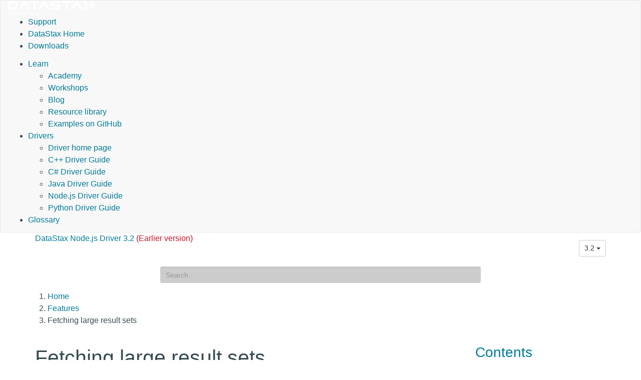

--- FILE ---
content_type: text/html
request_url: https://docs.datastax.com/en/developer/nodejs-driver/3.2/features/paging/index.html
body_size: 5762
content:
<!DOCTYPE html PUBLIC "" "about:legacy-compat">
<html xmlns="http://www.w3.org/1999/xhtml" xmlns:whc="http://www.oxygenxml.com/webhelp/components" xml:lang="en-us" lang="en-us">
<head>
    <meta http-equiv="Content-Type" content="text/html; charset=UTF-8">
    
    <meta name="description" content="DataStax Node.js Driver for Apache Cassandra">
    <meta name="title" content="DataStax Node.js Driver - Fetching large result sets">
    <title>DataStax Node.js Driver - Fetching large result sets</title>
    <script>(function(w,d,s,l,i){w[l]=w[l]||[];w[l].push({'gtm.start': new Date().getTime(),event:'gtm.js'});var f=d.getElementsByTagName(s)[0], j=d.createElement(s),dl=l!='dataLayer'?'&amp;l='+l:'';j.async=true;j.src='//www.googletagmanager.com/gtm.js?id='+i+dl;f.parentNode.insertBefore(j,f);})(window,document,'script','dataLayer','GTM-TWSQ28');</script>
    <!--  Based on template from Oxygen version 18.1, build number 2016112217.  -->
    <meta name="viewport" content="width=device-width, initial-scale=1.0">
    <meta name="author" content="DataStax">
    <script>
        function debug(msg, object){
            console.log(msg, object);
        }
        function executeQuery(){
            return true;
        }
    </script>
    
    <link rel="shortcut icon" type="image/ico" href="/en/assets/images/favicon.ico">
    <link rel="stylesheet" type="text/css" href="/en/assets/css/details-shim.css">
    <link rel="stylesheet" type="text/css" href="/en/assets/css/magnific-popup.css">
    <link rel="stylesheet" type="text/css" href="/en/assets/css/datastax-highlight.css">
    <link rel="stylesheet" type="text/css" href="/en/assets/css/noshdesc.css">
    <link href="../../../css/style.css" rel="stylesheet">
    <link rel="stylesheet" type="text/css" href="/en/assets/css/datastax-overrides.css?ver=20250522163358">
    <link rel="stylesheet" type="text/css" href="/en/assets/css/datastax-corporate-documentor-overrides.css?ver=20250522163358">
    
    <link rel="apple-touch-icon" href="../../../favicon.png">
    
    <link href="../../../css/pygments.css" rel="stylesheet">
    <link href="../../../css/hotkeys.css" rel="stylesheet">
</head>

<body class="wh_topic_page frmBody" id="docPage" ng-app="docs">

<!-- Google Tag Manager -->
<noscript>
    <iframe src="//www.googletagmanager.com/ns.html?id=GTM-TWSQ28" height="0" width="0" style="display:none;visibility:hidden"></iframe>
</noscript>
<!-- End Google Tag Manager -->

<!-- DataStax doc header -->
<header class="navbar navbar-default wh_header" whc:version="22.1">
    <div class="container-fluid">
        <div class="wh_header_flex_container navbar-nav navbar-expand-md navbar-dark">
            <div class="wh_logo_and_publication_title_container">
                <div class="wh_logo_and_publication_title">
                    <a href="https://docs.datastax.com/" class=" wh_logo ds_logo ">
                        <img src="https://docs.datastax.com/en/home/assets/img/logo.svg" alt="DataStax Documentation Home Page">
                    </a>
                </div>
            </div>
            <div class="ds_sites hidden-xs hidden-print">
                <ul id="ds_sites_list">
                    <li><a href="https://support.datastax.com/" target="_blank">Support</a></li>
                    <li><a href="https://www.datastax.com/" target="_self">DataStax Home</a></li>
                    <li><a href="https://downloads.datastax.com/" target="_blank">Downloads</a></li>
                </ul>
                <div id="doc_links">
                    <ul id="doc_links_list">
                        <li>
<a href="#" aria-haspopup="true">Learn</a>
                            <ul id="doc_linksDropdown" aria-label="submenu">
                                <li><a href="https://datastax.academy/" target="_blank">Academy</a></li>
               		            <li><a href="https://www.datastax.com/workshops" target="_blank">Workshops</a></li>
               		            <li><a href="https://www.datastax.com/blog" target="_blank">Blog</a></li>
               		            <li><a href="https://www.datastax.com/resources" target="_blank">Resource library</a></li>
               		            <li><a href="https://github.com/DataStax-Examples" target="_blank">Examples on GitHub</a></li>
                            </ul>
                        </li>
                                <li>
<a href="#" aria-haspopup="true">Drivers</a>
                                    <ul id="driver_linksDropdown" aria-label="submenu">
                                        <li><a href="/en/developer/driver-matrix/doc/common/driverMatrix.html" target="_blank">Driver home page</a></li>
                                        <li><a href="/en/developer/cpp-driver/latest" target="_blank">C++ Driver Guide</a></li>
                                        <li><a href="/en/developer/csharp-driver/latest" target="_blank">C# Driver Guide</a></li>
                                        <li><a href="/en/developer/java-driver/latest" target="_blank">Java Driver Guide</a></li>
                                        <li><a href="/en/developer/nodejs-driver/latest" target="_blank">Node.js Driver Guide</a></li>
                                        <li><a href="/en/developer/python-driver/latest" target="_blank">Python Driver Guide</a></li>
                                    </ul>
                                </li>
                        <li><a href="/en/glossary/doc" target="_blank">Glossary</a></li>
                    </ul>
                </div>
            </div>
        </div>
    </div>
</header>

<div>
    <!-- Title and version dropdown -->
    <div class="container-fluid">
        <div class="container">
            <div class="col-sm-6 navbar-collapse wh_publication_title" style="padding: 0">
                <a href="../../../index.html" style="text-decoration: none">
                  <span class="title">
                    <span>DataStax Node.js Driver 3.2</span>
                    <span class="red">(Earlier version)</span>
                    
                  </span>
                </a>
            </div>
            <button type="button" data-target=".wh_top_menu_and_indexterms_link" data-toggle="collapse" class="navbar-toggle collapsed wh_toggle_button">
                <span class="icon-bar"></span>
                <span class="icon-bar"></span>
                <span class="icon-bar"></span>
            </button>
            
            <div class="col-sm-6 collapse navbar-collapse ds_global_menu">
                <div class="btn-group">
                    <button id="current-version" class="btn btn-default btn-sm dropdown-toggle" type="button" data-toggle="dropdown" aria-haspopup="true" aria-expanded="false">
                            3.2
                        <span class="caret"></span>
                    </button>
                    <ul class="dropdown-menu" role="menu" aria-labelledby="current-version">
                        
                        <li><a href="../../../4.8/features/paging/">4.8</a></li>
                        
                        <li><a href="../../../4.7/features/paging/">4.7</a></li>
                        
                        <li><a href="../../../4.6/features/paging/">4.6</a></li>
                        
                        <li><a href="../../../4.5/features/paging/">4.5</a></li>
                        
                        <li><a href="../../../4.4/features/paging/">4.4</a></li>
                        
                        <li><a href="../../../4.3/features/paging/">4.3</a></li>
                        
                        <li><a href="../../../4.2/features/paging/">4.2</a></li>
                        
                        <li><a href="../../../4.1/features/paging/">4.1</a></li>
                        
                        <li><a href="../../../4.0/features/paging/">4.0</a></li>
                        
                        <li><a href="../../../3.6/features/paging/">3.6</a></li>
                        
                        <li><a href="../../../3.5/features/paging/">3.5</a></li>
                        
                        <li><a href="../../../3.4/features/paging/">3.4</a></li>
                        
                        <li><a href="../../../3.3/features/paging/">3.3</a></li>
                        
                        <li class="disabled"><a href="./">3.2</a></li>
                        
                        <li><a href="../../../3.1/features/paging/">3.1</a></li>
                        
                        <li><a href="../../../3.0/features/paging/">3.0</a></li>
                        
                    </ul>
                </div>
            </div>
            
        </div>
    </div>
    
    
    <div class="documentor_search wh_search_input" style="margin-top: 10px">
        <form id="search" class="form-search dropdown visible-lg-inline-block" ng-controller="search" ng-class="{open: hasResults}" role="search" ng-submit="submit()" data-offset-top="130">
            <div class="form-group has-feedback">
                <input type="search" class="form-control input-sm mousetrap" placeholder="Search..." ng-model="q" ng-change="search('3.2')" ng-disabled="!searchReady" disabled data-hotkey="{down: moveDown, up: moveUp, esc: reset}" data-search>
            </div>
            <ul class="dropdown-menu search-results" role="menu">
                <li ng-repeat="result in results" ng-class="{'bg-info': $index == current}"><a ng-href="{{basePath}}{{result.path}}"><span ng-bind-html="summary(result)"></span></a></li>
            </ul>
        </form>
    </div>
    
</div>

<!-- Main content -->
<div class="container">
    
    <div class="row">
      <nav class="wh_tools hidden-print">
        
        
        <div class=" wh_breadcrumb_x ">
          <ol class="hidden-print">
            
            
            
            <li><span class="home"><a href="../../">Home</a></span></li>
            
            
            
            
            
            <li><span class="topicref"><a href="../">Features</a></span></li>
            
            
            
            
            
            <li class="active"><span class="topicref">Fetching large result sets</span></li>
            
            
            
          </ol>
        </div>
        
      </nav>
    </div>
    
    <div class="row wh_content_area">
      <div class=" wh_topic_content col-lg-9 col-md-9 col-sm-9 col-xs-11 body content">
        <main role="main">
          <article role="article" aria-labelledby="ariaid-title1">
            

<h1 id="fetching-large-result-sets" class="target">Fetching large result sets<a class="anchor" href="#fetching-large-result-sets" aria-hidden="true"><span class="glyphicon glyphicon-link"></span></a>
</h1>

<p>When dealing with a large number of rows, the single-threaded nature of Node.js should be taken into consideration
because processing large results can take significant CPU time and can lead to higher levels of memory consumption.
The driver addresses this by exposing the <code>eachRow()</code> and <code>stream()</code> methods, that parse the rows and yield them to the
user as they come through the network.</p>

<p>The driver only requests a limited number of rows each time (<code>5000</code> being the default <code>fetchSize</code>). To retrieve the
rows beyond this default size, use one of the several paging mechanisms.</p>

<h2 id="automatic-paging" class="target">Automatic paging<a class="anchor" href="#automatic-paging" aria-hidden="true"><span class="glyphicon glyphicon-link"></span></a>
</h2>

<p>The <code>stream()</code> method automatically fetches the following pages, yielding the rows as they come through the network and
retrieving the following page after the previous rows were read (throttling).</p>
<pre class="highlight"><code class="javascript"><span class="nx">client</span><span class="p">.</span><span class="nx">stream</span><span class="p">(</span><span class="nx">query</span><span class="p">,</span> <span class="nx">parameters</span><span class="p">,</span> <span class="nx">options</span><span class="p">)</span>
  <span class="p">.</span><span class="nx">on</span><span class="p">(</span><span class="s1">'readable'</span><span class="p">,</span> <span class="kd">function</span> <span class="p">()</span> <span class="p">{</span>
    <span class="c1">// readable is emitted as soon a row is received and parsed</span>
    <span class="kd">var</span> <span class="nx">row</span><span class="p">;</span>
    <span class="k">while</span> <span class="p">(</span><span class="nx">row</span> <span class="o">=</span> <span class="k">this</span><span class="p">.</span><span class="nx">read</span><span class="p">())</span> <span class="p">{</span>
      <span class="c1">// process row</span>
    <span class="p">}</span>
  <span class="p">})</span>
  <span class="p">.</span><span class="nx">on</span><span class="p">(</span><span class="s1">'end'</span><span class="p">,</span> <span class="kd">function</span> <span class="p">()</span> <span class="p">{</span>
    <span class="c1">// emitted when all rows have been retrieved and read</span>
  <span class="p">});</span>
</code></pre>
<p>With the <code>eachRow()</code> method, you can retrieve the following pages automatically by setting the <code>autoPage</code> flag to
<code>true</code> in the queryOptions to request the following pages automatically. Because <code>eachRow()</code> does not handle back
pressure, it is only suitable when there is minimum computation per row required and no additional I/O, otherwise it
ends up buffering an unbounded amount of rows.</p>
<pre class="highlight"><code class="javascript"><span class="nx">client</span><span class="p">.</span><span class="nx">eachRow</span><span class="p">(</span><span class="nx">query</span><span class="p">,</span> <span class="nx">parameters</span><span class="p">,</span> <span class="p">{</span> <span class="na">prepare</span><span class="p">:</span> <span class="kc">true</span><span class="p">,</span> <span class="na">autoPage</span> <span class="p">:</span> <span class="kc">true</span> <span class="p">},</span> <span class="kd">function</span><span class="p">(</span><span class="nx">n</span><span class="p">,</span> <span class="nx">row</span><span class="p">)</span> <span class="p">{</span>
   <span class="c1">// Invoked per each row in all the pages</span>
<span class="p">},</span> <span class="nx">callback</span><span class="p">);</span>
</code></pre>
<h2 id="manual-paging" class="target">Manual paging<a class="anchor" href="#manual-paging" aria-hidden="true"><span class="glyphicon glyphicon-link"></span></a>
</h2>

<p>If you want to retrieve the next page of results only when you ask for it (for example, in a web page or after a
certain computation or job finished), you can use the <code>eachRow()</code> method.</p>

<p>There are two ways that <code>eachRow()</code> method allows you to fetch the next page of results.</p>
<pre class="highlight"><code class="javascript"><span class="kd">const</span> <span class="nx">options</span> <span class="o">=</span> <span class="p">{</span> <span class="na">prepare</span> <span class="p">:</span> <span class="kc">true</span> <span class="p">,</span> <span class="na">fetchSize</span> <span class="p">:</span> <span class="mi">1000</span> <span class="p">};</span>
<span class="nx">client</span><span class="p">.</span><span class="nx">eachRow</span><span class="p">(</span><span class="nx">query</span><span class="p">,</span> <span class="nx">parameters</span><span class="p">,</span> <span class="nx">options</span><span class="p">,</span> <span class="kd">function</span> <span class="p">(</span><span class="nx">n</span><span class="p">,</span> <span class="nx">row</span><span class="p">)</span> <span class="p">{</span> 
     <span class="c1">// Invoked per each row in all the pages</span>
  <span class="p">},</span> <span class="kd">function</span> <span class="p">(</span><span class="nx">err</span><span class="p">,</span> <span class="nx">result</span><span class="p">)</span> <span class="p">{</span>
     <span class="c1">// Called once the page has been retrieved.</span>
     <span class="k">if</span> <span class="p">(</span><span class="nx">result</span><span class="p">.</span><span class="nx">nextPage</span><span class="p">)</span> <span class="p">{</span>
       <span class="c1">// Retrieve the following pages:</span>
       <span class="c1">// the same row handler from above will be used</span>
       <span class="nx">result</span><span class="p">.</span><span class="nx">nextPage</span><span class="p">();</span>
     <span class="p">}</span>
  <span class="p">}</span>
<span class="p">);</span>
</code></pre>
<p>You can use <code>pageState</code> property, a string token made available in the result if there are additional result pages.</p>
<pre class="highlight"><code class="javascript"><span class="kd">const</span> <span class="nx">options</span> <span class="o">=</span> <span class="p">{</span> <span class="na">prepare</span> <span class="p">:</span> <span class="kc">true</span><span class="p">,</span> <span class="na">fetchSize</span> <span class="p">:</span> <span class="mi">200</span> <span class="p">};</span>
<span class="nx">client</span><span class="p">.</span><span class="nx">eachRow</span><span class="p">(</span><span class="nx">query</span><span class="p">,</span> <span class="nx">parameters</span><span class="p">,</span> <span class="nx">options</span><span class="p">,</span> <span class="kd">function</span> <span class="p">(</span><span class="nx">n</span><span class="p">,</span> <span class="nx">row</span><span class="p">)</span> <span class="p">{</span> 
     <span class="c1">// Row callback.</span>
     <span class="p">},</span> <span class="kd">function</span> <span class="p">(</span><span class="nx">err</span><span class="p">,</span> <span class="nx">result</span><span class="p">)</span> <span class="p">{</span>
        <span class="c1">// End callback.</span>
        <span class="c1">// Store the paging state.</span>
        <span class="nx">pageState</span> <span class="o">=</span> <span class="nx">result</span><span class="p">.</span><span class="nx">pageState</span><span class="p">;</span>
     <span class="p">}</span>
<span class="p">);</span>
</code></pre>
<p>In the next request, use the <code>pageState</code> to fetch the following rows.</p>
<pre class="highlight"><code class="javascript"><span class="c1">// Use the pageState in the queryOptions to continue where you left it.</span>
<span class="kd">const</span> <span class="nx">options</span> <span class="o">=</span> <span class="p">{</span> <span class="na">pageState</span> <span class="p">:</span> <span class="nx">pageState</span><span class="p">,</span> <span class="na">prepare</span> <span class="p">:</span> <span class="kc">true</span><span class="p">,</span> <span class="na">fetchSize</span> <span class="p">:</span>  <span class="mi">200</span> <span class="p">};</span>
<span class="nx">client</span><span class="p">.</span><span class="nx">eachRow</span><span class="p">(</span><span class="nx">query</span><span class="p">,</span> <span class="nx">parameters</span><span class="p">,</span> <span class="nx">options</span><span class="p">,</span> <span class="kd">function</span> <span class="p">(</span><span class="nx">n</span><span class="p">,</span> <span class="nx">row</span><span class="p">)</span> <span class="p">{</span>
   <span class="c1">// Row callback.</span>
   <span class="p">},</span> <span class="kd">function</span> <span class="p">(</span><span class="nx">err</span><span class="p">,</span> <span class="nx">result</span><span class="p">)</span> <span class="p">{</span>
      <span class="c1">// End callback.</span>
      <span class="c1">// Store the next paging state.</span>
      <span class="nx">pageState</span> <span class="o">=</span> <span class="nx">result</span><span class="p">.</span><span class="nx">pageState</span><span class="p">;</span>
   <span class="p">}</span>
<span class="p">);</span>
</code></pre>
<p>Saving the paging state works well when you only let the user move from one page to the next. But it doesn’t allow
arbitrary jumps (like “go directly to page 10”), because you can’t fetch a page unless you have the paging state of the
previous one. Such a feature would require offset queries, which are not natively supported by Cassandra.</p>

<p><strong>Note</strong>: The page state token can be manipulated to retrieve other results within the same column family, so it is not
safe to expose it to the users in plain text.</p>


          </article>
        </main>
      </div>
      
      <div id="wh_side_toc" class="col-lg-3 col-md-3 side-nav col-sm-3 col-xs-12 navbar" role="tablist" aria-multiselectable="true">
        <h3><a href="../../">Contents</a></h3>
        <ul class="nav nav-pills nav-stacked">
  
    
    <li>
      <a href="../../getting-started/">
        
        Getting Started <small>page</small>
      </a>
      
    </li>
  
    
    <li>
      <a href="../../coding-rules/">
        
        Three simple rules for coding with the driver <small>page</small>
      </a>
      
    </li>
  
    
    <li class="active">
      <a href="../">
        
        
        <span class="glyphicon glyphicon-minus-sign pull-right" aria-hidden="true"></span>
        
        
        Features <small>page</small>
      </a>
      <ul class="nav nav-pills nav-stacked">
  
    
    <li>
      <a href="../address-resolution/">
        
        Address resolution <small>page</small>
      </a>
      
    </li>
  
    
    <li>
      <a href="../batch/">
        
        Batch statements <small>page</small>
      </a>
      
    </li>
  
    
    <li>
      <a href="../metadata/">
        
        Cluster and schema metadata <small>page</small>
      </a>
      
    </li>
  
    
    <li>
      <a href="../connection-pooling/">
        
        Connection pooling <small>page</small>
      </a>
      
    </li>
  
    
    <li>
      <a href="../datatypes/">
        
        
        <span class="glyphicon glyphicon-plus-sign pull-right" aria-hidden="true"></span>
        
        
        CQL data types to JavaScript types <small>page</small>
      </a>
      
    </li>
  
    
    <li>
      <a href="../execution-profiles/">
        
        Execution Profiles (experimental) <small>page</small>
      </a>
      
    </li>
  
    
    <li class="active">
      <a href="./" class="current">
        
        Fetching large result sets <small>page</small>
      </a>
      <ul class="nav nav-pills nav-stacked">
  
  
</ul>

    </li>
  
    
    <li>
      <a href="../native-protocol/">
        
        Native protocol <small>page</small>
      </a>
      
    </li>
  
    
    <li>
      <a href="../parameterized-queries/">
        
        Parameterized queries <small>page</small>
      </a>
      
    </li>
  
    
    <li>
      <a href="../promise-callback/">
        
        Promise and callback-based API <small>page</small>
      </a>
      
    </li>
  
    
    <li>
      <a href="../query-timestamps/">
        
        Query timestamps <small>page</small>
      </a>
      
    </li>
  
    
    <li>
      <a href="../query-warnings/">
        
        Query warnings <small>page</small>
      </a>
      
    </li>
  
    
    <li>
      <a href="../tuning-policies/">
        
        Tuning policies <small>page</small>
      </a>
      
    </li>
  
    
    <li>
      <a href="../udfs/">
        
        User-defined functions and aggregates <small>page</small>
      </a>
      
    </li>
  
  
</ul>

    </li>
  
    
    <li>
      <a href="../../faq/">
        
        Frequently Asked Questions <small>page</small>
      </a>
      
    </li>
  
    
    <li>
      <a href="../../api/">
        
        
        <span class="glyphicon glyphicon-plus-sign pull-right" aria-hidden="true"></span>
        
        
        API docs <small>index</small>
      </a>
      
    </li>
  
  
</ul>

      </div>
      
    </div>
</div>

<!-- DataStax doc footer -->
<footer class="wh_footer">
    <div class="container-fluid">
        <div class="footer-container">
            <div class="contact-us">
                <p style="color:#ff7d2b; font-size:18px;">Contact Us</p>
                <p style="margin-bottom:.5rem;">+1 (650) 389-6000</p>
                <p style="margin-bottom:1.5rem;"><a href="mailto:info@datastax.com">info@datastax.com</a></p>
            </div>
        </div>
        <div class="bottom-icons">
            <a href="https://www.facebook.com/datastax" target="_blank">
                <img src="/en/assets/images/facebook.png">
            </a>
            <a href="/en/landing_page/doc/landing_page/docTips.html" target="_blank" title="Doc tips">
                <img src="/en/assets/images/tips.png">
            </a>
            <a href="https://twitter.com/datastax" target="_blank" title="Twitter feedback guidelines">
                <img src="/en/assets/images/twitter.png">
            </a>
            <a href="https://github.com/datastax/" target="_blank" title="DataStax GitHub">
                <img src="/en/assets/images/git.png">
            </a>
        </div>
        <p class="copyright-line">
            <span>©</span>
            <span id="copyrightdate"></span>
            <script type="text/javascript">document.getElementById("copyrightdate").innerHTML = new Date().getFullYear();</script>
            <span>DataStax
                | <a href="https://www.datastax.com/legal/datastax-website-privacy-policy" target="_blank">Privacy policy</a>
                | <a href="https://www.datastax.com/legal/datastax-website-terms-use" target="_blank">Terms of use</a>
                | 22 May 2025
            </span>
        </p>
        <p style="border-bottom: 1px solid #fff; margin-bottom:20px;"></p>
        <span style="display: none">Build time: 22 May 2025 16:33:58.921</span>
        <div>
            <p>DataStax, Titan, and TitanDB are registered trademark of DataStax, Inc. and its
                subsidiaries in the United States and/or other countries.</p>
            <p>Apache, Apache Cassandra, Cassandra, Apache Tomcat, Tomcat, Apache Lucene,
                Apache Solr, Apache Hadoop, Hadoop, Apache Spark, Spark, Apache TinkerPop, TinkerPop,
                Apache Kafka and Kafka are either registered trademarks or trademarks of the Apache Software Foundation or
                its subsidiaries in Canada, the United States and/or other countries.</p>
        </div>
    </div>
</footer>

    <!-- Analytics scripts for DS IT -->
    <script type="text/javascript">
      (function() {
        var didInit = false;
        function initMunchkin() {
          if(didInit === false) {
            didInit = true;
            Munchkin.init('259-IFZ-779', { 'asyncOnly': true, 'disableClickDelay': true });
            }
          }
          var s = document.createElement('script');
          s.type = 'text/javascript';
          s.async = true;
          s.src = document.location.protocol + '//munchkin.marketo.net/munchkin.js';
          s.onreadystatechange = function() {
            if (this.readyState == 'complete' || this.readyState == 'loaded') {
              initMunchkin();
            }
         };
         s.onload = initMunchkin;
         document.getElementsByTagName('head')[0].appendChild(s);
    })();
    </script>
    <!-- end analytics scripts for IT -->
    
    <!-- Digital Attribution Code -->
    <script type="text/javascript">
        var bfId="xx4vaCYlG5ayt04m", bfSession = 0.041666666666666664;
        (function() {
            var script = document.createElement('script');
            script.type = 'text/javascript';
            script.async = true;
            script.src = ('https:' === document.location.protocol ? 'https://' : 'http://' ) + 'munchkin.brightfunnel.com/js/build/bf-munchkin.min.js?tstamp=' + new Date().getTime();
            var top = document.getElementsByTagName('script')[0];
            top.parentNode.insertBefore(script, top);
        })();
    </script>
    <!-- end Digital Attribution Code --> 

    <script src="../../../js/jquery.js"></script>
    <script src="../../../js/bootstrap.js"></script>
    <script src="../../../js/angular.js"></script>
    <script src="../../../js/mousetrap.js"></script>
    <script src="../../../js/hotkeys.js"></script>
    <script src="../../../js/ZeroClipboard.js"></script>
    <script src="../../../js/lunr.js"></script>
    <script src="../../../js/app.js"></script>
</body>
</html>


--- FILE ---
content_type: text/javascript
request_url: https://docs.datastax.com/en/developer/nodejs-driver/js/app.js
body_size: 13920
content:
if (!String.prototype.trim) {
  (function() {
    // Make sure we trim BOM and NBSP
    var rtrim = /^[\s\uFEFF\xA0]+|[\s\uFEFF\xA0]+$/g;
    String.prototype.trim = function() {
        return this.replace(rtrim, '');
    };
  })();
}

(function(window) {
  function basePath() {
    var regexp = new RegExp('js/app.js');
    var script = $('script').filter(function(i, el) {
      return el.src.match(regexp);
    })[0]

    var base = script.src.substr(window.location.protocol.length + window.location.host.length + 2, script.src.length);

    return base.replace('/js/app.js', '');
  }

  var app = window.angular.module('docs', ['cfp.hotkeys'])

  app.value('pages', {"/4.8/":{"title":"Home","summary":"Home <small class=\"text-muted\">page</small>","path":"/4.8/","version":"4.8"},"/4.8/features/":{"title":"Features","summary":"Features <small class=\"text-muted\">page</small>","path":"/4.8/features/","version":"4.8"},"/4.8/features/address-resolution/":{"title":"Address resolution","summary":"Address resolution <small class=\"text-muted\">page</small>","path":"/4.8/features/address-resolution/","version":"4.8"},"/4.8/features/auth/":{"title":"Authentication","summary":"Authentication <small class=\"text-muted\">page</small>","path":"/4.8/features/auth/","version":"4.8"},"/4.8/features/batch/":{"title":"Batch statements","summary":"Batch statements <small class=\"text-muted\">page</small>","path":"/4.8/features/batch/","version":"4.8"},"/4.8/features/cloud/":{"title":"Connecting to your DataStax Astra database using a secure connection bundle","summary":"Connecting to your DataStax Astra database using a secure connection bundle <small class=\"text-muted\">page</small>","path":"/4.8/features/cloud/","version":"4.8"},"/4.8/features/concurrent-api/":{"title":"Concurrent Execution API","summary":"Concurrent Execution API <small class=\"text-muted\">page</small>","path":"/4.8/features/concurrent-api/","version":"4.8"},"/4.8/features/connection-pooling/":{"title":"Connection pooling","summary":"Connection pooling <small class=\"text-muted\">page</small>","path":"/4.8/features/connection-pooling/","version":"4.8"},"/4.8/features/datatypes/":{"title":"CQL data types to JavaScript types","summary":"CQL data types to JavaScript types <small class=\"text-muted\">page</small>","path":"/4.8/features/datatypes/","version":"4.8"},"/4.8/features/datatypes/collections/":{"title":"Collections","summary":"Collections <small class=\"text-muted\">page</small>","path":"/4.8/features/datatypes/collections/","version":"4.8"},"/4.8/features/datatypes/datetime/":{"title":"Date and time representation","summary":"Date and time representation <small class=\"text-muted\">page</small>","path":"/4.8/features/datatypes/datetime/","version":"4.8"},"/4.8/features/datatypes/nulls/":{"title":"Null and unset values","summary":"Null and unset values <small class=\"text-muted\">page</small>","path":"/4.8/features/datatypes/nulls/","version":"4.8"},"/4.8/features/datatypes/numerical/":{"title":"Numerical values","summary":"Numerical values <small class=\"text-muted\">page</small>","path":"/4.8/features/datatypes/numerical/","version":"4.8"},"/4.8/features/datatypes/tuples/":{"title":"Tuples","summary":"Tuples <small class=\"text-muted\">page</small>","path":"/4.8/features/datatypes/tuples/","version":"4.8"},"/4.8/features/datatypes/udts/":{"title":"User-defined types","summary":"User-defined types <small class=\"text-muted\">page</small>","path":"/4.8/features/datatypes/udts/","version":"4.8"},"/4.8/features/datatypes/uuids/":{"title":"UUID and time-based UUID data types","summary":"UUID and time-based UUID data types <small class=\"text-muted\">page</small>","path":"/4.8/features/datatypes/uuids/","version":"4.8"},"/4.8/features/execution-profiles/":{"title":"Execution Profiles","summary":"Execution Profiles <small class=\"text-muted\">page</small>","path":"/4.8/features/execution-profiles/","version":"4.8"},"/4.8/features/geotypes/":{"title":"Geospatial types","summary":"Geospatial types <small class=\"text-muted\">page</small>","path":"/4.8/features/geotypes/","version":"4.8"},"/4.8/features/graph-support/":{"title":"Graph support","summary":"Graph support <small class=\"text-muted\">page</small>","path":"/4.8/features/graph-support/","version":"4.8"},"/4.8/features/logging/":{"title":"Logging","summary":"Logging <small class=\"text-muted\">page</small>","path":"/4.8/features/logging/","version":"4.8"},"/4.8/features/mapper/":{"title":"Mapper","summary":"Mapper <small class=\"text-muted\">page</small>","path":"/4.8/features/mapper/","version":"4.8"},"/4.8/features/mapper/defining-mappings/":{"title":"Defining mappings","summary":"Defining mappings <small class=\"text-muted\">page</small>","path":"/4.8/features/mapper/defining-mappings/","version":"4.8"},"/4.8/features/mapper/getting-started/":{"title":"Getting Started","summary":"Getting Started <small class=\"text-muted\">page</small>","path":"/4.8/features/mapper/getting-started/","version":"4.8"},"/4.8/features/mapper/limitations-and-faq/":{"title":"Limitations and Frequently Asked Questions","summary":"Limitations and Frequently Asked Questions <small class=\"text-muted\">page</small>","path":"/4.8/features/mapper/limitations-and-faq/","version":"4.8"},"/4.8/features/mapper/queries/":{"title":"Queries","summary":"Queries <small class=\"text-muted\">page</small>","path":"/4.8/features/mapper/queries/","version":"4.8"},"/4.8/features/metadata/":{"title":"Cluster and schema metadata","summary":"Cluster and schema metadata <small class=\"text-muted\">page</small>","path":"/4.8/features/metadata/","version":"4.8"},"/4.8/features/native-protocol/":{"title":"Native protocol","summary":"Native protocol <small class=\"text-muted\">page</small>","path":"/4.8/features/native-protocol/","version":"4.8"},"/4.8/features/paging/":{"title":"Fetching large result sets","summary":"Fetching large result sets <small class=\"text-muted\">page</small>","path":"/4.8/features/paging/","version":"4.8"},"/4.8/features/parameterized-queries/":{"title":"Parameterized queries","summary":"Parameterized queries <small class=\"text-muted\">page</small>","path":"/4.8/features/parameterized-queries/","version":"4.8"},"/4.8/features/promise-callback/":{"title":"Promise and callback-based API","summary":"Promise and callback-based API <small class=\"text-muted\">page</small>","path":"/4.8/features/promise-callback/","version":"4.8"},"/4.8/features/query-timestamps/":{"title":"Query timestamps","summary":"Query timestamps <small class=\"text-muted\">page</small>","path":"/4.8/features/query-timestamps/","version":"4.8"},"/4.8/features/query-warnings/":{"title":"Query warnings","summary":"Query warnings <small class=\"text-muted\">page</small>","path":"/4.8/features/query-warnings/","version":"4.8"},"/4.8/features/speculative-executions/":{"title":"Speculative query execution","summary":"Speculative query execution <small class=\"text-muted\">page</small>","path":"/4.8/features/speculative-executions/","version":"4.8"},"/4.8/features/tls/":{"title":"TLS/SSL","summary":"TLS/SSL <small class=\"text-muted\">page</small>","path":"/4.8/features/tls/","version":"4.8"},"/4.8/features/tuning-policies/":{"title":"Tuning policies","summary":"Tuning policies <small class=\"text-muted\">page</small>","path":"/4.8/features/tuning-policies/","version":"4.8"},"/4.8/features/udfs/":{"title":"User-defined functions and aggregates","summary":"User-defined functions and aggregates <small class=\"text-muted\">page</small>","path":"/4.8/features/udfs/","version":"4.8"},"/4.8/faq/":{"title":"Frequently Asked Questions","summary":"Frequently Asked Questions <small class=\"text-muted\">page</small>","path":"/4.8/faq/","version":"4.8"},"/4.8/getting-started/":{"title":"Getting Started","summary":"Getting Started <small class=\"text-muted\">page</small>","path":"/4.8/getting-started/","version":"4.8"},"/4.8/coding-rules/":{"title":"Three simple rules for coding with the driver","summary":"Three simple rules for coding with the driver <small class=\"text-muted\">page</small>","path":"/4.8/coding-rules/","version":"4.8"},"/4.8/upgrade-guide/":{"title":"Upgrade Guide","summary":"Upgrade Guide <small class=\"text-muted\">page</small>","path":"/4.8/upgrade-guide/","version":"4.8"},"/4.8/upgrade-guide/upgrade-from-dse-driver/":{"title":"Upgrading from the DSE Driver","summary":"Upgrading from the DSE Driver <small class=\"text-muted\">page</small>","path":"/4.8/upgrade-guide/upgrade-from-dse-driver/","version":"4.8"},"/4.8/api/module.geometry/":{"title":"geometry","summary":"geometry <small class=\"text-muted\">module</small>","path":"/4.8/api/module.geometry/","version":"4.8"},"/4.8/api/module.geometry/class.LineString/":{"title":"LineString","summary":"LineString <small class=\"text-muted\">class</small>","path":"/4.8/api/module.geometry/class.LineString/","version":"4.8"},"/4.8/api/module.geometry/class.Point/":{"title":"Point","summary":"Point <small class=\"text-muted\">class</small>","path":"/4.8/api/module.geometry/class.Point/","version":"4.8"},"/4.8/api/module.geometry/class.Polygon/":{"title":"Polygon","summary":"Polygon <small class=\"text-muted\">class</small>","path":"/4.8/api/module.geometry/class.Polygon/","version":"4.8"},"/4.8/api/module.datastax/":{"title":"datastax","summary":"datastax <small class=\"text-muted\">module</small>","path":"/4.8/api/module.datastax/","version":"4.8"},"/4.8/api/module.datastax/module.graph/":{"title":"graph","summary":"graph <small class=\"text-muted\">module</small>","path":"/4.8/api/module.datastax/module.graph/","version":"4.8"},"/4.8/api/module.datastax/module.graph/type.GraphQueryOptions/":{"title":"GraphQueryOptions","summary":"GraphQueryOptions <small class=\"text-muted\">type</small>","path":"/4.8/api/module.datastax/module.graph/type.GraphQueryOptions/","version":"4.8"},"/4.8/api/module.datastax/module.graph/class.GraphResultSet/":{"title":"GraphResultSet","summary":"GraphResultSet <small class=\"text-muted\">class</small>","path":"/4.8/api/module.datastax/module.graph/class.GraphResultSet/","version":"4.8"},"/4.8/api/module.datastax/module.graph/class.Element/":{"title":"Element","summary":"Element <small class=\"text-muted\">class</small>","path":"/4.8/api/module.datastax/module.graph/class.Element/","version":"4.8"},"/4.8/api/module.datastax/module.graph/class.Vertex/":{"title":"Vertex","summary":"Vertex <small class=\"text-muted\">class</small>","path":"/4.8/api/module.datastax/module.graph/class.Vertex/","version":"4.8"},"/4.8/api/module.datastax/module.graph/class.Edge/":{"title":"Edge","summary":"Edge <small class=\"text-muted\">class</small>","path":"/4.8/api/module.datastax/module.graph/class.Edge/","version":"4.8"},"/4.8/api/module.datastax/module.graph/class.VertexProperty/":{"title":"VertexProperty","summary":"VertexProperty <small class=\"text-muted\">class</small>","path":"/4.8/api/module.datastax/module.graph/class.VertexProperty/","version":"4.8"},"/4.8/api/module.datastax/module.graph/class.Property/":{"title":"Property","summary":"Property <small class=\"text-muted\">class</small>","path":"/4.8/api/module.datastax/module.graph/class.Property/","version":"4.8"},"/4.8/api/module.datastax/module.graph/class.Path/":{"title":"Path","summary":"Path <small class=\"text-muted\">class</small>","path":"/4.8/api/module.datastax/module.graph/class.Path/","version":"4.8"},"/4.8/api/module.datastax/module.search/class.DateRange/":{"title":"DateRange","summary":"DateRange <small class=\"text-muted\">class</small>","path":"/4.8/api/module.datastax/module.search/class.DateRange/","version":"4.8"},"/4.8/api/module.datastax/module.search/class.DateRangeBound/":{"title":"DateRangeBound","summary":"DateRangeBound <small class=\"text-muted\">class</small>","path":"/4.8/api/module.datastax/module.search/class.DateRangeBound/","version":"4.8"},"/4.8/api/module.datastax/module.search/":{"title":"search","summary":"search <small class=\"text-muted\">module</small>","path":"/4.8/api/module.datastax/module.search/","version":"4.8"},"/4.8/api/module.types/":{"title":"types","summary":"types <small class=\"text-muted\">module</small>","path":"/4.8/api/module.types/","version":"4.8"},"/4.8/api/module.types/class.BigDecimal/":{"title":"BigDecimal","summary":"BigDecimal <small class=\"text-muted\">class</small>","path":"/4.8/api/module.types/class.BigDecimal/","version":"4.8"},"/4.8/api/module.types/class.Duration/":{"title":"Duration","summary":"Duration <small class=\"text-muted\">class</small>","path":"/4.8/api/module.types/class.Duration/","version":"4.8"},"/4.8/api/module.types/class.Long/":{"title":"Long","summary":"Long <small class=\"text-muted\">class</small>","path":"/4.8/api/module.types/class.Long/","version":"4.8"},"/4.8/api/module.types/class.InetAddress/":{"title":"InetAddress","summary":"InetAddress <small class=\"text-muted\">class</small>","path":"/4.8/api/module.types/class.InetAddress/","version":"4.8"},"/4.8/api/module.types/class.Integer/":{"title":"Integer","summary":"Integer <small class=\"text-muted\">class</small>","path":"/4.8/api/module.types/class.Integer/","version":"4.8"},"/4.8/api/module.types/class.LocalDate/":{"title":"LocalDate","summary":"LocalDate <small class=\"text-muted\">class</small>","path":"/4.8/api/module.types/class.LocalDate/","version":"4.8"},"/4.8/api/module.types/class.LocalTime/":{"title":"LocalTime","summary":"LocalTime <small class=\"text-muted\">class</small>","path":"/4.8/api/module.types/class.LocalTime/","version":"4.8"},"/4.8/api/module.types/class.ResultSet/":{"title":"ResultSet","summary":"ResultSet <small class=\"text-muted\">class</small>","path":"/4.8/api/module.types/class.ResultSet/","version":"4.8"},"/4.8/api/module.types/class.ResultStream/":{"title":"ResultStream","summary":"ResultStream <small class=\"text-muted\">class</small>","path":"/4.8/api/module.types/class.ResultStream/","version":"4.8"},"/4.8/api/module.types/class.Row/":{"title":"Row","summary":"Row <small class=\"text-muted\">class</small>","path":"/4.8/api/module.types/class.Row/","version":"4.8"},"/4.8/api/module.types/class.TimeUuid/":{"title":"TimeUuid","summary":"TimeUuid <small class=\"text-muted\">class</small>","path":"/4.8/api/module.types/class.TimeUuid/","version":"4.8"},"/4.8/api/module.types/class.Tuple/":{"title":"Tuple","summary":"Tuple <small class=\"text-muted\">class</small>","path":"/4.8/api/module.types/class.Tuple/","version":"4.8"},"/4.8/api/module.types/class.Uuid/":{"title":"Uuid","summary":"Uuid <small class=\"text-muted\">class</small>","path":"/4.8/api/module.types/class.Uuid/","version":"4.8"},"/4.8/api/module.types/class.Vector/":{"title":"Vector","summary":"Vector <small class=\"text-muted\">class</small>","path":"/4.8/api/module.types/class.Vector/","version":"4.8"},"/4.8/api/module.auth/class.DseGssapiAuthProvider/":{"title":"DseGssapiAuthProvider","summary":"DseGssapiAuthProvider <small class=\"text-muted\">class</small>","path":"/4.8/api/module.auth/class.DseGssapiAuthProvider/","version":"4.8"},"/4.8/api/module.auth/class.DsePlainTextAuthProvider/":{"title":"DsePlainTextAuthProvider","summary":"DsePlainTextAuthProvider <small class=\"text-muted\">class</small>","path":"/4.8/api/module.auth/class.DsePlainTextAuthProvider/","version":"4.8"},"/4.8/api/module.auth/":{"title":"auth","summary":"auth <small class=\"text-muted\">module</small>","path":"/4.8/api/module.auth/","version":"4.8"},"/4.8/api/class.TransitionalModePlainTextAuthenticator/":{"title":"TransitionalModePlainTextAuthenticator","summary":"TransitionalModePlainTextAuthenticator <small class=\"text-muted\">class</small>","path":"/4.8/api/class.TransitionalModePlainTextAuthenticator/","version":"4.8"},"/4.8/api/module.auth/class.PlainTextAuthProvider/":{"title":"PlainTextAuthProvider","summary":"PlainTextAuthProvider <small class=\"text-muted\">class</small>","path":"/4.8/api/module.auth/class.PlainTextAuthProvider/","version":"4.8"},"/4.8/api/module.auth/class.AuthProvider/":{"title":"AuthProvider","summary":"AuthProvider <small class=\"text-muted\">class</small>","path":"/4.8/api/module.auth/class.AuthProvider/","version":"4.8"},"/4.8/api/module.auth/class.Authenticator/":{"title":"Authenticator","summary":"Authenticator <small class=\"text-muted\">class</small>","path":"/4.8/api/module.auth/class.Authenticator/","version":"4.8"},"/4.8/api/module.policies/module.addressResolution/":{"title":"addressResolution","summary":"addressResolution <small class=\"text-muted\">module</small>","path":"/4.8/api/module.policies/module.addressResolution/","version":"4.8"},"/4.8/api/module.policies/module.addressResolution/class.AddressTranslator/":{"title":"AddressTranslator","summary":"AddressTranslator <small class=\"text-muted\">class</small>","path":"/4.8/api/module.policies/module.addressResolution/class.AddressTranslator/","version":"4.8"},"/4.8/api/module.policies/module.addressResolution/class.EC2MultiRegionTranslator/":{"title":"EC2MultiRegionTranslator","summary":"EC2MultiRegionTranslator <small class=\"text-muted\">class</small>","path":"/4.8/api/module.policies/module.addressResolution/class.EC2MultiRegionTranslator/","version":"4.8"},"/4.8/api/module.policies/":{"title":"policies","summary":"policies <small class=\"text-muted\">module</small>","path":"/4.8/api/module.policies/","version":"4.8"},"/4.8/api/module.policies/module.loadBalancing/":{"title":"loadBalancing","summary":"loadBalancing <small class=\"text-muted\">module</small>","path":"/4.8/api/module.policies/module.loadBalancing/","version":"4.8"},"/4.8/api/module.policies/module.loadBalancing/class.LoadBalancingPolicy/":{"title":"LoadBalancingPolicy","summary":"LoadBalancingPolicy <small class=\"text-muted\">class</small>","path":"/4.8/api/module.policies/module.loadBalancing/class.LoadBalancingPolicy/","version":"4.8"},"/4.8/api/module.policies/module.loadBalancing/class.RoundRobinPolicy/":{"title":"RoundRobinPolicy","summary":"RoundRobinPolicy <small class=\"text-muted\">class</small>","path":"/4.8/api/module.policies/module.loadBalancing/class.RoundRobinPolicy/","version":"4.8"},"/4.8/api/module.policies/module.loadBalancing/class.DCAwareRoundRobinPolicy/":{"title":"DCAwareRoundRobinPolicy","summary":"DCAwareRoundRobinPolicy <small class=\"text-muted\">class</small>","path":"/4.8/api/module.policies/module.loadBalancing/class.DCAwareRoundRobinPolicy/","version":"4.8"},"/4.8/api/module.policies/module.loadBalancing/class.TokenAwarePolicy/":{"title":"TokenAwarePolicy","summary":"TokenAwarePolicy <small class=\"text-muted\">class</small>","path":"/4.8/api/module.policies/module.loadBalancing/class.TokenAwarePolicy/","version":"4.8"},"/4.8/api/module.policies/module.loadBalancing/class.AllowListPolicy/":{"title":"AllowListPolicy","summary":"AllowListPolicy <small class=\"text-muted\">class</small>","path":"/4.8/api/module.policies/module.loadBalancing/class.AllowListPolicy/","version":"4.8"},"/4.8/api/module.policies/module.loadBalancing/class.WhiteListPolicy/":{"title":"WhiteListPolicy","summary":"WhiteListPolicy <small class=\"text-muted\">class</small>","path":"/4.8/api/module.policies/module.loadBalancing/class.WhiteListPolicy/","version":"4.8"},"/4.8/api/module.policies/module.loadBalancing/class.DefaultLoadBalancingPolicy/":{"title":"DefaultLoadBalancingPolicy","summary":"DefaultLoadBalancingPolicy <small class=\"text-muted\">class</small>","path":"/4.8/api/module.policies/module.loadBalancing/class.DefaultLoadBalancingPolicy/","version":"4.8"},"/4.8/api/module.policies/module.reconnection/":{"title":"reconnection","summary":"reconnection <small class=\"text-muted\">module</small>","path":"/4.8/api/module.policies/module.reconnection/","version":"4.8"},"/4.8/api/module.policies/module.reconnection/class.ReconnectionPolicy/":{"title":"ReconnectionPolicy","summary":"ReconnectionPolicy <small class=\"text-muted\">class</small>","path":"/4.8/api/module.policies/module.reconnection/class.ReconnectionPolicy/","version":"4.8"},"/4.8/api/module.policies/module.reconnection/class.ConstantReconnectionPolicy/":{"title":"ConstantReconnectionPolicy","summary":"ConstantReconnectionPolicy <small class=\"text-muted\">class</small>","path":"/4.8/api/module.policies/module.reconnection/class.ConstantReconnectionPolicy/","version":"4.8"},"/4.8/api/module.policies/module.reconnection/class.ExponentialReconnectionPolicy/":{"title":"ExponentialReconnectionPolicy","summary":"ExponentialReconnectionPolicy <small class=\"text-muted\">class</small>","path":"/4.8/api/module.policies/module.reconnection/class.ExponentialReconnectionPolicy/","version":"4.8"},"/4.8/api/module.policies/module.retry/":{"title":"retry","summary":"retry <small class=\"text-muted\">module</small>","path":"/4.8/api/module.policies/module.retry/","version":"4.8"},"/4.8/api/module.policies/module.retry/class.RetryPolicy/":{"title":"RetryPolicy","summary":"RetryPolicy <small class=\"text-muted\">class</small>","path":"/4.8/api/module.policies/module.retry/class.RetryPolicy/","version":"4.8"},"/4.8/api/module.policies/module.retry/class.IdempotenceAwareRetryPolicy/":{"title":"IdempotenceAwareRetryPolicy","summary":"IdempotenceAwareRetryPolicy <small class=\"text-muted\">class</small>","path":"/4.8/api/module.policies/module.retry/class.IdempotenceAwareRetryPolicy/","version":"4.8"},"/4.8/api/module.policies/module.retry/class.FallthroughRetryPolicy/":{"title":"FallthroughRetryPolicy","summary":"FallthroughRetryPolicy <small class=\"text-muted\">class</small>","path":"/4.8/api/module.policies/module.retry/class.FallthroughRetryPolicy/","version":"4.8"},"/4.8/api/module.policies/module.retry/type.DecisionInfo/":{"title":"DecisionInfo","summary":"DecisionInfo <small class=\"text-muted\">type</small>","path":"/4.8/api/module.policies/module.retry/type.DecisionInfo/","version":"4.8"},"/4.8/api/module.policies/module.retry/type.OperationInfo/":{"title":"OperationInfo","summary":"OperationInfo <small class=\"text-muted\">type</small>","path":"/4.8/api/module.policies/module.retry/type.OperationInfo/","version":"4.8"},"/4.8/api/module.policies/module.speculativeExecution/":{"title":"speculativeExecution","summary":"speculativeExecution <small class=\"text-muted\">module</small>","path":"/4.8/api/module.policies/module.speculativeExecution/","version":"4.8"},"/4.8/api/module.policies/module.speculativeExecution/class.SpeculativeExecutionPolicy/":{"title":"SpeculativeExecutionPolicy","summary":"SpeculativeExecutionPolicy <small class=\"text-muted\">class</small>","path":"/4.8/api/module.policies/module.speculativeExecution/class.SpeculativeExecutionPolicy/","version":"4.8"},"/4.8/api/module.policies/module.speculativeExecution/class.NoSpeculativeExecutionPolicy/":{"title":"NoSpeculativeExecutionPolicy","summary":"NoSpeculativeExecutionPolicy <small class=\"text-muted\">class</small>","path":"/4.8/api/module.policies/module.speculativeExecution/class.NoSpeculativeExecutionPolicy/","version":"4.8"},"/4.8/api/module.policies/module.speculativeExecution/class.ConstantSpeculativeExecutionPolicy/":{"title":"ConstantSpeculativeExecutionPolicy","summary":"ConstantSpeculativeExecutionPolicy <small class=\"text-muted\">class</small>","path":"/4.8/api/module.policies/module.speculativeExecution/class.ConstantSpeculativeExecutionPolicy/","version":"4.8"},"/4.8/api/module.policies/module.timestampGeneration/":{"title":"timestampGeneration","summary":"timestampGeneration <small class=\"text-muted\">module</small>","path":"/4.8/api/module.policies/module.timestampGeneration/","version":"4.8"},"/4.8/api/module.policies/module.timestampGeneration/class.TimestampGenerator/":{"title":"TimestampGenerator","summary":"TimestampGenerator <small class=\"text-muted\">class</small>","path":"/4.8/api/module.policies/module.timestampGeneration/class.TimestampGenerator/","version":"4.8"},"/4.8/api/module.policies/module.timestampGeneration/class.MonotonicTimestampGenerator/":{"title":"MonotonicTimestampGenerator","summary":"MonotonicTimestampGenerator <small class=\"text-muted\">class</small>","path":"/4.8/api/module.policies/module.timestampGeneration/class.MonotonicTimestampGenerator/","version":"4.8"},"/4.8/api/module.mapping/":{"title":"mapping","summary":"mapping <small class=\"text-muted\">module</small>","path":"/4.8/api/module.mapping/","version":"4.8"},"/4.8/api/module.mapping/class.Mapper/":{"title":"Mapper","summary":"Mapper <small class=\"text-muted\">class</small>","path":"/4.8/api/module.mapping/class.Mapper/","version":"4.8"},"/4.8/api/module.mapping/type.MappingOptions/":{"title":"MappingOptions","summary":"MappingOptions <small class=\"text-muted\">type</small>","path":"/4.8/api/module.mapping/type.MappingOptions/","version":"4.8"},"/4.8/api/module.mapping/type.ModelOptions/":{"title":"ModelOptions","summary":"ModelOptions <small class=\"text-muted\">type</small>","path":"/4.8/api/module.mapping/type.ModelOptions/","version":"4.8"},"/4.8/api/module.mapping/class.ModelBatchItem/":{"title":"ModelBatchItem","summary":"ModelBatchItem <small class=\"text-muted\">class</small>","path":"/4.8/api/module.mapping/class.ModelBatchItem/","version":"4.8"},"/4.8/api/module.mapping/class.ModelMapper/":{"title":"ModelMapper","summary":"ModelMapper <small class=\"text-muted\">class</small>","path":"/4.8/api/module.mapping/class.ModelMapper/","version":"4.8"},"/4.8/api/module.mapping/class.Result/":{"title":"Result","summary":"Result <small class=\"text-muted\">class</small>","path":"/4.8/api/module.mapping/class.Result/","version":"4.8"},"/4.8/api/module.mapping/interface.TableMappings/":{"title":"TableMappings","summary":"TableMappings <small class=\"text-muted\">interface</small>","path":"/4.8/api/module.mapping/interface.TableMappings/","version":"4.8"},"/4.8/api/module.mapping/class.UnderscoreCqlToCamelCaseMappings/":{"title":"UnderscoreCqlToCamelCaseMappings","summary":"UnderscoreCqlToCamelCaseMappings <small class=\"text-muted\">class</small>","path":"/4.8/api/module.mapping/class.UnderscoreCqlToCamelCaseMappings/","version":"4.8"},"/4.8/api/module.mapping/class.DefaultTableMappings/":{"title":"DefaultTableMappings","summary":"DefaultTableMappings <small class=\"text-muted\">class</small>","path":"/4.8/api/module.mapping/class.DefaultTableMappings/","version":"4.8"},"/4.8/api/module.metadata/class.Aggregate/":{"title":"Aggregate","summary":"Aggregate <small class=\"text-muted\">class</small>","path":"/4.8/api/module.metadata/class.Aggregate/","version":"4.8"},"/4.8/api/module.metadata/class.ClientState/":{"title":"ClientState","summary":"ClientState <small class=\"text-muted\">class</small>","path":"/4.8/api/module.metadata/class.ClientState/","version":"4.8"},"/4.8/api/module.metadata/class.DataCollection/":{"title":"DataCollection","summary":"DataCollection <small class=\"text-muted\">class</small>","path":"/4.8/api/module.metadata/class.DataCollection/","version":"4.8"},"/4.8/api/module.metadata/":{"title":"metadata","summary":"metadata <small class=\"text-muted\">module</small>","path":"/4.8/api/module.metadata/","version":"4.8"},"/4.8/api/module.metadata/class.Metadata/":{"title":"Metadata","summary":"Metadata <small class=\"text-muted\">class</small>","path":"/4.8/api/module.metadata/class.Metadata/","version":"4.8"},"/4.8/api/module.metadata/class.MaterializedView/":{"title":"MaterializedView","summary":"MaterializedView <small class=\"text-muted\">class</small>","path":"/4.8/api/module.metadata/class.MaterializedView/","version":"4.8"},"/4.8/api/module.metadata/class.SchemaFunction/":{"title":"SchemaFunction","summary":"SchemaFunction <small class=\"text-muted\">class</small>","path":"/4.8/api/module.metadata/class.SchemaFunction/","version":"4.8"},"/4.8/api/module.metadata/class.Index/":{"title":"Index","summary":"Index <small class=\"text-muted\">class</small>","path":"/4.8/api/module.metadata/class.Index/","version":"4.8"},"/4.8/api/module.metadata/class.TableMetadata/":{"title":"TableMetadata","summary":"TableMetadata <small class=\"text-muted\">class</small>","path":"/4.8/api/module.metadata/class.TableMetadata/","version":"4.8"},"/4.8/api/type.ClientOptions/":{"title":"ClientOptions","summary":"ClientOptions <small class=\"text-muted\">type</small>","path":"/4.8/api/type.ClientOptions/","version":"4.8"},"/4.8/api/type.QueryOptions/":{"title":"QueryOptions","summary":"QueryOptions <small class=\"text-muted\">type</small>","path":"/4.8/api/type.QueryOptions/","version":"4.8"},"/4.8/api/class.Client/":{"title":"Client","summary":"Client <small class=\"text-muted\">class</small>","path":"/4.8/api/class.Client/","version":"4.8"},"/4.8/api/type.ResultCallback/":{"title":"ResultCallback","summary":"ResultCallback <small class=\"text-muted\">type</small>","path":"/4.8/api/type.ResultCallback/","version":"4.8"},"/4.8/api/module.concurrent/":{"title":"concurrent","summary":"concurrent <small class=\"text-muted\">module</small>","path":"/4.8/api/module.concurrent/","version":"4.8"},"/4.8/api/class.ExecutionProfile/":{"title":"ExecutionProfile","summary":"ExecutionProfile <small class=\"text-muted\">class</small>","path":"/4.8/api/class.ExecutionProfile/","version":"4.8"},"/4.8/api/class.ExecutionOptions/":{"title":"ExecutionOptions","summary":"ExecutionOptions <small class=\"text-muted\">class</small>","path":"/4.8/api/class.ExecutionOptions/","version":"4.8"},"/4.8/api/class.Encoder/":{"title":"Encoder","summary":"Encoder <small class=\"text-muted\">class</small>","path":"/4.8/api/class.Encoder/","version":"4.8"},"/4.8/api/module.errors/":{"title":"errors","summary":"errors <small class=\"text-muted\">module</small>","path":"/4.8/api/module.errors/","version":"4.8"},"/4.8/api/module.errors/class.NoHostAvailableError/":{"title":"NoHostAvailableError","summary":"NoHostAvailableError <small class=\"text-muted\">class</small>","path":"/4.8/api/module.errors/class.NoHostAvailableError/","version":"4.8"},"/4.8/api/module.errors/class.ResponseError/":{"title":"ResponseError","summary":"ResponseError <small class=\"text-muted\">class</small>","path":"/4.8/api/module.errors/class.ResponseError/","version":"4.8"},"/4.8/api/module.errors/class.DriverInternalError/":{"title":"DriverInternalError","summary":"DriverInternalError <small class=\"text-muted\">class</small>","path":"/4.8/api/module.errors/class.DriverInternalError/","version":"4.8"},"/4.8/api/module.errors/class.AuthenticationError/":{"title":"AuthenticationError","summary":"AuthenticationError <small class=\"text-muted\">class</small>","path":"/4.8/api/module.errors/class.AuthenticationError/","version":"4.8"},"/4.8/api/module.errors/class.ArgumentError/":{"title":"ArgumentError","summary":"ArgumentError <small class=\"text-muted\">class</small>","path":"/4.8/api/module.errors/class.ArgumentError/","version":"4.8"},"/4.8/api/module.errors/class.OperationTimedOutError/":{"title":"OperationTimedOutError","summary":"OperationTimedOutError <small class=\"text-muted\">class</small>","path":"/4.8/api/module.errors/class.OperationTimedOutError/","version":"4.8"},"/4.8/api/module.errors/class.NotSupportedError/":{"title":"NotSupportedError","summary":"NotSupportedError <small class=\"text-muted\">class</small>","path":"/4.8/api/module.errors/class.NotSupportedError/","version":"4.8"},"/4.8/api/module.errors/class.BusyConnectionError/":{"title":"BusyConnectionError","summary":"BusyConnectionError <small class=\"text-muted\">class</small>","path":"/4.8/api/module.errors/class.BusyConnectionError/","version":"4.8"},"/4.8/api/class.Host/":{"title":"Host","summary":"Host <small class=\"text-muted\">class</small>","path":"/4.8/api/class.Host/","version":"4.8"},"/4.8/api/class.HostMap/":{"title":"HostMap","summary":"HostMap <small class=\"text-muted\">class</small>","path":"/4.8/api/class.HostMap/","version":"4.8"},"/4.8/api/module.tracker/":{"title":"tracker","summary":"tracker <small class=\"text-muted\">module</small>","path":"/4.8/api/module.tracker/","version":"4.8"},"/4.8/api/module.tracker/class.RequestLogger/":{"title":"RequestLogger","summary":"RequestLogger <small class=\"text-muted\">class</small>","path":"/4.8/api/module.tracker/class.RequestLogger/","version":"4.8"},"/4.8/api/module.tracker/interface.RequestTracker/":{"title":"RequestTracker","summary":"RequestTracker <small class=\"text-muted\">interface</small>","path":"/4.8/api/module.tracker/interface.RequestTracker/","version":"4.8"},"/4.8/api/module.metrics/interface.ClientMetrics/":{"title":"ClientMetrics","summary":"ClientMetrics <small class=\"text-muted\">interface</small>","path":"/4.8/api/module.metrics/interface.ClientMetrics/","version":"4.8"},"/4.8/api/module.metrics/class.DefaultMetrics/":{"title":"DefaultMetrics","summary":"DefaultMetrics <small class=\"text-muted\">class</small>","path":"/4.8/api/module.metrics/class.DefaultMetrics/","version":"4.8"},"/4.8/api/module.metrics/":{"title":"metrics","summary":"metrics <small class=\"text-muted\">module</small>","path":"/4.8/api/module.metrics/","version":"4.8"},"/4.8/api/":{"title":"API docs","summary":"API docs <small class=\"text-muted\">index</small>","path":"/4.8/api/","version":"4.8"},"/4.7/":{"title":"Home","summary":"Home <small class=\"text-muted\">page</small>","path":"/4.7/","version":"4.7"},"/4.7/features/":{"title":"Features","summary":"Features <small class=\"text-muted\">page</small>","path":"/4.7/features/","version":"4.7"},"/4.7/features/address-resolution/":{"title":"Address resolution","summary":"Address resolution <small class=\"text-muted\">page</small>","path":"/4.7/features/address-resolution/","version":"4.7"},"/4.7/features/auth/":{"title":"Authentication","summary":"Authentication <small class=\"text-muted\">page</small>","path":"/4.7/features/auth/","version":"4.7"},"/4.7/features/batch/":{"title":"Batch statements","summary":"Batch statements <small class=\"text-muted\">page</small>","path":"/4.7/features/batch/","version":"4.7"},"/4.7/features/cloud/":{"title":"Connecting to your DataStax Astra database using a secure connection bundle","summary":"Connecting to your DataStax Astra database using a secure connection bundle <small class=\"text-muted\">page</small>","path":"/4.7/features/cloud/","version":"4.7"},"/4.7/features/concurrent-api/":{"title":"Concurrent Execution API","summary":"Concurrent Execution API <small class=\"text-muted\">page</small>","path":"/4.7/features/concurrent-api/","version":"4.7"},"/4.7/features/connection-pooling/":{"title":"Connection pooling","summary":"Connection pooling <small class=\"text-muted\">page</small>","path":"/4.7/features/connection-pooling/","version":"4.7"},"/4.7/features/datatypes/":{"title":"CQL data types to JavaScript types","summary":"CQL data types to JavaScript types <small class=\"text-muted\">page</small>","path":"/4.7/features/datatypes/","version":"4.7"},"/4.7/features/datatypes/collections/":{"title":"Collections","summary":"Collections <small class=\"text-muted\">page</small>","path":"/4.7/features/datatypes/collections/","version":"4.7"},"/4.7/features/datatypes/datetime/":{"title":"Date and time representation","summary":"Date and time representation <small class=\"text-muted\">page</small>","path":"/4.7/features/datatypes/datetime/","version":"4.7"},"/4.7/features/datatypes/nulls/":{"title":"Null and unset values","summary":"Null and unset values <small class=\"text-muted\">page</small>","path":"/4.7/features/datatypes/nulls/","version":"4.7"},"/4.7/features/datatypes/numerical/":{"title":"Numerical values","summary":"Numerical values <small class=\"text-muted\">page</small>","path":"/4.7/features/datatypes/numerical/","version":"4.7"},"/4.7/features/datatypes/tuples/":{"title":"Tuples","summary":"Tuples <small class=\"text-muted\">page</small>","path":"/4.7/features/datatypes/tuples/","version":"4.7"},"/4.7/features/datatypes/udts/":{"title":"User-defined types","summary":"User-defined types <small class=\"text-muted\">page</small>","path":"/4.7/features/datatypes/udts/","version":"4.7"},"/4.7/features/datatypes/uuids/":{"title":"UUID and time-based UUID data types","summary":"UUID and time-based UUID data types <small class=\"text-muted\">page</small>","path":"/4.7/features/datatypes/uuids/","version":"4.7"},"/4.7/features/execution-profiles/":{"title":"Execution Profiles","summary":"Execution Profiles <small class=\"text-muted\">page</small>","path":"/4.7/features/execution-profiles/","version":"4.7"},"/4.7/features/geotypes/":{"title":"Geospatial types","summary":"Geospatial types <small class=\"text-muted\">page</small>","path":"/4.7/features/geotypes/","version":"4.7"},"/4.7/features/graph-support/":{"title":"Graph support","summary":"Graph support <small class=\"text-muted\">page</small>","path":"/4.7/features/graph-support/","version":"4.7"},"/4.7/features/logging/":{"title":"Logging","summary":"Logging <small class=\"text-muted\">page</small>","path":"/4.7/features/logging/","version":"4.7"},"/4.7/features/mapper/":{"title":"Mapper","summary":"Mapper <small class=\"text-muted\">page</small>","path":"/4.7/features/mapper/","version":"4.7"},"/4.7/features/mapper/defining-mappings/":{"title":"Defining mappings","summary":"Defining mappings <small class=\"text-muted\">page</small>","path":"/4.7/features/mapper/defining-mappings/","version":"4.7"},"/4.7/features/mapper/getting-started/":{"title":"Getting Started","summary":"Getting Started <small class=\"text-muted\">page</small>","path":"/4.7/features/mapper/getting-started/","version":"4.7"},"/4.7/features/mapper/limitations-and-faq/":{"title":"Limitations and Frequently Asked Questions","summary":"Limitations and Frequently Asked Questions <small class=\"text-muted\">page</small>","path":"/4.7/features/mapper/limitations-and-faq/","version":"4.7"},"/4.7/features/mapper/queries/":{"title":"Queries","summary":"Queries <small class=\"text-muted\">page</small>","path":"/4.7/features/mapper/queries/","version":"4.7"},"/4.7/features/metadata/":{"title":"Cluster and schema metadata","summary":"Cluster and schema metadata <small class=\"text-muted\">page</small>","path":"/4.7/features/metadata/","version":"4.7"},"/4.7/features/native-protocol/":{"title":"Native protocol","summary":"Native protocol <small class=\"text-muted\">page</small>","path":"/4.7/features/native-protocol/","version":"4.7"},"/4.7/features/paging/":{"title":"Fetching large result sets","summary":"Fetching large result sets <small class=\"text-muted\">page</small>","path":"/4.7/features/paging/","version":"4.7"},"/4.7/features/parameterized-queries/":{"title":"Parameterized queries","summary":"Parameterized queries <small class=\"text-muted\">page</small>","path":"/4.7/features/parameterized-queries/","version":"4.7"},"/4.7/features/promise-callback/":{"title":"Promise and callback-based API","summary":"Promise and callback-based API <small class=\"text-muted\">page</small>","path":"/4.7/features/promise-callback/","version":"4.7"},"/4.7/features/query-timestamps/":{"title":"Query timestamps","summary":"Query timestamps <small class=\"text-muted\">page</small>","path":"/4.7/features/query-timestamps/","version":"4.7"},"/4.7/features/query-warnings/":{"title":"Query warnings","summary":"Query warnings <small class=\"text-muted\">page</small>","path":"/4.7/features/query-warnings/","version":"4.7"},"/4.7/features/speculative-executions/":{"title":"Speculative query execution","summary":"Speculative query execution <small class=\"text-muted\">page</small>","path":"/4.7/features/speculative-executions/","version":"4.7"},"/4.7/features/tls/":{"title":"TLS/SSL","summary":"TLS/SSL <small class=\"text-muted\">page</small>","path":"/4.7/features/tls/","version":"4.7"},"/4.7/features/tuning-policies/":{"title":"Tuning policies","summary":"Tuning policies <small class=\"text-muted\">page</small>","path":"/4.7/features/tuning-policies/","version":"4.7"},"/4.7/features/udfs/":{"title":"User-defined functions and aggregates","summary":"User-defined functions and aggregates <small class=\"text-muted\">page</small>","path":"/4.7/features/udfs/","version":"4.7"},"/4.7/faq/":{"title":"Frequently Asked Questions","summary":"Frequently Asked Questions <small class=\"text-muted\">page</small>","path":"/4.7/faq/","version":"4.7"},"/4.7/getting-started/":{"title":"Getting Started","summary":"Getting Started <small class=\"text-muted\">page</small>","path":"/4.7/getting-started/","version":"4.7"},"/4.7/coding-rules/":{"title":"Three simple rules for coding with the driver","summary":"Three simple rules for coding with the driver <small class=\"text-muted\">page</small>","path":"/4.7/coding-rules/","version":"4.7"},"/4.7/upgrade-guide/":{"title":"Upgrade Guide","summary":"Upgrade Guide <small class=\"text-muted\">page</small>","path":"/4.7/upgrade-guide/","version":"4.7"},"/4.7/upgrade-guide/upgrade-from-dse-driver/":{"title":"Upgrading from the DSE Driver","summary":"Upgrading from the DSE Driver <small class=\"text-muted\">page</small>","path":"/4.7/upgrade-guide/upgrade-from-dse-driver/","version":"4.7"},"/4.7/api/module.geometry/":{"title":"geometry","summary":"geometry <small class=\"text-muted\">module</small>","path":"/4.7/api/module.geometry/","version":"4.7"},"/4.7/api/module.geometry/class.LineString/":{"title":"LineString","summary":"LineString <small class=\"text-muted\">class</small>","path":"/4.7/api/module.geometry/class.LineString/","version":"4.7"},"/4.7/api/module.geometry/class.Point/":{"title":"Point","summary":"Point <small class=\"text-muted\">class</small>","path":"/4.7/api/module.geometry/class.Point/","version":"4.7"},"/4.7/api/module.geometry/class.Polygon/":{"title":"Polygon","summary":"Polygon <small class=\"text-muted\">class</small>","path":"/4.7/api/module.geometry/class.Polygon/","version":"4.7"},"/4.7/api/module.datastax/":{"title":"datastax","summary":"datastax <small class=\"text-muted\">module</small>","path":"/4.7/api/module.datastax/","version":"4.7"},"/4.7/api/module.datastax/module.graph/":{"title":"graph","summary":"graph <small class=\"text-muted\">module</small>","path":"/4.7/api/module.datastax/module.graph/","version":"4.7"},"/4.7/api/module.datastax/module.graph/type.GraphQueryOptions/":{"title":"GraphQueryOptions","summary":"GraphQueryOptions <small class=\"text-muted\">type</small>","path":"/4.7/api/module.datastax/module.graph/type.GraphQueryOptions/","version":"4.7"},"/4.7/api/module.datastax/module.graph/class.GraphResultSet/":{"title":"GraphResultSet","summary":"GraphResultSet <small class=\"text-muted\">class</small>","path":"/4.7/api/module.datastax/module.graph/class.GraphResultSet/","version":"4.7"},"/4.7/api/module.datastax/module.graph/class.Element/":{"title":"Element","summary":"Element <small class=\"text-muted\">class</small>","path":"/4.7/api/module.datastax/module.graph/class.Element/","version":"4.7"},"/4.7/api/module.datastax/module.graph/class.Vertex/":{"title":"Vertex","summary":"Vertex <small class=\"text-muted\">class</small>","path":"/4.7/api/module.datastax/module.graph/class.Vertex/","version":"4.7"},"/4.7/api/module.datastax/module.graph/class.Edge/":{"title":"Edge","summary":"Edge <small class=\"text-muted\">class</small>","path":"/4.7/api/module.datastax/module.graph/class.Edge/","version":"4.7"},"/4.7/api/module.datastax/module.graph/class.VertexProperty/":{"title":"VertexProperty","summary":"VertexProperty <small class=\"text-muted\">class</small>","path":"/4.7/api/module.datastax/module.graph/class.VertexProperty/","version":"4.7"},"/4.7/api/module.datastax/module.graph/class.Property/":{"title":"Property","summary":"Property <small class=\"text-muted\">class</small>","path":"/4.7/api/module.datastax/module.graph/class.Property/","version":"4.7"},"/4.7/api/module.datastax/module.graph/class.Path/":{"title":"Path","summary":"Path <small class=\"text-muted\">class</small>","path":"/4.7/api/module.datastax/module.graph/class.Path/","version":"4.7"},"/4.7/api/module.datastax/module.search/class.DateRange/":{"title":"DateRange","summary":"DateRange <small class=\"text-muted\">class</small>","path":"/4.7/api/module.datastax/module.search/class.DateRange/","version":"4.7"},"/4.7/api/module.datastax/module.search/class.DateRangeBound/":{"title":"DateRangeBound","summary":"DateRangeBound <small class=\"text-muted\">class</small>","path":"/4.7/api/module.datastax/module.search/class.DateRangeBound/","version":"4.7"},"/4.7/api/module.datastax/module.search/":{"title":"search","summary":"search <small class=\"text-muted\">module</small>","path":"/4.7/api/module.datastax/module.search/","version":"4.7"},"/4.7/api/module.types/":{"title":"types","summary":"types <small class=\"text-muted\">module</small>","path":"/4.7/api/module.types/","version":"4.7"},"/4.7/api/module.types/class.BigDecimal/":{"title":"BigDecimal","summary":"BigDecimal <small class=\"text-muted\">class</small>","path":"/4.7/api/module.types/class.BigDecimal/","version":"4.7"},"/4.7/api/module.types/class.Duration/":{"title":"Duration","summary":"Duration <small class=\"text-muted\">class</small>","path":"/4.7/api/module.types/class.Duration/","version":"4.7"},"/4.7/api/module.types/class.Long/":{"title":"Long","summary":"Long <small class=\"text-muted\">class</small>","path":"/4.7/api/module.types/class.Long/","version":"4.7"},"/4.7/api/module.types/class.InetAddress/":{"title":"InetAddress","summary":"InetAddress <small class=\"text-muted\">class</small>","path":"/4.7/api/module.types/class.InetAddress/","version":"4.7"},"/4.7/api/module.types/class.Integer/":{"title":"Integer","summary":"Integer <small class=\"text-muted\">class</small>","path":"/4.7/api/module.types/class.Integer/","version":"4.7"},"/4.7/api/module.types/class.LocalDate/":{"title":"LocalDate","summary":"LocalDate <small class=\"text-muted\">class</small>","path":"/4.7/api/module.types/class.LocalDate/","version":"4.7"},"/4.7/api/module.types/class.LocalTime/":{"title":"LocalTime","summary":"LocalTime <small class=\"text-muted\">class</small>","path":"/4.7/api/module.types/class.LocalTime/","version":"4.7"},"/4.7/api/module.types/class.ResultSet/":{"title":"ResultSet","summary":"ResultSet <small class=\"text-muted\">class</small>","path":"/4.7/api/module.types/class.ResultSet/","version":"4.7"},"/4.7/api/module.types/class.ResultStream/":{"title":"ResultStream","summary":"ResultStream <small class=\"text-muted\">class</small>","path":"/4.7/api/module.types/class.ResultStream/","version":"4.7"},"/4.7/api/module.types/class.Row/":{"title":"Row","summary":"Row <small class=\"text-muted\">class</small>","path":"/4.7/api/module.types/class.Row/","version":"4.7"},"/4.7/api/module.types/class.TimeUuid/":{"title":"TimeUuid","summary":"TimeUuid <small class=\"text-muted\">class</small>","path":"/4.7/api/module.types/class.TimeUuid/","version":"4.7"},"/4.7/api/module.types/class.Tuple/":{"title":"Tuple","summary":"Tuple <small class=\"text-muted\">class</small>","path":"/4.7/api/module.types/class.Tuple/","version":"4.7"},"/4.7/api/module.types/class.Uuid/":{"title":"Uuid","summary":"Uuid <small class=\"text-muted\">class</small>","path":"/4.7/api/module.types/class.Uuid/","version":"4.7"},"/4.7/api/module.auth/class.DseGssapiAuthProvider/":{"title":"DseGssapiAuthProvider","summary":"DseGssapiAuthProvider <small class=\"text-muted\">class</small>","path":"/4.7/api/module.auth/class.DseGssapiAuthProvider/","version":"4.7"},"/4.7/api/module.auth/class.DsePlainTextAuthProvider/":{"title":"DsePlainTextAuthProvider","summary":"DsePlainTextAuthProvider <small class=\"text-muted\">class</small>","path":"/4.7/api/module.auth/class.DsePlainTextAuthProvider/","version":"4.7"},"/4.7/api/module.auth/":{"title":"auth","summary":"auth <small class=\"text-muted\">module</small>","path":"/4.7/api/module.auth/","version":"4.7"},"/4.7/api/class.TransitionalModePlainTextAuthenticator/":{"title":"TransitionalModePlainTextAuthenticator","summary":"TransitionalModePlainTextAuthenticator <small class=\"text-muted\">class</small>","path":"/4.7/api/class.TransitionalModePlainTextAuthenticator/","version":"4.7"},"/4.7/api/module.auth/class.PlainTextAuthProvider/":{"title":"PlainTextAuthProvider","summary":"PlainTextAuthProvider <small class=\"text-muted\">class</small>","path":"/4.7/api/module.auth/class.PlainTextAuthProvider/","version":"4.7"},"/4.7/api/module.auth/class.AuthProvider/":{"title":"AuthProvider","summary":"AuthProvider <small class=\"text-muted\">class</small>","path":"/4.7/api/module.auth/class.AuthProvider/","version":"4.7"},"/4.7/api/module.auth/class.Authenticator/":{"title":"Authenticator","summary":"Authenticator <small class=\"text-muted\">class</small>","path":"/4.7/api/module.auth/class.Authenticator/","version":"4.7"},"/4.7/api/module.policies/module.addressResolution/":{"title":"addressResolution","summary":"addressResolution <small class=\"text-muted\">module</small>","path":"/4.7/api/module.policies/module.addressResolution/","version":"4.7"},"/4.7/api/module.policies/module.addressResolution/class.AddressTranslator/":{"title":"AddressTranslator","summary":"AddressTranslator <small class=\"text-muted\">class</small>","path":"/4.7/api/module.policies/module.addressResolution/class.AddressTranslator/","version":"4.7"},"/4.7/api/module.policies/module.addressResolution/class.EC2MultiRegionTranslator/":{"title":"EC2MultiRegionTranslator","summary":"EC2MultiRegionTranslator <small class=\"text-muted\">class</small>","path":"/4.7/api/module.policies/module.addressResolution/class.EC2MultiRegionTranslator/","version":"4.7"},"/4.7/api/module.policies/":{"title":"policies","summary":"policies <small class=\"text-muted\">module</small>","path":"/4.7/api/module.policies/","version":"4.7"},"/4.7/api/module.policies/module.loadBalancing/":{"title":"loadBalancing","summary":"loadBalancing <small class=\"text-muted\">module</small>","path":"/4.7/api/module.policies/module.loadBalancing/","version":"4.7"},"/4.7/api/module.policies/module.loadBalancing/class.LoadBalancingPolicy/":{"title":"LoadBalancingPolicy","summary":"LoadBalancingPolicy <small class=\"text-muted\">class</small>","path":"/4.7/api/module.policies/module.loadBalancing/class.LoadBalancingPolicy/","version":"4.7"},"/4.7/api/module.policies/module.loadBalancing/class.RoundRobinPolicy/":{"title":"RoundRobinPolicy","summary":"RoundRobinPolicy <small class=\"text-muted\">class</small>","path":"/4.7/api/module.policies/module.loadBalancing/class.RoundRobinPolicy/","version":"4.7"},"/4.7/api/module.policies/module.loadBalancing/class.DCAwareRoundRobinPolicy/":{"title":"DCAwareRoundRobinPolicy","summary":"DCAwareRoundRobinPolicy <small class=\"text-muted\">class</small>","path":"/4.7/api/module.policies/module.loadBalancing/class.DCAwareRoundRobinPolicy/","version":"4.7"},"/4.7/api/module.policies/module.loadBalancing/class.TokenAwarePolicy/":{"title":"TokenAwarePolicy","summary":"TokenAwarePolicy <small class=\"text-muted\">class</small>","path":"/4.7/api/module.policies/module.loadBalancing/class.TokenAwarePolicy/","version":"4.7"},"/4.7/api/module.policies/module.loadBalancing/class.AllowListPolicy/":{"title":"AllowListPolicy","summary":"AllowListPolicy <small class=\"text-muted\">class</small>","path":"/4.7/api/module.policies/module.loadBalancing/class.AllowListPolicy/","version":"4.7"},"/4.7/api/module.policies/module.loadBalancing/class.WhiteListPolicy/":{"title":"WhiteListPolicy","summary":"WhiteListPolicy <small class=\"text-muted\">class</small>","path":"/4.7/api/module.policies/module.loadBalancing/class.WhiteListPolicy/","version":"4.7"},"/4.7/api/module.policies/module.loadBalancing/class.DefaultLoadBalancingPolicy/":{"title":"DefaultLoadBalancingPolicy","summary":"DefaultLoadBalancingPolicy <small class=\"text-muted\">class</small>","path":"/4.7/api/module.policies/module.loadBalancing/class.DefaultLoadBalancingPolicy/","version":"4.7"},"/4.7/api/module.policies/module.reconnection/":{"title":"reconnection","summary":"reconnection <small class=\"text-muted\">module</small>","path":"/4.7/api/module.policies/module.reconnection/","version":"4.7"},"/4.7/api/module.policies/module.reconnection/class.ReconnectionPolicy/":{"title":"ReconnectionPolicy","summary":"ReconnectionPolicy <small class=\"text-muted\">class</small>","path":"/4.7/api/module.policies/module.reconnection/class.ReconnectionPolicy/","version":"4.7"},"/4.7/api/module.policies/module.reconnection/class.ConstantReconnectionPolicy/":{"title":"ConstantReconnectionPolicy","summary":"ConstantReconnectionPolicy <small class=\"text-muted\">class</small>","path":"/4.7/api/module.policies/module.reconnection/class.ConstantReconnectionPolicy/","version":"4.7"},"/4.7/api/module.policies/module.reconnection/class.ExponentialReconnectionPolicy/":{"title":"ExponentialReconnectionPolicy","summary":"ExponentialReconnectionPolicy <small class=\"text-muted\">class</small>","path":"/4.7/api/module.policies/module.reconnection/class.ExponentialReconnectionPolicy/","version":"4.7"},"/4.7/api/module.policies/module.retry/":{"title":"retry","summary":"retry <small class=\"text-muted\">module</small>","path":"/4.7/api/module.policies/module.retry/","version":"4.7"},"/4.7/api/module.policies/module.retry/class.RetryPolicy/":{"title":"RetryPolicy","summary":"RetryPolicy <small class=\"text-muted\">class</small>","path":"/4.7/api/module.policies/module.retry/class.RetryPolicy/","version":"4.7"},"/4.7/api/module.policies/module.retry/class.IdempotenceAwareRetryPolicy/":{"title":"IdempotenceAwareRetryPolicy","summary":"IdempotenceAwareRetryPolicy <small class=\"text-muted\">class</small>","path":"/4.7/api/module.policies/module.retry/class.IdempotenceAwareRetryPolicy/","version":"4.7"},"/4.7/api/module.policies/module.retry/class.FallthroughRetryPolicy/":{"title":"FallthroughRetryPolicy","summary":"FallthroughRetryPolicy <small class=\"text-muted\">class</small>","path":"/4.7/api/module.policies/module.retry/class.FallthroughRetryPolicy/","version":"4.7"},"/4.7/api/module.policies/module.retry/type.DecisionInfo/":{"title":"DecisionInfo","summary":"DecisionInfo <small class=\"text-muted\">type</small>","path":"/4.7/api/module.policies/module.retry/type.DecisionInfo/","version":"4.7"},"/4.7/api/module.policies/module.retry/type.OperationInfo/":{"title":"OperationInfo","summary":"OperationInfo <small class=\"text-muted\">type</small>","path":"/4.7/api/module.policies/module.retry/type.OperationInfo/","version":"4.7"},"/4.7/api/module.policies/module.speculativeExecution/":{"title":"speculativeExecution","summary":"speculativeExecution <small class=\"text-muted\">module</small>","path":"/4.7/api/module.policies/module.speculativeExecution/","version":"4.7"},"/4.7/api/module.policies/module.speculativeExecution/class.SpeculativeExecutionPolicy/":{"title":"SpeculativeExecutionPolicy","summary":"SpeculativeExecutionPolicy <small class=\"text-muted\">class</small>","path":"/4.7/api/module.policies/module.speculativeExecution/class.SpeculativeExecutionPolicy/","version":"4.7"},"/4.7/api/module.policies/module.speculativeExecution/class.NoSpeculativeExecutionPolicy/":{"title":"NoSpeculativeExecutionPolicy","summary":"NoSpeculativeExecutionPolicy <small class=\"text-muted\">class</small>","path":"/4.7/api/module.policies/module.speculativeExecution/class.NoSpeculativeExecutionPolicy/","version":"4.7"},"/4.7/api/module.policies/module.speculativeExecution/class.ConstantSpeculativeExecutionPolicy/":{"title":"ConstantSpeculativeExecutionPolicy","summary":"ConstantSpeculativeExecutionPolicy <small class=\"text-muted\">class</small>","path":"/4.7/api/module.policies/module.speculativeExecution/class.ConstantSpeculativeExecutionPolicy/","version":"4.7"},"/4.7/api/module.policies/module.timestampGeneration/":{"title":"timestampGeneration","summary":"timestampGeneration <small class=\"text-muted\">module</small>","path":"/4.7/api/module.policies/module.timestampGeneration/","version":"4.7"},"/4.7/api/module.policies/module.timestampGeneration/class.TimestampGenerator/":{"title":"TimestampGenerator","summary":"TimestampGenerator <small class=\"text-muted\">class</small>","path":"/4.7/api/module.policies/module.timestampGeneration/class.TimestampGenerator/","version":"4.7"},"/4.7/api/module.policies/module.timestampGeneration/class.MonotonicTimestampGenerator/":{"title":"MonotonicTimestampGenerator","summary":"MonotonicTimestampGenerator <small class=\"text-muted\">class</small>","path":"/4.7/api/module.policies/module.timestampGeneration/class.MonotonicTimestampGenerator/","version":"4.7"},"/4.7/api/module.mapping/":{"title":"mapping","summary":"mapping <small class=\"text-muted\">module</small>","path":"/4.7/api/module.mapping/","version":"4.7"},"/4.7/api/module.mapping/class.Mapper/":{"title":"Mapper","summary":"Mapper <small class=\"text-muted\">class</small>","path":"/4.7/api/module.mapping/class.Mapper/","version":"4.7"},"/4.7/api/module.mapping/type.MappingOptions/":{"title":"MappingOptions","summary":"MappingOptions <small class=\"text-muted\">type</small>","path":"/4.7/api/module.mapping/type.MappingOptions/","version":"4.7"},"/4.7/api/module.mapping/type.ModelOptions/":{"title":"ModelOptions","summary":"ModelOptions <small class=\"text-muted\">type</small>","path":"/4.7/api/module.mapping/type.ModelOptions/","version":"4.7"},"/4.7/api/module.mapping/class.ModelBatchItem/":{"title":"ModelBatchItem","summary":"ModelBatchItem <small class=\"text-muted\">class</small>","path":"/4.7/api/module.mapping/class.ModelBatchItem/","version":"4.7"},"/4.7/api/module.mapping/class.ModelMapper/":{"title":"ModelMapper","summary":"ModelMapper <small class=\"text-muted\">class</small>","path":"/4.7/api/module.mapping/class.ModelMapper/","version":"4.7"},"/4.7/api/module.mapping/class.Result/":{"title":"Result","summary":"Result <small class=\"text-muted\">class</small>","path":"/4.7/api/module.mapping/class.Result/","version":"4.7"},"/4.7/api/module.mapping/interface.TableMappings/":{"title":"TableMappings","summary":"TableMappings <small class=\"text-muted\">interface</small>","path":"/4.7/api/module.mapping/interface.TableMappings/","version":"4.7"},"/4.7/api/module.mapping/class.UnderscoreCqlToCamelCaseMappings/":{"title":"UnderscoreCqlToCamelCaseMappings","summary":"UnderscoreCqlToCamelCaseMappings <small class=\"text-muted\">class</small>","path":"/4.7/api/module.mapping/class.UnderscoreCqlToCamelCaseMappings/","version":"4.7"},"/4.7/api/module.mapping/class.DefaultTableMappings/":{"title":"DefaultTableMappings","summary":"DefaultTableMappings <small class=\"text-muted\">class</small>","path":"/4.7/api/module.mapping/class.DefaultTableMappings/","version":"4.7"},"/4.7/api/module.metadata/class.Aggregate/":{"title":"Aggregate","summary":"Aggregate <small class=\"text-muted\">class</small>","path":"/4.7/api/module.metadata/class.Aggregate/","version":"4.7"},"/4.7/api/module.metadata/class.ClientState/":{"title":"ClientState","summary":"ClientState <small class=\"text-muted\">class</small>","path":"/4.7/api/module.metadata/class.ClientState/","version":"4.7"},"/4.7/api/module.metadata/class.DataCollection/":{"title":"DataCollection","summary":"DataCollection <small class=\"text-muted\">class</small>","path":"/4.7/api/module.metadata/class.DataCollection/","version":"4.7"},"/4.7/api/module.metadata/":{"title":"metadata","summary":"metadata <small class=\"text-muted\">module</small>","path":"/4.7/api/module.metadata/","version":"4.7"},"/4.7/api/module.metadata/class.Metadata/":{"title":"Metadata","summary":"Metadata <small class=\"text-muted\">class</small>","path":"/4.7/api/module.metadata/class.Metadata/","version":"4.7"},"/4.7/api/module.metadata/class.MaterializedView/":{"title":"MaterializedView","summary":"MaterializedView <small class=\"text-muted\">class</small>","path":"/4.7/api/module.metadata/class.MaterializedView/","version":"4.7"},"/4.7/api/module.metadata/class.SchemaFunction/":{"title":"SchemaFunction","summary":"SchemaFunction <small class=\"text-muted\">class</small>","path":"/4.7/api/module.metadata/class.SchemaFunction/","version":"4.7"},"/4.7/api/module.metadata/class.Index/":{"title":"Index","summary":"Index <small class=\"text-muted\">class</small>","path":"/4.7/api/module.metadata/class.Index/","version":"4.7"},"/4.7/api/module.metadata/class.TableMetadata/":{"title":"TableMetadata","summary":"TableMetadata <small class=\"text-muted\">class</small>","path":"/4.7/api/module.metadata/class.TableMetadata/","version":"4.7"},"/4.7/api/type.ClientOptions/":{"title":"ClientOptions","summary":"ClientOptions <small class=\"text-muted\">type</small>","path":"/4.7/api/type.ClientOptions/","version":"4.7"},"/4.7/api/type.QueryOptions/":{"title":"QueryOptions","summary":"QueryOptions <small class=\"text-muted\">type</small>","path":"/4.7/api/type.QueryOptions/","version":"4.7"},"/4.7/api/class.Client/":{"title":"Client","summary":"Client <small class=\"text-muted\">class</small>","path":"/4.7/api/class.Client/","version":"4.7"},"/4.7/api/type.ResultCallback/":{"title":"ResultCallback","summary":"ResultCallback <small class=\"text-muted\">type</small>","path":"/4.7/api/type.ResultCallback/","version":"4.7"},"/4.7/api/module.concurrent/":{"title":"concurrent","summary":"concurrent <small class=\"text-muted\">module</small>","path":"/4.7/api/module.concurrent/","version":"4.7"},"/4.7/api/class.ExecutionProfile/":{"title":"ExecutionProfile","summary":"ExecutionProfile <small class=\"text-muted\">class</small>","path":"/4.7/api/class.ExecutionProfile/","version":"4.7"},"/4.7/api/class.ExecutionOptions/":{"title":"ExecutionOptions","summary":"ExecutionOptions <small class=\"text-muted\">class</small>","path":"/4.7/api/class.ExecutionOptions/","version":"4.7"},"/4.7/api/class.Encoder/":{"title":"Encoder","summary":"Encoder <small class=\"text-muted\">class</small>","path":"/4.7/api/class.Encoder/","version":"4.7"},"/4.7/api/module.errors/":{"title":"errors","summary":"errors <small class=\"text-muted\">module</small>","path":"/4.7/api/module.errors/","version":"4.7"},"/4.7/api/module.errors/class.NoHostAvailableError/":{"title":"NoHostAvailableError","summary":"NoHostAvailableError <small class=\"text-muted\">class</small>","path":"/4.7/api/module.errors/class.NoHostAvailableError/","version":"4.7"},"/4.7/api/module.errors/class.ResponseError/":{"title":"ResponseError","summary":"ResponseError <small class=\"text-muted\">class</small>","path":"/4.7/api/module.errors/class.ResponseError/","version":"4.7"},"/4.7/api/module.errors/class.DriverInternalError/":{"title":"DriverInternalError","summary":"DriverInternalError <small class=\"text-muted\">class</small>","path":"/4.7/api/module.errors/class.DriverInternalError/","version":"4.7"},"/4.7/api/module.errors/class.AuthenticationError/":{"title":"AuthenticationError","summary":"AuthenticationError <small class=\"text-muted\">class</small>","path":"/4.7/api/module.errors/class.AuthenticationError/","version":"4.7"},"/4.7/api/module.errors/class.ArgumentError/":{"title":"ArgumentError","summary":"ArgumentError <small class=\"text-muted\">class</small>","path":"/4.7/api/module.errors/class.ArgumentError/","version":"4.7"},"/4.7/api/module.errors/class.OperationTimedOutError/":{"title":"OperationTimedOutError","summary":"OperationTimedOutError <small class=\"text-muted\">class</small>","path":"/4.7/api/module.errors/class.OperationTimedOutError/","version":"4.7"},"/4.7/api/module.errors/class.NotSupportedError/":{"title":"NotSupportedError","summary":"NotSupportedError <small class=\"text-muted\">class</small>","path":"/4.7/api/module.errors/class.NotSupportedError/","version":"4.7"},"/4.7/api/module.errors/class.BusyConnectionError/":{"title":"BusyConnectionError","summary":"BusyConnectionError <small class=\"text-muted\">class</small>","path":"/4.7/api/module.errors/class.BusyConnectionError/","version":"4.7"},"/4.7/api/class.Host/":{"title":"Host","summary":"Host <small class=\"text-muted\">class</small>","path":"/4.7/api/class.Host/","version":"4.7"},"/4.7/api/class.HostMap/":{"title":"HostMap","summary":"HostMap <small class=\"text-muted\">class</small>","path":"/4.7/api/class.HostMap/","version":"4.7"},"/4.7/api/module.tracker/":{"title":"tracker","summary":"tracker <small class=\"text-muted\">module</small>","path":"/4.7/api/module.tracker/","version":"4.7"},"/4.7/api/module.tracker/class.RequestLogger/":{"title":"RequestLogger","summary":"RequestLogger <small class=\"text-muted\">class</small>","path":"/4.7/api/module.tracker/class.RequestLogger/","version":"4.7"},"/4.7/api/module.tracker/interface.RequestTracker/":{"title":"RequestTracker","summary":"RequestTracker <small class=\"text-muted\">interface</small>","path":"/4.7/api/module.tracker/interface.RequestTracker/","version":"4.7"},"/4.7/api/module.metrics/interface.ClientMetrics/":{"title":"ClientMetrics","summary":"ClientMetrics <small class=\"text-muted\">interface</small>","path":"/4.7/api/module.metrics/interface.ClientMetrics/","version":"4.7"},"/4.7/api/module.metrics/class.DefaultMetrics/":{"title":"DefaultMetrics","summary":"DefaultMetrics <small class=\"text-muted\">class</small>","path":"/4.7/api/module.metrics/class.DefaultMetrics/","version":"4.7"},"/4.7/api/module.metrics/":{"title":"metrics","summary":"metrics <small class=\"text-muted\">module</small>","path":"/4.7/api/module.metrics/","version":"4.7"},"/4.7/api/":{"title":"API docs","summary":"API docs <small class=\"text-muted\">index</small>","path":"/4.7/api/","version":"4.7"},"/4.6/":{"title":"Home","summary":"Home <small class=\"text-muted\">page</small>","path":"/4.6/","version":"4.6"},"/4.6/features/":{"title":"Features","summary":"Features <small class=\"text-muted\">page</small>","path":"/4.6/features/","version":"4.6"},"/4.6/features/address-resolution/":{"title":"Address resolution","summary":"Address resolution <small class=\"text-muted\">page</small>","path":"/4.6/features/address-resolution/","version":"4.6"},"/4.6/features/auth/":{"title":"Authentication","summary":"Authentication <small class=\"text-muted\">page</small>","path":"/4.6/features/auth/","version":"4.6"},"/4.6/features/batch/":{"title":"Batch statements","summary":"Batch statements <small class=\"text-muted\">page</small>","path":"/4.6/features/batch/","version":"4.6"},"/4.6/features/cloud/":{"title":"Connecting to your DataStax Astra database using a secure connection bundle","summary":"Connecting to your DataStax Astra database using a secure connection bundle <small class=\"text-muted\">page</small>","path":"/4.6/features/cloud/","version":"4.6"},"/4.6/features/concurrent-api/":{"title":"Concurrent Execution API","summary":"Concurrent Execution API <small class=\"text-muted\">page</small>","path":"/4.6/features/concurrent-api/","version":"4.6"},"/4.6/features/connection-pooling/":{"title":"Connection pooling","summary":"Connection pooling <small class=\"text-muted\">page</small>","path":"/4.6/features/connection-pooling/","version":"4.6"},"/4.6/features/datatypes/":{"title":"CQL data types to JavaScript types","summary":"CQL data types to JavaScript types <small class=\"text-muted\">page</small>","path":"/4.6/features/datatypes/","version":"4.6"},"/4.6/features/datatypes/collections/":{"title":"Collections","summary":"Collections <small class=\"text-muted\">page</small>","path":"/4.6/features/datatypes/collections/","version":"4.6"},"/4.6/features/datatypes/datetime/":{"title":"Date and time representation","summary":"Date and time representation <small class=\"text-muted\">page</small>","path":"/4.6/features/datatypes/datetime/","version":"4.6"},"/4.6/features/datatypes/nulls/":{"title":"Null and unset values","summary":"Null and unset values <small class=\"text-muted\">page</small>","path":"/4.6/features/datatypes/nulls/","version":"4.6"},"/4.6/features/datatypes/numerical/":{"title":"Numerical values","summary":"Numerical values <small class=\"text-muted\">page</small>","path":"/4.6/features/datatypes/numerical/","version":"4.6"},"/4.6/features/datatypes/tuples/":{"title":"Tuples","summary":"Tuples <small class=\"text-muted\">page</small>","path":"/4.6/features/datatypes/tuples/","version":"4.6"},"/4.6/features/datatypes/udts/":{"title":"User-defined types","summary":"User-defined types <small class=\"text-muted\">page</small>","path":"/4.6/features/datatypes/udts/","version":"4.6"},"/4.6/features/datatypes/uuids/":{"title":"UUID and time-based UUID data types","summary":"UUID and time-based UUID data types <small class=\"text-muted\">page</small>","path":"/4.6/features/datatypes/uuids/","version":"4.6"},"/4.6/features/execution-profiles/":{"title":"Execution Profiles","summary":"Execution Profiles <small class=\"text-muted\">page</small>","path":"/4.6/features/execution-profiles/","version":"4.6"},"/4.6/features/geotypes/":{"title":"Geospatial types","summary":"Geospatial types <small class=\"text-muted\">page</small>","path":"/4.6/features/geotypes/","version":"4.6"},"/4.6/features/graph-support/":{"title":"Graph support","summary":"Graph support <small class=\"text-muted\">page</small>","path":"/4.6/features/graph-support/","version":"4.6"},"/4.6/features/logging/":{"title":"Logging","summary":"Logging <small class=\"text-muted\">page</small>","path":"/4.6/features/logging/","version":"4.6"},"/4.6/features/mapper/":{"title":"Mapper","summary":"Mapper <small class=\"text-muted\">page</small>","path":"/4.6/features/mapper/","version":"4.6"},"/4.6/features/mapper/defining-mappings/":{"title":"Defining mappings","summary":"Defining mappings <small class=\"text-muted\">page</small>","path":"/4.6/features/mapper/defining-mappings/","version":"4.6"},"/4.6/features/mapper/getting-started/":{"title":"Getting Started","summary":"Getting Started <small class=\"text-muted\">page</small>","path":"/4.6/features/mapper/getting-started/","version":"4.6"},"/4.6/features/mapper/limitations-and-faq/":{"title":"Limitations and Frequently Asked Questions","summary":"Limitations and Frequently Asked Questions <small class=\"text-muted\">page</small>","path":"/4.6/features/mapper/limitations-and-faq/","version":"4.6"},"/4.6/features/mapper/queries/":{"title":"Queries","summary":"Queries <small class=\"text-muted\">page</small>","path":"/4.6/features/mapper/queries/","version":"4.6"},"/4.6/features/metadata/":{"title":"Cluster and schema metadata","summary":"Cluster and schema metadata <small class=\"text-muted\">page</small>","path":"/4.6/features/metadata/","version":"4.6"},"/4.6/features/native-protocol/":{"title":"Native protocol","summary":"Native protocol <small class=\"text-muted\">page</small>","path":"/4.6/features/native-protocol/","version":"4.6"},"/4.6/features/paging/":{"title":"Fetching large result sets","summary":"Fetching large result sets <small class=\"text-muted\">page</small>","path":"/4.6/features/paging/","version":"4.6"},"/4.6/features/parameterized-queries/":{"title":"Parameterized queries","summary":"Parameterized queries <small class=\"text-muted\">page</small>","path":"/4.6/features/parameterized-queries/","version":"4.6"},"/4.6/features/promise-callback/":{"title":"Promise and callback-based API","summary":"Promise and callback-based API <small class=\"text-muted\">page</small>","path":"/4.6/features/promise-callback/","version":"4.6"},"/4.6/features/query-timestamps/":{"title":"Query timestamps","summary":"Query timestamps <small class=\"text-muted\">page</small>","path":"/4.6/features/query-timestamps/","version":"4.6"},"/4.6/features/query-warnings/":{"title":"Query warnings","summary":"Query warnings <small class=\"text-muted\">page</small>","path":"/4.6/features/query-warnings/","version":"4.6"},"/4.6/features/speculative-executions/":{"title":"Speculative query execution","summary":"Speculative query execution <small class=\"text-muted\">page</small>","path":"/4.6/features/speculative-executions/","version":"4.6"},"/4.6/features/tls/":{"title":"TLS/SSL","summary":"TLS/SSL <small class=\"text-muted\">page</small>","path":"/4.6/features/tls/","version":"4.6"},"/4.6/features/tuning-policies/":{"title":"Tuning policies","summary":"Tuning policies <small class=\"text-muted\">page</small>","path":"/4.6/features/tuning-policies/","version":"4.6"},"/4.6/features/udfs/":{"title":"User-defined functions and aggregates","summary":"User-defined functions and aggregates <small class=\"text-muted\">page</small>","path":"/4.6/features/udfs/","version":"4.6"},"/4.6/faq/":{"title":"Frequently Asked Questions","summary":"Frequently Asked Questions <small class=\"text-muted\">page</small>","path":"/4.6/faq/","version":"4.6"},"/4.6/getting-started/":{"title":"Getting Started","summary":"Getting Started <small class=\"text-muted\">page</small>","path":"/4.6/getting-started/","version":"4.6"},"/4.6/coding-rules/":{"title":"Three simple rules for coding with the driver","summary":"Three simple rules for coding with the driver <small class=\"text-muted\">page</small>","path":"/4.6/coding-rules/","version":"4.6"},"/4.6/upgrade-guide/":{"title":"Upgrade Guide","summary":"Upgrade Guide <small class=\"text-muted\">page</small>","path":"/4.6/upgrade-guide/","version":"4.6"},"/4.6/upgrade-guide/upgrade-from-dse-driver/":{"title":"Upgrading from the DSE Driver","summary":"Upgrading from the DSE Driver <small class=\"text-muted\">page</small>","path":"/4.6/upgrade-guide/upgrade-from-dse-driver/","version":"4.6"},"/4.6/api/module.geometry/":{"title":"geometry","summary":"geometry <small class=\"text-muted\">module</small>","path":"/4.6/api/module.geometry/","version":"4.6"},"/4.6/api/module.geometry/class.LineString/":{"title":"LineString","summary":"LineString <small class=\"text-muted\">class</small>","path":"/4.6/api/module.geometry/class.LineString/","version":"4.6"},"/4.6/api/module.geometry/class.Point/":{"title":"Point","summary":"Point <small class=\"text-muted\">class</small>","path":"/4.6/api/module.geometry/class.Point/","version":"4.6"},"/4.6/api/module.geometry/class.Polygon/":{"title":"Polygon","summary":"Polygon <small class=\"text-muted\">class</small>","path":"/4.6/api/module.geometry/class.Polygon/","version":"4.6"},"/4.6/api/module.datastax/":{"title":"datastax","summary":"datastax <small class=\"text-muted\">module</small>","path":"/4.6/api/module.datastax/","version":"4.6"},"/4.6/api/module.datastax/module.graph/":{"title":"graph","summary":"graph <small class=\"text-muted\">module</small>","path":"/4.6/api/module.datastax/module.graph/","version":"4.6"},"/4.6/api/module.datastax/module.graph/type.GraphQueryOptions/":{"title":"GraphQueryOptions","summary":"GraphQueryOptions <small class=\"text-muted\">type</small>","path":"/4.6/api/module.datastax/module.graph/type.GraphQueryOptions/","version":"4.6"},"/4.6/api/module.datastax/module.graph/class.GraphResultSet/":{"title":"GraphResultSet","summary":"GraphResultSet <small class=\"text-muted\">class</small>","path":"/4.6/api/module.datastax/module.graph/class.GraphResultSet/","version":"4.6"},"/4.6/api/module.datastax/module.graph/class.Element/":{"title":"Element","summary":"Element <small class=\"text-muted\">class</small>","path":"/4.6/api/module.datastax/module.graph/class.Element/","version":"4.6"},"/4.6/api/module.datastax/module.graph/class.Vertex/":{"title":"Vertex","summary":"Vertex <small class=\"text-muted\">class</small>","path":"/4.6/api/module.datastax/module.graph/class.Vertex/","version":"4.6"},"/4.6/api/module.datastax/module.graph/class.Edge/":{"title":"Edge","summary":"Edge <small class=\"text-muted\">class</small>","path":"/4.6/api/module.datastax/module.graph/class.Edge/","version":"4.6"},"/4.6/api/module.datastax/module.graph/class.VertexProperty/":{"title":"VertexProperty","summary":"VertexProperty <small class=\"text-muted\">class</small>","path":"/4.6/api/module.datastax/module.graph/class.VertexProperty/","version":"4.6"},"/4.6/api/module.datastax/module.graph/class.Property/":{"title":"Property","summary":"Property <small class=\"text-muted\">class</small>","path":"/4.6/api/module.datastax/module.graph/class.Property/","version":"4.6"},"/4.6/api/module.datastax/module.graph/class.Path/":{"title":"Path","summary":"Path <small class=\"text-muted\">class</small>","path":"/4.6/api/module.datastax/module.graph/class.Path/","version":"4.6"},"/4.6/api/module.datastax/module.search/class.DateRange/":{"title":"DateRange","summary":"DateRange <small class=\"text-muted\">class</small>","path":"/4.6/api/module.datastax/module.search/class.DateRange/","version":"4.6"},"/4.6/api/module.datastax/module.search/class.DateRangeBound/":{"title":"DateRangeBound","summary":"DateRangeBound <small class=\"text-muted\">class</small>","path":"/4.6/api/module.datastax/module.search/class.DateRangeBound/","version":"4.6"},"/4.6/api/module.datastax/module.search/":{"title":"search","summary":"search <small class=\"text-muted\">module</small>","path":"/4.6/api/module.datastax/module.search/","version":"4.6"},"/4.6/api/module.types/":{"title":"types","summary":"types <small class=\"text-muted\">module</small>","path":"/4.6/api/module.types/","version":"4.6"},"/4.6/api/module.types/class.BigDecimal/":{"title":"BigDecimal","summary":"BigDecimal <small class=\"text-muted\">class</small>","path":"/4.6/api/module.types/class.BigDecimal/","version":"4.6"},"/4.6/api/module.types/class.Duration/":{"title":"Duration","summary":"Duration <small class=\"text-muted\">class</small>","path":"/4.6/api/module.types/class.Duration/","version":"4.6"},"/4.6/api/module.types/class.Long/":{"title":"Long","summary":"Long <small class=\"text-muted\">class</small>","path":"/4.6/api/module.types/class.Long/","version":"4.6"},"/4.6/api/module.types/class.InetAddress/":{"title":"InetAddress","summary":"InetAddress <small class=\"text-muted\">class</small>","path":"/4.6/api/module.types/class.InetAddress/","version":"4.6"},"/4.6/api/module.types/class.Integer/":{"title":"Integer","summary":"Integer <small class=\"text-muted\">class</small>","path":"/4.6/api/module.types/class.Integer/","version":"4.6"},"/4.6/api/module.types/class.LocalDate/":{"title":"LocalDate","summary":"LocalDate <small class=\"text-muted\">class</small>","path":"/4.6/api/module.types/class.LocalDate/","version":"4.6"},"/4.6/api/module.types/class.LocalTime/":{"title":"LocalTime","summary":"LocalTime <small class=\"text-muted\">class</small>","path":"/4.6/api/module.types/class.LocalTime/","version":"4.6"},"/4.6/api/module.types/class.ResultSet/":{"title":"ResultSet","summary":"ResultSet <small class=\"text-muted\">class</small>","path":"/4.6/api/module.types/class.ResultSet/","version":"4.6"},"/4.6/api/module.types/class.ResultStream/":{"title":"ResultStream","summary":"ResultStream <small class=\"text-muted\">class</small>","path":"/4.6/api/module.types/class.ResultStream/","version":"4.6"},"/4.6/api/module.types/class.Row/":{"title":"Row","summary":"Row <small class=\"text-muted\">class</small>","path":"/4.6/api/module.types/class.Row/","version":"4.6"},"/4.6/api/module.types/class.TimeUuid/":{"title":"TimeUuid","summary":"TimeUuid <small class=\"text-muted\">class</small>","path":"/4.6/api/module.types/class.TimeUuid/","version":"4.6"},"/4.6/api/module.types/class.Tuple/":{"title":"Tuple","summary":"Tuple <small class=\"text-muted\">class</small>","path":"/4.6/api/module.types/class.Tuple/","version":"4.6"},"/4.6/api/module.types/class.Uuid/":{"title":"Uuid","summary":"Uuid <small class=\"text-muted\">class</small>","path":"/4.6/api/module.types/class.Uuid/","version":"4.6"},"/4.6/api/module.auth/class.DseGssapiAuthProvider/":{"title":"DseGssapiAuthProvider","summary":"DseGssapiAuthProvider <small class=\"text-muted\">class</small>","path":"/4.6/api/module.auth/class.DseGssapiAuthProvider/","version":"4.6"},"/4.6/api/module.auth/class.DsePlainTextAuthProvider/":{"title":"DsePlainTextAuthProvider","summary":"DsePlainTextAuthProvider <small class=\"text-muted\">class</small>","path":"/4.6/api/module.auth/class.DsePlainTextAuthProvider/","version":"4.6"},"/4.6/api/module.auth/":{"title":"auth","summary":"auth <small class=\"text-muted\">module</small>","path":"/4.6/api/module.auth/","version":"4.6"},"/4.6/api/class.TransitionalModePlainTextAuthenticator/":{"title":"TransitionalModePlainTextAuthenticator","summary":"TransitionalModePlainTextAuthenticator <small class=\"text-muted\">class</small>","path":"/4.6/api/class.TransitionalModePlainTextAuthenticator/","version":"4.6"},"/4.6/api/module.auth/class.PlainTextAuthProvider/":{"title":"PlainTextAuthProvider","summary":"PlainTextAuthProvider <small class=\"text-muted\">class</small>","path":"/4.6/api/module.auth/class.PlainTextAuthProvider/","version":"4.6"},"/4.6/api/module.auth/class.AuthProvider/":{"title":"AuthProvider","summary":"AuthProvider <small class=\"text-muted\">class</small>","path":"/4.6/api/module.auth/class.AuthProvider/","version":"4.6"},"/4.6/api/module.auth/class.Authenticator/":{"title":"Authenticator","summary":"Authenticator <small class=\"text-muted\">class</small>","path":"/4.6/api/module.auth/class.Authenticator/","version":"4.6"},"/4.6/api/module.policies/module.addressResolution/":{"title":"addressResolution","summary":"addressResolution <small class=\"text-muted\">module</small>","path":"/4.6/api/module.policies/module.addressResolution/","version":"4.6"},"/4.6/api/module.policies/module.addressResolution/class.AddressTranslator/":{"title":"AddressTranslator","summary":"AddressTranslator <small class=\"text-muted\">class</small>","path":"/4.6/api/module.policies/module.addressResolution/class.AddressTranslator/","version":"4.6"},"/4.6/api/module.policies/module.addressResolution/class.EC2MultiRegionTranslator/":{"title":"EC2MultiRegionTranslator","summary":"EC2MultiRegionTranslator <small class=\"text-muted\">class</small>","path":"/4.6/api/module.policies/module.addressResolution/class.EC2MultiRegionTranslator/","version":"4.6"},"/4.6/api/module.policies/":{"title":"policies","summary":"policies <small class=\"text-muted\">module</small>","path":"/4.6/api/module.policies/","version":"4.6"},"/4.6/api/module.policies/module.loadBalancing/":{"title":"loadBalancing","summary":"loadBalancing <small class=\"text-muted\">module</small>","path":"/4.6/api/module.policies/module.loadBalancing/","version":"4.6"},"/4.6/api/module.policies/module.loadBalancing/class.LoadBalancingPolicy/":{"title":"LoadBalancingPolicy","summary":"LoadBalancingPolicy <small class=\"text-muted\">class</small>","path":"/4.6/api/module.policies/module.loadBalancing/class.LoadBalancingPolicy/","version":"4.6"},"/4.6/api/module.policies/module.loadBalancing/class.RoundRobinPolicy/":{"title":"RoundRobinPolicy","summary":"RoundRobinPolicy <small class=\"text-muted\">class</small>","path":"/4.6/api/module.policies/module.loadBalancing/class.RoundRobinPolicy/","version":"4.6"},"/4.6/api/module.policies/module.loadBalancing/class.DCAwareRoundRobinPolicy/":{"title":"DCAwareRoundRobinPolicy","summary":"DCAwareRoundRobinPolicy <small class=\"text-muted\">class</small>","path":"/4.6/api/module.policies/module.loadBalancing/class.DCAwareRoundRobinPolicy/","version":"4.6"},"/4.6/api/module.policies/module.loadBalancing/class.TokenAwarePolicy/":{"title":"TokenAwarePolicy","summary":"TokenAwarePolicy <small class=\"text-muted\">class</small>","path":"/4.6/api/module.policies/module.loadBalancing/class.TokenAwarePolicy/","version":"4.6"},"/4.6/api/module.policies/module.loadBalancing/class.AllowListPolicy/":{"title":"AllowListPolicy","summary":"AllowListPolicy <small class=\"text-muted\">class</small>","path":"/4.6/api/module.policies/module.loadBalancing/class.AllowListPolicy/","version":"4.6"},"/4.6/api/module.policies/module.loadBalancing/class.WhiteListPolicy/":{"title":"WhiteListPolicy","summary":"WhiteListPolicy <small class=\"text-muted\">class</small>","path":"/4.6/api/module.policies/module.loadBalancing/class.WhiteListPolicy/","version":"4.6"},"/4.6/api/module.policies/module.loadBalancing/class.DefaultLoadBalancingPolicy/":{"title":"DefaultLoadBalancingPolicy","summary":"DefaultLoadBalancingPolicy <small class=\"text-muted\">class</small>","path":"/4.6/api/module.policies/module.loadBalancing/class.DefaultLoadBalancingPolicy/","version":"4.6"},"/4.6/api/module.policies/module.reconnection/":{"title":"reconnection","summary":"reconnection <small class=\"text-muted\">module</small>","path":"/4.6/api/module.policies/module.reconnection/","version":"4.6"},"/4.6/api/module.policies/module.reconnection/class.ReconnectionPolicy/":{"title":"ReconnectionPolicy","summary":"ReconnectionPolicy <small class=\"text-muted\">class</small>","path":"/4.6/api/module.policies/module.reconnection/class.ReconnectionPolicy/","version":"4.6"},"/4.6/api/module.policies/module.reconnection/class.ConstantReconnectionPolicy/":{"title":"ConstantReconnectionPolicy","summary":"ConstantReconnectionPolicy <small class=\"text-muted\">class</small>","path":"/4.6/api/module.policies/module.reconnection/class.ConstantReconnectionPolicy/","version":"4.6"},"/4.6/api/module.policies/module.reconnection/class.ExponentialReconnectionPolicy/":{"title":"ExponentialReconnectionPolicy","summary":"ExponentialReconnectionPolicy <small class=\"text-muted\">class</small>","path":"/4.6/api/module.policies/module.reconnection/class.ExponentialReconnectionPolicy/","version":"4.6"},"/4.6/api/module.policies/module.retry/":{"title":"retry","summary":"retry <small class=\"text-muted\">module</small>","path":"/4.6/api/module.policies/module.retry/","version":"4.6"},"/4.6/api/module.policies/module.retry/class.RetryPolicy/":{"title":"RetryPolicy","summary":"RetryPolicy <small class=\"text-muted\">class</small>","path":"/4.6/api/module.policies/module.retry/class.RetryPolicy/","version":"4.6"},"/4.6/api/module.policies/module.retry/class.IdempotenceAwareRetryPolicy/":{"title":"IdempotenceAwareRetryPolicy","summary":"IdempotenceAwareRetryPolicy <small class=\"text-muted\">class</small>","path":"/4.6/api/module.policies/module.retry/class.IdempotenceAwareRetryPolicy/","version":"4.6"},"/4.6/api/module.policies/module.retry/class.FallthroughRetryPolicy/":{"title":"FallthroughRetryPolicy","summary":"FallthroughRetryPolicy <small class=\"text-muted\">class</small>","path":"/4.6/api/module.policies/module.retry/class.FallthroughRetryPolicy/","version":"4.6"},"/4.6/api/module.policies/module.retry/type.DecisionInfo/":{"title":"DecisionInfo","summary":"DecisionInfo <small class=\"text-muted\">type</small>","path":"/4.6/api/module.policies/module.retry/type.DecisionInfo/","version":"4.6"},"/4.6/api/module.policies/module.retry/type.OperationInfo/":{"title":"OperationInfo","summary":"OperationInfo <small class=\"text-muted\">type</small>","path":"/4.6/api/module.policies/module.retry/type.OperationInfo/","version":"4.6"},"/4.6/api/module.policies/module.speculativeExecution/":{"title":"speculativeExecution","summary":"speculativeExecution <small class=\"text-muted\">module</small>","path":"/4.6/api/module.policies/module.speculativeExecution/","version":"4.6"},"/4.6/api/module.policies/module.speculativeExecution/class.SpeculativeExecutionPolicy/":{"title":"SpeculativeExecutionPolicy","summary":"SpeculativeExecutionPolicy <small class=\"text-muted\">class</small>","path":"/4.6/api/module.policies/module.speculativeExecution/class.SpeculativeExecutionPolicy/","version":"4.6"},"/4.6/api/module.policies/module.speculativeExecution/class.NoSpeculativeExecutionPolicy/":{"title":"NoSpeculativeExecutionPolicy","summary":"NoSpeculativeExecutionPolicy <small class=\"text-muted\">class</small>","path":"/4.6/api/module.policies/module.speculativeExecution/class.NoSpeculativeExecutionPolicy/","version":"4.6"},"/4.6/api/module.policies/module.speculativeExecution/class.ConstantSpeculativeExecutionPolicy/":{"title":"ConstantSpeculativeExecutionPolicy","summary":"ConstantSpeculativeExecutionPolicy <small class=\"text-muted\">class</small>","path":"/4.6/api/module.policies/module.speculativeExecution/class.ConstantSpeculativeExecutionPolicy/","version":"4.6"},"/4.6/api/module.policies/module.timestampGeneration/":{"title":"timestampGeneration","summary":"timestampGeneration <small class=\"text-muted\">module</small>","path":"/4.6/api/module.policies/module.timestampGeneration/","version":"4.6"},"/4.6/api/module.policies/module.timestampGeneration/class.TimestampGenerator/":{"title":"TimestampGenerator","summary":"TimestampGenerator <small class=\"text-muted\">class</small>","path":"/4.6/api/module.policies/module.timestampGeneration/class.TimestampGenerator/","version":"4.6"},"/4.6/api/module.policies/module.timestampGeneration/class.MonotonicTimestampGenerator/":{"title":"MonotonicTimestampGenerator","summary":"MonotonicTimestampGenerator <small class=\"text-muted\">class</small>","path":"/4.6/api/module.policies/module.timestampGeneration/class.MonotonicTimestampGenerator/","version":"4.6"},"/4.6/api/module.mapping/":{"title":"mapping","summary":"mapping <small class=\"text-muted\">module</small>","path":"/4.6/api/module.mapping/","version":"4.6"},"/4.6/api/module.mapping/class.Mapper/":{"title":"Mapper","summary":"Mapper <small class=\"text-muted\">class</small>","path":"/4.6/api/module.mapping/class.Mapper/","version":"4.6"},"/4.6/api/module.mapping/type.MappingOptions/":{"title":"MappingOptions","summary":"MappingOptions <small class=\"text-muted\">type</small>","path":"/4.6/api/module.mapping/type.MappingOptions/","version":"4.6"},"/4.6/api/module.mapping/type.ModelOptions/":{"title":"ModelOptions","summary":"ModelOptions <small class=\"text-muted\">type</small>","path":"/4.6/api/module.mapping/type.ModelOptions/","version":"4.6"},"/4.6/api/module.mapping/class.ModelBatchItem/":{"title":"ModelBatchItem","summary":"ModelBatchItem <small class=\"text-muted\">class</small>","path":"/4.6/api/module.mapping/class.ModelBatchItem/","version":"4.6"},"/4.6/api/module.mapping/class.ModelMapper/":{"title":"ModelMapper","summary":"ModelMapper <small class=\"text-muted\">class</small>","path":"/4.6/api/module.mapping/class.ModelMapper/","version":"4.6"},"/4.6/api/module.mapping/class.Result/":{"title":"Result","summary":"Result <small class=\"text-muted\">class</small>","path":"/4.6/api/module.mapping/class.Result/","version":"4.6"},"/4.6/api/module.mapping/interface.TableMappings/":{"title":"TableMappings","summary":"TableMappings <small class=\"text-muted\">interface</small>","path":"/4.6/api/module.mapping/interface.TableMappings/","version":"4.6"},"/4.6/api/module.mapping/class.UnderscoreCqlToCamelCaseMappings/":{"title":"UnderscoreCqlToCamelCaseMappings","summary":"UnderscoreCqlToCamelCaseMappings <small class=\"text-muted\">class</small>","path":"/4.6/api/module.mapping/class.UnderscoreCqlToCamelCaseMappings/","version":"4.6"},"/4.6/api/module.mapping/class.DefaultTableMappings/":{"title":"DefaultTableMappings","summary":"DefaultTableMappings <small class=\"text-muted\">class</small>","path":"/4.6/api/module.mapping/class.DefaultTableMappings/","version":"4.6"},"/4.6/api/module.metadata/class.Aggregate/":{"title":"Aggregate","summary":"Aggregate <small class=\"text-muted\">class</small>","path":"/4.6/api/module.metadata/class.Aggregate/","version":"4.6"},"/4.6/api/module.metadata/class.ClientState/":{"title":"ClientState","summary":"ClientState <small class=\"text-muted\">class</small>","path":"/4.6/api/module.metadata/class.ClientState/","version":"4.6"},"/4.6/api/module.metadata/class.DataCollection/":{"title":"DataCollection","summary":"DataCollection <small class=\"text-muted\">class</small>","path":"/4.6/api/module.metadata/class.DataCollection/","version":"4.6"},"/4.6/api/module.metadata/":{"title":"metadata","summary":"metadata <small class=\"text-muted\">module</small>","path":"/4.6/api/module.metadata/","version":"4.6"},"/4.6/api/module.metadata/class.Metadata/":{"title":"Metadata","summary":"Metadata <small class=\"text-muted\">class</small>","path":"/4.6/api/module.metadata/class.Metadata/","version":"4.6"},"/4.6/api/module.metadata/class.MaterializedView/":{"title":"MaterializedView","summary":"MaterializedView <small class=\"text-muted\">class</small>","path":"/4.6/api/module.metadata/class.MaterializedView/","version":"4.6"},"/4.6/api/module.metadata/class.SchemaFunction/":{"title":"SchemaFunction","summary":"SchemaFunction <small class=\"text-muted\">class</small>","path":"/4.6/api/module.metadata/class.SchemaFunction/","version":"4.6"},"/4.6/api/module.metadata/class.Index/":{"title":"Index","summary":"Index <small class=\"text-muted\">class</small>","path":"/4.6/api/module.metadata/class.Index/","version":"4.6"},"/4.6/api/module.metadata/class.TableMetadata/":{"title":"TableMetadata","summary":"TableMetadata <small class=\"text-muted\">class</small>","path":"/4.6/api/module.metadata/class.TableMetadata/","version":"4.6"},"/4.6/api/type.ClientOptions/":{"title":"ClientOptions","summary":"ClientOptions <small class=\"text-muted\">type</small>","path":"/4.6/api/type.ClientOptions/","version":"4.6"},"/4.6/api/type.QueryOptions/":{"title":"QueryOptions","summary":"QueryOptions <small class=\"text-muted\">type</small>","path":"/4.6/api/type.QueryOptions/","version":"4.6"},"/4.6/api/class.Client/":{"title":"Client","summary":"Client <small class=\"text-muted\">class</small>","path":"/4.6/api/class.Client/","version":"4.6"},"/4.6/api/type.ResultCallback/":{"title":"ResultCallback","summary":"ResultCallback <small class=\"text-muted\">type</small>","path":"/4.6/api/type.ResultCallback/","version":"4.6"},"/4.6/api/module.concurrent/":{"title":"concurrent","summary":"concurrent <small class=\"text-muted\">module</small>","path":"/4.6/api/module.concurrent/","version":"4.6"},"/4.6/api/class.ExecutionProfile/":{"title":"ExecutionProfile","summary":"ExecutionProfile <small class=\"text-muted\">class</small>","path":"/4.6/api/class.ExecutionProfile/","version":"4.6"},"/4.6/api/class.ExecutionOptions/":{"title":"ExecutionOptions","summary":"ExecutionOptions <small class=\"text-muted\">class</small>","path":"/4.6/api/class.ExecutionOptions/","version":"4.6"},"/4.6/api/class.Encoder/":{"title":"Encoder","summary":"Encoder <small class=\"text-muted\">class</small>","path":"/4.6/api/class.Encoder/","version":"4.6"},"/4.6/api/module.errors/":{"title":"errors","summary":"errors <small class=\"text-muted\">module</small>","path":"/4.6/api/module.errors/","version":"4.6"},"/4.6/api/module.errors/class.NoHostAvailableError/":{"title":"NoHostAvailableError","summary":"NoHostAvailableError <small class=\"text-muted\">class</small>","path":"/4.6/api/module.errors/class.NoHostAvailableError/","version":"4.6"},"/4.6/api/module.errors/class.ResponseError/":{"title":"ResponseError","summary":"ResponseError <small class=\"text-muted\">class</small>","path":"/4.6/api/module.errors/class.ResponseError/","version":"4.6"},"/4.6/api/module.errors/class.DriverInternalError/":{"title":"DriverInternalError","summary":"DriverInternalError <small class=\"text-muted\">class</small>","path":"/4.6/api/module.errors/class.DriverInternalError/","version":"4.6"},"/4.6/api/module.errors/class.AuthenticationError/":{"title":"AuthenticationError","summary":"AuthenticationError <small class=\"text-muted\">class</small>","path":"/4.6/api/module.errors/class.AuthenticationError/","version":"4.6"},"/4.6/api/module.errors/class.ArgumentError/":{"title":"ArgumentError","summary":"ArgumentError <small class=\"text-muted\">class</small>","path":"/4.6/api/module.errors/class.ArgumentError/","version":"4.6"},"/4.6/api/module.errors/class.OperationTimedOutError/":{"title":"OperationTimedOutError","summary":"OperationTimedOutError <small class=\"text-muted\">class</small>","path":"/4.6/api/module.errors/class.OperationTimedOutError/","version":"4.6"},"/4.6/api/module.errors/class.NotSupportedError/":{"title":"NotSupportedError","summary":"NotSupportedError <small class=\"text-muted\">class</small>","path":"/4.6/api/module.errors/class.NotSupportedError/","version":"4.6"},"/4.6/api/module.errors/class.BusyConnectionError/":{"title":"BusyConnectionError","summary":"BusyConnectionError <small class=\"text-muted\">class</small>","path":"/4.6/api/module.errors/class.BusyConnectionError/","version":"4.6"},"/4.6/api/class.Host/":{"title":"Host","summary":"Host <small class=\"text-muted\">class</small>","path":"/4.6/api/class.Host/","version":"4.6"},"/4.6/api/class.HostMap/":{"title":"HostMap","summary":"HostMap <small class=\"text-muted\">class</small>","path":"/4.6/api/class.HostMap/","version":"4.6"},"/4.6/api/module.tracker/":{"title":"tracker","summary":"tracker <small class=\"text-muted\">module</small>","path":"/4.6/api/module.tracker/","version":"4.6"},"/4.6/api/module.tracker/class.RequestLogger/":{"title":"RequestLogger","summary":"RequestLogger <small class=\"text-muted\">class</small>","path":"/4.6/api/module.tracker/class.RequestLogger/","version":"4.6"},"/4.6/api/module.tracker/interface.RequestTracker/":{"title":"RequestTracker","summary":"RequestTracker <small class=\"text-muted\">interface</small>","path":"/4.6/api/module.tracker/interface.RequestTracker/","version":"4.6"},"/4.6/api/module.metrics/interface.ClientMetrics/":{"title":"ClientMetrics","summary":"ClientMetrics <small class=\"text-muted\">interface</small>","path":"/4.6/api/module.metrics/interface.ClientMetrics/","version":"4.6"},"/4.6/api/module.metrics/class.DefaultMetrics/":{"title":"DefaultMetrics","summary":"DefaultMetrics <small class=\"text-muted\">class</small>","path":"/4.6/api/module.metrics/class.DefaultMetrics/","version":"4.6"},"/4.6/api/module.metrics/":{"title":"metrics","summary":"metrics <small class=\"text-muted\">module</small>","path":"/4.6/api/module.metrics/","version":"4.6"},"/4.6/api/":{"title":"API docs","summary":"API docs <small class=\"text-muted\">index</small>","path":"/4.6/api/","version":"4.6"},"/4.5/":{"title":"Home","summary":"Home <small class=\"text-muted\">page</small>","path":"/4.5/","version":"4.5"},"/4.5/features/":{"title":"Features","summary":"Features <small class=\"text-muted\">page</small>","path":"/4.5/features/","version":"4.5"},"/4.5/features/address-resolution/":{"title":"Address resolution","summary":"Address resolution <small class=\"text-muted\">page</small>","path":"/4.5/features/address-resolution/","version":"4.5"},"/4.5/features/auth/":{"title":"Authentication","summary":"Authentication <small class=\"text-muted\">page</small>","path":"/4.5/features/auth/","version":"4.5"},"/4.5/features/batch/":{"title":"Batch statements","summary":"Batch statements <small class=\"text-muted\">page</small>","path":"/4.5/features/batch/","version":"4.5"},"/4.5/features/cloud/":{"title":"Connecting to your DataStax Apollo database using a secure connection bundle","summary":"Connecting to your DataStax Apollo database using a secure connection bundle <small class=\"text-muted\">page</small>","path":"/4.5/features/cloud/","version":"4.5"},"/4.5/features/concurrent-api/":{"title":"Concurrent Execution API","summary":"Concurrent Execution API <small class=\"text-muted\">page</small>","path":"/4.5/features/concurrent-api/","version":"4.5"},"/4.5/features/connection-pooling/":{"title":"Connection pooling","summary":"Connection pooling <small class=\"text-muted\">page</small>","path":"/4.5/features/connection-pooling/","version":"4.5"},"/4.5/features/datatypes/":{"title":"CQL data types to JavaScript types","summary":"CQL data types to JavaScript types <small class=\"text-muted\">page</small>","path":"/4.5/features/datatypes/","version":"4.5"},"/4.5/features/datatypes/collections/":{"title":"Collections","summary":"Collections <small class=\"text-muted\">page</small>","path":"/4.5/features/datatypes/collections/","version":"4.5"},"/4.5/features/datatypes/datetime/":{"title":"Date and time representation","summary":"Date and time representation <small class=\"text-muted\">page</small>","path":"/4.5/features/datatypes/datetime/","version":"4.5"},"/4.5/features/datatypes/nulls/":{"title":"Null and unset values","summary":"Null and unset values <small class=\"text-muted\">page</small>","path":"/4.5/features/datatypes/nulls/","version":"4.5"},"/4.5/features/datatypes/numerical/":{"title":"Numerical values","summary":"Numerical values <small class=\"text-muted\">page</small>","path":"/4.5/features/datatypes/numerical/","version":"4.5"},"/4.5/features/datatypes/tuples/":{"title":"Tuples","summary":"Tuples <small class=\"text-muted\">page</small>","path":"/4.5/features/datatypes/tuples/","version":"4.5"},"/4.5/features/datatypes/udts/":{"title":"User-defined types","summary":"User-defined types <small class=\"text-muted\">page</small>","path":"/4.5/features/datatypes/udts/","version":"4.5"},"/4.5/features/datatypes/uuids/":{"title":"UUID and time-based UUID data types","summary":"UUID and time-based UUID data types <small class=\"text-muted\">page</small>","path":"/4.5/features/datatypes/uuids/","version":"4.5"},"/4.5/features/execution-profiles/":{"title":"Execution Profiles","summary":"Execution Profiles <small class=\"text-muted\">page</small>","path":"/4.5/features/execution-profiles/","version":"4.5"},"/4.5/features/geotypes/":{"title":"Geospatial types","summary":"Geospatial types <small class=\"text-muted\">page</small>","path":"/4.5/features/geotypes/","version":"4.5"},"/4.5/features/graph-support/":{"title":"Graph support","summary":"Graph support <small class=\"text-muted\">page</small>","path":"/4.5/features/graph-support/","version":"4.5"},"/4.5/features/logging/":{"title":"Logging","summary":"Logging <small class=\"text-muted\">page</small>","path":"/4.5/features/logging/","version":"4.5"},"/4.5/features/mapper/":{"title":"Mapper","summary":"Mapper <small class=\"text-muted\">page</small>","path":"/4.5/features/mapper/","version":"4.5"},"/4.5/features/mapper/defining-mappings/":{"title":"Defining mappings","summary":"Defining mappings <small class=\"text-muted\">page</small>","path":"/4.5/features/mapper/defining-mappings/","version":"4.5"},"/4.5/features/mapper/getting-started/":{"title":"Getting Started","summary":"Getting Started <small class=\"text-muted\">page</small>","path":"/4.5/features/mapper/getting-started/","version":"4.5"},"/4.5/features/mapper/limitations-and-faq/":{"title":"Limitations and Frequently Asked Questions","summary":"Limitations and Frequently Asked Questions <small class=\"text-muted\">page</small>","path":"/4.5/features/mapper/limitations-and-faq/","version":"4.5"},"/4.5/features/mapper/queries/":{"title":"Queries","summary":"Queries <small class=\"text-muted\">page</small>","path":"/4.5/features/mapper/queries/","version":"4.5"},"/4.5/features/metadata/":{"title":"Cluster and schema metadata","summary":"Cluster and schema metadata <small class=\"text-muted\">page</small>","path":"/4.5/features/metadata/","version":"4.5"},"/4.5/features/native-protocol/":{"title":"Native protocol","summary":"Native protocol <small class=\"text-muted\">page</small>","path":"/4.5/features/native-protocol/","version":"4.5"},"/4.5/features/paging/":{"title":"Fetching large result sets","summary":"Fetching large result sets <small class=\"text-muted\">page</small>","path":"/4.5/features/paging/","version":"4.5"},"/4.5/features/parameterized-queries/":{"title":"Parameterized queries","summary":"Parameterized queries <small class=\"text-muted\">page</small>","path":"/4.5/features/parameterized-queries/","version":"4.5"},"/4.5/features/promise-callback/":{"title":"Promise and callback-based API","summary":"Promise and callback-based API <small class=\"text-muted\">page</small>","path":"/4.5/features/promise-callback/","version":"4.5"},"/4.5/features/query-timestamps/":{"title":"Query timestamps","summary":"Query timestamps <small class=\"text-muted\">page</small>","path":"/4.5/features/query-timestamps/","version":"4.5"},"/4.5/features/query-warnings/":{"title":"Query warnings","summary":"Query warnings <small class=\"text-muted\">page</small>","path":"/4.5/features/query-warnings/","version":"4.5"},"/4.5/features/speculative-executions/":{"title":"Speculative query execution","summary":"Speculative query execution <small class=\"text-muted\">page</small>","path":"/4.5/features/speculative-executions/","version":"4.5"},"/4.5/features/tls/":{"title":"TLS/SSL","summary":"TLS/SSL <small class=\"text-muted\">page</small>","path":"/4.5/features/tls/","version":"4.5"},"/4.5/features/tuning-policies/":{"title":"Tuning policies","summary":"Tuning policies <small class=\"text-muted\">page</small>","path":"/4.5/features/tuning-policies/","version":"4.5"},"/4.5/features/udfs/":{"title":"User-defined functions and aggregates","summary":"User-defined functions and aggregates <small class=\"text-muted\">page</small>","path":"/4.5/features/udfs/","version":"4.5"},"/4.5/faq/":{"title":"Frequently Asked Questions","summary":"Frequently Asked Questions <small class=\"text-muted\">page</small>","path":"/4.5/faq/","version":"4.5"},"/4.5/getting-started/":{"title":"Getting Started","summary":"Getting Started <small class=\"text-muted\">page</small>","path":"/4.5/getting-started/","version":"4.5"},"/4.5/coding-rules/":{"title":"Three simple rules for coding with the driver","summary":"Three simple rules for coding with the driver <small class=\"text-muted\">page</small>","path":"/4.5/coding-rules/","version":"4.5"},"/4.5/upgrade-guide/":{"title":"Upgrade Guide","summary":"Upgrade Guide <small class=\"text-muted\">page</small>","path":"/4.5/upgrade-guide/","version":"4.5"},"/4.5/upgrade-guide/upgrade-from-dse-driver/":{"title":"Upgrading from the DSE Driver","summary":"Upgrading from the DSE Driver <small class=\"text-muted\">page</small>","path":"/4.5/upgrade-guide/upgrade-from-dse-driver/","version":"4.5"},"/4.5/api/module.geometry/":{"title":"geometry","summary":"geometry <small class=\"text-muted\">module</small>","path":"/4.5/api/module.geometry/","version":"4.5"},"/4.5/api/module.geometry/class.LineString/":{"title":"LineString","summary":"LineString <small class=\"text-muted\">class</small>","path":"/4.5/api/module.geometry/class.LineString/","version":"4.5"},"/4.5/api/module.geometry/class.Point/":{"title":"Point","summary":"Point <small class=\"text-muted\">class</small>","path":"/4.5/api/module.geometry/class.Point/","version":"4.5"},"/4.5/api/module.geometry/class.Polygon/":{"title":"Polygon","summary":"Polygon <small class=\"text-muted\">class</small>","path":"/4.5/api/module.geometry/class.Polygon/","version":"4.5"},"/4.5/api/module.datastax/":{"title":"datastax","summary":"datastax <small class=\"text-muted\">module</small>","path":"/4.5/api/module.datastax/","version":"4.5"},"/4.5/api/module.datastax/module.graph/":{"title":"graph","summary":"graph <small class=\"text-muted\">module</small>","path":"/4.5/api/module.datastax/module.graph/","version":"4.5"},"/4.5/api/module.datastax/module.graph/type.GraphQueryOptions/":{"title":"GraphQueryOptions","summary":"GraphQueryOptions <small class=\"text-muted\">type</small>","path":"/4.5/api/module.datastax/module.graph/type.GraphQueryOptions/","version":"4.5"},"/4.5/api/module.datastax/module.graph/class.GraphResultSet/":{"title":"GraphResultSet","summary":"GraphResultSet <small class=\"text-muted\">class</small>","path":"/4.5/api/module.datastax/module.graph/class.GraphResultSet/","version":"4.5"},"/4.5/api/module.datastax/module.graph/class.Element/":{"title":"Element","summary":"Element <small class=\"text-muted\">class</small>","path":"/4.5/api/module.datastax/module.graph/class.Element/","version":"4.5"},"/4.5/api/module.datastax/module.graph/class.Vertex/":{"title":"Vertex","summary":"Vertex <small class=\"text-muted\">class</small>","path":"/4.5/api/module.datastax/module.graph/class.Vertex/","version":"4.5"},"/4.5/api/module.datastax/module.graph/class.Edge/":{"title":"Edge","summary":"Edge <small class=\"text-muted\">class</small>","path":"/4.5/api/module.datastax/module.graph/class.Edge/","version":"4.5"},"/4.5/api/module.datastax/module.graph/class.VertexProperty/":{"title":"VertexProperty","summary":"VertexProperty <small class=\"text-muted\">class</small>","path":"/4.5/api/module.datastax/module.graph/class.VertexProperty/","version":"4.5"},"/4.5/api/module.datastax/module.graph/class.Property/":{"title":"Property","summary":"Property <small class=\"text-muted\">class</small>","path":"/4.5/api/module.datastax/module.graph/class.Property/","version":"4.5"},"/4.5/api/module.datastax/module.graph/class.Path/":{"title":"Path","summary":"Path <small class=\"text-muted\">class</small>","path":"/4.5/api/module.datastax/module.graph/class.Path/","version":"4.5"},"/4.5/api/module.datastax/module.search/class.DateRange/":{"title":"DateRange","summary":"DateRange <small class=\"text-muted\">class</small>","path":"/4.5/api/module.datastax/module.search/class.DateRange/","version":"4.5"},"/4.5/api/module.datastax/module.search/class.DateRangeBound/":{"title":"DateRangeBound","summary":"DateRangeBound <small class=\"text-muted\">class</small>","path":"/4.5/api/module.datastax/module.search/class.DateRangeBound/","version":"4.5"},"/4.5/api/module.datastax/module.search/":{"title":"search","summary":"search <small class=\"text-muted\">module</small>","path":"/4.5/api/module.datastax/module.search/","version":"4.5"},"/4.5/api/module.types/":{"title":"types","summary":"types <small class=\"text-muted\">module</small>","path":"/4.5/api/module.types/","version":"4.5"},"/4.5/api/module.types/class.BigDecimal/":{"title":"BigDecimal","summary":"BigDecimal <small class=\"text-muted\">class</small>","path":"/4.5/api/module.types/class.BigDecimal/","version":"4.5"},"/4.5/api/module.types/class.Duration/":{"title":"Duration","summary":"Duration <small class=\"text-muted\">class</small>","path":"/4.5/api/module.types/class.Duration/","version":"4.5"},"/4.5/api/module.types/class.Long/":{"title":"Long","summary":"Long <small class=\"text-muted\">class</small>","path":"/4.5/api/module.types/class.Long/","version":"4.5"},"/4.5/api/module.types/class.InetAddress/":{"title":"InetAddress","summary":"InetAddress <small class=\"text-muted\">class</small>","path":"/4.5/api/module.types/class.InetAddress/","version":"4.5"},"/4.5/api/module.types/class.Integer/":{"title":"Integer","summary":"Integer <small class=\"text-muted\">class</small>","path":"/4.5/api/module.types/class.Integer/","version":"4.5"},"/4.5/api/module.types/class.LocalDate/":{"title":"LocalDate","summary":"LocalDate <small class=\"text-muted\">class</small>","path":"/4.5/api/module.types/class.LocalDate/","version":"4.5"},"/4.5/api/module.types/class.LocalTime/":{"title":"LocalTime","summary":"LocalTime <small class=\"text-muted\">class</small>","path":"/4.5/api/module.types/class.LocalTime/","version":"4.5"},"/4.5/api/module.types/class.ResultSet/":{"title":"ResultSet","summary":"ResultSet <small class=\"text-muted\">class</small>","path":"/4.5/api/module.types/class.ResultSet/","version":"4.5"},"/4.5/api/module.types/class.ResultStream/":{"title":"ResultStream","summary":"ResultStream <small class=\"text-muted\">class</small>","path":"/4.5/api/module.types/class.ResultStream/","version":"4.5"},"/4.5/api/module.types/class.Row/":{"title":"Row","summary":"Row <small class=\"text-muted\">class</small>","path":"/4.5/api/module.types/class.Row/","version":"4.5"},"/4.5/api/module.types/class.TimeUuid/":{"title":"TimeUuid","summary":"TimeUuid <small class=\"text-muted\">class</small>","path":"/4.5/api/module.types/class.TimeUuid/","version":"4.5"},"/4.5/api/module.types/class.Tuple/":{"title":"Tuple","summary":"Tuple <small class=\"text-muted\">class</small>","path":"/4.5/api/module.types/class.Tuple/","version":"4.5"},"/4.5/api/module.types/class.Uuid/":{"title":"Uuid","summary":"Uuid <small class=\"text-muted\">class</small>","path":"/4.5/api/module.types/class.Uuid/","version":"4.5"},"/4.5/api/module.auth/class.DseGssapiAuthProvider/":{"title":"DseGssapiAuthProvider","summary":"DseGssapiAuthProvider <small class=\"text-muted\">class</small>","path":"/4.5/api/module.auth/class.DseGssapiAuthProvider/","version":"4.5"},"/4.5/api/module.auth/class.DsePlainTextAuthProvider/":{"title":"DsePlainTextAuthProvider","summary":"DsePlainTextAuthProvider <small class=\"text-muted\">class</small>","path":"/4.5/api/module.auth/class.DsePlainTextAuthProvider/","version":"4.5"},"/4.5/api/module.auth/":{"title":"auth","summary":"auth <small class=\"text-muted\">module</small>","path":"/4.5/api/module.auth/","version":"4.5"},"/4.5/api/module.auth/class.PlainTextAuthProvider/":{"title":"PlainTextAuthProvider","summary":"PlainTextAuthProvider <small class=\"text-muted\">class</small>","path":"/4.5/api/module.auth/class.PlainTextAuthProvider/","version":"4.5"},"/4.5/api/module.auth/class.AuthProvider/":{"title":"AuthProvider","summary":"AuthProvider <small class=\"text-muted\">class</small>","path":"/4.5/api/module.auth/class.AuthProvider/","version":"4.5"},"/4.5/api/module.auth/class.Authenticator/":{"title":"Authenticator","summary":"Authenticator <small class=\"text-muted\">class</small>","path":"/4.5/api/module.auth/class.Authenticator/","version":"4.5"},"/4.5/api/module.policies/module.addressResolution/":{"title":"addressResolution","summary":"addressResolution <small class=\"text-muted\">module</small>","path":"/4.5/api/module.policies/module.addressResolution/","version":"4.5"},"/4.5/api/module.policies/module.addressResolution/class.AddressTranslator/":{"title":"AddressTranslator","summary":"AddressTranslator <small class=\"text-muted\">class</small>","path":"/4.5/api/module.policies/module.addressResolution/class.AddressTranslator/","version":"4.5"},"/4.5/api/module.policies/module.addressResolution/class.EC2MultiRegionTranslator/":{"title":"EC2MultiRegionTranslator","summary":"EC2MultiRegionTranslator <small class=\"text-muted\">class</small>","path":"/4.5/api/module.policies/module.addressResolution/class.EC2MultiRegionTranslator/","version":"4.5"},"/4.5/api/module.policies/":{"title":"policies","summary":"policies <small class=\"text-muted\">module</small>","path":"/4.5/api/module.policies/","version":"4.5"},"/4.5/api/module.policies/module.loadBalancing/":{"title":"loadBalancing","summary":"loadBalancing <small class=\"text-muted\">module</small>","path":"/4.5/api/module.policies/module.loadBalancing/","version":"4.5"},"/4.5/api/module.policies/module.loadBalancing/class.LoadBalancingPolicy/":{"title":"LoadBalancingPolicy","summary":"LoadBalancingPolicy <small class=\"text-muted\">class</small>","path":"/4.5/api/module.policies/module.loadBalancing/class.LoadBalancingPolicy/","version":"4.5"},"/4.5/api/module.policies/module.loadBalancing/class.RoundRobinPolicy/":{"title":"RoundRobinPolicy","summary":"RoundRobinPolicy <small class=\"text-muted\">class</small>","path":"/4.5/api/module.policies/module.loadBalancing/class.RoundRobinPolicy/","version":"4.5"},"/4.5/api/module.policies/module.loadBalancing/class.DCAwareRoundRobinPolicy/":{"title":"DCAwareRoundRobinPolicy","summary":"DCAwareRoundRobinPolicy <small class=\"text-muted\">class</small>","path":"/4.5/api/module.policies/module.loadBalancing/class.DCAwareRoundRobinPolicy/","version":"4.5"},"/4.5/api/module.policies/module.loadBalancing/class.TokenAwarePolicy/":{"title":"TokenAwarePolicy","summary":"TokenAwarePolicy <small class=\"text-muted\">class</small>","path":"/4.5/api/module.policies/module.loadBalancing/class.TokenAwarePolicy/","version":"4.5"},"/4.5/api/module.policies/module.loadBalancing/class.WhiteListPolicy/":{"title":"WhiteListPolicy","summary":"WhiteListPolicy <small class=\"text-muted\">class</small>","path":"/4.5/api/module.policies/module.loadBalancing/class.WhiteListPolicy/","version":"4.5"},"/4.5/api/module.policies/module.loadBalancing/class.DefaultLoadBalancingPolicy/":{"title":"DefaultLoadBalancingPolicy","summary":"DefaultLoadBalancingPolicy <small class=\"text-muted\">class</small>","path":"/4.5/api/module.policies/module.loadBalancing/class.DefaultLoadBalancingPolicy/","version":"4.5"},"/4.5/api/module.policies/module.reconnection/":{"title":"reconnection","summary":"reconnection <small class=\"text-muted\">module</small>","path":"/4.5/api/module.policies/module.reconnection/","version":"4.5"},"/4.5/api/module.policies/module.reconnection/class.ReconnectionPolicy/":{"title":"ReconnectionPolicy","summary":"ReconnectionPolicy <small class=\"text-muted\">class</small>","path":"/4.5/api/module.policies/module.reconnection/class.ReconnectionPolicy/","version":"4.5"},"/4.5/api/module.policies/module.reconnection/class.ConstantReconnectionPolicy/":{"title":"ConstantReconnectionPolicy","summary":"ConstantReconnectionPolicy <small class=\"text-muted\">class</small>","path":"/4.5/api/module.policies/module.reconnection/class.ConstantReconnectionPolicy/","version":"4.5"},"/4.5/api/module.policies/module.reconnection/class.ExponentialReconnectionPolicy/":{"title":"ExponentialReconnectionPolicy","summary":"ExponentialReconnectionPolicy <small class=\"text-muted\">class</small>","path":"/4.5/api/module.policies/module.reconnection/class.ExponentialReconnectionPolicy/","version":"4.5"},"/4.5/api/module.policies/module.retry/":{"title":"retry","summary":"retry <small class=\"text-muted\">module</small>","path":"/4.5/api/module.policies/module.retry/","version":"4.5"},"/4.5/api/module.policies/module.retry/class.RetryPolicy/":{"title":"RetryPolicy","summary":"RetryPolicy <small class=\"text-muted\">class</small>","path":"/4.5/api/module.policies/module.retry/class.RetryPolicy/","version":"4.5"},"/4.5/api/module.policies/module.retry/class.IdempotenceAwareRetryPolicy/":{"title":"IdempotenceAwareRetryPolicy","summary":"IdempotenceAwareRetryPolicy <small class=\"text-muted\">class</small>","path":"/4.5/api/module.policies/module.retry/class.IdempotenceAwareRetryPolicy/","version":"4.5"},"/4.5/api/module.policies/module.retry/class.FallthroughRetryPolicy/":{"title":"FallthroughRetryPolicy","summary":"FallthroughRetryPolicy <small class=\"text-muted\">class</small>","path":"/4.5/api/module.policies/module.retry/class.FallthroughRetryPolicy/","version":"4.5"},"/4.5/api/module.policies/module.retry/type.DecisionInfo/":{"title":"DecisionInfo","summary":"DecisionInfo <small class=\"text-muted\">type</small>","path":"/4.5/api/module.policies/module.retry/type.DecisionInfo/","version":"4.5"},"/4.5/api/module.policies/module.retry/type.OperationInfo/":{"title":"OperationInfo","summary":"OperationInfo <small class=\"text-muted\">type</small>","path":"/4.5/api/module.policies/module.retry/type.OperationInfo/","version":"4.5"},"/4.5/api/module.policies/module.speculativeExecution/":{"title":"speculativeExecution","summary":"speculativeExecution <small class=\"text-muted\">module</small>","path":"/4.5/api/module.policies/module.speculativeExecution/","version":"4.5"},"/4.5/api/module.policies/module.speculativeExecution/class.SpeculativeExecutionPolicy/":{"title":"SpeculativeExecutionPolicy","summary":"SpeculativeExecutionPolicy <small class=\"text-muted\">class</small>","path":"/4.5/api/module.policies/module.speculativeExecution/class.SpeculativeExecutionPolicy/","version":"4.5"},"/4.5/api/module.policies/module.speculativeExecution/class.NoSpeculativeExecutionPolicy/":{"title":"NoSpeculativeExecutionPolicy","summary":"NoSpeculativeExecutionPolicy <small class=\"text-muted\">class</small>","path":"/4.5/api/module.policies/module.speculativeExecution/class.NoSpeculativeExecutionPolicy/","version":"4.5"},"/4.5/api/module.policies/module.speculativeExecution/class.ConstantSpeculativeExecutionPolicy/":{"title":"ConstantSpeculativeExecutionPolicy","summary":"ConstantSpeculativeExecutionPolicy <small class=\"text-muted\">class</small>","path":"/4.5/api/module.policies/module.speculativeExecution/class.ConstantSpeculativeExecutionPolicy/","version":"4.5"},"/4.5/api/module.policies/module.timestampGeneration/":{"title":"timestampGeneration","summary":"timestampGeneration <small class=\"text-muted\">module</small>","path":"/4.5/api/module.policies/module.timestampGeneration/","version":"4.5"},"/4.5/api/module.policies/module.timestampGeneration/class.TimestampGenerator/":{"title":"TimestampGenerator","summary":"TimestampGenerator <small class=\"text-muted\">class</small>","path":"/4.5/api/module.policies/module.timestampGeneration/class.TimestampGenerator/","version":"4.5"},"/4.5/api/module.policies/module.timestampGeneration/class.MonotonicTimestampGenerator/":{"title":"MonotonicTimestampGenerator","summary":"MonotonicTimestampGenerator <small class=\"text-muted\">class</small>","path":"/4.5/api/module.policies/module.timestampGeneration/class.MonotonicTimestampGenerator/","version":"4.5"},"/4.5/api/module.mapping/":{"title":"mapping","summary":"mapping <small class=\"text-muted\">module</small>","path":"/4.5/api/module.mapping/","version":"4.5"},"/4.5/api/module.mapping/class.Mapper/":{"title":"Mapper","summary":"Mapper <small class=\"text-muted\">class</small>","path":"/4.5/api/module.mapping/class.Mapper/","version":"4.5"},"/4.5/api/module.mapping/type.MappingOptions/":{"title":"MappingOptions","summary":"MappingOptions <small class=\"text-muted\">type</small>","path":"/4.5/api/module.mapping/type.MappingOptions/","version":"4.5"},"/4.5/api/module.mapping/type.ModelOptions/":{"title":"ModelOptions","summary":"ModelOptions <small class=\"text-muted\">type</small>","path":"/4.5/api/module.mapping/type.ModelOptions/","version":"4.5"},"/4.5/api/module.mapping/class.ModelBatchItem/":{"title":"ModelBatchItem","summary":"ModelBatchItem <small class=\"text-muted\">class</small>","path":"/4.5/api/module.mapping/class.ModelBatchItem/","version":"4.5"},"/4.5/api/module.mapping/class.ModelMapper/":{"title":"ModelMapper","summary":"ModelMapper <small class=\"text-muted\">class</small>","path":"/4.5/api/module.mapping/class.ModelMapper/","version":"4.5"},"/4.5/api/module.mapping/class.Result/":{"title":"Result","summary":"Result <small class=\"text-muted\">class</small>","path":"/4.5/api/module.mapping/class.Result/","version":"4.5"},"/4.5/api/module.mapping/interface.TableMappings/":{"title":"TableMappings","summary":"TableMappings <small class=\"text-muted\">interface</small>","path":"/4.5/api/module.mapping/interface.TableMappings/","version":"4.5"},"/4.5/api/module.mapping/class.UnderscoreCqlToCamelCaseMappings/":{"title":"UnderscoreCqlToCamelCaseMappings","summary":"UnderscoreCqlToCamelCaseMappings <small class=\"text-muted\">class</small>","path":"/4.5/api/module.mapping/class.UnderscoreCqlToCamelCaseMappings/","version":"4.5"},"/4.5/api/module.mapping/class.DefaultTableMappings/":{"title":"DefaultTableMappings","summary":"DefaultTableMappings <small class=\"text-muted\">class</small>","path":"/4.5/api/module.mapping/class.DefaultTableMappings/","version":"4.5"},"/4.5/api/module.metadata/class.Aggregate/":{"title":"Aggregate","summary":"Aggregate <small class=\"text-muted\">class</small>","path":"/4.5/api/module.metadata/class.Aggregate/","version":"4.5"},"/4.5/api/module.metadata/class.ClientState/":{"title":"ClientState","summary":"ClientState <small class=\"text-muted\">class</small>","path":"/4.5/api/module.metadata/class.ClientState/","version":"4.5"},"/4.5/api/module.metadata/class.DataCollection/":{"title":"DataCollection","summary":"DataCollection <small class=\"text-muted\">class</small>","path":"/4.5/api/module.metadata/class.DataCollection/","version":"4.5"},"/4.5/api/module.metadata/":{"title":"metadata","summary":"metadata <small class=\"text-muted\">module</small>","path":"/4.5/api/module.metadata/","version":"4.5"},"/4.5/api/module.metadata/class.Metadata/":{"title":"Metadata","summary":"Metadata <small class=\"text-muted\">class</small>","path":"/4.5/api/module.metadata/class.Metadata/","version":"4.5"},"/4.5/api/module.metadata/class.MaterializedView/":{"title":"MaterializedView","summary":"MaterializedView <small class=\"text-muted\">class</small>","path":"/4.5/api/module.metadata/class.MaterializedView/","version":"4.5"},"/4.5/api/module.metadata/class.SchemaFunction/":{"title":"SchemaFunction","summary":"SchemaFunction <small class=\"text-muted\">class</small>","path":"/4.5/api/module.metadata/class.SchemaFunction/","version":"4.5"},"/4.5/api/module.metadata/class.Index/":{"title":"Index","summary":"Index <small class=\"text-muted\">class</small>","path":"/4.5/api/module.metadata/class.Index/","version":"4.5"},"/4.5/api/module.metadata/class.TableMetadata/":{"title":"TableMetadata","summary":"TableMetadata <small class=\"text-muted\">class</small>","path":"/4.5/api/module.metadata/class.TableMetadata/","version":"4.5"},"/4.5/api/type.ClientOptions/":{"title":"ClientOptions","summary":"ClientOptions <small class=\"text-muted\">type</small>","path":"/4.5/api/type.ClientOptions/","version":"4.5"},"/4.5/api/type.QueryOptions/":{"title":"QueryOptions","summary":"QueryOptions <small class=\"text-muted\">type</small>","path":"/4.5/api/type.QueryOptions/","version":"4.5"},"/4.5/api/class.Client/":{"title":"Client","summary":"Client <small class=\"text-muted\">class</small>","path":"/4.5/api/class.Client/","version":"4.5"},"/4.5/api/type.ResultCallback/":{"title":"ResultCallback","summary":"ResultCallback <small class=\"text-muted\">type</small>","path":"/4.5/api/type.ResultCallback/","version":"4.5"},"/4.5/api/module.concurrent/":{"title":"concurrent","summary":"concurrent <small class=\"text-muted\">module</small>","path":"/4.5/api/module.concurrent/","version":"4.5"},"/4.5/api/class.ExecutionProfile/":{"title":"ExecutionProfile","summary":"ExecutionProfile <small class=\"text-muted\">class</small>","path":"/4.5/api/class.ExecutionProfile/","version":"4.5"},"/4.5/api/class.ExecutionOptions/":{"title":"ExecutionOptions","summary":"ExecutionOptions <small class=\"text-muted\">class</small>","path":"/4.5/api/class.ExecutionOptions/","version":"4.5"},"/4.5/api/class.Encoder/":{"title":"Encoder","summary":"Encoder <small class=\"text-muted\">class</small>","path":"/4.5/api/class.Encoder/","version":"4.5"},"/4.5/api/module.errors/":{"title":"errors","summary":"errors <small class=\"text-muted\">module</small>","path":"/4.5/api/module.errors/","version":"4.5"},"/4.5/api/module.errors/class.NoHostAvailableError/":{"title":"NoHostAvailableError","summary":"NoHostAvailableError <small class=\"text-muted\">class</small>","path":"/4.5/api/module.errors/class.NoHostAvailableError/","version":"4.5"},"/4.5/api/module.errors/class.ResponseError/":{"title":"ResponseError","summary":"ResponseError <small class=\"text-muted\">class</small>","path":"/4.5/api/module.errors/class.ResponseError/","version":"4.5"},"/4.5/api/module.errors/class.DriverInternalError/":{"title":"DriverInternalError","summary":"DriverInternalError <small class=\"text-muted\">class</small>","path":"/4.5/api/module.errors/class.DriverInternalError/","version":"4.5"},"/4.5/api/module.errors/class.AuthenticationError/":{"title":"AuthenticationError","summary":"AuthenticationError <small class=\"text-muted\">class</small>","path":"/4.5/api/module.errors/class.AuthenticationError/","version":"4.5"},"/4.5/api/module.errors/class.ArgumentError/":{"title":"ArgumentError","summary":"ArgumentError <small class=\"text-muted\">class</small>","path":"/4.5/api/module.errors/class.ArgumentError/","version":"4.5"},"/4.5/api/module.errors/class.OperationTimedOutError/":{"title":"OperationTimedOutError","summary":"OperationTimedOutError <small class=\"text-muted\">class</small>","path":"/4.5/api/module.errors/class.OperationTimedOutError/","version":"4.5"},"/4.5/api/module.errors/class.NotSupportedError/":{"title":"NotSupportedError","summary":"NotSupportedError <small class=\"text-muted\">class</small>","path":"/4.5/api/module.errors/class.NotSupportedError/","version":"4.5"},"/4.5/api/module.errors/class.BusyConnectionError/":{"title":"BusyConnectionError","summary":"BusyConnectionError <small class=\"text-muted\">class</small>","path":"/4.5/api/module.errors/class.BusyConnectionError/","version":"4.5"},"/4.5/api/class.Host/":{"title":"Host","summary":"Host <small class=\"text-muted\">class</small>","path":"/4.5/api/class.Host/","version":"4.5"},"/4.5/api/class.HostMap/":{"title":"HostMap","summary":"HostMap <small class=\"text-muted\">class</small>","path":"/4.5/api/class.HostMap/","version":"4.5"},"/4.5/api/module.tracker/":{"title":"tracker","summary":"tracker <small class=\"text-muted\">module</small>","path":"/4.5/api/module.tracker/","version":"4.5"},"/4.5/api/module.tracker/class.RequestLogger/":{"title":"RequestLogger","summary":"RequestLogger <small class=\"text-muted\">class</small>","path":"/4.5/api/module.tracker/class.RequestLogger/","version":"4.5"},"/4.5/api/module.tracker/interface.RequestTracker/":{"title":"RequestTracker","summary":"RequestTracker <small class=\"text-muted\">interface</small>","path":"/4.5/api/module.tracker/interface.RequestTracker/","version":"4.5"},"/4.5/api/module.metrics/interface.ClientMetrics/":{"title":"ClientMetrics","summary":"ClientMetrics <small class=\"text-muted\">interface</small>","path":"/4.5/api/module.metrics/interface.ClientMetrics/","version":"4.5"},"/4.5/api/module.metrics/class.DefaultMetrics/":{"title":"DefaultMetrics","summary":"DefaultMetrics <small class=\"text-muted\">class</small>","path":"/4.5/api/module.metrics/class.DefaultMetrics/","version":"4.5"},"/4.5/api/module.metrics/":{"title":"metrics","summary":"metrics <small class=\"text-muted\">module</small>","path":"/4.5/api/module.metrics/","version":"4.5"},"/4.5/api/":{"title":"API docs","summary":"API docs <small class=\"text-muted\">index</small>","path":"/4.5/api/","version":"4.5"},"/4.4/":{"title":"Home","summary":"Home <small class=\"text-muted\">page</small>","path":"/4.4/","version":"4.4"},"/4.4/features/":{"title":"Features","summary":"Features <small class=\"text-muted\">page</small>","path":"/4.4/features/","version":"4.4"},"/4.4/features/address-resolution/":{"title":"Address resolution","summary":"Address resolution <small class=\"text-muted\">page</small>","path":"/4.4/features/address-resolution/","version":"4.4"},"/4.4/features/auth/":{"title":"Authentication","summary":"Authentication <small class=\"text-muted\">page</small>","path":"/4.4/features/auth/","version":"4.4"},"/4.4/features/batch/":{"title":"Batch statements","summary":"Batch statements <small class=\"text-muted\">page</small>","path":"/4.4/features/batch/","version":"4.4"},"/4.4/features/cloud/":{"title":"Connecting to your DataStax Apollo database using a secure connection bundle","summary":"Connecting to your DataStax Apollo database using a secure connection bundle <small class=\"text-muted\">page</small>","path":"/4.4/features/cloud/","version":"4.4"},"/4.4/features/concurrent-api/":{"title":"Concurrent Execution API","summary":"Concurrent Execution API <small class=\"text-muted\">page</small>","path":"/4.4/features/concurrent-api/","version":"4.4"},"/4.4/features/connection-pooling/":{"title":"Connection pooling","summary":"Connection pooling <small class=\"text-muted\">page</small>","path":"/4.4/features/connection-pooling/","version":"4.4"},"/4.4/features/datatypes/":{"title":"CQL data types to JavaScript types","summary":"CQL data types to JavaScript types <small class=\"text-muted\">page</small>","path":"/4.4/features/datatypes/","version":"4.4"},"/4.4/features/datatypes/collections/":{"title":"Collections","summary":"Collections <small class=\"text-muted\">page</small>","path":"/4.4/features/datatypes/collections/","version":"4.4"},"/4.4/features/datatypes/datetime/":{"title":"Date and time representation","summary":"Date and time representation <small class=\"text-muted\">page</small>","path":"/4.4/features/datatypes/datetime/","version":"4.4"},"/4.4/features/datatypes/nulls/":{"title":"Null and unset values","summary":"Null and unset values <small class=\"text-muted\">page</small>","path":"/4.4/features/datatypes/nulls/","version":"4.4"},"/4.4/features/datatypes/numerical/":{"title":"Numerical values","summary":"Numerical values <small class=\"text-muted\">page</small>","path":"/4.4/features/datatypes/numerical/","version":"4.4"},"/4.4/features/datatypes/tuples/":{"title":"Tuples","summary":"Tuples <small class=\"text-muted\">page</small>","path":"/4.4/features/datatypes/tuples/","version":"4.4"},"/4.4/features/datatypes/udts/":{"title":"User-defined types","summary":"User-defined types <small class=\"text-muted\">page</small>","path":"/4.4/features/datatypes/udts/","version":"4.4"},"/4.4/features/datatypes/uuids/":{"title":"UUID and time-based UUID data types","summary":"UUID and time-based UUID data types <small class=\"text-muted\">page</small>","path":"/4.4/features/datatypes/uuids/","version":"4.4"},"/4.4/features/execution-profiles/":{"title":"Execution Profiles","summary":"Execution Profiles <small class=\"text-muted\">page</small>","path":"/4.4/features/execution-profiles/","version":"4.4"},"/4.4/features/geotypes/":{"title":"Geospatial types","summary":"Geospatial types <small class=\"text-muted\">page</small>","path":"/4.4/features/geotypes/","version":"4.4"},"/4.4/features/graph-support/":{"title":"Graph support","summary":"Graph support <small class=\"text-muted\">page</small>","path":"/4.4/features/graph-support/","version":"4.4"},"/4.4/features/logging/":{"title":"Logging","summary":"Logging <small class=\"text-muted\">page</small>","path":"/4.4/features/logging/","version":"4.4"},"/4.4/features/mapper/":{"title":"Mapper","summary":"Mapper <small class=\"text-muted\">page</small>","path":"/4.4/features/mapper/","version":"4.4"},"/4.4/features/mapper/defining-mappings/":{"title":"Defining mappings","summary":"Defining mappings <small class=\"text-muted\">page</small>","path":"/4.4/features/mapper/defining-mappings/","version":"4.4"},"/4.4/features/mapper/getting-started/":{"title":"Getting Started","summary":"Getting Started <small class=\"text-muted\">page</small>","path":"/4.4/features/mapper/getting-started/","version":"4.4"},"/4.4/features/mapper/limitations-and-faq/":{"title":"Limitations and Frequently Asked Questions","summary":"Limitations and Frequently Asked Questions <small class=\"text-muted\">page</small>","path":"/4.4/features/mapper/limitations-and-faq/","version":"4.4"},"/4.4/features/mapper/queries/":{"title":"Queries","summary":"Queries <small class=\"text-muted\">page</small>","path":"/4.4/features/mapper/queries/","version":"4.4"},"/4.4/features/metadata/":{"title":"Cluster and schema metadata","summary":"Cluster and schema metadata <small class=\"text-muted\">page</small>","path":"/4.4/features/metadata/","version":"4.4"},"/4.4/features/native-protocol/":{"title":"Native protocol","summary":"Native protocol <small class=\"text-muted\">page</small>","path":"/4.4/features/native-protocol/","version":"4.4"},"/4.4/features/paging/":{"title":"Fetching large result sets","summary":"Fetching large result sets <small class=\"text-muted\">page</small>","path":"/4.4/features/paging/","version":"4.4"},"/4.4/features/parameterized-queries/":{"title":"Parameterized queries","summary":"Parameterized queries <small class=\"text-muted\">page</small>","path":"/4.4/features/parameterized-queries/","version":"4.4"},"/4.4/features/promise-callback/":{"title":"Promise and callback-based API","summary":"Promise and callback-based API <small class=\"text-muted\">page</small>","path":"/4.4/features/promise-callback/","version":"4.4"},"/4.4/features/query-timestamps/":{"title":"Query timestamps","summary":"Query timestamps <small class=\"text-muted\">page</small>","path":"/4.4/features/query-timestamps/","version":"4.4"},"/4.4/features/query-warnings/":{"title":"Query warnings","summary":"Query warnings <small class=\"text-muted\">page</small>","path":"/4.4/features/query-warnings/","version":"4.4"},"/4.4/features/speculative-executions/":{"title":"Speculative query execution","summary":"Speculative query execution <small class=\"text-muted\">page</small>","path":"/4.4/features/speculative-executions/","version":"4.4"},"/4.4/features/tls/":{"title":"TLS/SSL","summary":"TLS/SSL <small class=\"text-muted\">page</small>","path":"/4.4/features/tls/","version":"4.4"},"/4.4/features/tuning-policies/":{"title":"Tuning policies","summary":"Tuning policies <small class=\"text-muted\">page</small>","path":"/4.4/features/tuning-policies/","version":"4.4"},"/4.4/features/udfs/":{"title":"User-defined functions and aggregates","summary":"User-defined functions and aggregates <small class=\"text-muted\">page</small>","path":"/4.4/features/udfs/","version":"4.4"},"/4.4/faq/":{"title":"Frequently Asked Questions","summary":"Frequently Asked Questions <small class=\"text-muted\">page</small>","path":"/4.4/faq/","version":"4.4"},"/4.4/getting-started/":{"title":"Getting Started","summary":"Getting Started <small class=\"text-muted\">page</small>","path":"/4.4/getting-started/","version":"4.4"},"/4.4/coding-rules/":{"title":"Three simple rules for coding with the driver","summary":"Three simple rules for coding with the driver <small class=\"text-muted\">page</small>","path":"/4.4/coding-rules/","version":"4.4"},"/4.4/upgrade-guide/":{"title":"Upgrade Guide","summary":"Upgrade Guide <small class=\"text-muted\">page</small>","path":"/4.4/upgrade-guide/","version":"4.4"},"/4.4/upgrade-guide/upgrade-from-dse-driver/":{"title":"Upgrading from the DSE Driver","summary":"Upgrading from the DSE Driver <small class=\"text-muted\">page</small>","path":"/4.4/upgrade-guide/upgrade-from-dse-driver/","version":"4.4"},"/4.4/api/module.geometry/":{"title":"geometry","summary":"geometry <small class=\"text-muted\">module</small>","path":"/4.4/api/module.geometry/","version":"4.4"},"/4.4/api/module.geometry/class.LineString/":{"title":"LineString","summary":"LineString <small class=\"text-muted\">class</small>","path":"/4.4/api/module.geometry/class.LineString/","version":"4.4"},"/4.4/api/module.geometry/class.Point/":{"title":"Point","summary":"Point <small class=\"text-muted\">class</small>","path":"/4.4/api/module.geometry/class.Point/","version":"4.4"},"/4.4/api/module.geometry/class.Polygon/":{"title":"Polygon","summary":"Polygon <small class=\"text-muted\">class</small>","path":"/4.4/api/module.geometry/class.Polygon/","version":"4.4"},"/4.4/api/module.datastax/":{"title":"datastax","summary":"datastax <small class=\"text-muted\">module</small>","path":"/4.4/api/module.datastax/","version":"4.4"},"/4.4/api/module.datastax/module.graph/":{"title":"graph","summary":"graph <small class=\"text-muted\">module</small>","path":"/4.4/api/module.datastax/module.graph/","version":"4.4"},"/4.4/api/module.datastax/module.graph/class.Element/":{"title":"Element","summary":"Element <small class=\"text-muted\">class</small>","path":"/4.4/api/module.datastax/module.graph/class.Element/","version":"4.4"},"/4.4/api/module.datastax/module.graph/class.Vertex/":{"title":"Vertex","summary":"Vertex <small class=\"text-muted\">class</small>","path":"/4.4/api/module.datastax/module.graph/class.Vertex/","version":"4.4"},"/4.4/api/module.datastax/module.graph/class.Edge/":{"title":"Edge","summary":"Edge <small class=\"text-muted\">class</small>","path":"/4.4/api/module.datastax/module.graph/class.Edge/","version":"4.4"},"/4.4/api/module.datastax/module.graph/class.VertexProperty/":{"title":"VertexProperty","summary":"VertexProperty <small class=\"text-muted\">class</small>","path":"/4.4/api/module.datastax/module.graph/class.VertexProperty/","version":"4.4"},"/4.4/api/module.datastax/module.graph/class.Property/":{"title":"Property","summary":"Property <small class=\"text-muted\">class</small>","path":"/4.4/api/module.datastax/module.graph/class.Property/","version":"4.4"},"/4.4/api/module.datastax/module.graph/class.Path/":{"title":"Path","summary":"Path <small class=\"text-muted\">class</small>","path":"/4.4/api/module.datastax/module.graph/class.Path/","version":"4.4"},"/4.4/api/module.datastax/module.graph/type.GraphQueryOptions/":{"title":"GraphQueryOptions","summary":"GraphQueryOptions <small class=\"text-muted\">type</small>","path":"/4.4/api/module.datastax/module.graph/type.GraphQueryOptions/","version":"4.4"},"/4.4/api/module.datastax/module.graph/class.GraphResultSet/":{"title":"GraphResultSet","summary":"GraphResultSet <small class=\"text-muted\">class</small>","path":"/4.4/api/module.datastax/module.graph/class.GraphResultSet/","version":"4.4"},"/4.4/api/module.datastax/module.search/class.DateRange/":{"title":"DateRange","summary":"DateRange <small class=\"text-muted\">class</small>","path":"/4.4/api/module.datastax/module.search/class.DateRange/","version":"4.4"},"/4.4/api/module.datastax/module.search/class.DateRangeBound/":{"title":"DateRangeBound","summary":"DateRangeBound <small class=\"text-muted\">class</small>","path":"/4.4/api/module.datastax/module.search/class.DateRangeBound/","version":"4.4"},"/4.4/api/module.datastax/module.search/":{"title":"search","summary":"search <small class=\"text-muted\">module</small>","path":"/4.4/api/module.datastax/module.search/","version":"4.4"},"/4.4/api/module.types/":{"title":"types","summary":"types <small class=\"text-muted\">module</small>","path":"/4.4/api/module.types/","version":"4.4"},"/4.4/api/module.types/class.BigDecimal/":{"title":"BigDecimal","summary":"BigDecimal <small class=\"text-muted\">class</small>","path":"/4.4/api/module.types/class.BigDecimal/","version":"4.4"},"/4.4/api/module.types/class.Duration/":{"title":"Duration","summary":"Duration <small class=\"text-muted\">class</small>","path":"/4.4/api/module.types/class.Duration/","version":"4.4"},"/4.4/api/module.types/class.Long/":{"title":"Long","summary":"Long <small class=\"text-muted\">class</small>","path":"/4.4/api/module.types/class.Long/","version":"4.4"},"/4.4/api/module.types/class.InetAddress/":{"title":"InetAddress","summary":"InetAddress <small class=\"text-muted\">class</small>","path":"/4.4/api/module.types/class.InetAddress/","version":"4.4"},"/4.4/api/module.types/class.Integer/":{"title":"Integer","summary":"Integer <small class=\"text-muted\">class</small>","path":"/4.4/api/module.types/class.Integer/","version":"4.4"},"/4.4/api/module.types/class.LocalDate/":{"title":"LocalDate","summary":"LocalDate <small class=\"text-muted\">class</small>","path":"/4.4/api/module.types/class.LocalDate/","version":"4.4"},"/4.4/api/module.types/class.LocalTime/":{"title":"LocalTime","summary":"LocalTime <small class=\"text-muted\">class</small>","path":"/4.4/api/module.types/class.LocalTime/","version":"4.4"},"/4.4/api/module.types/class.ResultSet/":{"title":"ResultSet","summary":"ResultSet <small class=\"text-muted\">class</small>","path":"/4.4/api/module.types/class.ResultSet/","version":"4.4"},"/4.4/api/module.types/class.ResultStream/":{"title":"ResultStream","summary":"ResultStream <small class=\"text-muted\">class</small>","path":"/4.4/api/module.types/class.ResultStream/","version":"4.4"},"/4.4/api/module.types/class.Row/":{"title":"Row","summary":"Row <small class=\"text-muted\">class</small>","path":"/4.4/api/module.types/class.Row/","version":"4.4"},"/4.4/api/module.types/class.TimeUuid/":{"title":"TimeUuid","summary":"TimeUuid <small class=\"text-muted\">class</small>","path":"/4.4/api/module.types/class.TimeUuid/","version":"4.4"},"/4.4/api/module.types/class.Tuple/":{"title":"Tuple","summary":"Tuple <small class=\"text-muted\">class</small>","path":"/4.4/api/module.types/class.Tuple/","version":"4.4"},"/4.4/api/module.types/class.Uuid/":{"title":"Uuid","summary":"Uuid <small class=\"text-muted\">class</small>","path":"/4.4/api/module.types/class.Uuid/","version":"4.4"},"/4.4/api/module.auth/class.DseGssapiAuthProvider/":{"title":"DseGssapiAuthProvider","summary":"DseGssapiAuthProvider <small class=\"text-muted\">class</small>","path":"/4.4/api/module.auth/class.DseGssapiAuthProvider/","version":"4.4"},"/4.4/api/module.auth/class.DsePlainTextAuthProvider/":{"title":"DsePlainTextAuthProvider","summary":"DsePlainTextAuthProvider <small class=\"text-muted\">class</small>","path":"/4.4/api/module.auth/class.DsePlainTextAuthProvider/","version":"4.4"},"/4.4/api/module.auth/":{"title":"auth","summary":"auth <small class=\"text-muted\">module</small>","path":"/4.4/api/module.auth/","version":"4.4"},"/4.4/api/module.auth/class.PlainTextAuthProvider/":{"title":"PlainTextAuthProvider","summary":"PlainTextAuthProvider <small class=\"text-muted\">class</small>","path":"/4.4/api/module.auth/class.PlainTextAuthProvider/","version":"4.4"},"/4.4/api/module.auth/class.AuthProvider/":{"title":"AuthProvider","summary":"AuthProvider <small class=\"text-muted\">class</small>","path":"/4.4/api/module.auth/class.AuthProvider/","version":"4.4"},"/4.4/api/module.auth/class.Authenticator/":{"title":"Authenticator","summary":"Authenticator <small class=\"text-muted\">class</small>","path":"/4.4/api/module.auth/class.Authenticator/","version":"4.4"},"/4.4/api/module.policies/module.addressResolution/":{"title":"addressResolution","summary":"addressResolution <small class=\"text-muted\">module</small>","path":"/4.4/api/module.policies/module.addressResolution/","version":"4.4"},"/4.4/api/module.policies/module.addressResolution/class.AddressTranslator/":{"title":"AddressTranslator","summary":"AddressTranslator <small class=\"text-muted\">class</small>","path":"/4.4/api/module.policies/module.addressResolution/class.AddressTranslator/","version":"4.4"},"/4.4/api/module.policies/module.addressResolution/class.EC2MultiRegionTranslator/":{"title":"EC2MultiRegionTranslator","summary":"EC2MultiRegionTranslator <small class=\"text-muted\">class</small>","path":"/4.4/api/module.policies/module.addressResolution/class.EC2MultiRegionTranslator/","version":"4.4"},"/4.4/api/module.policies/":{"title":"policies","summary":"policies <small class=\"text-muted\">module</small>","path":"/4.4/api/module.policies/","version":"4.4"},"/4.4/api/module.policies/module.loadBalancing/":{"title":"loadBalancing","summary":"loadBalancing <small class=\"text-muted\">module</small>","path":"/4.4/api/module.policies/module.loadBalancing/","version":"4.4"},"/4.4/api/module.policies/module.loadBalancing/class.LoadBalancingPolicy/":{"title":"LoadBalancingPolicy","summary":"LoadBalancingPolicy <small class=\"text-muted\">class</small>","path":"/4.4/api/module.policies/module.loadBalancing/class.LoadBalancingPolicy/","version":"4.4"},"/4.4/api/module.policies/module.loadBalancing/class.RoundRobinPolicy/":{"title":"RoundRobinPolicy","summary":"RoundRobinPolicy <small class=\"text-muted\">class</small>","path":"/4.4/api/module.policies/module.loadBalancing/class.RoundRobinPolicy/","version":"4.4"},"/4.4/api/module.policies/module.loadBalancing/class.DCAwareRoundRobinPolicy/":{"title":"DCAwareRoundRobinPolicy","summary":"DCAwareRoundRobinPolicy <small class=\"text-muted\">class</small>","path":"/4.4/api/module.policies/module.loadBalancing/class.DCAwareRoundRobinPolicy/","version":"4.4"},"/4.4/api/module.policies/module.loadBalancing/class.TokenAwarePolicy/":{"title":"TokenAwarePolicy","summary":"TokenAwarePolicy <small class=\"text-muted\">class</small>","path":"/4.4/api/module.policies/module.loadBalancing/class.TokenAwarePolicy/","version":"4.4"},"/4.4/api/module.policies/module.loadBalancing/class.WhiteListPolicy/":{"title":"WhiteListPolicy","summary":"WhiteListPolicy <small class=\"text-muted\">class</small>","path":"/4.4/api/module.policies/module.loadBalancing/class.WhiteListPolicy/","version":"4.4"},"/4.4/api/module.policies/module.loadBalancing/class.DefaultLoadBalancingPolicy/":{"title":"DefaultLoadBalancingPolicy","summary":"DefaultLoadBalancingPolicy <small class=\"text-muted\">class</small>","path":"/4.4/api/module.policies/module.loadBalancing/class.DefaultLoadBalancingPolicy/","version":"4.4"},"/4.4/api/module.policies/module.reconnection/":{"title":"reconnection","summary":"reconnection <small class=\"text-muted\">module</small>","path":"/4.4/api/module.policies/module.reconnection/","version":"4.4"},"/4.4/api/module.policies/module.reconnection/class.ReconnectionPolicy/":{"title":"ReconnectionPolicy","summary":"ReconnectionPolicy <small class=\"text-muted\">class</small>","path":"/4.4/api/module.policies/module.reconnection/class.ReconnectionPolicy/","version":"4.4"},"/4.4/api/module.policies/module.reconnection/class.ConstantReconnectionPolicy/":{"title":"ConstantReconnectionPolicy","summary":"ConstantReconnectionPolicy <small class=\"text-muted\">class</small>","path":"/4.4/api/module.policies/module.reconnection/class.ConstantReconnectionPolicy/","version":"4.4"},"/4.4/api/module.policies/module.reconnection/class.ExponentialReconnectionPolicy/":{"title":"ExponentialReconnectionPolicy","summary":"ExponentialReconnectionPolicy <small class=\"text-muted\">class</small>","path":"/4.4/api/module.policies/module.reconnection/class.ExponentialReconnectionPolicy/","version":"4.4"},"/4.4/api/module.policies/module.retry/":{"title":"retry","summary":"retry <small class=\"text-muted\">module</small>","path":"/4.4/api/module.policies/module.retry/","version":"4.4"},"/4.4/api/module.policies/module.retry/class.RetryPolicy/":{"title":"RetryPolicy","summary":"RetryPolicy <small class=\"text-muted\">class</small>","path":"/4.4/api/module.policies/module.retry/class.RetryPolicy/","version":"4.4"},"/4.4/api/module.policies/module.retry/class.IdempotenceAwareRetryPolicy/":{"title":"IdempotenceAwareRetryPolicy","summary":"IdempotenceAwareRetryPolicy <small class=\"text-muted\">class</small>","path":"/4.4/api/module.policies/module.retry/class.IdempotenceAwareRetryPolicy/","version":"4.4"},"/4.4/api/module.policies/module.retry/class.FallthroughRetryPolicy/":{"title":"FallthroughRetryPolicy","summary":"FallthroughRetryPolicy <small class=\"text-muted\">class</small>","path":"/4.4/api/module.policies/module.retry/class.FallthroughRetryPolicy/","version":"4.4"},"/4.4/api/module.policies/module.retry/type.DecisionInfo/":{"title":"DecisionInfo","summary":"DecisionInfo <small class=\"text-muted\">type</small>","path":"/4.4/api/module.policies/module.retry/type.DecisionInfo/","version":"4.4"},"/4.4/api/module.policies/module.retry/type.OperationInfo/":{"title":"OperationInfo","summary":"OperationInfo <small class=\"text-muted\">type</small>","path":"/4.4/api/module.policies/module.retry/type.OperationInfo/","version":"4.4"},"/4.4/api/module.policies/module.speculativeExecution/":{"title":"speculativeExecution","summary":"speculativeExecution <small class=\"text-muted\">module</small>","path":"/4.4/api/module.policies/module.speculativeExecution/","version":"4.4"},"/4.4/api/module.policies/module.speculativeExecution/class.SpeculativeExecutionPolicy/":{"title":"SpeculativeExecutionPolicy","summary":"SpeculativeExecutionPolicy <small class=\"text-muted\">class</small>","path":"/4.4/api/module.policies/module.speculativeExecution/class.SpeculativeExecutionPolicy/","version":"4.4"},"/4.4/api/module.policies/module.speculativeExecution/class.NoSpeculativeExecutionPolicy/":{"title":"NoSpeculativeExecutionPolicy","summary":"NoSpeculativeExecutionPolicy <small class=\"text-muted\">class</small>","path":"/4.4/api/module.policies/module.speculativeExecution/class.NoSpeculativeExecutionPolicy/","version":"4.4"},"/4.4/api/module.policies/module.speculativeExecution/class.ConstantSpeculativeExecutionPolicy/":{"title":"ConstantSpeculativeExecutionPolicy","summary":"ConstantSpeculativeExecutionPolicy <small class=\"text-muted\">class</small>","path":"/4.4/api/module.policies/module.speculativeExecution/class.ConstantSpeculativeExecutionPolicy/","version":"4.4"},"/4.4/api/module.policies/module.timestampGeneration/":{"title":"timestampGeneration","summary":"timestampGeneration <small class=\"text-muted\">module</small>","path":"/4.4/api/module.policies/module.timestampGeneration/","version":"4.4"},"/4.4/api/module.policies/module.timestampGeneration/class.TimestampGenerator/":{"title":"TimestampGenerator","summary":"TimestampGenerator <small class=\"text-muted\">class</small>","path":"/4.4/api/module.policies/module.timestampGeneration/class.TimestampGenerator/","version":"4.4"},"/4.4/api/module.policies/module.timestampGeneration/class.MonotonicTimestampGenerator/":{"title":"MonotonicTimestampGenerator","summary":"MonotonicTimestampGenerator <small class=\"text-muted\">class</small>","path":"/4.4/api/module.policies/module.timestampGeneration/class.MonotonicTimestampGenerator/","version":"4.4"},"/4.4/api/module.mapping/":{"title":"mapping","summary":"mapping <small class=\"text-muted\">module</small>","path":"/4.4/api/module.mapping/","version":"4.4"},"/4.4/api/module.mapping/class.Mapper/":{"title":"Mapper","summary":"Mapper <small class=\"text-muted\">class</small>","path":"/4.4/api/module.mapping/class.Mapper/","version":"4.4"},"/4.4/api/module.mapping/type.MappingOptions/":{"title":"MappingOptions","summary":"MappingOptions <small class=\"text-muted\">type</small>","path":"/4.4/api/module.mapping/type.MappingOptions/","version":"4.4"},"/4.4/api/module.mapping/type.ModelOptions/":{"title":"ModelOptions","summary":"ModelOptions <small class=\"text-muted\">type</small>","path":"/4.4/api/module.mapping/type.ModelOptions/","version":"4.4"},"/4.4/api/module.mapping/class.ModelBatchItem/":{"title":"ModelBatchItem","summary":"ModelBatchItem <small class=\"text-muted\">class</small>","path":"/4.4/api/module.mapping/class.ModelBatchItem/","version":"4.4"},"/4.4/api/module.mapping/class.ModelMapper/":{"title":"ModelMapper","summary":"ModelMapper <small class=\"text-muted\">class</small>","path":"/4.4/api/module.mapping/class.ModelMapper/","version":"4.4"},"/4.4/api/module.mapping/class.Result/":{"title":"Result","summary":"Result <small class=\"text-muted\">class</small>","path":"/4.4/api/module.mapping/class.Result/","version":"4.4"},"/4.4/api/module.mapping/interface.TableMappings/":{"title":"TableMappings","summary":"TableMappings <small class=\"text-muted\">interface</small>","path":"/4.4/api/module.mapping/interface.TableMappings/","version":"4.4"},"/4.4/api/module.mapping/class.UnderscoreCqlToCamelCaseMappings/":{"title":"UnderscoreCqlToCamelCaseMappings","summary":"UnderscoreCqlToCamelCaseMappings <small class=\"text-muted\">class</small>","path":"/4.4/api/module.mapping/class.UnderscoreCqlToCamelCaseMappings/","version":"4.4"},"/4.4/api/module.mapping/class.DefaultTableMappings/":{"title":"DefaultTableMappings","summary":"DefaultTableMappings <small class=\"text-muted\">class</small>","path":"/4.4/api/module.mapping/class.DefaultTableMappings/","version":"4.4"},"/4.4/api/module.metadata/class.Aggregate/":{"title":"Aggregate","summary":"Aggregate <small class=\"text-muted\">class</small>","path":"/4.4/api/module.metadata/class.Aggregate/","version":"4.4"},"/4.4/api/module.metadata/class.ClientState/":{"title":"ClientState","summary":"ClientState <small class=\"text-muted\">class</small>","path":"/4.4/api/module.metadata/class.ClientState/","version":"4.4"},"/4.4/api/module.metadata/class.DataCollection/":{"title":"DataCollection","summary":"DataCollection <small class=\"text-muted\">class</small>","path":"/4.4/api/module.metadata/class.DataCollection/","version":"4.4"},"/4.4/api/module.metadata/":{"title":"metadata","summary":"metadata <small class=\"text-muted\">module</small>","path":"/4.4/api/module.metadata/","version":"4.4"},"/4.4/api/module.metadata/class.Metadata/":{"title":"Metadata","summary":"Metadata <small class=\"text-muted\">class</small>","path":"/4.4/api/module.metadata/class.Metadata/","version":"4.4"},"/4.4/api/module.metadata/class.MaterializedView/":{"title":"MaterializedView","summary":"MaterializedView <small class=\"text-muted\">class</small>","path":"/4.4/api/module.metadata/class.MaterializedView/","version":"4.4"},"/4.4/api/module.metadata/class.SchemaFunction/":{"title":"SchemaFunction","summary":"SchemaFunction <small class=\"text-muted\">class</small>","path":"/4.4/api/module.metadata/class.SchemaFunction/","version":"4.4"},"/4.4/api/module.metadata/class.Index/":{"title":"Index","summary":"Index <small class=\"text-muted\">class</small>","path":"/4.4/api/module.metadata/class.Index/","version":"4.4"},"/4.4/api/module.metadata/class.TableMetadata/":{"title":"TableMetadata","summary":"TableMetadata <small class=\"text-muted\">class</small>","path":"/4.4/api/module.metadata/class.TableMetadata/","version":"4.4"},"/4.4/api/type.ClientOptions/":{"title":"ClientOptions","summary":"ClientOptions <small class=\"text-muted\">type</small>","path":"/4.4/api/type.ClientOptions/","version":"4.4"},"/4.4/api/type.QueryOptions/":{"title":"QueryOptions","summary":"QueryOptions <small class=\"text-muted\">type</small>","path":"/4.4/api/type.QueryOptions/","version":"4.4"},"/4.4/api/class.Client/":{"title":"Client","summary":"Client <small class=\"text-muted\">class</small>","path":"/4.4/api/class.Client/","version":"4.4"},"/4.4/api/type.ResultCallback/":{"title":"ResultCallback","summary":"ResultCallback <small class=\"text-muted\">type</small>","path":"/4.4/api/type.ResultCallback/","version":"4.4"},"/4.4/api/module.concurrent/":{"title":"concurrent","summary":"concurrent <small class=\"text-muted\">module</small>","path":"/4.4/api/module.concurrent/","version":"4.4"},"/4.4/api/class.ExecutionProfile/":{"title":"ExecutionProfile","summary":"ExecutionProfile <small class=\"text-muted\">class</small>","path":"/4.4/api/class.ExecutionProfile/","version":"4.4"},"/4.4/api/class.ExecutionOptions/":{"title":"ExecutionOptions","summary":"ExecutionOptions <small class=\"text-muted\">class</small>","path":"/4.4/api/class.ExecutionOptions/","version":"4.4"},"/4.4/api/class.Encoder/":{"title":"Encoder","summary":"Encoder <small class=\"text-muted\">class</small>","path":"/4.4/api/class.Encoder/","version":"4.4"},"/4.4/api/module.errors/":{"title":"errors","summary":"errors <small class=\"text-muted\">module</small>","path":"/4.4/api/module.errors/","version":"4.4"},"/4.4/api/module.errors/class.NoHostAvailableError/":{"title":"NoHostAvailableError","summary":"NoHostAvailableError <small class=\"text-muted\">class</small>","path":"/4.4/api/module.errors/class.NoHostAvailableError/","version":"4.4"},"/4.4/api/module.errors/class.ResponseError/":{"title":"ResponseError","summary":"ResponseError <small class=\"text-muted\">class</small>","path":"/4.4/api/module.errors/class.ResponseError/","version":"4.4"},"/4.4/api/module.errors/class.DriverInternalError/":{"title":"DriverInternalError","summary":"DriverInternalError <small class=\"text-muted\">class</small>","path":"/4.4/api/module.errors/class.DriverInternalError/","version":"4.4"},"/4.4/api/module.errors/class.AuthenticationError/":{"title":"AuthenticationError","summary":"AuthenticationError <small class=\"text-muted\">class</small>","path":"/4.4/api/module.errors/class.AuthenticationError/","version":"4.4"},"/4.4/api/module.errors/class.ArgumentError/":{"title":"ArgumentError","summary":"ArgumentError <small class=\"text-muted\">class</small>","path":"/4.4/api/module.errors/class.ArgumentError/","version":"4.4"},"/4.4/api/module.errors/class.OperationTimedOutError/":{"title":"OperationTimedOutError","summary":"OperationTimedOutError <small class=\"text-muted\">class</small>","path":"/4.4/api/module.errors/class.OperationTimedOutError/","version":"4.4"},"/4.4/api/module.errors/class.NotSupportedError/":{"title":"NotSupportedError","summary":"NotSupportedError <small class=\"text-muted\">class</small>","path":"/4.4/api/module.errors/class.NotSupportedError/","version":"4.4"},"/4.4/api/module.errors/class.BusyConnectionError/":{"title":"BusyConnectionError","summary":"BusyConnectionError <small class=\"text-muted\">class</small>","path":"/4.4/api/module.errors/class.BusyConnectionError/","version":"4.4"},"/4.4/api/class.Host/":{"title":"Host","summary":"Host <small class=\"text-muted\">class</small>","path":"/4.4/api/class.Host/","version":"4.4"},"/4.4/api/class.HostMap/":{"title":"HostMap","summary":"HostMap <small class=\"text-muted\">class</small>","path":"/4.4/api/class.HostMap/","version":"4.4"},"/4.4/api/module.tracker/":{"title":"tracker","summary":"tracker <small class=\"text-muted\">module</small>","path":"/4.4/api/module.tracker/","version":"4.4"},"/4.4/api/module.tracker/class.RequestLogger/":{"title":"RequestLogger","summary":"RequestLogger <small class=\"text-muted\">class</small>","path":"/4.4/api/module.tracker/class.RequestLogger/","version":"4.4"},"/4.4/api/module.tracker/interface.RequestTracker/":{"title":"RequestTracker","summary":"RequestTracker <small class=\"text-muted\">interface</small>","path":"/4.4/api/module.tracker/interface.RequestTracker/","version":"4.4"},"/4.4/api/module.metrics/interface.ClientMetrics/":{"title":"ClientMetrics","summary":"ClientMetrics <small class=\"text-muted\">interface</small>","path":"/4.4/api/module.metrics/interface.ClientMetrics/","version":"4.4"},"/4.4/api/module.metrics/class.DefaultMetrics/":{"title":"DefaultMetrics","summary":"DefaultMetrics <small class=\"text-muted\">class</small>","path":"/4.4/api/module.metrics/class.DefaultMetrics/","version":"4.4"},"/4.4/api/module.metrics/":{"title":"metrics","summary":"metrics <small class=\"text-muted\">module</small>","path":"/4.4/api/module.metrics/","version":"4.4"},"/4.4/api/":{"title":"API docs","summary":"API docs <small class=\"text-muted\">index</small>","path":"/4.4/api/","version":"4.4"},"/4.3/":{"title":"Home","summary":"Home <small class=\"text-muted\">page</small>","path":"/4.3/","version":"4.3"},"/4.3/features/":{"title":"Features","summary":"Features <small class=\"text-muted\">page</small>","path":"/4.3/features/","version":"4.3"},"/4.3/features/address-resolution/":{"title":"Address resolution","summary":"Address resolution <small class=\"text-muted\">page</small>","path":"/4.3/features/address-resolution/","version":"4.3"},"/4.3/features/auth/":{"title":"Authentication","summary":"Authentication <small class=\"text-muted\">page</small>","path":"/4.3/features/auth/","version":"4.3"},"/4.3/features/batch/":{"title":"Batch statements","summary":"Batch statements <small class=\"text-muted\">page</small>","path":"/4.3/features/batch/","version":"4.3"},"/4.3/features/cloud/":{"title":"Connecting to your DataStax Apollo database using a secure connection bundle","summary":"Connecting to your DataStax Apollo database using a secure connection bundle <small class=\"text-muted\">page</small>","path":"/4.3/features/cloud/","version":"4.3"},"/4.3/features/concurrent-api/":{"title":"Concurrent Execution API","summary":"Concurrent Execution API <small class=\"text-muted\">page</small>","path":"/4.3/features/concurrent-api/","version":"4.3"},"/4.3/features/connection-pooling/":{"title":"Connection pooling","summary":"Connection pooling <small class=\"text-muted\">page</small>","path":"/4.3/features/connection-pooling/","version":"4.3"},"/4.3/features/datatypes/":{"title":"CQL data types to JavaScript types","summary":"CQL data types to JavaScript types <small class=\"text-muted\">page</small>","path":"/4.3/features/datatypes/","version":"4.3"},"/4.3/features/datatypes/collections/":{"title":"Collections","summary":"Collections <small class=\"text-muted\">page</small>","path":"/4.3/features/datatypes/collections/","version":"4.3"},"/4.3/features/datatypes/datetime/":{"title":"Date and time representation","summary":"Date and time representation <small class=\"text-muted\">page</small>","path":"/4.3/features/datatypes/datetime/","version":"4.3"},"/4.3/features/datatypes/nulls/":{"title":"Null and unset values","summary":"Null and unset values <small class=\"text-muted\">page</small>","path":"/4.3/features/datatypes/nulls/","version":"4.3"},"/4.3/features/datatypes/numerical/":{"title":"Numerical values","summary":"Numerical values <small class=\"text-muted\">page</small>","path":"/4.3/features/datatypes/numerical/","version":"4.3"},"/4.3/features/datatypes/tuples/":{"title":"Tuples","summary":"Tuples <small class=\"text-muted\">page</small>","path":"/4.3/features/datatypes/tuples/","version":"4.3"},"/4.3/features/datatypes/udts/":{"title":"User-defined types","summary":"User-defined types <small class=\"text-muted\">page</small>","path":"/4.3/features/datatypes/udts/","version":"4.3"},"/4.3/features/datatypes/uuids/":{"title":"UUID and time-based UUID data types","summary":"UUID and time-based UUID data types <small class=\"text-muted\">page</small>","path":"/4.3/features/datatypes/uuids/","version":"4.3"},"/4.3/features/execution-profiles/":{"title":"Execution Profiles","summary":"Execution Profiles <small class=\"text-muted\">page</small>","path":"/4.3/features/execution-profiles/","version":"4.3"},"/4.3/features/logging/":{"title":"Logging","summary":"Logging <small class=\"text-muted\">page</small>","path":"/4.3/features/logging/","version":"4.3"},"/4.3/features/mapper/":{"title":"Mapper","summary":"Mapper <small class=\"text-muted\">page</small>","path":"/4.3/features/mapper/","version":"4.3"},"/4.3/features/mapper/defining-mappings/":{"title":"Defining mappings","summary":"Defining mappings <small class=\"text-muted\">page</small>","path":"/4.3/features/mapper/defining-mappings/","version":"4.3"},"/4.3/features/mapper/getting-started/":{"title":"Getting Started","summary":"Getting Started <small class=\"text-muted\">page</small>","path":"/4.3/features/mapper/getting-started/","version":"4.3"},"/4.3/features/mapper/limitations-and-faq/":{"title":"Limitations and Frequently Asked Questions","summary":"Limitations and Frequently Asked Questions <small class=\"text-muted\">page</small>","path":"/4.3/features/mapper/limitations-and-faq/","version":"4.3"},"/4.3/features/mapper/queries/":{"title":"Queries","summary":"Queries <small class=\"text-muted\">page</small>","path":"/4.3/features/mapper/queries/","version":"4.3"},"/4.3/features/metadata/":{"title":"Cluster and schema metadata","summary":"Cluster and schema metadata <small class=\"text-muted\">page</small>","path":"/4.3/features/metadata/","version":"4.3"},"/4.3/features/native-protocol/":{"title":"Native protocol","summary":"Native protocol <small class=\"text-muted\">page</small>","path":"/4.3/features/native-protocol/","version":"4.3"},"/4.3/features/paging/":{"title":"Fetching large result sets","summary":"Fetching large result sets <small class=\"text-muted\">page</small>","path":"/4.3/features/paging/","version":"4.3"},"/4.3/features/parameterized-queries/":{"title":"Parameterized queries","summary":"Parameterized queries <small class=\"text-muted\">page</small>","path":"/4.3/features/parameterized-queries/","version":"4.3"},"/4.3/features/promise-callback/":{"title":"Promise and callback-based API","summary":"Promise and callback-based API <small class=\"text-muted\">page</small>","path":"/4.3/features/promise-callback/","version":"4.3"},"/4.3/features/query-timestamps/":{"title":"Query timestamps","summary":"Query timestamps <small class=\"text-muted\">page</small>","path":"/4.3/features/query-timestamps/","version":"4.3"},"/4.3/features/query-warnings/":{"title":"Query warnings","summary":"Query warnings <small class=\"text-muted\">page</small>","path":"/4.3/features/query-warnings/","version":"4.3"},"/4.3/features/speculative-executions/":{"title":"Speculative query execution","summary":"Speculative query execution <small class=\"text-muted\">page</small>","path":"/4.3/features/speculative-executions/","version":"4.3"},"/4.3/features/tls/":{"title":"TLS/SSL","summary":"TLS/SSL <small class=\"text-muted\">page</small>","path":"/4.3/features/tls/","version":"4.3"},"/4.3/features/tuning-policies/":{"title":"Tuning policies","summary":"Tuning policies <small class=\"text-muted\">page</small>","path":"/4.3/features/tuning-policies/","version":"4.3"},"/4.3/features/udfs/":{"title":"User-defined functions and aggregates","summary":"User-defined functions and aggregates <small class=\"text-muted\">page</small>","path":"/4.3/features/udfs/","version":"4.3"},"/4.3/faq/":{"title":"Frequently Asked Questions","summary":"Frequently Asked Questions <small class=\"text-muted\">page</small>","path":"/4.3/faq/","version":"4.3"},"/4.3/getting-started/":{"title":"Getting Started","summary":"Getting Started <small class=\"text-muted\">page</small>","path":"/4.3/getting-started/","version":"4.3"},"/4.3/coding-rules/":{"title":"Three simple rules for coding with the driver","summary":"Three simple rules for coding with the driver <small class=\"text-muted\">page</small>","path":"/4.3/coding-rules/","version":"4.3"},"/4.3/upgrade-guide/":{"title":"Upgrade Guide","summary":"Upgrade Guide <small class=\"text-muted\">page</small>","path":"/4.3/upgrade-guide/","version":"4.3"},"/4.3/api/module.types/":{"title":"types","summary":"types <small class=\"text-muted\">module</small>","path":"/4.3/api/module.types/","version":"4.3"},"/4.3/api/module.types/class.BigDecimal/":{"title":"BigDecimal","summary":"BigDecimal <small class=\"text-muted\">class</small>","path":"/4.3/api/module.types/class.BigDecimal/","version":"4.3"},"/4.3/api/module.types/class.Duration/":{"title":"Duration","summary":"Duration <small class=\"text-muted\">class</small>","path":"/4.3/api/module.types/class.Duration/","version":"4.3"},"/4.3/api/module.types/class.Long/":{"title":"Long","summary":"Long <small class=\"text-muted\">class</small>","path":"/4.3/api/module.types/class.Long/","version":"4.3"},"/4.3/api/module.types/class.InetAddress/":{"title":"InetAddress","summary":"InetAddress <small class=\"text-muted\">class</small>","path":"/4.3/api/module.types/class.InetAddress/","version":"4.3"},"/4.3/api/module.types/class.Integer/":{"title":"Integer","summary":"Integer <small class=\"text-muted\">class</small>","path":"/4.3/api/module.types/class.Integer/","version":"4.3"},"/4.3/api/module.types/class.LocalDate/":{"title":"LocalDate","summary":"LocalDate <small class=\"text-muted\">class</small>","path":"/4.3/api/module.types/class.LocalDate/","version":"4.3"},"/4.3/api/module.types/class.LocalTime/":{"title":"LocalTime","summary":"LocalTime <small class=\"text-muted\">class</small>","path":"/4.3/api/module.types/class.LocalTime/","version":"4.3"},"/4.3/api/module.types/class.ResultSet/":{"title":"ResultSet","summary":"ResultSet <small class=\"text-muted\">class</small>","path":"/4.3/api/module.types/class.ResultSet/","version":"4.3"},"/4.3/api/module.types/class.ResultStream/":{"title":"ResultStream","summary":"ResultStream <small class=\"text-muted\">class</small>","path":"/4.3/api/module.types/class.ResultStream/","version":"4.3"},"/4.3/api/module.types/class.Row/":{"title":"Row","summary":"Row <small class=\"text-muted\">class</small>","path":"/4.3/api/module.types/class.Row/","version":"4.3"},"/4.3/api/module.types/class.TimeUuid/":{"title":"TimeUuid","summary":"TimeUuid <small class=\"text-muted\">class</small>","path":"/4.3/api/module.types/class.TimeUuid/","version":"4.3"},"/4.3/api/module.types/class.Tuple/":{"title":"Tuple","summary":"Tuple <small class=\"text-muted\">class</small>","path":"/4.3/api/module.types/class.Tuple/","version":"4.3"},"/4.3/api/module.types/class.Uuid/":{"title":"Uuid","summary":"Uuid <small class=\"text-muted\">class</small>","path":"/4.3/api/module.types/class.Uuid/","version":"4.3"},"/4.3/api/module.auth/":{"title":"auth","summary":"auth <small class=\"text-muted\">module</small>","path":"/4.3/api/module.auth/","version":"4.3"},"/4.3/api/module.auth/class.PlainTextAuthProvider/":{"title":"PlainTextAuthProvider","summary":"PlainTextAuthProvider <small class=\"text-muted\">class</small>","path":"/4.3/api/module.auth/class.PlainTextAuthProvider/","version":"4.3"},"/4.3/api/module.auth/class.AuthProvider/":{"title":"AuthProvider","summary":"AuthProvider <small class=\"text-muted\">class</small>","path":"/4.3/api/module.auth/class.AuthProvider/","version":"4.3"},"/4.3/api/module.auth/class.Authenticator/":{"title":"Authenticator","summary":"Authenticator <small class=\"text-muted\">class</small>","path":"/4.3/api/module.auth/class.Authenticator/","version":"4.3"},"/4.3/api/module.policies/module.addressResolution/":{"title":"addressResolution","summary":"addressResolution <small class=\"text-muted\">module</small>","path":"/4.3/api/module.policies/module.addressResolution/","version":"4.3"},"/4.3/api/module.policies/module.addressResolution/class.AddressTranslator/":{"title":"AddressTranslator","summary":"AddressTranslator <small class=\"text-muted\">class</small>","path":"/4.3/api/module.policies/module.addressResolution/class.AddressTranslator/","version":"4.3"},"/4.3/api/module.policies/module.addressResolution/class.EC2MultiRegionTranslator/":{"title":"EC2MultiRegionTranslator","summary":"EC2MultiRegionTranslator <small class=\"text-muted\">class</small>","path":"/4.3/api/module.policies/module.addressResolution/class.EC2MultiRegionTranslator/","version":"4.3"},"/4.3/api/module.policies/":{"title":"policies","summary":"policies <small class=\"text-muted\">module</small>","path":"/4.3/api/module.policies/","version":"4.3"},"/4.3/api/module.policies/module.loadBalancing/":{"title":"loadBalancing","summary":"loadBalancing <small class=\"text-muted\">module</small>","path":"/4.3/api/module.policies/module.loadBalancing/","version":"4.3"},"/4.3/api/module.policies/module.loadBalancing/class.LoadBalancingPolicy/":{"title":"LoadBalancingPolicy","summary":"LoadBalancingPolicy <small class=\"text-muted\">class</small>","path":"/4.3/api/module.policies/module.loadBalancing/class.LoadBalancingPolicy/","version":"4.3"},"/4.3/api/module.policies/module.loadBalancing/class.RoundRobinPolicy/":{"title":"RoundRobinPolicy","summary":"RoundRobinPolicy <small class=\"text-muted\">class</small>","path":"/4.3/api/module.policies/module.loadBalancing/class.RoundRobinPolicy/","version":"4.3"},"/4.3/api/module.policies/module.loadBalancing/class.DCAwareRoundRobinPolicy/":{"title":"DCAwareRoundRobinPolicy","summary":"DCAwareRoundRobinPolicy <small class=\"text-muted\">class</small>","path":"/4.3/api/module.policies/module.loadBalancing/class.DCAwareRoundRobinPolicy/","version":"4.3"},"/4.3/api/module.policies/module.loadBalancing/class.TokenAwarePolicy/":{"title":"TokenAwarePolicy","summary":"TokenAwarePolicy <small class=\"text-muted\">class</small>","path":"/4.3/api/module.policies/module.loadBalancing/class.TokenAwarePolicy/","version":"4.3"},"/4.3/api/module.policies/module.loadBalancing/class.WhiteListPolicy/":{"title":"WhiteListPolicy","summary":"WhiteListPolicy <small class=\"text-muted\">class</small>","path":"/4.3/api/module.policies/module.loadBalancing/class.WhiteListPolicy/","version":"4.3"},"/4.3/api/module.policies/module.reconnection/":{"title":"reconnection","summary":"reconnection <small class=\"text-muted\">module</small>","path":"/4.3/api/module.policies/module.reconnection/","version":"4.3"},"/4.3/api/module.policies/module.reconnection/class.ReconnectionPolicy/":{"title":"ReconnectionPolicy","summary":"ReconnectionPolicy <small class=\"text-muted\">class</small>","path":"/4.3/api/module.policies/module.reconnection/class.ReconnectionPolicy/","version":"4.3"},"/4.3/api/module.policies/module.reconnection/class.ConstantReconnectionPolicy/":{"title":"ConstantReconnectionPolicy","summary":"ConstantReconnectionPolicy <small class=\"text-muted\">class</small>","path":"/4.3/api/module.policies/module.reconnection/class.ConstantReconnectionPolicy/","version":"4.3"},"/4.3/api/module.policies/module.reconnection/class.ExponentialReconnectionPolicy/":{"title":"ExponentialReconnectionPolicy","summary":"ExponentialReconnectionPolicy <small class=\"text-muted\">class</small>","path":"/4.3/api/module.policies/module.reconnection/class.ExponentialReconnectionPolicy/","version":"4.3"},"/4.3/api/module.policies/module.retry/":{"title":"retry","summary":"retry <small class=\"text-muted\">module</small>","path":"/4.3/api/module.policies/module.retry/","version":"4.3"},"/4.3/api/module.policies/module.retry/class.RetryPolicy/":{"title":"RetryPolicy","summary":"RetryPolicy <small class=\"text-muted\">class</small>","path":"/4.3/api/module.policies/module.retry/class.RetryPolicy/","version":"4.3"},"/4.3/api/module.policies/module.retry/class.IdempotenceAwareRetryPolicy/":{"title":"IdempotenceAwareRetryPolicy","summary":"IdempotenceAwareRetryPolicy <small class=\"text-muted\">class</small>","path":"/4.3/api/module.policies/module.retry/class.IdempotenceAwareRetryPolicy/","version":"4.3"},"/4.3/api/module.policies/module.retry/type.DecisionInfo/":{"title":"DecisionInfo","summary":"DecisionInfo <small class=\"text-muted\">type</small>","path":"/4.3/api/module.policies/module.retry/type.DecisionInfo/","version":"4.3"},"/4.3/api/module.policies/module.retry/type.OperationInfo/":{"title":"OperationInfo","summary":"OperationInfo <small class=\"text-muted\">type</small>","path":"/4.3/api/module.policies/module.retry/type.OperationInfo/","version":"4.3"},"/4.3/api/module.policies/module.speculativeExecution/":{"title":"speculativeExecution","summary":"speculativeExecution <small class=\"text-muted\">module</small>","path":"/4.3/api/module.policies/module.speculativeExecution/","version":"4.3"},"/4.3/api/module.policies/module.speculativeExecution/class.SpeculativeExecutionPolicy/":{"title":"SpeculativeExecutionPolicy","summary":"SpeculativeExecutionPolicy <small class=\"text-muted\">class</small>","path":"/4.3/api/module.policies/module.speculativeExecution/class.SpeculativeExecutionPolicy/","version":"4.3"},"/4.3/api/module.policies/module.speculativeExecution/class.NoSpeculativeExecutionPolicy/":{"title":"NoSpeculativeExecutionPolicy","summary":"NoSpeculativeExecutionPolicy <small class=\"text-muted\">class</small>","path":"/4.3/api/module.policies/module.speculativeExecution/class.NoSpeculativeExecutionPolicy/","version":"4.3"},"/4.3/api/module.policies/module.speculativeExecution/class.ConstantSpeculativeExecutionPolicy/":{"title":"ConstantSpeculativeExecutionPolicy","summary":"ConstantSpeculativeExecutionPolicy <small class=\"text-muted\">class</small>","path":"/4.3/api/module.policies/module.speculativeExecution/class.ConstantSpeculativeExecutionPolicy/","version":"4.3"},"/4.3/api/module.policies/module.timestampGeneration/":{"title":"timestampGeneration","summary":"timestampGeneration <small class=\"text-muted\">module</small>","path":"/4.3/api/module.policies/module.timestampGeneration/","version":"4.3"},"/4.3/api/module.policies/module.timestampGeneration/class.TimestampGenerator/":{"title":"TimestampGenerator","summary":"TimestampGenerator <small class=\"text-muted\">class</small>","path":"/4.3/api/module.policies/module.timestampGeneration/class.TimestampGenerator/","version":"4.3"},"/4.3/api/module.policies/module.timestampGeneration/class.MonotonicTimestampGenerator/":{"title":"MonotonicTimestampGenerator","summary":"MonotonicTimestampGenerator <small class=\"text-muted\">class</small>","path":"/4.3/api/module.policies/module.timestampGeneration/class.MonotonicTimestampGenerator/","version":"4.3"},"/4.3/api/module.mapping/":{"title":"mapping","summary":"mapping <small class=\"text-muted\">module</small>","path":"/4.3/api/module.mapping/","version":"4.3"},"/4.3/api/module.mapping/class.Mapper/":{"title":"Mapper","summary":"Mapper <small class=\"text-muted\">class</small>","path":"/4.3/api/module.mapping/class.Mapper/","version":"4.3"},"/4.3/api/module.mapping/type.MappingOptions/":{"title":"MappingOptions","summary":"MappingOptions <small class=\"text-muted\">type</small>","path":"/4.3/api/module.mapping/type.MappingOptions/","version":"4.3"},"/4.3/api/module.mapping/type.ModelOptions/":{"title":"ModelOptions","summary":"ModelOptions <small class=\"text-muted\">type</small>","path":"/4.3/api/module.mapping/type.ModelOptions/","version":"4.3"},"/4.3/api/module.mapping/class.ModelBatchItem/":{"title":"ModelBatchItem","summary":"ModelBatchItem <small class=\"text-muted\">class</small>","path":"/4.3/api/module.mapping/class.ModelBatchItem/","version":"4.3"},"/4.3/api/module.mapping/class.ModelMapper/":{"title":"ModelMapper","summary":"ModelMapper <small class=\"text-muted\">class</small>","path":"/4.3/api/module.mapping/class.ModelMapper/","version":"4.3"},"/4.3/api/module.mapping/class.Result/":{"title":"Result","summary":"Result <small class=\"text-muted\">class</small>","path":"/4.3/api/module.mapping/class.Result/","version":"4.3"},"/4.3/api/module.mapping/interface.TableMappings/":{"title":"TableMappings","summary":"TableMappings <small class=\"text-muted\">interface</small>","path":"/4.3/api/module.mapping/interface.TableMappings/","version":"4.3"},"/4.3/api/module.mapping/class.UnderscoreCqlToCamelCaseMappings/":{"title":"UnderscoreCqlToCamelCaseMappings","summary":"UnderscoreCqlToCamelCaseMappings <small class=\"text-muted\">class</small>","path":"/4.3/api/module.mapping/class.UnderscoreCqlToCamelCaseMappings/","version":"4.3"},"/4.3/api/module.mapping/class.DefaultTableMappings/":{"title":"DefaultTableMappings","summary":"DefaultTableMappings <small class=\"text-muted\">class</small>","path":"/4.3/api/module.mapping/class.DefaultTableMappings/","version":"4.3"},"/4.3/api/module.metadata/class.Aggregate/":{"title":"Aggregate","summary":"Aggregate <small class=\"text-muted\">class</small>","path":"/4.3/api/module.metadata/class.Aggregate/","version":"4.3"},"/4.3/api/module.metadata/class.ClientState/":{"title":"ClientState","summary":"ClientState <small class=\"text-muted\">class</small>","path":"/4.3/api/module.metadata/class.ClientState/","version":"4.3"},"/4.3/api/module.metadata/class.DataCollection/":{"title":"DataCollection","summary":"DataCollection <small class=\"text-muted\">class</small>","path":"/4.3/api/module.metadata/class.DataCollection/","version":"4.3"},"/4.3/api/module.metadata/":{"title":"metadata","summary":"metadata <small class=\"text-muted\">module</small>","path":"/4.3/api/module.metadata/","version":"4.3"},"/4.3/api/module.metadata/class.Metadata/":{"title":"Metadata","summary":"Metadata <small class=\"text-muted\">class</small>","path":"/4.3/api/module.metadata/class.Metadata/","version":"4.3"},"/4.3/api/module.metadata/class.MaterializedView/":{"title":"MaterializedView","summary":"MaterializedView <small class=\"text-muted\">class</small>","path":"/4.3/api/module.metadata/class.MaterializedView/","version":"4.3"},"/4.3/api/module.metadata/class.SchemaFunction/":{"title":"SchemaFunction","summary":"SchemaFunction <small class=\"text-muted\">class</small>","path":"/4.3/api/module.metadata/class.SchemaFunction/","version":"4.3"},"/4.3/api/module.metadata/class.Index/":{"title":"Index","summary":"Index <small class=\"text-muted\">class</small>","path":"/4.3/api/module.metadata/class.Index/","version":"4.3"},"/4.3/api/module.metadata/class.TableMetadata/":{"title":"TableMetadata","summary":"TableMetadata <small class=\"text-muted\">class</small>","path":"/4.3/api/module.metadata/class.TableMetadata/","version":"4.3"},"/4.3/api/type.ClientOptions/":{"title":"ClientOptions","summary":"ClientOptions <small class=\"text-muted\">type</small>","path":"/4.3/api/type.ClientOptions/","version":"4.3"},"/4.3/api/type.QueryOptions/":{"title":"QueryOptions","summary":"QueryOptions <small class=\"text-muted\">type</small>","path":"/4.3/api/type.QueryOptions/","version":"4.3"},"/4.3/api/class.Client/":{"title":"Client","summary":"Client <small class=\"text-muted\">class</small>","path":"/4.3/api/class.Client/","version":"4.3"},"/4.3/api/type.ResultCallback/":{"title":"ResultCallback","summary":"ResultCallback <small class=\"text-muted\">type</small>","path":"/4.3/api/type.ResultCallback/","version":"4.3"},"/4.3/api/module.concurrent/":{"title":"concurrent","summary":"concurrent <small class=\"text-muted\">module</small>","path":"/4.3/api/module.concurrent/","version":"4.3"},"/4.3/api/class.ExecutionProfile/":{"title":"ExecutionProfile","summary":"ExecutionProfile <small class=\"text-muted\">class</small>","path":"/4.3/api/class.ExecutionProfile/","version":"4.3"},"/4.3/api/class.ExecutionOptions/":{"title":"ExecutionOptions","summary":"ExecutionOptions <small class=\"text-muted\">class</small>","path":"/4.3/api/class.ExecutionOptions/","version":"4.3"},"/4.3/api/class.Encoder/":{"title":"Encoder","summary":"Encoder <small class=\"text-muted\">class</small>","path":"/4.3/api/class.Encoder/","version":"4.3"},"/4.3/api/module.errors/":{"title":"errors","summary":"errors <small class=\"text-muted\">module</small>","path":"/4.3/api/module.errors/","version":"4.3"},"/4.3/api/module.errors/class.NoHostAvailableError/":{"title":"NoHostAvailableError","summary":"NoHostAvailableError <small class=\"text-muted\">class</small>","path":"/4.3/api/module.errors/class.NoHostAvailableError/","version":"4.3"},"/4.3/api/module.errors/class.ResponseError/":{"title":"ResponseError","summary":"ResponseError <small class=\"text-muted\">class</small>","path":"/4.3/api/module.errors/class.ResponseError/","version":"4.3"},"/4.3/api/module.errors/class.DriverInternalError/":{"title":"DriverInternalError","summary":"DriverInternalError <small class=\"text-muted\">class</small>","path":"/4.3/api/module.errors/class.DriverInternalError/","version":"4.3"},"/4.3/api/module.errors/class.AuthenticationError/":{"title":"AuthenticationError","summary":"AuthenticationError <small class=\"text-muted\">class</small>","path":"/4.3/api/module.errors/class.AuthenticationError/","version":"4.3"},"/4.3/api/module.errors/class.ArgumentError/":{"title":"ArgumentError","summary":"ArgumentError <small class=\"text-muted\">class</small>","path":"/4.3/api/module.errors/class.ArgumentError/","version":"4.3"},"/4.3/api/module.errors/class.OperationTimedOutError/":{"title":"OperationTimedOutError","summary":"OperationTimedOutError <small class=\"text-muted\">class</small>","path":"/4.3/api/module.errors/class.OperationTimedOutError/","version":"4.3"},"/4.3/api/module.errors/class.NotSupportedError/":{"title":"NotSupportedError","summary":"NotSupportedError <small class=\"text-muted\">class</small>","path":"/4.3/api/module.errors/class.NotSupportedError/","version":"4.3"},"/4.3/api/module.errors/class.BusyConnectionError/":{"title":"BusyConnectionError","summary":"BusyConnectionError <small class=\"text-muted\">class</small>","path":"/4.3/api/module.errors/class.BusyConnectionError/","version":"4.3"},"/4.3/api/class.Host/":{"title":"Host","summary":"Host <small class=\"text-muted\">class</small>","path":"/4.3/api/class.Host/","version":"4.3"},"/4.3/api/class.HostMap/":{"title":"HostMap","summary":"HostMap <small class=\"text-muted\">class</small>","path":"/4.3/api/class.HostMap/","version":"4.3"},"/4.3/api/module.tracker/":{"title":"tracker","summary":"tracker <small class=\"text-muted\">module</small>","path":"/4.3/api/module.tracker/","version":"4.3"},"/4.3/api/module.tracker/class.RequestLogger/":{"title":"RequestLogger","summary":"RequestLogger <small class=\"text-muted\">class</small>","path":"/4.3/api/module.tracker/class.RequestLogger/","version":"4.3"},"/4.3/api/module.tracker/interface.RequestTracker/":{"title":"RequestTracker","summary":"RequestTracker <small class=\"text-muted\">interface</small>","path":"/4.3/api/module.tracker/interface.RequestTracker/","version":"4.3"},"/4.3/api/module.metrics/interface.ClientMetrics/":{"title":"ClientMetrics","summary":"ClientMetrics <small class=\"text-muted\">interface</small>","path":"/4.3/api/module.metrics/interface.ClientMetrics/","version":"4.3"},"/4.3/api/module.metrics/class.DefaultMetrics/":{"title":"DefaultMetrics","summary":"DefaultMetrics <small class=\"text-muted\">class</small>","path":"/4.3/api/module.metrics/class.DefaultMetrics/","version":"4.3"},"/4.3/api/module.metrics/":{"title":"metrics","summary":"metrics <small class=\"text-muted\">module</small>","path":"/4.3/api/module.metrics/","version":"4.3"},"/4.3/api/":{"title":"API docs","summary":"API docs <small class=\"text-muted\">index</small>","path":"/4.3/api/","version":"4.3"},"/4.2/":{"title":"Home","summary":"Home <small class=\"text-muted\">page</small>","path":"/4.2/","version":"4.2"},"/4.2/features/":{"title":"Features","summary":"Features <small class=\"text-muted\">page</small>","path":"/4.2/features/","version":"4.2"},"/4.2/features/address-resolution/":{"title":"Address resolution","summary":"Address resolution <small class=\"text-muted\">page</small>","path":"/4.2/features/address-resolution/","version":"4.2"},"/4.2/features/auth/":{"title":"Authentication","summary":"Authentication <small class=\"text-muted\">page</small>","path":"/4.2/features/auth/","version":"4.2"},"/4.2/features/batch/":{"title":"Batch statements","summary":"Batch statements <small class=\"text-muted\">page</small>","path":"/4.2/features/batch/","version":"4.2"},"/4.2/features/concurrent-api/":{"title":"Concurrent Execution API","summary":"Concurrent Execution API <small class=\"text-muted\">page</small>","path":"/4.2/features/concurrent-api/","version":"4.2"},"/4.2/features/connection-pooling/":{"title":"Connection pooling","summary":"Connection pooling <small class=\"text-muted\">page</small>","path":"/4.2/features/connection-pooling/","version":"4.2"},"/4.2/features/datatypes/":{"title":"CQL data types to JavaScript types","summary":"CQL data types to JavaScript types <small class=\"text-muted\">page</small>","path":"/4.2/features/datatypes/","version":"4.2"},"/4.2/features/datatypes/collections/":{"title":"Collections","summary":"Collections <small class=\"text-muted\">page</small>","path":"/4.2/features/datatypes/collections/","version":"4.2"},"/4.2/features/datatypes/datetime/":{"title":"Date and time representation","summary":"Date and time representation <small class=\"text-muted\">page</small>","path":"/4.2/features/datatypes/datetime/","version":"4.2"},"/4.2/features/datatypes/nulls/":{"title":"Null and unset values","summary":"Null and unset values <small class=\"text-muted\">page</small>","path":"/4.2/features/datatypes/nulls/","version":"4.2"},"/4.2/features/datatypes/numerical/":{"title":"Numerical values","summary":"Numerical values <small class=\"text-muted\">page</small>","path":"/4.2/features/datatypes/numerical/","version":"4.2"},"/4.2/features/datatypes/tuples/":{"title":"Tuples","summary":"Tuples <small class=\"text-muted\">page</small>","path":"/4.2/features/datatypes/tuples/","version":"4.2"},"/4.2/features/datatypes/udts/":{"title":"User-defined types","summary":"User-defined types <small class=\"text-muted\">page</small>","path":"/4.2/features/datatypes/udts/","version":"4.2"},"/4.2/features/datatypes/uuids/":{"title":"UUID and time-based UUID data types","summary":"UUID and time-based UUID data types <small class=\"text-muted\">page</small>","path":"/4.2/features/datatypes/uuids/","version":"4.2"},"/4.2/features/execution-profiles/":{"title":"Execution Profiles","summary":"Execution Profiles <small class=\"text-muted\">page</small>","path":"/4.2/features/execution-profiles/","version":"4.2"},"/4.2/features/logging/":{"title":"Logging","summary":"Logging <small class=\"text-muted\">page</small>","path":"/4.2/features/logging/","version":"4.2"},"/4.2/features/mapper/":{"title":"Mapper","summary":"Mapper <small class=\"text-muted\">page</small>","path":"/4.2/features/mapper/","version":"4.2"},"/4.2/features/mapper/defining-mappings/":{"title":"Defining mappings","summary":"Defining mappings <small class=\"text-muted\">page</small>","path":"/4.2/features/mapper/defining-mappings/","version":"4.2"},"/4.2/features/mapper/getting-started/":{"title":"Getting Started","summary":"Getting Started <small class=\"text-muted\">page</small>","path":"/4.2/features/mapper/getting-started/","version":"4.2"},"/4.2/features/mapper/limitations-and-faq/":{"title":"Limitations and Frequently Asked Questions","summary":"Limitations and Frequently Asked Questions <small class=\"text-muted\">page</small>","path":"/4.2/features/mapper/limitations-and-faq/","version":"4.2"},"/4.2/features/mapper/queries/":{"title":"Queries","summary":"Queries <small class=\"text-muted\">page</small>","path":"/4.2/features/mapper/queries/","version":"4.2"},"/4.2/features/metadata/":{"title":"Cluster and schema metadata","summary":"Cluster and schema metadata <small class=\"text-muted\">page</small>","path":"/4.2/features/metadata/","version":"4.2"},"/4.2/features/native-protocol/":{"title":"Native protocol","summary":"Native protocol <small class=\"text-muted\">page</small>","path":"/4.2/features/native-protocol/","version":"4.2"},"/4.2/features/paging/":{"title":"Fetching large result sets","summary":"Fetching large result sets <small class=\"text-muted\">page</small>","path":"/4.2/features/paging/","version":"4.2"},"/4.2/features/parameterized-queries/":{"title":"Parameterized queries","summary":"Parameterized queries <small class=\"text-muted\">page</small>","path":"/4.2/features/parameterized-queries/","version":"4.2"},"/4.2/features/promise-callback/":{"title":"Promise and callback-based API","summary":"Promise and callback-based API <small class=\"text-muted\">page</small>","path":"/4.2/features/promise-callback/","version":"4.2"},"/4.2/features/query-timestamps/":{"title":"Query timestamps","summary":"Query timestamps <small class=\"text-muted\">page</small>","path":"/4.2/features/query-timestamps/","version":"4.2"},"/4.2/features/query-warnings/":{"title":"Query warnings","summary":"Query warnings <small class=\"text-muted\">page</small>","path":"/4.2/features/query-warnings/","version":"4.2"},"/4.2/features/speculative-executions/":{"title":"Speculative query execution","summary":"Speculative query execution <small class=\"text-muted\">page</small>","path":"/4.2/features/speculative-executions/","version":"4.2"},"/4.2/features/tls/":{"title":"TLS/SSL","summary":"TLS/SSL <small class=\"text-muted\">page</small>","path":"/4.2/features/tls/","version":"4.2"},"/4.2/features/tuning-policies/":{"title":"Tuning policies","summary":"Tuning policies <small class=\"text-muted\">page</small>","path":"/4.2/features/tuning-policies/","version":"4.2"},"/4.2/features/udfs/":{"title":"User-defined functions and aggregates","summary":"User-defined functions and aggregates <small class=\"text-muted\">page</small>","path":"/4.2/features/udfs/","version":"4.2"},"/4.2/faq/":{"title":"Frequently Asked Questions","summary":"Frequently Asked Questions <small class=\"text-muted\">page</small>","path":"/4.2/faq/","version":"4.2"},"/4.2/getting-started/":{"title":"Getting Started","summary":"Getting Started <small class=\"text-muted\">page</small>","path":"/4.2/getting-started/","version":"4.2"},"/4.2/coding-rules/":{"title":"Three simple rules for coding with the driver","summary":"Three simple rules for coding with the driver <small class=\"text-muted\">page</small>","path":"/4.2/coding-rules/","version":"4.2"},"/4.2/upgrade-guide/":{"title":"Upgrade Guide","summary":"Upgrade Guide <small class=\"text-muted\">page</small>","path":"/4.2/upgrade-guide/","version":"4.2"},"/4.2/api/module.types/":{"title":"types","summary":"types <small class=\"text-muted\">module</small>","path":"/4.2/api/module.types/","version":"4.2"},"/4.2/api/module.types/class.BigDecimal/":{"title":"BigDecimal","summary":"BigDecimal <small class=\"text-muted\">class</small>","path":"/4.2/api/module.types/class.BigDecimal/","version":"4.2"},"/4.2/api/module.types/class.Duration/":{"title":"Duration","summary":"Duration <small class=\"text-muted\">class</small>","path":"/4.2/api/module.types/class.Duration/","version":"4.2"},"/4.2/api/module.types/class.Long/":{"title":"Long","summary":"Long <small class=\"text-muted\">class</small>","path":"/4.2/api/module.types/class.Long/","version":"4.2"},"/4.2/api/module.types/class.InetAddress/":{"title":"InetAddress","summary":"InetAddress <small class=\"text-muted\">class</small>","path":"/4.2/api/module.types/class.InetAddress/","version":"4.2"},"/4.2/api/module.types/class.Integer/":{"title":"Integer","summary":"Integer <small class=\"text-muted\">class</small>","path":"/4.2/api/module.types/class.Integer/","version":"4.2"},"/4.2/api/module.types/class.LocalDate/":{"title":"LocalDate","summary":"LocalDate <small class=\"text-muted\">class</small>","path":"/4.2/api/module.types/class.LocalDate/","version":"4.2"},"/4.2/api/module.types/class.LocalTime/":{"title":"LocalTime","summary":"LocalTime <small class=\"text-muted\">class</small>","path":"/4.2/api/module.types/class.LocalTime/","version":"4.2"},"/4.2/api/module.types/class.ResultSet/":{"title":"ResultSet","summary":"ResultSet <small class=\"text-muted\">class</small>","path":"/4.2/api/module.types/class.ResultSet/","version":"4.2"},"/4.2/api/module.types/class.ResultStream/":{"title":"ResultStream","summary":"ResultStream <small class=\"text-muted\">class</small>","path":"/4.2/api/module.types/class.ResultStream/","version":"4.2"},"/4.2/api/module.types/class.Row/":{"title":"Row","summary":"Row <small class=\"text-muted\">class</small>","path":"/4.2/api/module.types/class.Row/","version":"4.2"},"/4.2/api/module.types/class.TimeUuid/":{"title":"TimeUuid","summary":"TimeUuid <small class=\"text-muted\">class</small>","path":"/4.2/api/module.types/class.TimeUuid/","version":"4.2"},"/4.2/api/module.types/class.Tuple/":{"title":"Tuple","summary":"Tuple <small class=\"text-muted\">class</small>","path":"/4.2/api/module.types/class.Tuple/","version":"4.2"},"/4.2/api/module.types/class.Uuid/":{"title":"Uuid","summary":"Uuid <small class=\"text-muted\">class</small>","path":"/4.2/api/module.types/class.Uuid/","version":"4.2"},"/4.2/api/module.auth/":{"title":"auth","summary":"auth <small class=\"text-muted\">module</small>","path":"/4.2/api/module.auth/","version":"4.2"},"/4.2/api/module.auth/class.PlainTextAuthProvider/":{"title":"PlainTextAuthProvider","summary":"PlainTextAuthProvider <small class=\"text-muted\">class</small>","path":"/4.2/api/module.auth/class.PlainTextAuthProvider/","version":"4.2"},"/4.2/api/module.auth/class.AuthProvider/":{"title":"AuthProvider","summary":"AuthProvider <small class=\"text-muted\">class</small>","path":"/4.2/api/module.auth/class.AuthProvider/","version":"4.2"},"/4.2/api/module.auth/class.Authenticator/":{"title":"Authenticator","summary":"Authenticator <small class=\"text-muted\">class</small>","path":"/4.2/api/module.auth/class.Authenticator/","version":"4.2"},"/4.2/api/module.policies/module.addressResolution/":{"title":"addressResolution","summary":"addressResolution <small class=\"text-muted\">module</small>","path":"/4.2/api/module.policies/module.addressResolution/","version":"4.2"},"/4.2/api/module.policies/module.addressResolution/class.AddressTranslator/":{"title":"AddressTranslator","summary":"AddressTranslator <small class=\"text-muted\">class</small>","path":"/4.2/api/module.policies/module.addressResolution/class.AddressTranslator/","version":"4.2"},"/4.2/api/module.policies/module.addressResolution/class.EC2MultiRegionTranslator/":{"title":"EC2MultiRegionTranslator","summary":"EC2MultiRegionTranslator <small class=\"text-muted\">class</small>","path":"/4.2/api/module.policies/module.addressResolution/class.EC2MultiRegionTranslator/","version":"4.2"},"/4.2/api/module.policies/":{"title":"policies","summary":"policies <small class=\"text-muted\">module</small>","path":"/4.2/api/module.policies/","version":"4.2"},"/4.2/api/module.policies/module.loadBalancing/":{"title":"loadBalancing","summary":"loadBalancing <small class=\"text-muted\">module</small>","path":"/4.2/api/module.policies/module.loadBalancing/","version":"4.2"},"/4.2/api/module.policies/module.loadBalancing/class.LoadBalancingPolicy/":{"title":"LoadBalancingPolicy","summary":"LoadBalancingPolicy <small class=\"text-muted\">class</small>","path":"/4.2/api/module.policies/module.loadBalancing/class.LoadBalancingPolicy/","version":"4.2"},"/4.2/api/module.policies/module.loadBalancing/class.RoundRobinPolicy/":{"title":"RoundRobinPolicy","summary":"RoundRobinPolicy <small class=\"text-muted\">class</small>","path":"/4.2/api/module.policies/module.loadBalancing/class.RoundRobinPolicy/","version":"4.2"},"/4.2/api/module.policies/module.loadBalancing/class.DCAwareRoundRobinPolicy/":{"title":"DCAwareRoundRobinPolicy","summary":"DCAwareRoundRobinPolicy <small class=\"text-muted\">class</small>","path":"/4.2/api/module.policies/module.loadBalancing/class.DCAwareRoundRobinPolicy/","version":"4.2"},"/4.2/api/module.policies/module.loadBalancing/class.TokenAwarePolicy/":{"title":"TokenAwarePolicy","summary":"TokenAwarePolicy <small class=\"text-muted\">class</small>","path":"/4.2/api/module.policies/module.loadBalancing/class.TokenAwarePolicy/","version":"4.2"},"/4.2/api/module.policies/module.loadBalancing/class.WhiteListPolicy/":{"title":"WhiteListPolicy","summary":"WhiteListPolicy <small class=\"text-muted\">class</small>","path":"/4.2/api/module.policies/module.loadBalancing/class.WhiteListPolicy/","version":"4.2"},"/4.2/api/module.policies/module.reconnection/":{"title":"reconnection","summary":"reconnection <small class=\"text-muted\">module</small>","path":"/4.2/api/module.policies/module.reconnection/","version":"4.2"},"/4.2/api/module.policies/module.reconnection/class.ReconnectionPolicy/":{"title":"ReconnectionPolicy","summary":"ReconnectionPolicy <small class=\"text-muted\">class</small>","path":"/4.2/api/module.policies/module.reconnection/class.ReconnectionPolicy/","version":"4.2"},"/4.2/api/module.policies/module.reconnection/class.ConstantReconnectionPolicy/":{"title":"ConstantReconnectionPolicy","summary":"ConstantReconnectionPolicy <small class=\"text-muted\">class</small>","path":"/4.2/api/module.policies/module.reconnection/class.ConstantReconnectionPolicy/","version":"4.2"},"/4.2/api/module.policies/module.reconnection/class.ExponentialReconnectionPolicy/":{"title":"ExponentialReconnectionPolicy","summary":"ExponentialReconnectionPolicy <small class=\"text-muted\">class</small>","path":"/4.2/api/module.policies/module.reconnection/class.ExponentialReconnectionPolicy/","version":"4.2"},"/4.2/api/module.policies/module.retry/":{"title":"retry","summary":"retry <small class=\"text-muted\">module</small>","path":"/4.2/api/module.policies/module.retry/","version":"4.2"},"/4.2/api/module.policies/module.retry/class.RetryPolicy/":{"title":"RetryPolicy","summary":"RetryPolicy <small class=\"text-muted\">class</small>","path":"/4.2/api/module.policies/module.retry/class.RetryPolicy/","version":"4.2"},"/4.2/api/module.policies/module.retry/class.IdempotenceAwareRetryPolicy/":{"title":"IdempotenceAwareRetryPolicy","summary":"IdempotenceAwareRetryPolicy <small class=\"text-muted\">class</small>","path":"/4.2/api/module.policies/module.retry/class.IdempotenceAwareRetryPolicy/","version":"4.2"},"/4.2/api/module.policies/module.retry/type.DecisionInfo/":{"title":"DecisionInfo","summary":"DecisionInfo <small class=\"text-muted\">type</small>","path":"/4.2/api/module.policies/module.retry/type.DecisionInfo/","version":"4.2"},"/4.2/api/module.policies/module.retry/type.OperationInfo/":{"title":"OperationInfo","summary":"OperationInfo <small class=\"text-muted\">type</small>","path":"/4.2/api/module.policies/module.retry/type.OperationInfo/","version":"4.2"},"/4.2/api/module.policies/module.speculativeExecution/":{"title":"speculativeExecution","summary":"speculativeExecution <small class=\"text-muted\">module</small>","path":"/4.2/api/module.policies/module.speculativeExecution/","version":"4.2"},"/4.2/api/module.policies/module.speculativeExecution/class.SpeculativeExecutionPolicy/":{"title":"SpeculativeExecutionPolicy","summary":"SpeculativeExecutionPolicy <small class=\"text-muted\">class</small>","path":"/4.2/api/module.policies/module.speculativeExecution/class.SpeculativeExecutionPolicy/","version":"4.2"},"/4.2/api/module.policies/module.speculativeExecution/class.NoSpeculativeExecutionPolicy/":{"title":"NoSpeculativeExecutionPolicy","summary":"NoSpeculativeExecutionPolicy <small class=\"text-muted\">class</small>","path":"/4.2/api/module.policies/module.speculativeExecution/class.NoSpeculativeExecutionPolicy/","version":"4.2"},"/4.2/api/module.policies/module.speculativeExecution/class.ConstantSpeculativeExecutionPolicy/":{"title":"ConstantSpeculativeExecutionPolicy","summary":"ConstantSpeculativeExecutionPolicy <small class=\"text-muted\">class</small>","path":"/4.2/api/module.policies/module.speculativeExecution/class.ConstantSpeculativeExecutionPolicy/","version":"4.2"},"/4.2/api/module.policies/module.timestampGeneration/":{"title":"timestampGeneration","summary":"timestampGeneration <small class=\"text-muted\">module</small>","path":"/4.2/api/module.policies/module.timestampGeneration/","version":"4.2"},"/4.2/api/module.policies/module.timestampGeneration/class.TimestampGenerator/":{"title":"TimestampGenerator","summary":"TimestampGenerator <small class=\"text-muted\">class</small>","path":"/4.2/api/module.policies/module.timestampGeneration/class.TimestampGenerator/","version":"4.2"},"/4.2/api/module.policies/module.timestampGeneration/class.MonotonicTimestampGenerator/":{"title":"MonotonicTimestampGenerator","summary":"MonotonicTimestampGenerator <small class=\"text-muted\">class</small>","path":"/4.2/api/module.policies/module.timestampGeneration/class.MonotonicTimestampGenerator/","version":"4.2"},"/4.2/api/module.mapping/":{"title":"mapping","summary":"mapping <small class=\"text-muted\">module</small>","path":"/4.2/api/module.mapping/","version":"4.2"},"/4.2/api/module.mapping/class.Mapper/":{"title":"Mapper","summary":"Mapper <small class=\"text-muted\">class</small>","path":"/4.2/api/module.mapping/class.Mapper/","version":"4.2"},"/4.2/api/module.mapping/type.MappingOptions/":{"title":"MappingOptions","summary":"MappingOptions <small class=\"text-muted\">type</small>","path":"/4.2/api/module.mapping/type.MappingOptions/","version":"4.2"},"/4.2/api/module.mapping/type.ModelOptions/":{"title":"ModelOptions","summary":"ModelOptions <small class=\"text-muted\">type</small>","path":"/4.2/api/module.mapping/type.ModelOptions/","version":"4.2"},"/4.2/api/module.mapping/class.ModelBatchItem/":{"title":"ModelBatchItem","summary":"ModelBatchItem <small class=\"text-muted\">class</small>","path":"/4.2/api/module.mapping/class.ModelBatchItem/","version":"4.2"},"/4.2/api/module.mapping/class.ModelMapper/":{"title":"ModelMapper","summary":"ModelMapper <small class=\"text-muted\">class</small>","path":"/4.2/api/module.mapping/class.ModelMapper/","version":"4.2"},"/4.2/api/module.mapping/class.Result/":{"title":"Result","summary":"Result <small class=\"text-muted\">class</small>","path":"/4.2/api/module.mapping/class.Result/","version":"4.2"},"/4.2/api/module.mapping/interface.TableMappings/":{"title":"TableMappings","summary":"TableMappings <small class=\"text-muted\">interface</small>","path":"/4.2/api/module.mapping/interface.TableMappings/","version":"4.2"},"/4.2/api/module.mapping/class.UnderscoreCqlToCamelCaseMappings/":{"title":"UnderscoreCqlToCamelCaseMappings","summary":"UnderscoreCqlToCamelCaseMappings <small class=\"text-muted\">class</small>","path":"/4.2/api/module.mapping/class.UnderscoreCqlToCamelCaseMappings/","version":"4.2"},"/4.2/api/module.mapping/class.DefaultTableMappings/":{"title":"DefaultTableMappings","summary":"DefaultTableMappings <small class=\"text-muted\">class</small>","path":"/4.2/api/module.mapping/class.DefaultTableMappings/","version":"4.2"},"/4.2/api/module.metadata/class.Aggregate/":{"title":"Aggregate","summary":"Aggregate <small class=\"text-muted\">class</small>","path":"/4.2/api/module.metadata/class.Aggregate/","version":"4.2"},"/4.2/api/module.metadata/class.ClientState/":{"title":"ClientState","summary":"ClientState <small class=\"text-muted\">class</small>","path":"/4.2/api/module.metadata/class.ClientState/","version":"4.2"},"/4.2/api/module.metadata/class.DataCollection/":{"title":"DataCollection","summary":"DataCollection <small class=\"text-muted\">class</small>","path":"/4.2/api/module.metadata/class.DataCollection/","version":"4.2"},"/4.2/api/module.metadata/":{"title":"metadata","summary":"metadata <small class=\"text-muted\">module</small>","path":"/4.2/api/module.metadata/","version":"4.2"},"/4.2/api/module.metadata/class.Metadata/":{"title":"Metadata","summary":"Metadata <small class=\"text-muted\">class</small>","path":"/4.2/api/module.metadata/class.Metadata/","version":"4.2"},"/4.2/api/module.metadata/class.MaterializedView/":{"title":"MaterializedView","summary":"MaterializedView <small class=\"text-muted\">class</small>","path":"/4.2/api/module.metadata/class.MaterializedView/","version":"4.2"},"/4.2/api/module.metadata/class.SchemaFunction/":{"title":"SchemaFunction","summary":"SchemaFunction <small class=\"text-muted\">class</small>","path":"/4.2/api/module.metadata/class.SchemaFunction/","version":"4.2"},"/4.2/api/module.metadata/class.Index/":{"title":"Index","summary":"Index <small class=\"text-muted\">class</small>","path":"/4.2/api/module.metadata/class.Index/","version":"4.2"},"/4.2/api/module.metadata/class.TableMetadata/":{"title":"TableMetadata","summary":"TableMetadata <small class=\"text-muted\">class</small>","path":"/4.2/api/module.metadata/class.TableMetadata/","version":"4.2"},"/4.2/api/type.ClientOptions/":{"title":"ClientOptions","summary":"ClientOptions <small class=\"text-muted\">type</small>","path":"/4.2/api/type.ClientOptions/","version":"4.2"},"/4.2/api/type.QueryOptions/":{"title":"QueryOptions","summary":"QueryOptions <small class=\"text-muted\">type</small>","path":"/4.2/api/type.QueryOptions/","version":"4.2"},"/4.2/api/class.Client/":{"title":"Client","summary":"Client <small class=\"text-muted\">class</small>","path":"/4.2/api/class.Client/","version":"4.2"},"/4.2/api/type.ResultCallback/":{"title":"ResultCallback","summary":"ResultCallback <small class=\"text-muted\">type</small>","path":"/4.2/api/type.ResultCallback/","version":"4.2"},"/4.2/api/module.concurrent/":{"title":"concurrent","summary":"concurrent <small class=\"text-muted\">module</small>","path":"/4.2/api/module.concurrent/","version":"4.2"},"/4.2/api/class.ExecutionProfile/":{"title":"ExecutionProfile","summary":"ExecutionProfile <small class=\"text-muted\">class</small>","path":"/4.2/api/class.ExecutionProfile/","version":"4.2"},"/4.2/api/class.ExecutionOptions/":{"title":"ExecutionOptions","summary":"ExecutionOptions <small class=\"text-muted\">class</small>","path":"/4.2/api/class.ExecutionOptions/","version":"4.2"},"/4.2/api/class.Encoder/":{"title":"Encoder","summary":"Encoder <small class=\"text-muted\">class</small>","path":"/4.2/api/class.Encoder/","version":"4.2"},"/4.2/api/module.errors/":{"title":"errors","summary":"errors <small class=\"text-muted\">module</small>","path":"/4.2/api/module.errors/","version":"4.2"},"/4.2/api/module.errors/class.NoHostAvailableError/":{"title":"NoHostAvailableError","summary":"NoHostAvailableError <small class=\"text-muted\">class</small>","path":"/4.2/api/module.errors/class.NoHostAvailableError/","version":"4.2"},"/4.2/api/module.errors/class.ResponseError/":{"title":"ResponseError","summary":"ResponseError <small class=\"text-muted\">class</small>","path":"/4.2/api/module.errors/class.ResponseError/","version":"4.2"},"/4.2/api/module.errors/class.DriverInternalError/":{"title":"DriverInternalError","summary":"DriverInternalError <small class=\"text-muted\">class</small>","path":"/4.2/api/module.errors/class.DriverInternalError/","version":"4.2"},"/4.2/api/module.errors/class.AuthenticationError/":{"title":"AuthenticationError","summary":"AuthenticationError <small class=\"text-muted\">class</small>","path":"/4.2/api/module.errors/class.AuthenticationError/","version":"4.2"},"/4.2/api/module.errors/class.ArgumentError/":{"title":"ArgumentError","summary":"ArgumentError <small class=\"text-muted\">class</small>","path":"/4.2/api/module.errors/class.ArgumentError/","version":"4.2"},"/4.2/api/module.errors/class.OperationTimedOutError/":{"title":"OperationTimedOutError","summary":"OperationTimedOutError <small class=\"text-muted\">class</small>","path":"/4.2/api/module.errors/class.OperationTimedOutError/","version":"4.2"},"/4.2/api/module.errors/class.NotSupportedError/":{"title":"NotSupportedError","summary":"NotSupportedError <small class=\"text-muted\">class</small>","path":"/4.2/api/module.errors/class.NotSupportedError/","version":"4.2"},"/4.2/api/module.errors/class.BusyConnectionError/":{"title":"BusyConnectionError","summary":"BusyConnectionError <small class=\"text-muted\">class</small>","path":"/4.2/api/module.errors/class.BusyConnectionError/","version":"4.2"},"/4.2/api/class.Host/":{"title":"Host","summary":"Host <small class=\"text-muted\">class</small>","path":"/4.2/api/class.Host/","version":"4.2"},"/4.2/api/class.HostMap/":{"title":"HostMap","summary":"HostMap <small class=\"text-muted\">class</small>","path":"/4.2/api/class.HostMap/","version":"4.2"},"/4.2/api/module.tracker/":{"title":"tracker","summary":"tracker <small class=\"text-muted\">module</small>","path":"/4.2/api/module.tracker/","version":"4.2"},"/4.2/api/module.tracker/class.RequestLogger/":{"title":"RequestLogger","summary":"RequestLogger <small class=\"text-muted\">class</small>","path":"/4.2/api/module.tracker/class.RequestLogger/","version":"4.2"},"/4.2/api/module.tracker/interface.RequestTracker/":{"title":"RequestTracker","summary":"RequestTracker <small class=\"text-muted\">interface</small>","path":"/4.2/api/module.tracker/interface.RequestTracker/","version":"4.2"},"/4.2/api/module.metrics/interface.ClientMetrics/":{"title":"ClientMetrics","summary":"ClientMetrics <small class=\"text-muted\">interface</small>","path":"/4.2/api/module.metrics/interface.ClientMetrics/","version":"4.2"},"/4.2/api/module.metrics/class.DefaultMetrics/":{"title":"DefaultMetrics","summary":"DefaultMetrics <small class=\"text-muted\">class</small>","path":"/4.2/api/module.metrics/class.DefaultMetrics/","version":"4.2"},"/4.2/api/module.metrics/":{"title":"metrics","summary":"metrics <small class=\"text-muted\">module</small>","path":"/4.2/api/module.metrics/","version":"4.2"},"/4.2/api/":{"title":"API docs","summary":"API docs <small class=\"text-muted\">index</small>","path":"/4.2/api/","version":"4.2"},"/4.1/":{"title":"Home","summary":"Home <small class=\"text-muted\">page</small>","path":"/4.1/","version":"4.1"},"/4.1/features/":{"title":"Features","summary":"Features <small class=\"text-muted\">page</small>","path":"/4.1/features/","version":"4.1"},"/4.1/features/address-resolution/":{"title":"Address resolution","summary":"Address resolution <small class=\"text-muted\">page</small>","path":"/4.1/features/address-resolution/","version":"4.1"},"/4.1/features/batch/":{"title":"Batch statements","summary":"Batch statements <small class=\"text-muted\">page</small>","path":"/4.1/features/batch/","version":"4.1"},"/4.1/features/concurrent-api/":{"title":"Concurrent Execution API","summary":"Concurrent Execution API <small class=\"text-muted\">page</small>","path":"/4.1/features/concurrent-api/","version":"4.1"},"/4.1/features/connection-pooling/":{"title":"Connection pooling","summary":"Connection pooling <small class=\"text-muted\">page</small>","path":"/4.1/features/connection-pooling/","version":"4.1"},"/4.1/features/datatypes/":{"title":"CQL data types to JavaScript types","summary":"CQL data types to JavaScript types <small class=\"text-muted\">page</small>","path":"/4.1/features/datatypes/","version":"4.1"},"/4.1/features/datatypes/collections/":{"title":"Collections","summary":"Collections <small class=\"text-muted\">page</small>","path":"/4.1/features/datatypes/collections/","version":"4.1"},"/4.1/features/datatypes/datetime/":{"title":"Date and time representation","summary":"Date and time representation <small class=\"text-muted\">page</small>","path":"/4.1/features/datatypes/datetime/","version":"4.1"},"/4.1/features/datatypes/nulls/":{"title":"Null and unset values","summary":"Null and unset values <small class=\"text-muted\">page</small>","path":"/4.1/features/datatypes/nulls/","version":"4.1"},"/4.1/features/datatypes/numerical/":{"title":"Numerical values","summary":"Numerical values <small class=\"text-muted\">page</small>","path":"/4.1/features/datatypes/numerical/","version":"4.1"},"/4.1/features/datatypes/tuples/":{"title":"Tuples","summary":"Tuples <small class=\"text-muted\">page</small>","path":"/4.1/features/datatypes/tuples/","version":"4.1"},"/4.1/features/datatypes/udts/":{"title":"User-defined types","summary":"User-defined types <small class=\"text-muted\">page</small>","path":"/4.1/features/datatypes/udts/","version":"4.1"},"/4.1/features/datatypes/uuids/":{"title":"UUID and time-based UUID data types","summary":"UUID and time-based UUID data types <small class=\"text-muted\">page</small>","path":"/4.1/features/datatypes/uuids/","version":"4.1"},"/4.1/features/execution-profiles/":{"title":"Execution Profiles","summary":"Execution Profiles <small class=\"text-muted\">page</small>","path":"/4.1/features/execution-profiles/","version":"4.1"},"/4.1/features/logging/":{"title":"Logging","summary":"Logging <small class=\"text-muted\">page</small>","path":"/4.1/features/logging/","version":"4.1"},"/4.1/features/mapper/":{"title":"Mapper","summary":"Mapper <small class=\"text-muted\">page</small>","path":"/4.1/features/mapper/","version":"4.1"},"/4.1/features/mapper/defining-mappings/":{"title":"Defining mappings","summary":"Defining mappings <small class=\"text-muted\">page</small>","path":"/4.1/features/mapper/defining-mappings/","version":"4.1"},"/4.1/features/mapper/getting-started/":{"title":"Getting Started","summary":"Getting Started <small class=\"text-muted\">page</small>","path":"/4.1/features/mapper/getting-started/","version":"4.1"},"/4.1/features/mapper/limitations-and-faq/":{"title":"Limitations and Frequently Asked Questions","summary":"Limitations and Frequently Asked Questions <small class=\"text-muted\">page</small>","path":"/4.1/features/mapper/limitations-and-faq/","version":"4.1"},"/4.1/features/mapper/queries/":{"title":"Queries","summary":"Queries <small class=\"text-muted\">page</small>","path":"/4.1/features/mapper/queries/","version":"4.1"},"/4.1/features/metadata/":{"title":"Cluster and schema metadata","summary":"Cluster and schema metadata <small class=\"text-muted\">page</small>","path":"/4.1/features/metadata/","version":"4.1"},"/4.1/features/native-protocol/":{"title":"Native protocol","summary":"Native protocol <small class=\"text-muted\">page</small>","path":"/4.1/features/native-protocol/","version":"4.1"},"/4.1/features/paging/":{"title":"Fetching large result sets","summary":"Fetching large result sets <small class=\"text-muted\">page</small>","path":"/4.1/features/paging/","version":"4.1"},"/4.1/features/parameterized-queries/":{"title":"Parameterized queries","summary":"Parameterized queries <small class=\"text-muted\">page</small>","path":"/4.1/features/parameterized-queries/","version":"4.1"},"/4.1/features/promise-callback/":{"title":"Promise and callback-based API","summary":"Promise and callback-based API <small class=\"text-muted\">page</small>","path":"/4.1/features/promise-callback/","version":"4.1"},"/4.1/features/query-timestamps/":{"title":"Query timestamps","summary":"Query timestamps <small class=\"text-muted\">page</small>","path":"/4.1/features/query-timestamps/","version":"4.1"},"/4.1/features/query-warnings/":{"title":"Query warnings","summary":"Query warnings <small class=\"text-muted\">page</small>","path":"/4.1/features/query-warnings/","version":"4.1"},"/4.1/features/speculative-executions/":{"title":"Speculative query execution","summary":"Speculative query execution <small class=\"text-muted\">page</small>","path":"/4.1/features/speculative-executions/","version":"4.1"},"/4.1/features/tls/":{"title":"TLS/SSL","summary":"TLS/SSL <small class=\"text-muted\">page</small>","path":"/4.1/features/tls/","version":"4.1"},"/4.1/features/tuning-policies/":{"title":"Tuning policies","summary":"Tuning policies <small class=\"text-muted\">page</small>","path":"/4.1/features/tuning-policies/","version":"4.1"},"/4.1/features/udfs/":{"title":"User-defined functions and aggregates","summary":"User-defined functions and aggregates <small class=\"text-muted\">page</small>","path":"/4.1/features/udfs/","version":"4.1"},"/4.1/faq/":{"title":"Frequently Asked Questions","summary":"Frequently Asked Questions <small class=\"text-muted\">page</small>","path":"/4.1/faq/","version":"4.1"},"/4.1/getting-started/":{"title":"Getting Started","summary":"Getting Started <small class=\"text-muted\">page</small>","path":"/4.1/getting-started/","version":"4.1"},"/4.1/coding-rules/":{"title":"Three simple rules for coding with the driver","summary":"Three simple rules for coding with the driver <small class=\"text-muted\">page</small>","path":"/4.1/coding-rules/","version":"4.1"},"/4.1/upgrade-guide/":{"title":"Upgrade Guide","summary":"Upgrade Guide <small class=\"text-muted\">page</small>","path":"/4.1/upgrade-guide/","version":"4.1"},"/4.1/api/module.types/":{"title":"types","summary":"types <small class=\"text-muted\">module</small>","path":"/4.1/api/module.types/","version":"4.1"},"/4.1/api/module.types/class.BigDecimal/":{"title":"BigDecimal","summary":"BigDecimal <small class=\"text-muted\">class</small>","path":"/4.1/api/module.types/class.BigDecimal/","version":"4.1"},"/4.1/api/module.types/class.Duration/":{"title":"Duration","summary":"Duration <small class=\"text-muted\">class</small>","path":"/4.1/api/module.types/class.Duration/","version":"4.1"},"/4.1/api/module.types/class.Long/":{"title":"Long","summary":"Long <small class=\"text-muted\">class</small>","path":"/4.1/api/module.types/class.Long/","version":"4.1"},"/4.1/api/module.types/class.InetAddress/":{"title":"InetAddress","summary":"InetAddress <small class=\"text-muted\">class</small>","path":"/4.1/api/module.types/class.InetAddress/","version":"4.1"},"/4.1/api/module.types/class.Integer/":{"title":"Integer","summary":"Integer <small class=\"text-muted\">class</small>","path":"/4.1/api/module.types/class.Integer/","version":"4.1"},"/4.1/api/module.types/class.LocalDate/":{"title":"LocalDate","summary":"LocalDate <small class=\"text-muted\">class</small>","path":"/4.1/api/module.types/class.LocalDate/","version":"4.1"},"/4.1/api/module.types/class.LocalTime/":{"title":"LocalTime","summary":"LocalTime <small class=\"text-muted\">class</small>","path":"/4.1/api/module.types/class.LocalTime/","version":"4.1"},"/4.1/api/module.types/class.ResultSet/":{"title":"ResultSet","summary":"ResultSet <small class=\"text-muted\">class</small>","path":"/4.1/api/module.types/class.ResultSet/","version":"4.1"},"/4.1/api/module.types/class.ResultStream/":{"title":"ResultStream","summary":"ResultStream <small class=\"text-muted\">class</small>","path":"/4.1/api/module.types/class.ResultStream/","version":"4.1"},"/4.1/api/module.types/class.Row/":{"title":"Row","summary":"Row <small class=\"text-muted\">class</small>","path":"/4.1/api/module.types/class.Row/","version":"4.1"},"/4.1/api/module.types/class.TimeUuid/":{"title":"TimeUuid","summary":"TimeUuid <small class=\"text-muted\">class</small>","path":"/4.1/api/module.types/class.TimeUuid/","version":"4.1"},"/4.1/api/module.types/class.Tuple/":{"title":"Tuple","summary":"Tuple <small class=\"text-muted\">class</small>","path":"/4.1/api/module.types/class.Tuple/","version":"4.1"},"/4.1/api/module.types/class.Uuid/":{"title":"Uuid","summary":"Uuid <small class=\"text-muted\">class</small>","path":"/4.1/api/module.types/class.Uuid/","version":"4.1"},"/4.1/api/module.auth/":{"title":"auth","summary":"auth <small class=\"text-muted\">module</small>","path":"/4.1/api/module.auth/","version":"4.1"},"/4.1/api/module.auth/class.PlainTextAuthProvider/":{"title":"PlainTextAuthProvider","summary":"PlainTextAuthProvider <small class=\"text-muted\">class</small>","path":"/4.1/api/module.auth/class.PlainTextAuthProvider/","version":"4.1"},"/4.1/api/module.auth/class.AuthProvider/":{"title":"AuthProvider","summary":"AuthProvider <small class=\"text-muted\">class</small>","path":"/4.1/api/module.auth/class.AuthProvider/","version":"4.1"},"/4.1/api/module.auth/class.Authenticator/":{"title":"Authenticator","summary":"Authenticator <small class=\"text-muted\">class</small>","path":"/4.1/api/module.auth/class.Authenticator/","version":"4.1"},"/4.1/api/module.policies/module.addressResolution/":{"title":"addressResolution","summary":"addressResolution <small class=\"text-muted\">module</small>","path":"/4.1/api/module.policies/module.addressResolution/","version":"4.1"},"/4.1/api/module.policies/module.addressResolution/class.AddressTranslator/":{"title":"AddressTranslator","summary":"AddressTranslator <small class=\"text-muted\">class</small>","path":"/4.1/api/module.policies/module.addressResolution/class.AddressTranslator/","version":"4.1"},"/4.1/api/module.policies/module.addressResolution/class.EC2MultiRegionTranslator/":{"title":"EC2MultiRegionTranslator","summary":"EC2MultiRegionTranslator <small class=\"text-muted\">class</small>","path":"/4.1/api/module.policies/module.addressResolution/class.EC2MultiRegionTranslator/","version":"4.1"},"/4.1/api/module.policies/":{"title":"policies","summary":"policies <small class=\"text-muted\">module</small>","path":"/4.1/api/module.policies/","version":"4.1"},"/4.1/api/module.policies/module.loadBalancing/":{"title":"loadBalancing","summary":"loadBalancing <small class=\"text-muted\">module</small>","path":"/4.1/api/module.policies/module.loadBalancing/","version":"4.1"},"/4.1/api/module.policies/module.loadBalancing/class.LoadBalancingPolicy/":{"title":"LoadBalancingPolicy","summary":"LoadBalancingPolicy <small class=\"text-muted\">class</small>","path":"/4.1/api/module.policies/module.loadBalancing/class.LoadBalancingPolicy/","version":"4.1"},"/4.1/api/module.policies/module.loadBalancing/class.RoundRobinPolicy/":{"title":"RoundRobinPolicy","summary":"RoundRobinPolicy <small class=\"text-muted\">class</small>","path":"/4.1/api/module.policies/module.loadBalancing/class.RoundRobinPolicy/","version":"4.1"},"/4.1/api/module.policies/module.loadBalancing/class.DCAwareRoundRobinPolicy/":{"title":"DCAwareRoundRobinPolicy","summary":"DCAwareRoundRobinPolicy <small class=\"text-muted\">class</small>","path":"/4.1/api/module.policies/module.loadBalancing/class.DCAwareRoundRobinPolicy/","version":"4.1"},"/4.1/api/module.policies/module.loadBalancing/class.TokenAwarePolicy/":{"title":"TokenAwarePolicy","summary":"TokenAwarePolicy <small class=\"text-muted\">class</small>","path":"/4.1/api/module.policies/module.loadBalancing/class.TokenAwarePolicy/","version":"4.1"},"/4.1/api/module.policies/module.loadBalancing/class.WhiteListPolicy/":{"title":"WhiteListPolicy","summary":"WhiteListPolicy <small class=\"text-muted\">class</small>","path":"/4.1/api/module.policies/module.loadBalancing/class.WhiteListPolicy/","version":"4.1"},"/4.1/api/module.policies/module.reconnection/":{"title":"reconnection","summary":"reconnection <small class=\"text-muted\">module</small>","path":"/4.1/api/module.policies/module.reconnection/","version":"4.1"},"/4.1/api/module.policies/module.reconnection/class.ReconnectionPolicy/":{"title":"ReconnectionPolicy","summary":"ReconnectionPolicy <small class=\"text-muted\">class</small>","path":"/4.1/api/module.policies/module.reconnection/class.ReconnectionPolicy/","version":"4.1"},"/4.1/api/module.policies/module.reconnection/class.ConstantReconnectionPolicy/":{"title":"ConstantReconnectionPolicy","summary":"ConstantReconnectionPolicy <small class=\"text-muted\">class</small>","path":"/4.1/api/module.policies/module.reconnection/class.ConstantReconnectionPolicy/","version":"4.1"},"/4.1/api/module.policies/module.reconnection/class.ExponentialReconnectionPolicy/":{"title":"ExponentialReconnectionPolicy","summary":"ExponentialReconnectionPolicy <small class=\"text-muted\">class</small>","path":"/4.1/api/module.policies/module.reconnection/class.ExponentialReconnectionPolicy/","version":"4.1"},"/4.1/api/module.policies/module.retry/":{"title":"retry","summary":"retry <small class=\"text-muted\">module</small>","path":"/4.1/api/module.policies/module.retry/","version":"4.1"},"/4.1/api/module.policies/module.retry/class.RetryPolicy/":{"title":"RetryPolicy","summary":"RetryPolicy <small class=\"text-muted\">class</small>","path":"/4.1/api/module.policies/module.retry/class.RetryPolicy/","version":"4.1"},"/4.1/api/module.policies/module.retry/class.IdempotenceAwareRetryPolicy/":{"title":"IdempotenceAwareRetryPolicy","summary":"IdempotenceAwareRetryPolicy <small class=\"text-muted\">class</small>","path":"/4.1/api/module.policies/module.retry/class.IdempotenceAwareRetryPolicy/","version":"4.1"},"/4.1/api/module.policies/module.retry/type.DecisionInfo/":{"title":"DecisionInfo","summary":"DecisionInfo <small class=\"text-muted\">type</small>","path":"/4.1/api/module.policies/module.retry/type.DecisionInfo/","version":"4.1"},"/4.1/api/module.policies/module.retry/type.OperationInfo/":{"title":"OperationInfo","summary":"OperationInfo <small class=\"text-muted\">type</small>","path":"/4.1/api/module.policies/module.retry/type.OperationInfo/","version":"4.1"},"/4.1/api/module.policies/module.speculativeExecution/":{"title":"speculativeExecution","summary":"speculativeExecution <small class=\"text-muted\">module</small>","path":"/4.1/api/module.policies/module.speculativeExecution/","version":"4.1"},"/4.1/api/module.policies/module.speculativeExecution/class.SpeculativeExecutionPolicy/":{"title":"SpeculativeExecutionPolicy","summary":"SpeculativeExecutionPolicy <small class=\"text-muted\">class</small>","path":"/4.1/api/module.policies/module.speculativeExecution/class.SpeculativeExecutionPolicy/","version":"4.1"},"/4.1/api/module.policies/module.speculativeExecution/class.NoSpeculativeExecutionPolicy/":{"title":"NoSpeculativeExecutionPolicy","summary":"NoSpeculativeExecutionPolicy <small class=\"text-muted\">class</small>","path":"/4.1/api/module.policies/module.speculativeExecution/class.NoSpeculativeExecutionPolicy/","version":"4.1"},"/4.1/api/module.policies/module.speculativeExecution/class.ConstantSpeculativeExecutionPolicy/":{"title":"ConstantSpeculativeExecutionPolicy","summary":"ConstantSpeculativeExecutionPolicy <small class=\"text-muted\">class</small>","path":"/4.1/api/module.policies/module.speculativeExecution/class.ConstantSpeculativeExecutionPolicy/","version":"4.1"},"/4.1/api/module.policies/module.timestampGeneration/":{"title":"timestampGeneration","summary":"timestampGeneration <small class=\"text-muted\">module</small>","path":"/4.1/api/module.policies/module.timestampGeneration/","version":"4.1"},"/4.1/api/module.policies/module.timestampGeneration/class.TimestampGenerator/":{"title":"TimestampGenerator","summary":"TimestampGenerator <small class=\"text-muted\">class</small>","path":"/4.1/api/module.policies/module.timestampGeneration/class.TimestampGenerator/","version":"4.1"},"/4.1/api/module.policies/module.timestampGeneration/class.MonotonicTimestampGenerator/":{"title":"MonotonicTimestampGenerator","summary":"MonotonicTimestampGenerator <small class=\"text-muted\">class</small>","path":"/4.1/api/module.policies/module.timestampGeneration/class.MonotonicTimestampGenerator/","version":"4.1"},"/4.1/api/module.mapping/":{"title":"mapping","summary":"mapping <small class=\"text-muted\">module</small>","path":"/4.1/api/module.mapping/","version":"4.1"},"/4.1/api/module.mapping/class.Mapper/":{"title":"Mapper","summary":"Mapper <small class=\"text-muted\">class</small>","path":"/4.1/api/module.mapping/class.Mapper/","version":"4.1"},"/4.1/api/module.mapping/type.MappingOptions/":{"title":"MappingOptions","summary":"MappingOptions <small class=\"text-muted\">type</small>","path":"/4.1/api/module.mapping/type.MappingOptions/","version":"4.1"},"/4.1/api/module.mapping/type.ModelOptions/":{"title":"ModelOptions","summary":"ModelOptions <small class=\"text-muted\">type</small>","path":"/4.1/api/module.mapping/type.ModelOptions/","version":"4.1"},"/4.1/api/module.mapping/class.ModelBatchItem/":{"title":"ModelBatchItem","summary":"ModelBatchItem <small class=\"text-muted\">class</small>","path":"/4.1/api/module.mapping/class.ModelBatchItem/","version":"4.1"},"/4.1/api/module.mapping/class.ModelMapper/":{"title":"ModelMapper","summary":"ModelMapper <small class=\"text-muted\">class</small>","path":"/4.1/api/module.mapping/class.ModelMapper/","version":"4.1"},"/4.1/api/module.mapping/class.Result/":{"title":"Result","summary":"Result <small class=\"text-muted\">class</small>","path":"/4.1/api/module.mapping/class.Result/","version":"4.1"},"/4.1/api/module.mapping/interface.TableMappings/":{"title":"TableMappings","summary":"TableMappings <small class=\"text-muted\">interface</small>","path":"/4.1/api/module.mapping/interface.TableMappings/","version":"4.1"},"/4.1/api/module.mapping/class.UnderscoreCqlToCamelCaseMappings/":{"title":"UnderscoreCqlToCamelCaseMappings","summary":"UnderscoreCqlToCamelCaseMappings <small class=\"text-muted\">class</small>","path":"/4.1/api/module.mapping/class.UnderscoreCqlToCamelCaseMappings/","version":"4.1"},"/4.1/api/module.mapping/class.DefaultTableMappings/":{"title":"DefaultTableMappings","summary":"DefaultTableMappings <small class=\"text-muted\">class</small>","path":"/4.1/api/module.mapping/class.DefaultTableMappings/","version":"4.1"},"/4.1/api/module.metadata/class.Aggregate/":{"title":"Aggregate","summary":"Aggregate <small class=\"text-muted\">class</small>","path":"/4.1/api/module.metadata/class.Aggregate/","version":"4.1"},"/4.1/api/module.metadata/class.ClientState/":{"title":"ClientState","summary":"ClientState <small class=\"text-muted\">class</small>","path":"/4.1/api/module.metadata/class.ClientState/","version":"4.1"},"/4.1/api/module.metadata/class.DataCollection/":{"title":"DataCollection","summary":"DataCollection <small class=\"text-muted\">class</small>","path":"/4.1/api/module.metadata/class.DataCollection/","version":"4.1"},"/4.1/api/module.metadata/":{"title":"metadata","summary":"metadata <small class=\"text-muted\">module</small>","path":"/4.1/api/module.metadata/","version":"4.1"},"/4.1/api/module.metadata/class.Metadata/":{"title":"Metadata","summary":"Metadata <small class=\"text-muted\">class</small>","path":"/4.1/api/module.metadata/class.Metadata/","version":"4.1"},"/4.1/api/module.metadata/class.MaterializedView/":{"title":"MaterializedView","summary":"MaterializedView <small class=\"text-muted\">class</small>","path":"/4.1/api/module.metadata/class.MaterializedView/","version":"4.1"},"/4.1/api/module.metadata/class.SchemaFunction/":{"title":"SchemaFunction","summary":"SchemaFunction <small class=\"text-muted\">class</small>","path":"/4.1/api/module.metadata/class.SchemaFunction/","version":"4.1"},"/4.1/api/module.metadata/class.Index/":{"title":"Index","summary":"Index <small class=\"text-muted\">class</small>","path":"/4.1/api/module.metadata/class.Index/","version":"4.1"},"/4.1/api/module.metadata/class.TableMetadata/":{"title":"TableMetadata","summary":"TableMetadata <small class=\"text-muted\">class</small>","path":"/4.1/api/module.metadata/class.TableMetadata/","version":"4.1"},"/4.1/api/type.ClientOptions/":{"title":"ClientOptions","summary":"ClientOptions <small class=\"text-muted\">type</small>","path":"/4.1/api/type.ClientOptions/","version":"4.1"},"/4.1/api/type.QueryOptions/":{"title":"QueryOptions","summary":"QueryOptions <small class=\"text-muted\">type</small>","path":"/4.1/api/type.QueryOptions/","version":"4.1"},"/4.1/api/class.Client/":{"title":"Client","summary":"Client <small class=\"text-muted\">class</small>","path":"/4.1/api/class.Client/","version":"4.1"},"/4.1/api/type.ResultCallback/":{"title":"ResultCallback","summary":"ResultCallback <small class=\"text-muted\">type</small>","path":"/4.1/api/type.ResultCallback/","version":"4.1"},"/4.1/api/module.concurrent/":{"title":"concurrent","summary":"concurrent <small class=\"text-muted\">module</small>","path":"/4.1/api/module.concurrent/","version":"4.1"},"/4.1/api/class.ExecutionProfile/":{"title":"ExecutionProfile","summary":"ExecutionProfile <small class=\"text-muted\">class</small>","path":"/4.1/api/class.ExecutionProfile/","version":"4.1"},"/4.1/api/class.ExecutionOptions/":{"title":"ExecutionOptions","summary":"ExecutionOptions <small class=\"text-muted\">class</small>","path":"/4.1/api/class.ExecutionOptions/","version":"4.1"},"/4.1/api/class.Encoder/":{"title":"Encoder","summary":"Encoder <small class=\"text-muted\">class</small>","path":"/4.1/api/class.Encoder/","version":"4.1"},"/4.1/api/module.errors/":{"title":"errors","summary":"errors <small class=\"text-muted\">module</small>","path":"/4.1/api/module.errors/","version":"4.1"},"/4.1/api/module.errors/class.NoHostAvailableError/":{"title":"NoHostAvailableError","summary":"NoHostAvailableError <small class=\"text-muted\">class</small>","path":"/4.1/api/module.errors/class.NoHostAvailableError/","version":"4.1"},"/4.1/api/module.errors/class.ResponseError/":{"title":"ResponseError","summary":"ResponseError <small class=\"text-muted\">class</small>","path":"/4.1/api/module.errors/class.ResponseError/","version":"4.1"},"/4.1/api/module.errors/class.DriverInternalError/":{"title":"DriverInternalError","summary":"DriverInternalError <small class=\"text-muted\">class</small>","path":"/4.1/api/module.errors/class.DriverInternalError/","version":"4.1"},"/4.1/api/module.errors/class.AuthenticationError/":{"title":"AuthenticationError","summary":"AuthenticationError <small class=\"text-muted\">class</small>","path":"/4.1/api/module.errors/class.AuthenticationError/","version":"4.1"},"/4.1/api/module.errors/class.ArgumentError/":{"title":"ArgumentError","summary":"ArgumentError <small class=\"text-muted\">class</small>","path":"/4.1/api/module.errors/class.ArgumentError/","version":"4.1"},"/4.1/api/module.errors/class.OperationTimedOutError/":{"title":"OperationTimedOutError","summary":"OperationTimedOutError <small class=\"text-muted\">class</small>","path":"/4.1/api/module.errors/class.OperationTimedOutError/","version":"4.1"},"/4.1/api/module.errors/class.NotSupportedError/":{"title":"NotSupportedError","summary":"NotSupportedError <small class=\"text-muted\">class</small>","path":"/4.1/api/module.errors/class.NotSupportedError/","version":"4.1"},"/4.1/api/module.errors/class.BusyConnectionError/":{"title":"BusyConnectionError","summary":"BusyConnectionError <small class=\"text-muted\">class</small>","path":"/4.1/api/module.errors/class.BusyConnectionError/","version":"4.1"},"/4.1/api/class.Host/":{"title":"Host","summary":"Host <small class=\"text-muted\">class</small>","path":"/4.1/api/class.Host/","version":"4.1"},"/4.1/api/class.HostMap/":{"title":"HostMap","summary":"HostMap <small class=\"text-muted\">class</small>","path":"/4.1/api/class.HostMap/","version":"4.1"},"/4.1/api/module.tracker/":{"title":"tracker","summary":"tracker <small class=\"text-muted\">module</small>","path":"/4.1/api/module.tracker/","version":"4.1"},"/4.1/api/module.tracker/class.RequestLogger/":{"title":"RequestLogger","summary":"RequestLogger <small class=\"text-muted\">class</small>","path":"/4.1/api/module.tracker/class.RequestLogger/","version":"4.1"},"/4.1/api/module.tracker/interface.RequestTracker/":{"title":"RequestTracker","summary":"RequestTracker <small class=\"text-muted\">interface</small>","path":"/4.1/api/module.tracker/interface.RequestTracker/","version":"4.1"},"/4.1/api/module.metrics/interface.ClientMetrics/":{"title":"ClientMetrics","summary":"ClientMetrics <small class=\"text-muted\">interface</small>","path":"/4.1/api/module.metrics/interface.ClientMetrics/","version":"4.1"},"/4.1/api/module.metrics/class.DefaultMetrics/":{"title":"DefaultMetrics","summary":"DefaultMetrics <small class=\"text-muted\">class</small>","path":"/4.1/api/module.metrics/class.DefaultMetrics/","version":"4.1"},"/4.1/api/module.metrics/":{"title":"metrics","summary":"metrics <small class=\"text-muted\">module</small>","path":"/4.1/api/module.metrics/","version":"4.1"},"/4.1/api/":{"title":"API docs","summary":"API docs <small class=\"text-muted\">index</small>","path":"/4.1/api/","version":"4.1"},"/4.0/":{"title":"Home","summary":"Home <small class=\"text-muted\">page</small>","path":"/4.0/","version":"4.0"},"/4.0/features/":{"title":"Features","summary":"Features <small class=\"text-muted\">page</small>","path":"/4.0/features/","version":"4.0"},"/4.0/features/address-resolution/":{"title":"Address resolution","summary":"Address resolution <small class=\"text-muted\">page</small>","path":"/4.0/features/address-resolution/","version":"4.0"},"/4.0/features/batch/":{"title":"Batch statements","summary":"Batch statements <small class=\"text-muted\">page</small>","path":"/4.0/features/batch/","version":"4.0"},"/4.0/features/connection-pooling/":{"title":"Connection pooling","summary":"Connection pooling <small class=\"text-muted\">page</small>","path":"/4.0/features/connection-pooling/","version":"4.0"},"/4.0/features/datatypes/":{"title":"CQL data types to JavaScript types","summary":"CQL data types to JavaScript types <small class=\"text-muted\">page</small>","path":"/4.0/features/datatypes/","version":"4.0"},"/4.0/features/datatypes/collections/":{"title":"Collections","summary":"Collections <small class=\"text-muted\">page</small>","path":"/4.0/features/datatypes/collections/","version":"4.0"},"/4.0/features/datatypes/datetime/":{"title":"Date and time representation","summary":"Date and time representation <small class=\"text-muted\">page</small>","path":"/4.0/features/datatypes/datetime/","version":"4.0"},"/4.0/features/datatypes/nulls/":{"title":"Null and unset values","summary":"Null and unset values <small class=\"text-muted\">page</small>","path":"/4.0/features/datatypes/nulls/","version":"4.0"},"/4.0/features/datatypes/numerical/":{"title":"Numerical values","summary":"Numerical values <small class=\"text-muted\">page</small>","path":"/4.0/features/datatypes/numerical/","version":"4.0"},"/4.0/features/datatypes/tuples/":{"title":"Tuples","summary":"Tuples <small class=\"text-muted\">page</small>","path":"/4.0/features/datatypes/tuples/","version":"4.0"},"/4.0/features/datatypes/udts/":{"title":"User-defined types","summary":"User-defined types <small class=\"text-muted\">page</small>","path":"/4.0/features/datatypes/udts/","version":"4.0"},"/4.0/features/datatypes/uuids/":{"title":"UUID and time-based UUID data types","summary":"UUID and time-based UUID data types <small class=\"text-muted\">page</small>","path":"/4.0/features/datatypes/uuids/","version":"4.0"},"/4.0/features/execution-profiles/":{"title":"Execution Profiles","summary":"Execution Profiles <small class=\"text-muted\">page</small>","path":"/4.0/features/execution-profiles/","version":"4.0"},"/4.0/features/logging/":{"title":"Logging","summary":"Logging <small class=\"text-muted\">page</small>","path":"/4.0/features/logging/","version":"4.0"},"/4.0/features/mapper/":{"title":"Mapper","summary":"Mapper <small class=\"text-muted\">page</small>","path":"/4.0/features/mapper/","version":"4.0"},"/4.0/features/mapper/defining-mappings/":{"title":"Defining mappings","summary":"Defining mappings <small class=\"text-muted\">page</small>","path":"/4.0/features/mapper/defining-mappings/","version":"4.0"},"/4.0/features/mapper/getting-started/":{"title":"Getting Started","summary":"Getting Started <small class=\"text-muted\">page</small>","path":"/4.0/features/mapper/getting-started/","version":"4.0"},"/4.0/features/mapper/limitations-and-faq/":{"title":"Limitations and Frequently Asked Questions","summary":"Limitations and Frequently Asked Questions <small class=\"text-muted\">page</small>","path":"/4.0/features/mapper/limitations-and-faq/","version":"4.0"},"/4.0/features/mapper/queries/":{"title":"Queries","summary":"Queries <small class=\"text-muted\">page</small>","path":"/4.0/features/mapper/queries/","version":"4.0"},"/4.0/features/metadata/":{"title":"Cluster and schema metadata","summary":"Cluster and schema metadata <small class=\"text-muted\">page</small>","path":"/4.0/features/metadata/","version":"4.0"},"/4.0/features/native-protocol/":{"title":"Native protocol","summary":"Native protocol <small class=\"text-muted\">page</small>","path":"/4.0/features/native-protocol/","version":"4.0"},"/4.0/features/paging/":{"title":"Fetching large result sets","summary":"Fetching large result sets <small class=\"text-muted\">page</small>","path":"/4.0/features/paging/","version":"4.0"},"/4.0/features/parameterized-queries/":{"title":"Parameterized queries","summary":"Parameterized queries <small class=\"text-muted\">page</small>","path":"/4.0/features/parameterized-queries/","version":"4.0"},"/4.0/features/promise-callback/":{"title":"Promise and callback-based API","summary":"Promise and callback-based API <small class=\"text-muted\">page</small>","path":"/4.0/features/promise-callback/","version":"4.0"},"/4.0/features/query-timestamps/":{"title":"Query timestamps","summary":"Query timestamps <small class=\"text-muted\">page</small>","path":"/4.0/features/query-timestamps/","version":"4.0"},"/4.0/features/query-warnings/":{"title":"Query warnings","summary":"Query warnings <small class=\"text-muted\">page</small>","path":"/4.0/features/query-warnings/","version":"4.0"},"/4.0/features/speculative-executions/":{"title":"Speculative query execution","summary":"Speculative query execution <small class=\"text-muted\">page</small>","path":"/4.0/features/speculative-executions/","version":"4.0"},"/4.0/features/tls/":{"title":"TLS/SSL","summary":"TLS/SSL <small class=\"text-muted\">page</small>","path":"/4.0/features/tls/","version":"4.0"},"/4.0/features/tuning-policies/":{"title":"Tuning policies","summary":"Tuning policies <small class=\"text-muted\">page</small>","path":"/4.0/features/tuning-policies/","version":"4.0"},"/4.0/features/udfs/":{"title":"User-defined functions and aggregates","summary":"User-defined functions and aggregates <small class=\"text-muted\">page</small>","path":"/4.0/features/udfs/","version":"4.0"},"/4.0/faq/":{"title":"Frequently Asked Questions","summary":"Frequently Asked Questions <small class=\"text-muted\">page</small>","path":"/4.0/faq/","version":"4.0"},"/4.0/getting-started/":{"title":"Getting Started","summary":"Getting Started <small class=\"text-muted\">page</small>","path":"/4.0/getting-started/","version":"4.0"},"/4.0/coding-rules/":{"title":"Three simple rules for coding with the driver","summary":"Three simple rules for coding with the driver <small class=\"text-muted\">page</small>","path":"/4.0/coding-rules/","version":"4.0"},"/4.0/upgrade-guide/":{"title":"Upgrade Guide","summary":"Upgrade Guide <small class=\"text-muted\">page</small>","path":"/4.0/upgrade-guide/","version":"4.0"},"/4.0/api/module.types/":{"title":"types","summary":"types <small class=\"text-muted\">module</small>","path":"/4.0/api/module.types/","version":"4.0"},"/4.0/api/module.types/class.BigDecimal/":{"title":"BigDecimal","summary":"BigDecimal <small class=\"text-muted\">class</small>","path":"/4.0/api/module.types/class.BigDecimal/","version":"4.0"},"/4.0/api/module.types/class.Duration/":{"title":"Duration","summary":"Duration <small class=\"text-muted\">class</small>","path":"/4.0/api/module.types/class.Duration/","version":"4.0"},"/4.0/api/module.types/class.Long/":{"title":"Long","summary":"Long <small class=\"text-muted\">class</small>","path":"/4.0/api/module.types/class.Long/","version":"4.0"},"/4.0/api/module.types/class.InetAddress/":{"title":"InetAddress","summary":"InetAddress <small class=\"text-muted\">class</small>","path":"/4.0/api/module.types/class.InetAddress/","version":"4.0"},"/4.0/api/module.types/class.Integer/":{"title":"Integer","summary":"Integer <small class=\"text-muted\">class</small>","path":"/4.0/api/module.types/class.Integer/","version":"4.0"},"/4.0/api/module.types/class.LocalDate/":{"title":"LocalDate","summary":"LocalDate <small class=\"text-muted\">class</small>","path":"/4.0/api/module.types/class.LocalDate/","version":"4.0"},"/4.0/api/module.types/class.LocalTime/":{"title":"LocalTime","summary":"LocalTime <small class=\"text-muted\">class</small>","path":"/4.0/api/module.types/class.LocalTime/","version":"4.0"},"/4.0/api/module.types/class.ResultSet/":{"title":"ResultSet","summary":"ResultSet <small class=\"text-muted\">class</small>","path":"/4.0/api/module.types/class.ResultSet/","version":"4.0"},"/4.0/api/module.types/class.ResultStream/":{"title":"ResultStream","summary":"ResultStream <small class=\"text-muted\">class</small>","path":"/4.0/api/module.types/class.ResultStream/","version":"4.0"},"/4.0/api/module.types/class.Row/":{"title":"Row","summary":"Row <small class=\"text-muted\">class</small>","path":"/4.0/api/module.types/class.Row/","version":"4.0"},"/4.0/api/module.types/class.TimeUuid/":{"title":"TimeUuid","summary":"TimeUuid <small class=\"text-muted\">class</small>","path":"/4.0/api/module.types/class.TimeUuid/","version":"4.0"},"/4.0/api/module.types/class.Tuple/":{"title":"Tuple","summary":"Tuple <small class=\"text-muted\">class</small>","path":"/4.0/api/module.types/class.Tuple/","version":"4.0"},"/4.0/api/module.types/class.Uuid/":{"title":"Uuid","summary":"Uuid <small class=\"text-muted\">class</small>","path":"/4.0/api/module.types/class.Uuid/","version":"4.0"},"/4.0/api/module.auth/":{"title":"auth","summary":"auth <small class=\"text-muted\">module</small>","path":"/4.0/api/module.auth/","version":"4.0"},"/4.0/api/module.auth/class.PlainTextAuthProvider/":{"title":"PlainTextAuthProvider","summary":"PlainTextAuthProvider <small class=\"text-muted\">class</small>","path":"/4.0/api/module.auth/class.PlainTextAuthProvider/","version":"4.0"},"/4.0/api/module.auth/class.AuthProvider/":{"title":"AuthProvider","summary":"AuthProvider <small class=\"text-muted\">class</small>","path":"/4.0/api/module.auth/class.AuthProvider/","version":"4.0"},"/4.0/api/module.auth/class.Authenticator/":{"title":"Authenticator","summary":"Authenticator <small class=\"text-muted\">class</small>","path":"/4.0/api/module.auth/class.Authenticator/","version":"4.0"},"/4.0/api/module.policies/module.addressResolution/":{"title":"addressResolution","summary":"addressResolution <small class=\"text-muted\">module</small>","path":"/4.0/api/module.policies/module.addressResolution/","version":"4.0"},"/4.0/api/module.policies/module.addressResolution/class.AddressTranslator/":{"title":"AddressTranslator","summary":"AddressTranslator <small class=\"text-muted\">class</small>","path":"/4.0/api/module.policies/module.addressResolution/class.AddressTranslator/","version":"4.0"},"/4.0/api/module.policies/module.addressResolution/class.EC2MultiRegionTranslator/":{"title":"EC2MultiRegionTranslator","summary":"EC2MultiRegionTranslator <small class=\"text-muted\">class</small>","path":"/4.0/api/module.policies/module.addressResolution/class.EC2MultiRegionTranslator/","version":"4.0"},"/4.0/api/module.policies/":{"title":"policies","summary":"policies <small class=\"text-muted\">module</small>","path":"/4.0/api/module.policies/","version":"4.0"},"/4.0/api/module.policies/module.loadBalancing/":{"title":"loadBalancing","summary":"loadBalancing <small class=\"text-muted\">module</small>","path":"/4.0/api/module.policies/module.loadBalancing/","version":"4.0"},"/4.0/api/module.policies/module.loadBalancing/class.LoadBalancingPolicy/":{"title":"LoadBalancingPolicy","summary":"LoadBalancingPolicy <small class=\"text-muted\">class</small>","path":"/4.0/api/module.policies/module.loadBalancing/class.LoadBalancingPolicy/","version":"4.0"},"/4.0/api/module.policies/module.loadBalancing/class.RoundRobinPolicy/":{"title":"RoundRobinPolicy","summary":"RoundRobinPolicy <small class=\"text-muted\">class</small>","path":"/4.0/api/module.policies/module.loadBalancing/class.RoundRobinPolicy/","version":"4.0"},"/4.0/api/module.policies/module.loadBalancing/class.DCAwareRoundRobinPolicy/":{"title":"DCAwareRoundRobinPolicy","summary":"DCAwareRoundRobinPolicy <small class=\"text-muted\">class</small>","path":"/4.0/api/module.policies/module.loadBalancing/class.DCAwareRoundRobinPolicy/","version":"4.0"},"/4.0/api/module.policies/module.loadBalancing/class.TokenAwarePolicy/":{"title":"TokenAwarePolicy","summary":"TokenAwarePolicy <small class=\"text-muted\">class</small>","path":"/4.0/api/module.policies/module.loadBalancing/class.TokenAwarePolicy/","version":"4.0"},"/4.0/api/module.policies/module.loadBalancing/class.WhiteListPolicy/":{"title":"WhiteListPolicy","summary":"WhiteListPolicy <small class=\"text-muted\">class</small>","path":"/4.0/api/module.policies/module.loadBalancing/class.WhiteListPolicy/","version":"4.0"},"/4.0/api/module.policies/module.reconnection/":{"title":"reconnection","summary":"reconnection <small class=\"text-muted\">module</small>","path":"/4.0/api/module.policies/module.reconnection/","version":"4.0"},"/4.0/api/module.policies/module.reconnection/class.ReconnectionPolicy/":{"title":"ReconnectionPolicy","summary":"ReconnectionPolicy <small class=\"text-muted\">class</small>","path":"/4.0/api/module.policies/module.reconnection/class.ReconnectionPolicy/","version":"4.0"},"/4.0/api/module.policies/module.reconnection/class.ConstantReconnectionPolicy/":{"title":"ConstantReconnectionPolicy","summary":"ConstantReconnectionPolicy <small class=\"text-muted\">class</small>","path":"/4.0/api/module.policies/module.reconnection/class.ConstantReconnectionPolicy/","version":"4.0"},"/4.0/api/module.policies/module.reconnection/class.ExponentialReconnectionPolicy/":{"title":"ExponentialReconnectionPolicy","summary":"ExponentialReconnectionPolicy <small class=\"text-muted\">class</small>","path":"/4.0/api/module.policies/module.reconnection/class.ExponentialReconnectionPolicy/","version":"4.0"},"/4.0/api/module.policies/module.retry/":{"title":"retry","summary":"retry <small class=\"text-muted\">module</small>","path":"/4.0/api/module.policies/module.retry/","version":"4.0"},"/4.0/api/module.policies/module.retry/class.RetryPolicy/":{"title":"RetryPolicy","summary":"RetryPolicy <small class=\"text-muted\">class</small>","path":"/4.0/api/module.policies/module.retry/class.RetryPolicy/","version":"4.0"},"/4.0/api/module.policies/module.retry/class.IdempotenceAwareRetryPolicy/":{"title":"IdempotenceAwareRetryPolicy","summary":"IdempotenceAwareRetryPolicy <small class=\"text-muted\">class</small>","path":"/4.0/api/module.policies/module.retry/class.IdempotenceAwareRetryPolicy/","version":"4.0"},"/4.0/api/module.policies/module.retry/type.DecisionInfo/":{"title":"DecisionInfo","summary":"DecisionInfo <small class=\"text-muted\">type</small>","path":"/4.0/api/module.policies/module.retry/type.DecisionInfo/","version":"4.0"},"/4.0/api/module.policies/module.retry/type.OperationInfo/":{"title":"OperationInfo","summary":"OperationInfo <small class=\"text-muted\">type</small>","path":"/4.0/api/module.policies/module.retry/type.OperationInfo/","version":"4.0"},"/4.0/api/module.policies/module.speculativeExecution/":{"title":"speculativeExecution","summary":"speculativeExecution <small class=\"text-muted\">module</small>","path":"/4.0/api/module.policies/module.speculativeExecution/","version":"4.0"},"/4.0/api/module.policies/module.speculativeExecution/class.SpeculativeExecutionPolicy/":{"title":"SpeculativeExecutionPolicy","summary":"SpeculativeExecutionPolicy <small class=\"text-muted\">class</small>","path":"/4.0/api/module.policies/module.speculativeExecution/class.SpeculativeExecutionPolicy/","version":"4.0"},"/4.0/api/module.policies/module.speculativeExecution/class.NoSpeculativeExecutionPolicy/":{"title":"NoSpeculativeExecutionPolicy","summary":"NoSpeculativeExecutionPolicy <small class=\"text-muted\">class</small>","path":"/4.0/api/module.policies/module.speculativeExecution/class.NoSpeculativeExecutionPolicy/","version":"4.0"},"/4.0/api/module.policies/module.speculativeExecution/class.ConstantSpeculativeExecutionPolicy/":{"title":"ConstantSpeculativeExecutionPolicy","summary":"ConstantSpeculativeExecutionPolicy <small class=\"text-muted\">class</small>","path":"/4.0/api/module.policies/module.speculativeExecution/class.ConstantSpeculativeExecutionPolicy/","version":"4.0"},"/4.0/api/module.policies/module.timestampGeneration/":{"title":"timestampGeneration","summary":"timestampGeneration <small class=\"text-muted\">module</small>","path":"/4.0/api/module.policies/module.timestampGeneration/","version":"4.0"},"/4.0/api/module.policies/module.timestampGeneration/class.TimestampGenerator/":{"title":"TimestampGenerator","summary":"TimestampGenerator <small class=\"text-muted\">class</small>","path":"/4.0/api/module.policies/module.timestampGeneration/class.TimestampGenerator/","version":"4.0"},"/4.0/api/module.policies/module.timestampGeneration/class.MonotonicTimestampGenerator/":{"title":"MonotonicTimestampGenerator","summary":"MonotonicTimestampGenerator <small class=\"text-muted\">class</small>","path":"/4.0/api/module.policies/module.timestampGeneration/class.MonotonicTimestampGenerator/","version":"4.0"},"/4.0/api/module.mapping/":{"title":"mapping","summary":"mapping <small class=\"text-muted\">module</small>","path":"/4.0/api/module.mapping/","version":"4.0"},"/4.0/api/module.mapping/class.Mapper/":{"title":"Mapper","summary":"Mapper <small class=\"text-muted\">class</small>","path":"/4.0/api/module.mapping/class.Mapper/","version":"4.0"},"/4.0/api/module.mapping/type.MappingOptions/":{"title":"MappingOptions","summary":"MappingOptions <small class=\"text-muted\">type</small>","path":"/4.0/api/module.mapping/type.MappingOptions/","version":"4.0"},"/4.0/api/module.mapping/type.ModelOptions/":{"title":"ModelOptions","summary":"ModelOptions <small class=\"text-muted\">type</small>","path":"/4.0/api/module.mapping/type.ModelOptions/","version":"4.0"},"/4.0/api/module.mapping/class.ModelBatchItem/":{"title":"ModelBatchItem","summary":"ModelBatchItem <small class=\"text-muted\">class</small>","path":"/4.0/api/module.mapping/class.ModelBatchItem/","version":"4.0"},"/4.0/api/module.mapping/class.ModelMapper/":{"title":"ModelMapper","summary":"ModelMapper <small class=\"text-muted\">class</small>","path":"/4.0/api/module.mapping/class.ModelMapper/","version":"4.0"},"/4.0/api/module.mapping/class.Result/":{"title":"Result","summary":"Result <small class=\"text-muted\">class</small>","path":"/4.0/api/module.mapping/class.Result/","version":"4.0"},"/4.0/api/module.mapping/interface.TableMappings/":{"title":"TableMappings","summary":"TableMappings <small class=\"text-muted\">interface</small>","path":"/4.0/api/module.mapping/interface.TableMappings/","version":"4.0"},"/4.0/api/module.mapping/class.UnderscoreCqlToCamelCaseMappings/":{"title":"UnderscoreCqlToCamelCaseMappings","summary":"UnderscoreCqlToCamelCaseMappings <small class=\"text-muted\">class</small>","path":"/4.0/api/module.mapping/class.UnderscoreCqlToCamelCaseMappings/","version":"4.0"},"/4.0/api/module.mapping/class.DefaultTableMappings/":{"title":"DefaultTableMappings","summary":"DefaultTableMappings <small class=\"text-muted\">class</small>","path":"/4.0/api/module.mapping/class.DefaultTableMappings/","version":"4.0"},"/4.0/api/module.metadata/class.Aggregate/":{"title":"Aggregate","summary":"Aggregate <small class=\"text-muted\">class</small>","path":"/4.0/api/module.metadata/class.Aggregate/","version":"4.0"},"/4.0/api/module.metadata/class.ClientState/":{"title":"ClientState","summary":"ClientState <small class=\"text-muted\">class</small>","path":"/4.0/api/module.metadata/class.ClientState/","version":"4.0"},"/4.0/api/module.metadata/class.DataCollection/":{"title":"DataCollection","summary":"DataCollection <small class=\"text-muted\">class</small>","path":"/4.0/api/module.metadata/class.DataCollection/","version":"4.0"},"/4.0/api/module.metadata/":{"title":"metadata","summary":"metadata <small class=\"text-muted\">module</small>","path":"/4.0/api/module.metadata/","version":"4.0"},"/4.0/api/module.metadata/class.Metadata/":{"title":"Metadata","summary":"Metadata <small class=\"text-muted\">class</small>","path":"/4.0/api/module.metadata/class.Metadata/","version":"4.0"},"/4.0/api/module.metadata/class.MaterializedView/":{"title":"MaterializedView","summary":"MaterializedView <small class=\"text-muted\">class</small>","path":"/4.0/api/module.metadata/class.MaterializedView/","version":"4.0"},"/4.0/api/module.metadata/class.SchemaFunction/":{"title":"SchemaFunction","summary":"SchemaFunction <small class=\"text-muted\">class</small>","path":"/4.0/api/module.metadata/class.SchemaFunction/","version":"4.0"},"/4.0/api/module.metadata/class.Index/":{"title":"Index","summary":"Index <small class=\"text-muted\">class</small>","path":"/4.0/api/module.metadata/class.Index/","version":"4.0"},"/4.0/api/module.metadata/class.TableMetadata/":{"title":"TableMetadata","summary":"TableMetadata <small class=\"text-muted\">class</small>","path":"/4.0/api/module.metadata/class.TableMetadata/","version":"4.0"},"/4.0/api/type.ClientOptions/":{"title":"ClientOptions","summary":"ClientOptions <small class=\"text-muted\">type</small>","path":"/4.0/api/type.ClientOptions/","version":"4.0"},"/4.0/api/type.QueryOptions/":{"title":"QueryOptions","summary":"QueryOptions <small class=\"text-muted\">type</small>","path":"/4.0/api/type.QueryOptions/","version":"4.0"},"/4.0/api/class.Client/":{"title":"Client","summary":"Client <small class=\"text-muted\">class</small>","path":"/4.0/api/class.Client/","version":"4.0"},"/4.0/api/type.ResultCallback/":{"title":"ResultCallback","summary":"ResultCallback <small class=\"text-muted\">type</small>","path":"/4.0/api/type.ResultCallback/","version":"4.0"},"/4.0/api/class.ExecutionProfile/":{"title":"ExecutionProfile","summary":"ExecutionProfile <small class=\"text-muted\">class</small>","path":"/4.0/api/class.ExecutionProfile/","version":"4.0"},"/4.0/api/class.ExecutionOptions/":{"title":"ExecutionOptions","summary":"ExecutionOptions <small class=\"text-muted\">class</small>","path":"/4.0/api/class.ExecutionOptions/","version":"4.0"},"/4.0/api/class.Encoder/":{"title":"Encoder","summary":"Encoder <small class=\"text-muted\">class</small>","path":"/4.0/api/class.Encoder/","version":"4.0"},"/4.0/api/module.errors/":{"title":"errors","summary":"errors <small class=\"text-muted\">module</small>","path":"/4.0/api/module.errors/","version":"4.0"},"/4.0/api/module.errors/class.NoHostAvailableError/":{"title":"NoHostAvailableError","summary":"NoHostAvailableError <small class=\"text-muted\">class</small>","path":"/4.0/api/module.errors/class.NoHostAvailableError/","version":"4.0"},"/4.0/api/module.errors/class.ResponseError/":{"title":"ResponseError","summary":"ResponseError <small class=\"text-muted\">class</small>","path":"/4.0/api/module.errors/class.ResponseError/","version":"4.0"},"/4.0/api/module.errors/class.DriverInternalError/":{"title":"DriverInternalError","summary":"DriverInternalError <small class=\"text-muted\">class</small>","path":"/4.0/api/module.errors/class.DriverInternalError/","version":"4.0"},"/4.0/api/module.errors/class.AuthenticationError/":{"title":"AuthenticationError","summary":"AuthenticationError <small class=\"text-muted\">class</small>","path":"/4.0/api/module.errors/class.AuthenticationError/","version":"4.0"},"/4.0/api/module.errors/class.ArgumentError/":{"title":"ArgumentError","summary":"ArgumentError <small class=\"text-muted\">class</small>","path":"/4.0/api/module.errors/class.ArgumentError/","version":"4.0"},"/4.0/api/module.errors/class.OperationTimedOutError/":{"title":"OperationTimedOutError","summary":"OperationTimedOutError <small class=\"text-muted\">class</small>","path":"/4.0/api/module.errors/class.OperationTimedOutError/","version":"4.0"},"/4.0/api/module.errors/class.NotSupportedError/":{"title":"NotSupportedError","summary":"NotSupportedError <small class=\"text-muted\">class</small>","path":"/4.0/api/module.errors/class.NotSupportedError/","version":"4.0"},"/4.0/api/module.errors/class.BusyConnectionError/":{"title":"BusyConnectionError","summary":"BusyConnectionError <small class=\"text-muted\">class</small>","path":"/4.0/api/module.errors/class.BusyConnectionError/","version":"4.0"},"/4.0/api/class.Host/":{"title":"Host","summary":"Host <small class=\"text-muted\">class</small>","path":"/4.0/api/class.Host/","version":"4.0"},"/4.0/api/class.HostMap/":{"title":"HostMap","summary":"HostMap <small class=\"text-muted\">class</small>","path":"/4.0/api/class.HostMap/","version":"4.0"},"/4.0/api/module.tracker/":{"title":"tracker","summary":"tracker <small class=\"text-muted\">module</small>","path":"/4.0/api/module.tracker/","version":"4.0"},"/4.0/api/module.tracker/class.RequestLogger/":{"title":"RequestLogger","summary":"RequestLogger <small class=\"text-muted\">class</small>","path":"/4.0/api/module.tracker/class.RequestLogger/","version":"4.0"},"/4.0/api/module.tracker/interface.RequestTracker/":{"title":"RequestTracker","summary":"RequestTracker <small class=\"text-muted\">interface</small>","path":"/4.0/api/module.tracker/interface.RequestTracker/","version":"4.0"},"/4.0/api/module.metrics/interface.ClientMetrics/":{"title":"ClientMetrics","summary":"ClientMetrics <small class=\"text-muted\">interface</small>","path":"/4.0/api/module.metrics/interface.ClientMetrics/","version":"4.0"},"/4.0/api/module.metrics/class.DefaultMetrics/":{"title":"DefaultMetrics","summary":"DefaultMetrics <small class=\"text-muted\">class</small>","path":"/4.0/api/module.metrics/class.DefaultMetrics/","version":"4.0"},"/4.0/api/module.metrics/":{"title":"metrics","summary":"metrics <small class=\"text-muted\">module</small>","path":"/4.0/api/module.metrics/","version":"4.0"},"/4.0/api/":{"title":"API docs","summary":"API docs <small class=\"text-muted\">index</small>","path":"/4.0/api/","version":"4.0"},"/3.6/":{"title":"Home","summary":"Home <small class=\"text-muted\">page</small>","path":"/3.6/","version":"3.6"},"/3.6/features/":{"title":"Features","summary":"Features <small class=\"text-muted\">page</small>","path":"/3.6/features/","version":"3.6"},"/3.6/features/address-resolution/":{"title":"Address resolution","summary":"Address resolution <small class=\"text-muted\">page</small>","path":"/3.6/features/address-resolution/","version":"3.6"},"/3.6/features/batch/":{"title":"Batch statements","summary":"Batch statements <small class=\"text-muted\">page</small>","path":"/3.6/features/batch/","version":"3.6"},"/3.6/features/connection-pooling/":{"title":"Connection pooling","summary":"Connection pooling <small class=\"text-muted\">page</small>","path":"/3.6/features/connection-pooling/","version":"3.6"},"/3.6/features/datatypes/":{"title":"CQL data types to JavaScript types","summary":"CQL data types to JavaScript types <small class=\"text-muted\">page</small>","path":"/3.6/features/datatypes/","version":"3.6"},"/3.6/features/datatypes/collections/":{"title":"Collections","summary":"Collections <small class=\"text-muted\">page</small>","path":"/3.6/features/datatypes/collections/","version":"3.6"},"/3.6/features/datatypes/datetime/":{"title":"Date and time representation","summary":"Date and time representation <small class=\"text-muted\">page</small>","path":"/3.6/features/datatypes/datetime/","version":"3.6"},"/3.6/features/datatypes/nulls/":{"title":"Null and unset values","summary":"Null and unset values <small class=\"text-muted\">page</small>","path":"/3.6/features/datatypes/nulls/","version":"3.6"},"/3.6/features/datatypes/numerical/":{"title":"Numerical values","summary":"Numerical values <small class=\"text-muted\">page</small>","path":"/3.6/features/datatypes/numerical/","version":"3.6"},"/3.6/features/datatypes/tuples/":{"title":"Tuples","summary":"Tuples <small class=\"text-muted\">page</small>","path":"/3.6/features/datatypes/tuples/","version":"3.6"},"/3.6/features/datatypes/udts/":{"title":"User-defined types","summary":"User-defined types <small class=\"text-muted\">page</small>","path":"/3.6/features/datatypes/udts/","version":"3.6"},"/3.6/features/datatypes/uuids/":{"title":"UUID and time-based UUID data types","summary":"UUID and time-based UUID data types <small class=\"text-muted\">page</small>","path":"/3.6/features/datatypes/uuids/","version":"3.6"},"/3.6/features/execution-profiles/":{"title":"Execution Profiles (experimental)","summary":"Execution Profiles (experimental) <small class=\"text-muted\">page</small>","path":"/3.6/features/execution-profiles/","version":"3.6"},"/3.6/features/metadata/":{"title":"Cluster and schema metadata","summary":"Cluster and schema metadata <small class=\"text-muted\">page</small>","path":"/3.6/features/metadata/","version":"3.6"},"/3.6/features/native-protocol/":{"title":"Native protocol","summary":"Native protocol <small class=\"text-muted\">page</small>","path":"/3.6/features/native-protocol/","version":"3.6"},"/3.6/features/paging/":{"title":"Fetching large result sets","summary":"Fetching large result sets <small class=\"text-muted\">page</small>","path":"/3.6/features/paging/","version":"3.6"},"/3.6/features/parameterized-queries/":{"title":"Parameterized queries","summary":"Parameterized queries <small class=\"text-muted\">page</small>","path":"/3.6/features/parameterized-queries/","version":"3.6"},"/3.6/features/promise-callback/":{"title":"Promise and callback-based API","summary":"Promise and callback-based API <small class=\"text-muted\">page</small>","path":"/3.6/features/promise-callback/","version":"3.6"},"/3.6/features/query-timestamps/":{"title":"Query timestamps","summary":"Query timestamps <small class=\"text-muted\">page</small>","path":"/3.6/features/query-timestamps/","version":"3.6"},"/3.6/features/query-warnings/":{"title":"Query warnings","summary":"Query warnings <small class=\"text-muted\">page</small>","path":"/3.6/features/query-warnings/","version":"3.6"},"/3.6/features/speculative-executions/":{"title":"Speculative query execution","summary":"Speculative query execution <small class=\"text-muted\">page</small>","path":"/3.6/features/speculative-executions/","version":"3.6"},"/3.6/features/tuning-policies/":{"title":"Tuning policies","summary":"Tuning policies <small class=\"text-muted\">page</small>","path":"/3.6/features/tuning-policies/","version":"3.6"},"/3.6/features/udfs/":{"title":"User-defined functions and aggregates","summary":"User-defined functions and aggregates <small class=\"text-muted\">page</small>","path":"/3.6/features/udfs/","version":"3.6"},"/3.6/faq/":{"title":"Frequently Asked Questions","summary":"Frequently Asked Questions <small class=\"text-muted\">page</small>","path":"/3.6/faq/","version":"3.6"},"/3.6/getting-started/":{"title":"Getting Started","summary":"Getting Started <small class=\"text-muted\">page</small>","path":"/3.6/getting-started/","version":"3.6"},"/3.6/coding-rules/":{"title":"Three simple rules for coding with the driver","summary":"Three simple rules for coding with the driver <small class=\"text-muted\">page</small>","path":"/3.6/coding-rules/","version":"3.6"},"/3.6/api/module.types/":{"title":"types","summary":"types <small class=\"text-muted\">module</small>","path":"/3.6/api/module.types/","version":"3.6"},"/3.6/api/module.types/class.BigDecimal/":{"title":"BigDecimal","summary":"BigDecimal <small class=\"text-muted\">class</small>","path":"/3.6/api/module.types/class.BigDecimal/","version":"3.6"},"/3.6/api/module.types/class.Duration/":{"title":"Duration","summary":"Duration <small class=\"text-muted\">class</small>","path":"/3.6/api/module.types/class.Duration/","version":"3.6"},"/3.6/api/module.types/class.Long/":{"title":"Long","summary":"Long <small class=\"text-muted\">class</small>","path":"/3.6/api/module.types/class.Long/","version":"3.6"},"/3.6/api/module.types/class.InetAddress/":{"title":"InetAddress","summary":"InetAddress <small class=\"text-muted\">class</small>","path":"/3.6/api/module.types/class.InetAddress/","version":"3.6"},"/3.6/api/module.types/class.Integer/":{"title":"Integer","summary":"Integer <small class=\"text-muted\">class</small>","path":"/3.6/api/module.types/class.Integer/","version":"3.6"},"/3.6/api/module.types/class.LocalDate/":{"title":"LocalDate","summary":"LocalDate <small class=\"text-muted\">class</small>","path":"/3.6/api/module.types/class.LocalDate/","version":"3.6"},"/3.6/api/module.types/class.LocalTime/":{"title":"LocalTime","summary":"LocalTime <small class=\"text-muted\">class</small>","path":"/3.6/api/module.types/class.LocalTime/","version":"3.6"},"/3.6/api/module.types/class.ResultSet/":{"title":"ResultSet","summary":"ResultSet <small class=\"text-muted\">class</small>","path":"/3.6/api/module.types/class.ResultSet/","version":"3.6"},"/3.6/api/module.types/class.ResultStream/":{"title":"ResultStream","summary":"ResultStream <small class=\"text-muted\">class</small>","path":"/3.6/api/module.types/class.ResultStream/","version":"3.6"},"/3.6/api/module.types/class.Row/":{"title":"Row","summary":"Row <small class=\"text-muted\">class</small>","path":"/3.6/api/module.types/class.Row/","version":"3.6"},"/3.6/api/module.types/class.TimeUuid/":{"title":"TimeUuid","summary":"TimeUuid <small class=\"text-muted\">class</small>","path":"/3.6/api/module.types/class.TimeUuid/","version":"3.6"},"/3.6/api/module.types/class.Tuple/":{"title":"Tuple","summary":"Tuple <small class=\"text-muted\">class</small>","path":"/3.6/api/module.types/class.Tuple/","version":"3.6"},"/3.6/api/module.types/class.Uuid/":{"title":"Uuid","summary":"Uuid <small class=\"text-muted\">class</small>","path":"/3.6/api/module.types/class.Uuid/","version":"3.6"},"/3.6/api/module.auth/":{"title":"auth","summary":"auth <small class=\"text-muted\">module</small>","path":"/3.6/api/module.auth/","version":"3.6"},"/3.6/api/module.auth/class.PlainTextAuthProvider/":{"title":"PlainTextAuthProvider","summary":"PlainTextAuthProvider <small class=\"text-muted\">class</small>","path":"/3.6/api/module.auth/class.PlainTextAuthProvider/","version":"3.6"},"/3.6/api/module.auth/class.AuthProvider/":{"title":"AuthProvider","summary":"AuthProvider <small class=\"text-muted\">class</small>","path":"/3.6/api/module.auth/class.AuthProvider/","version":"3.6"},"/3.6/api/module.auth/class.Authenticator/":{"title":"Authenticator","summary":"Authenticator <small class=\"text-muted\">class</small>","path":"/3.6/api/module.auth/class.Authenticator/","version":"3.6"},"/3.6/api/module.policies/module.addressResolution/":{"title":"addressResolution","summary":"addressResolution <small class=\"text-muted\">module</small>","path":"/3.6/api/module.policies/module.addressResolution/","version":"3.6"},"/3.6/api/module.policies/module.addressResolution/class.AddressTranslator/":{"title":"AddressTranslator","summary":"AddressTranslator <small class=\"text-muted\">class</small>","path":"/3.6/api/module.policies/module.addressResolution/class.AddressTranslator/","version":"3.6"},"/3.6/api/module.policies/module.addressResolution/class.EC2MultiRegionTranslator/":{"title":"EC2MultiRegionTranslator","summary":"EC2MultiRegionTranslator <small class=\"text-muted\">class</small>","path":"/3.6/api/module.policies/module.addressResolution/class.EC2MultiRegionTranslator/","version":"3.6"},"/3.6/api/module.policies/":{"title":"policies","summary":"policies <small class=\"text-muted\">module</small>","path":"/3.6/api/module.policies/","version":"3.6"},"/3.6/api/module.policies/module.loadBalancing/":{"title":"loadBalancing","summary":"loadBalancing <small class=\"text-muted\">module</small>","path":"/3.6/api/module.policies/module.loadBalancing/","version":"3.6"},"/3.6/api/module.policies/module.loadBalancing/class.LoadBalancingPolicy/":{"title":"LoadBalancingPolicy","summary":"LoadBalancingPolicy <small class=\"text-muted\">class</small>","path":"/3.6/api/module.policies/module.loadBalancing/class.LoadBalancingPolicy/","version":"3.6"},"/3.6/api/module.policies/module.loadBalancing/class.RoundRobinPolicy/":{"title":"RoundRobinPolicy","summary":"RoundRobinPolicy <small class=\"text-muted\">class</small>","path":"/3.6/api/module.policies/module.loadBalancing/class.RoundRobinPolicy/","version":"3.6"},"/3.6/api/module.policies/module.loadBalancing/class.DCAwareRoundRobinPolicy/":{"title":"DCAwareRoundRobinPolicy","summary":"DCAwareRoundRobinPolicy <small class=\"text-muted\">class</small>","path":"/3.6/api/module.policies/module.loadBalancing/class.DCAwareRoundRobinPolicy/","version":"3.6"},"/3.6/api/module.policies/module.loadBalancing/class.TokenAwarePolicy/":{"title":"TokenAwarePolicy","summary":"TokenAwarePolicy <small class=\"text-muted\">class</small>","path":"/3.6/api/module.policies/module.loadBalancing/class.TokenAwarePolicy/","version":"3.6"},"/3.6/api/module.policies/module.loadBalancing/class.WhiteListPolicy/":{"title":"WhiteListPolicy","summary":"WhiteListPolicy <small class=\"text-muted\">class</small>","path":"/3.6/api/module.policies/module.loadBalancing/class.WhiteListPolicy/","version":"3.6"},"/3.6/api/module.policies/module.reconnection/":{"title":"reconnection","summary":"reconnection <small class=\"text-muted\">module</small>","path":"/3.6/api/module.policies/module.reconnection/","version":"3.6"},"/3.6/api/module.policies/module.reconnection/class.ReconnectionPolicy/":{"title":"ReconnectionPolicy","summary":"ReconnectionPolicy <small class=\"text-muted\">class</small>","path":"/3.6/api/module.policies/module.reconnection/class.ReconnectionPolicy/","version":"3.6"},"/3.6/api/module.policies/module.reconnection/class.ConstantReconnectionPolicy/":{"title":"ConstantReconnectionPolicy","summary":"ConstantReconnectionPolicy <small class=\"text-muted\">class</small>","path":"/3.6/api/module.policies/module.reconnection/class.ConstantReconnectionPolicy/","version":"3.6"},"/3.6/api/module.policies/module.reconnection/class.ExponentialReconnectionPolicy/":{"title":"ExponentialReconnectionPolicy","summary":"ExponentialReconnectionPolicy <small class=\"text-muted\">class</small>","path":"/3.6/api/module.policies/module.reconnection/class.ExponentialReconnectionPolicy/","version":"3.6"},"/3.6/api/module.policies/module.retry/":{"title":"retry","summary":"retry <small class=\"text-muted\">module</small>","path":"/3.6/api/module.policies/module.retry/","version":"3.6"},"/3.6/api/module.policies/module.retry/class.RetryPolicy/":{"title":"RetryPolicy","summary":"RetryPolicy <small class=\"text-muted\">class</small>","path":"/3.6/api/module.policies/module.retry/class.RetryPolicy/","version":"3.6"},"/3.6/api/module.policies/module.retry/class.IdempotenceAwareRetryPolicy/":{"title":"IdempotenceAwareRetryPolicy","summary":"IdempotenceAwareRetryPolicy <small class=\"text-muted\">class</small>","path":"/3.6/api/module.policies/module.retry/class.IdempotenceAwareRetryPolicy/","version":"3.6"},"/3.6/api/module.policies/module.retry/type.DecisionInfo/":{"title":"DecisionInfo","summary":"DecisionInfo <small class=\"text-muted\">type</small>","path":"/3.6/api/module.policies/module.retry/type.DecisionInfo/","version":"3.6"},"/3.6/api/module.policies/module.retry/type.OperationInfo/":{"title":"OperationInfo","summary":"OperationInfo <small class=\"text-muted\">type</small>","path":"/3.6/api/module.policies/module.retry/type.OperationInfo/","version":"3.6"},"/3.6/api/module.policies/module.speculativeExecution/":{"title":"speculativeExecution","summary":"speculativeExecution <small class=\"text-muted\">module</small>","path":"/3.6/api/module.policies/module.speculativeExecution/","version":"3.6"},"/3.6/api/module.policies/module.speculativeExecution/class.SpeculativeExecutionPolicy/":{"title":"SpeculativeExecutionPolicy","summary":"SpeculativeExecutionPolicy <small class=\"text-muted\">class</small>","path":"/3.6/api/module.policies/module.speculativeExecution/class.SpeculativeExecutionPolicy/","version":"3.6"},"/3.6/api/module.policies/module.speculativeExecution/class.NoSpeculativeExecutionPolicy/":{"title":"NoSpeculativeExecutionPolicy","summary":"NoSpeculativeExecutionPolicy <small class=\"text-muted\">class</small>","path":"/3.6/api/module.policies/module.speculativeExecution/class.NoSpeculativeExecutionPolicy/","version":"3.6"},"/3.6/api/module.policies/module.speculativeExecution/class.ConstantSpeculativeExecutionPolicy/":{"title":"ConstantSpeculativeExecutionPolicy","summary":"ConstantSpeculativeExecutionPolicy <small class=\"text-muted\">class</small>","path":"/3.6/api/module.policies/module.speculativeExecution/class.ConstantSpeculativeExecutionPolicy/","version":"3.6"},"/3.6/api/module.policies/module.timestampGeneration/":{"title":"timestampGeneration","summary":"timestampGeneration <small class=\"text-muted\">module</small>","path":"/3.6/api/module.policies/module.timestampGeneration/","version":"3.6"},"/3.6/api/module.policies/module.timestampGeneration/class.TimestampGenerator/":{"title":"TimestampGenerator","summary":"TimestampGenerator <small class=\"text-muted\">class</small>","path":"/3.6/api/module.policies/module.timestampGeneration/class.TimestampGenerator/","version":"3.6"},"/3.6/api/module.policies/module.timestampGeneration/class.MonotonicTimestampGenerator/":{"title":"MonotonicTimestampGenerator","summary":"MonotonicTimestampGenerator <small class=\"text-muted\">class</small>","path":"/3.6/api/module.policies/module.timestampGeneration/class.MonotonicTimestampGenerator/","version":"3.6"},"/3.6/api/module.metadata/class.Aggregate/":{"title":"Aggregate","summary":"Aggregate <small class=\"text-muted\">class</small>","path":"/3.6/api/module.metadata/class.Aggregate/","version":"3.6"},"/3.6/api/module.metadata/class.ClientState/":{"title":"ClientState","summary":"ClientState <small class=\"text-muted\">class</small>","path":"/3.6/api/module.metadata/class.ClientState/","version":"3.6"},"/3.6/api/module.metadata/class.DataCollection/":{"title":"DataCollection","summary":"DataCollection <small class=\"text-muted\">class</small>","path":"/3.6/api/module.metadata/class.DataCollection/","version":"3.6"},"/3.6/api/module.metadata/":{"title":"metadata","summary":"metadata <small class=\"text-muted\">module</small>","path":"/3.6/api/module.metadata/","version":"3.6"},"/3.6/api/module.metadata/class.Metadata/":{"title":"Metadata","summary":"Metadata <small class=\"text-muted\">class</small>","path":"/3.6/api/module.metadata/class.Metadata/","version":"3.6"},"/3.6/api/module.metadata/class.MaterializedView/":{"title":"MaterializedView","summary":"MaterializedView <small class=\"text-muted\">class</small>","path":"/3.6/api/module.metadata/class.MaterializedView/","version":"3.6"},"/3.6/api/module.metadata/class.SchemaFunction/":{"title":"SchemaFunction","summary":"SchemaFunction <small class=\"text-muted\">class</small>","path":"/3.6/api/module.metadata/class.SchemaFunction/","version":"3.6"},"/3.6/api/module.metadata/class.Index/":{"title":"Index","summary":"Index <small class=\"text-muted\">class</small>","path":"/3.6/api/module.metadata/class.Index/","version":"3.6"},"/3.6/api/module.metadata/class.TableMetadata/":{"title":"TableMetadata","summary":"TableMetadata <small class=\"text-muted\">class</small>","path":"/3.6/api/module.metadata/class.TableMetadata/","version":"3.6"},"/3.6/api/type.ClientOptions/":{"title":"ClientOptions","summary":"ClientOptions <small class=\"text-muted\">type</small>","path":"/3.6/api/type.ClientOptions/","version":"3.6"},"/3.6/api/type.QueryOptions/":{"title":"QueryOptions","summary":"QueryOptions <small class=\"text-muted\">type</small>","path":"/3.6/api/type.QueryOptions/","version":"3.6"},"/3.6/api/class.Client/":{"title":"Client","summary":"Client <small class=\"text-muted\">class</small>","path":"/3.6/api/class.Client/","version":"3.6"},"/3.6/api/type.ResultCallback/":{"title":"ResultCallback","summary":"ResultCallback <small class=\"text-muted\">type</small>","path":"/3.6/api/type.ResultCallback/","version":"3.6"},"/3.6/api/class.ExecutionProfile/":{"title":"ExecutionProfile","summary":"ExecutionProfile <small class=\"text-muted\">class</small>","path":"/3.6/api/class.ExecutionProfile/","version":"3.6"},"/3.6/api/class.Encoder/":{"title":"Encoder","summary":"Encoder <small class=\"text-muted\">class</small>","path":"/3.6/api/class.Encoder/","version":"3.6"},"/3.6/api/module.errors/":{"title":"errors","summary":"errors <small class=\"text-muted\">module</small>","path":"/3.6/api/module.errors/","version":"3.6"},"/3.6/api/module.errors/class.NoHostAvailableError/":{"title":"NoHostAvailableError","summary":"NoHostAvailableError <small class=\"text-muted\">class</small>","path":"/3.6/api/module.errors/class.NoHostAvailableError/","version":"3.6"},"/3.6/api/module.errors/class.ResponseError/":{"title":"ResponseError","summary":"ResponseError <small class=\"text-muted\">class</small>","path":"/3.6/api/module.errors/class.ResponseError/","version":"3.6"},"/3.6/api/module.errors/class.DriverInternalError/":{"title":"DriverInternalError","summary":"DriverInternalError <small class=\"text-muted\">class</small>","path":"/3.6/api/module.errors/class.DriverInternalError/","version":"3.6"},"/3.6/api/module.errors/class.AuthenticationError/":{"title":"AuthenticationError","summary":"AuthenticationError <small class=\"text-muted\">class</small>","path":"/3.6/api/module.errors/class.AuthenticationError/","version":"3.6"},"/3.6/api/module.errors/class.ArgumentError/":{"title":"ArgumentError","summary":"ArgumentError <small class=\"text-muted\">class</small>","path":"/3.6/api/module.errors/class.ArgumentError/","version":"3.6"},"/3.6/api/module.errors/class.OperationTimedOutError/":{"title":"OperationTimedOutError","summary":"OperationTimedOutError <small class=\"text-muted\">class</small>","path":"/3.6/api/module.errors/class.OperationTimedOutError/","version":"3.6"},"/3.6/api/module.errors/class.NotSupportedError/":{"title":"NotSupportedError","summary":"NotSupportedError <small class=\"text-muted\">class</small>","path":"/3.6/api/module.errors/class.NotSupportedError/","version":"3.6"},"/3.6/api/module.errors/class.BusyConnectionError/":{"title":"BusyConnectionError","summary":"BusyConnectionError <small class=\"text-muted\">class</small>","path":"/3.6/api/module.errors/class.BusyConnectionError/","version":"3.6"},"/3.6/api/class.Host/":{"title":"Host","summary":"Host <small class=\"text-muted\">class</small>","path":"/3.6/api/class.Host/","version":"3.6"},"/3.6/api/class.HostMap/":{"title":"HostMap","summary":"HostMap <small class=\"text-muted\">class</small>","path":"/3.6/api/class.HostMap/","version":"3.6"},"/3.6/api/":{"title":"API docs","summary":"API docs <small class=\"text-muted\">index</small>","path":"/3.6/api/","version":"3.6"},"/3.5/":{"title":"Home","summary":"Home <small class=\"text-muted\">page</small>","path":"/3.5/","version":"3.5"},"/3.5/features/":{"title":"Features","summary":"Features <small class=\"text-muted\">page</small>","path":"/3.5/features/","version":"3.5"},"/3.5/features/address-resolution/":{"title":"Address resolution","summary":"Address resolution <small class=\"text-muted\">page</small>","path":"/3.5/features/address-resolution/","version":"3.5"},"/3.5/features/batch/":{"title":"Batch statements","summary":"Batch statements <small class=\"text-muted\">page</small>","path":"/3.5/features/batch/","version":"3.5"},"/3.5/features/connection-pooling/":{"title":"Connection pooling","summary":"Connection pooling <small class=\"text-muted\">page</small>","path":"/3.5/features/connection-pooling/","version":"3.5"},"/3.5/features/datatypes/":{"title":"CQL data types to JavaScript types","summary":"CQL data types to JavaScript types <small class=\"text-muted\">page</small>","path":"/3.5/features/datatypes/","version":"3.5"},"/3.5/features/datatypes/collections/":{"title":"Collections","summary":"Collections <small class=\"text-muted\">page</small>","path":"/3.5/features/datatypes/collections/","version":"3.5"},"/3.5/features/datatypes/datetime/":{"title":"Date and time representation","summary":"Date and time representation <small class=\"text-muted\">page</small>","path":"/3.5/features/datatypes/datetime/","version":"3.5"},"/3.5/features/datatypes/nulls/":{"title":"Null and unset values","summary":"Null and unset values <small class=\"text-muted\">page</small>","path":"/3.5/features/datatypes/nulls/","version":"3.5"},"/3.5/features/datatypes/numerical/":{"title":"Numerical values","summary":"Numerical values <small class=\"text-muted\">page</small>","path":"/3.5/features/datatypes/numerical/","version":"3.5"},"/3.5/features/datatypes/tuples/":{"title":"Tuples","summary":"Tuples <small class=\"text-muted\">page</small>","path":"/3.5/features/datatypes/tuples/","version":"3.5"},"/3.5/features/datatypes/udts/":{"title":"User-defined types","summary":"User-defined types <small class=\"text-muted\">page</small>","path":"/3.5/features/datatypes/udts/","version":"3.5"},"/3.5/features/datatypes/uuids/":{"title":"UUID and time-based UUID data types","summary":"UUID and time-based UUID data types <small class=\"text-muted\">page</small>","path":"/3.5/features/datatypes/uuids/","version":"3.5"},"/3.5/features/execution-profiles/":{"title":"Execution Profiles (experimental)","summary":"Execution Profiles (experimental) <small class=\"text-muted\">page</small>","path":"/3.5/features/execution-profiles/","version":"3.5"},"/3.5/features/metadata/":{"title":"Cluster and schema metadata","summary":"Cluster and schema metadata <small class=\"text-muted\">page</small>","path":"/3.5/features/metadata/","version":"3.5"},"/3.5/features/native-protocol/":{"title":"Native protocol","summary":"Native protocol <small class=\"text-muted\">page</small>","path":"/3.5/features/native-protocol/","version":"3.5"},"/3.5/features/paging/":{"title":"Fetching large result sets","summary":"Fetching large result sets <small class=\"text-muted\">page</small>","path":"/3.5/features/paging/","version":"3.5"},"/3.5/features/parameterized-queries/":{"title":"Parameterized queries","summary":"Parameterized queries <small class=\"text-muted\">page</small>","path":"/3.5/features/parameterized-queries/","version":"3.5"},"/3.5/features/promise-callback/":{"title":"Promise and callback-based API","summary":"Promise and callback-based API <small class=\"text-muted\">page</small>","path":"/3.5/features/promise-callback/","version":"3.5"},"/3.5/features/query-timestamps/":{"title":"Query timestamps","summary":"Query timestamps <small class=\"text-muted\">page</small>","path":"/3.5/features/query-timestamps/","version":"3.5"},"/3.5/features/query-warnings/":{"title":"Query warnings","summary":"Query warnings <small class=\"text-muted\">page</small>","path":"/3.5/features/query-warnings/","version":"3.5"},"/3.5/features/speculative-executions/":{"title":"Speculative query execution","summary":"Speculative query execution <small class=\"text-muted\">page</small>","path":"/3.5/features/speculative-executions/","version":"3.5"},"/3.5/features/tuning-policies/":{"title":"Tuning policies","summary":"Tuning policies <small class=\"text-muted\">page</small>","path":"/3.5/features/tuning-policies/","version":"3.5"},"/3.5/features/udfs/":{"title":"User-defined functions and aggregates","summary":"User-defined functions and aggregates <small class=\"text-muted\">page</small>","path":"/3.5/features/udfs/","version":"3.5"},"/3.5/faq/":{"title":"Frequently Asked Questions","summary":"Frequently Asked Questions <small class=\"text-muted\">page</small>","path":"/3.5/faq/","version":"3.5"},"/3.5/getting-started/":{"title":"Getting Started","summary":"Getting Started <small class=\"text-muted\">page</small>","path":"/3.5/getting-started/","version":"3.5"},"/3.5/coding-rules/":{"title":"Three simple rules for coding with the driver","summary":"Three simple rules for coding with the driver <small class=\"text-muted\">page</small>","path":"/3.5/coding-rules/","version":"3.5"},"/3.5/api/module.types/":{"title":"types","summary":"types <small class=\"text-muted\">module</small>","path":"/3.5/api/module.types/","version":"3.5"},"/3.5/api/module.types/class.BigDecimal/":{"title":"BigDecimal","summary":"BigDecimal <small class=\"text-muted\">class</small>","path":"/3.5/api/module.types/class.BigDecimal/","version":"3.5"},"/3.5/api/module.types/class.Duration/":{"title":"Duration","summary":"Duration <small class=\"text-muted\">class</small>","path":"/3.5/api/module.types/class.Duration/","version":"3.5"},"/3.5/api/module.types/class.Long/":{"title":"Long","summary":"Long <small class=\"text-muted\">class</small>","path":"/3.5/api/module.types/class.Long/","version":"3.5"},"/3.5/api/module.types/class.InetAddress/":{"title":"InetAddress","summary":"InetAddress <small class=\"text-muted\">class</small>","path":"/3.5/api/module.types/class.InetAddress/","version":"3.5"},"/3.5/api/module.types/class.Integer/":{"title":"Integer","summary":"Integer <small class=\"text-muted\">class</small>","path":"/3.5/api/module.types/class.Integer/","version":"3.5"},"/3.5/api/module.types/class.LocalDate/":{"title":"LocalDate","summary":"LocalDate <small class=\"text-muted\">class</small>","path":"/3.5/api/module.types/class.LocalDate/","version":"3.5"},"/3.5/api/module.types/class.LocalTime/":{"title":"LocalTime","summary":"LocalTime <small class=\"text-muted\">class</small>","path":"/3.5/api/module.types/class.LocalTime/","version":"3.5"},"/3.5/api/module.types/class.ResultSet/":{"title":"ResultSet","summary":"ResultSet <small class=\"text-muted\">class</small>","path":"/3.5/api/module.types/class.ResultSet/","version":"3.5"},"/3.5/api/module.types/class.ResultStream/":{"title":"ResultStream","summary":"ResultStream <small class=\"text-muted\">class</small>","path":"/3.5/api/module.types/class.ResultStream/","version":"3.5"},"/3.5/api/module.types/class.Row/":{"title":"Row","summary":"Row <small class=\"text-muted\">class</small>","path":"/3.5/api/module.types/class.Row/","version":"3.5"},"/3.5/api/module.types/class.TimeUuid/":{"title":"TimeUuid","summary":"TimeUuid <small class=\"text-muted\">class</small>","path":"/3.5/api/module.types/class.TimeUuid/","version":"3.5"},"/3.5/api/module.types/class.Tuple/":{"title":"Tuple","summary":"Tuple <small class=\"text-muted\">class</small>","path":"/3.5/api/module.types/class.Tuple/","version":"3.5"},"/3.5/api/module.types/class.Uuid/":{"title":"Uuid","summary":"Uuid <small class=\"text-muted\">class</small>","path":"/3.5/api/module.types/class.Uuid/","version":"3.5"},"/3.5/api/module.auth/":{"title":"auth","summary":"auth <small class=\"text-muted\">module</small>","path":"/3.5/api/module.auth/","version":"3.5"},"/3.5/api/module.auth/class.PlainTextAuthProvider/":{"title":"PlainTextAuthProvider","summary":"PlainTextAuthProvider <small class=\"text-muted\">class</small>","path":"/3.5/api/module.auth/class.PlainTextAuthProvider/","version":"3.5"},"/3.5/api/module.auth/class.AuthProvider/":{"title":"AuthProvider","summary":"AuthProvider <small class=\"text-muted\">class</small>","path":"/3.5/api/module.auth/class.AuthProvider/","version":"3.5"},"/3.5/api/module.auth/class.Authenticator/":{"title":"Authenticator","summary":"Authenticator <small class=\"text-muted\">class</small>","path":"/3.5/api/module.auth/class.Authenticator/","version":"3.5"},"/3.5/api/module.policies/module.addressResolution/":{"title":"addressResolution","summary":"addressResolution <small class=\"text-muted\">module</small>","path":"/3.5/api/module.policies/module.addressResolution/","version":"3.5"},"/3.5/api/module.policies/module.addressResolution/class.AddressTranslator/":{"title":"AddressTranslator","summary":"AddressTranslator <small class=\"text-muted\">class</small>","path":"/3.5/api/module.policies/module.addressResolution/class.AddressTranslator/","version":"3.5"},"/3.5/api/module.policies/module.addressResolution/class.EC2MultiRegionTranslator/":{"title":"EC2MultiRegionTranslator","summary":"EC2MultiRegionTranslator <small class=\"text-muted\">class</small>","path":"/3.5/api/module.policies/module.addressResolution/class.EC2MultiRegionTranslator/","version":"3.5"},"/3.5/api/module.policies/":{"title":"policies","summary":"policies <small class=\"text-muted\">module</small>","path":"/3.5/api/module.policies/","version":"3.5"},"/3.5/api/module.policies/module.loadBalancing/":{"title":"loadBalancing","summary":"loadBalancing <small class=\"text-muted\">module</small>","path":"/3.5/api/module.policies/module.loadBalancing/","version":"3.5"},"/3.5/api/module.policies/module.loadBalancing/class.LoadBalancingPolicy/":{"title":"LoadBalancingPolicy","summary":"LoadBalancingPolicy <small class=\"text-muted\">class</small>","path":"/3.5/api/module.policies/module.loadBalancing/class.LoadBalancingPolicy/","version":"3.5"},"/3.5/api/module.policies/module.loadBalancing/class.RoundRobinPolicy/":{"title":"RoundRobinPolicy","summary":"RoundRobinPolicy <small class=\"text-muted\">class</small>","path":"/3.5/api/module.policies/module.loadBalancing/class.RoundRobinPolicy/","version":"3.5"},"/3.5/api/module.policies/module.loadBalancing/class.DCAwareRoundRobinPolicy/":{"title":"DCAwareRoundRobinPolicy","summary":"DCAwareRoundRobinPolicy <small class=\"text-muted\">class</small>","path":"/3.5/api/module.policies/module.loadBalancing/class.DCAwareRoundRobinPolicy/","version":"3.5"},"/3.5/api/module.policies/module.loadBalancing/class.TokenAwarePolicy/":{"title":"TokenAwarePolicy","summary":"TokenAwarePolicy <small class=\"text-muted\">class</small>","path":"/3.5/api/module.policies/module.loadBalancing/class.TokenAwarePolicy/","version":"3.5"},"/3.5/api/module.policies/module.loadBalancing/class.WhiteListPolicy/":{"title":"WhiteListPolicy","summary":"WhiteListPolicy <small class=\"text-muted\">class</small>","path":"/3.5/api/module.policies/module.loadBalancing/class.WhiteListPolicy/","version":"3.5"},"/3.5/api/module.policies/module.reconnection/":{"title":"reconnection","summary":"reconnection <small class=\"text-muted\">module</small>","path":"/3.5/api/module.policies/module.reconnection/","version":"3.5"},"/3.5/api/module.policies/module.reconnection/class.ReconnectionPolicy/":{"title":"ReconnectionPolicy","summary":"ReconnectionPolicy <small class=\"text-muted\">class</small>","path":"/3.5/api/module.policies/module.reconnection/class.ReconnectionPolicy/","version":"3.5"},"/3.5/api/module.policies/module.reconnection/class.ConstantReconnectionPolicy/":{"title":"ConstantReconnectionPolicy","summary":"ConstantReconnectionPolicy <small class=\"text-muted\">class</small>","path":"/3.5/api/module.policies/module.reconnection/class.ConstantReconnectionPolicy/","version":"3.5"},"/3.5/api/module.policies/module.reconnection/class.ExponentialReconnectionPolicy/":{"title":"ExponentialReconnectionPolicy","summary":"ExponentialReconnectionPolicy <small class=\"text-muted\">class</small>","path":"/3.5/api/module.policies/module.reconnection/class.ExponentialReconnectionPolicy/","version":"3.5"},"/3.5/api/module.policies/module.retry/":{"title":"retry","summary":"retry <small class=\"text-muted\">module</small>","path":"/3.5/api/module.policies/module.retry/","version":"3.5"},"/3.5/api/module.policies/module.retry/class.RetryPolicy/":{"title":"RetryPolicy","summary":"RetryPolicy <small class=\"text-muted\">class</small>","path":"/3.5/api/module.policies/module.retry/class.RetryPolicy/","version":"3.5"},"/3.5/api/module.policies/module.retry/class.IdempotenceAwareRetryPolicy/":{"title":"IdempotenceAwareRetryPolicy","summary":"IdempotenceAwareRetryPolicy <small class=\"text-muted\">class</small>","path":"/3.5/api/module.policies/module.retry/class.IdempotenceAwareRetryPolicy/","version":"3.5"},"/3.5/api/module.policies/module.retry/type.DecisionInfo/":{"title":"DecisionInfo","summary":"DecisionInfo <small class=\"text-muted\">type</small>","path":"/3.5/api/module.policies/module.retry/type.DecisionInfo/","version":"3.5"},"/3.5/api/module.policies/module.retry/type.OperationInfo/":{"title":"OperationInfo","summary":"OperationInfo <small class=\"text-muted\">type</small>","path":"/3.5/api/module.policies/module.retry/type.OperationInfo/","version":"3.5"},"/3.5/api/module.policies/module.speculativeExecution/":{"title":"speculativeExecution","summary":"speculativeExecution <small class=\"text-muted\">module</small>","path":"/3.5/api/module.policies/module.speculativeExecution/","version":"3.5"},"/3.5/api/module.policies/module.speculativeExecution/class.SpeculativeExecutionPolicy/":{"title":"SpeculativeExecutionPolicy","summary":"SpeculativeExecutionPolicy <small class=\"text-muted\">class</small>","path":"/3.5/api/module.policies/module.speculativeExecution/class.SpeculativeExecutionPolicy/","version":"3.5"},"/3.5/api/module.policies/module.speculativeExecution/class.NoSpeculativeExecutionPolicy/":{"title":"NoSpeculativeExecutionPolicy","summary":"NoSpeculativeExecutionPolicy <small class=\"text-muted\">class</small>","path":"/3.5/api/module.policies/module.speculativeExecution/class.NoSpeculativeExecutionPolicy/","version":"3.5"},"/3.5/api/module.policies/module.speculativeExecution/class.ConstantSpeculativeExecutionPolicy/":{"title":"ConstantSpeculativeExecutionPolicy","summary":"ConstantSpeculativeExecutionPolicy <small class=\"text-muted\">class</small>","path":"/3.5/api/module.policies/module.speculativeExecution/class.ConstantSpeculativeExecutionPolicy/","version":"3.5"},"/3.5/api/module.policies/module.timestampGeneration/":{"title":"timestampGeneration","summary":"timestampGeneration <small class=\"text-muted\">module</small>","path":"/3.5/api/module.policies/module.timestampGeneration/","version":"3.5"},"/3.5/api/module.policies/module.timestampGeneration/class.TimestampGenerator/":{"title":"TimestampGenerator","summary":"TimestampGenerator <small class=\"text-muted\">class</small>","path":"/3.5/api/module.policies/module.timestampGeneration/class.TimestampGenerator/","version":"3.5"},"/3.5/api/module.policies/module.timestampGeneration/class.MonotonicTimestampGenerator/":{"title":"MonotonicTimestampGenerator","summary":"MonotonicTimestampGenerator <small class=\"text-muted\">class</small>","path":"/3.5/api/module.policies/module.timestampGeneration/class.MonotonicTimestampGenerator/","version":"3.5"},"/3.5/api/module.metadata/class.Aggregate/":{"title":"Aggregate","summary":"Aggregate <small class=\"text-muted\">class</small>","path":"/3.5/api/module.metadata/class.Aggregate/","version":"3.5"},"/3.5/api/module.metadata/class.ClientState/":{"title":"ClientState","summary":"ClientState <small class=\"text-muted\">class</small>","path":"/3.5/api/module.metadata/class.ClientState/","version":"3.5"},"/3.5/api/module.metadata/class.DataCollection/":{"title":"DataCollection","summary":"DataCollection <small class=\"text-muted\">class</small>","path":"/3.5/api/module.metadata/class.DataCollection/","version":"3.5"},"/3.5/api/module.metadata/":{"title":"metadata","summary":"metadata <small class=\"text-muted\">module</small>","path":"/3.5/api/module.metadata/","version":"3.5"},"/3.5/api/module.metadata/class.Metadata/":{"title":"Metadata","summary":"Metadata <small class=\"text-muted\">class</small>","path":"/3.5/api/module.metadata/class.Metadata/","version":"3.5"},"/3.5/api/module.metadata/class.MaterializedView/":{"title":"MaterializedView","summary":"MaterializedView <small class=\"text-muted\">class</small>","path":"/3.5/api/module.metadata/class.MaterializedView/","version":"3.5"},"/3.5/api/module.metadata/class.SchemaFunction/":{"title":"SchemaFunction","summary":"SchemaFunction <small class=\"text-muted\">class</small>","path":"/3.5/api/module.metadata/class.SchemaFunction/","version":"3.5"},"/3.5/api/module.metadata/class.Index/":{"title":"Index","summary":"Index <small class=\"text-muted\">class</small>","path":"/3.5/api/module.metadata/class.Index/","version":"3.5"},"/3.5/api/module.metadata/class.TableMetadata/":{"title":"TableMetadata","summary":"TableMetadata <small class=\"text-muted\">class</small>","path":"/3.5/api/module.metadata/class.TableMetadata/","version":"3.5"},"/3.5/api/type.ClientOptions/":{"title":"ClientOptions","summary":"ClientOptions <small class=\"text-muted\">type</small>","path":"/3.5/api/type.ClientOptions/","version":"3.5"},"/3.5/api/type.QueryOptions/":{"title":"QueryOptions","summary":"QueryOptions <small class=\"text-muted\">type</small>","path":"/3.5/api/type.QueryOptions/","version":"3.5"},"/3.5/api/class.Client/":{"title":"Client","summary":"Client <small class=\"text-muted\">class</small>","path":"/3.5/api/class.Client/","version":"3.5"},"/3.5/api/type.ResultCallback/":{"title":"ResultCallback","summary":"ResultCallback <small class=\"text-muted\">type</small>","path":"/3.5/api/type.ResultCallback/","version":"3.5"},"/3.5/api/class.ExecutionProfile/":{"title":"ExecutionProfile","summary":"ExecutionProfile <small class=\"text-muted\">class</small>","path":"/3.5/api/class.ExecutionProfile/","version":"3.5"},"/3.5/api/class.Encoder/":{"title":"Encoder","summary":"Encoder <small class=\"text-muted\">class</small>","path":"/3.5/api/class.Encoder/","version":"3.5"},"/3.5/api/module.errors/":{"title":"errors","summary":"errors <small class=\"text-muted\">module</small>","path":"/3.5/api/module.errors/","version":"3.5"},"/3.5/api/module.errors/class.NoHostAvailableError/":{"title":"NoHostAvailableError","summary":"NoHostAvailableError <small class=\"text-muted\">class</small>","path":"/3.5/api/module.errors/class.NoHostAvailableError/","version":"3.5"},"/3.5/api/module.errors/class.ResponseError/":{"title":"ResponseError","summary":"ResponseError <small class=\"text-muted\">class</small>","path":"/3.5/api/module.errors/class.ResponseError/","version":"3.5"},"/3.5/api/module.errors/class.DriverInternalError/":{"title":"DriverInternalError","summary":"DriverInternalError <small class=\"text-muted\">class</small>","path":"/3.5/api/module.errors/class.DriverInternalError/","version":"3.5"},"/3.5/api/module.errors/class.AuthenticationError/":{"title":"AuthenticationError","summary":"AuthenticationError <small class=\"text-muted\">class</small>","path":"/3.5/api/module.errors/class.AuthenticationError/","version":"3.5"},"/3.5/api/module.errors/class.ArgumentError/":{"title":"ArgumentError","summary":"ArgumentError <small class=\"text-muted\">class</small>","path":"/3.5/api/module.errors/class.ArgumentError/","version":"3.5"},"/3.5/api/module.errors/class.OperationTimedOutError/":{"title":"OperationTimedOutError","summary":"OperationTimedOutError <small class=\"text-muted\">class</small>","path":"/3.5/api/module.errors/class.OperationTimedOutError/","version":"3.5"},"/3.5/api/module.errors/class.NotSupportedError/":{"title":"NotSupportedError","summary":"NotSupportedError <small class=\"text-muted\">class</small>","path":"/3.5/api/module.errors/class.NotSupportedError/","version":"3.5"},"/3.5/api/module.errors/class.BusyConnectionError/":{"title":"BusyConnectionError","summary":"BusyConnectionError <small class=\"text-muted\">class</small>","path":"/3.5/api/module.errors/class.BusyConnectionError/","version":"3.5"},"/3.5/api/class.Host/":{"title":"Host","summary":"Host <small class=\"text-muted\">class</small>","path":"/3.5/api/class.Host/","version":"3.5"},"/3.5/api/class.HostMap/":{"title":"HostMap","summary":"HostMap <small class=\"text-muted\">class</small>","path":"/3.5/api/class.HostMap/","version":"3.5"},"/3.5/api/":{"title":"API docs","summary":"API docs <small class=\"text-muted\">index</small>","path":"/3.5/api/","version":"3.5"},"/3.4/":{"title":"Home","summary":"Home <small class=\"text-muted\">page</small>","path":"/3.4/","version":"3.4"},"/3.4/features/":{"title":"Features","summary":"Features <small class=\"text-muted\">page</small>","path":"/3.4/features/","version":"3.4"},"/3.4/features/address-resolution/":{"title":"Address resolution","summary":"Address resolution <small class=\"text-muted\">page</small>","path":"/3.4/features/address-resolution/","version":"3.4"},"/3.4/features/batch/":{"title":"Batch statements","summary":"Batch statements <small class=\"text-muted\">page</small>","path":"/3.4/features/batch/","version":"3.4"},"/3.4/features/connection-pooling/":{"title":"Connection pooling","summary":"Connection pooling <small class=\"text-muted\">page</small>","path":"/3.4/features/connection-pooling/","version":"3.4"},"/3.4/features/datatypes/":{"title":"CQL data types to JavaScript types","summary":"CQL data types to JavaScript types <small class=\"text-muted\">page</small>","path":"/3.4/features/datatypes/","version":"3.4"},"/3.4/features/datatypes/collections/":{"title":"Collections","summary":"Collections <small class=\"text-muted\">page</small>","path":"/3.4/features/datatypes/collections/","version":"3.4"},"/3.4/features/datatypes/datetime/":{"title":"Date and time representation","summary":"Date and time representation <small class=\"text-muted\">page</small>","path":"/3.4/features/datatypes/datetime/","version":"3.4"},"/3.4/features/datatypes/nulls/":{"title":"Null and unset values","summary":"Null and unset values <small class=\"text-muted\">page</small>","path":"/3.4/features/datatypes/nulls/","version":"3.4"},"/3.4/features/datatypes/numerical/":{"title":"Numerical values","summary":"Numerical values <small class=\"text-muted\">page</small>","path":"/3.4/features/datatypes/numerical/","version":"3.4"},"/3.4/features/datatypes/tuples/":{"title":"Tuples","summary":"Tuples <small class=\"text-muted\">page</small>","path":"/3.4/features/datatypes/tuples/","version":"3.4"},"/3.4/features/datatypes/udts/":{"title":"User-defined types","summary":"User-defined types <small class=\"text-muted\">page</small>","path":"/3.4/features/datatypes/udts/","version":"3.4"},"/3.4/features/datatypes/uuids/":{"title":"UUID and time-based UUID data types","summary":"UUID and time-based UUID data types <small class=\"text-muted\">page</small>","path":"/3.4/features/datatypes/uuids/","version":"3.4"},"/3.4/features/execution-profiles/":{"title":"Execution Profiles (experimental)","summary":"Execution Profiles (experimental) <small class=\"text-muted\">page</small>","path":"/3.4/features/execution-profiles/","version":"3.4"},"/3.4/features/metadata/":{"title":"Cluster and schema metadata","summary":"Cluster and schema metadata <small class=\"text-muted\">page</small>","path":"/3.4/features/metadata/","version":"3.4"},"/3.4/features/native-protocol/":{"title":"Native protocol","summary":"Native protocol <small class=\"text-muted\">page</small>","path":"/3.4/features/native-protocol/","version":"3.4"},"/3.4/features/paging/":{"title":"Fetching large result sets","summary":"Fetching large result sets <small class=\"text-muted\">page</small>","path":"/3.4/features/paging/","version":"3.4"},"/3.4/features/parameterized-queries/":{"title":"Parameterized queries","summary":"Parameterized queries <small class=\"text-muted\">page</small>","path":"/3.4/features/parameterized-queries/","version":"3.4"},"/3.4/features/promise-callback/":{"title":"Promise and callback-based API","summary":"Promise and callback-based API <small class=\"text-muted\">page</small>","path":"/3.4/features/promise-callback/","version":"3.4"},"/3.4/features/query-timestamps/":{"title":"Query timestamps","summary":"Query timestamps <small class=\"text-muted\">page</small>","path":"/3.4/features/query-timestamps/","version":"3.4"},"/3.4/features/query-warnings/":{"title":"Query warnings","summary":"Query warnings <small class=\"text-muted\">page</small>","path":"/3.4/features/query-warnings/","version":"3.4"},"/3.4/features/speculative-executions/":{"title":"Speculative query execution","summary":"Speculative query execution <small class=\"text-muted\">page</small>","path":"/3.4/features/speculative-executions/","version":"3.4"},"/3.4/features/tuning-policies/":{"title":"Tuning policies","summary":"Tuning policies <small class=\"text-muted\">page</small>","path":"/3.4/features/tuning-policies/","version":"3.4"},"/3.4/features/udfs/":{"title":"User-defined functions and aggregates","summary":"User-defined functions and aggregates <small class=\"text-muted\">page</small>","path":"/3.4/features/udfs/","version":"3.4"},"/3.4/faq/":{"title":"Frequently Asked Questions","summary":"Frequently Asked Questions <small class=\"text-muted\">page</small>","path":"/3.4/faq/","version":"3.4"},"/3.4/getting-started/":{"title":"Getting Started","summary":"Getting Started <small class=\"text-muted\">page</small>","path":"/3.4/getting-started/","version":"3.4"},"/3.4/coding-rules/":{"title":"Three simple rules for coding with the driver","summary":"Three simple rules for coding with the driver <small class=\"text-muted\">page</small>","path":"/3.4/coding-rules/","version":"3.4"},"/3.4/api/module.types/":{"title":"types","summary":"types <small class=\"text-muted\">module</small>","path":"/3.4/api/module.types/","version":"3.4"},"/3.4/api/module.types/class.BigDecimal/":{"title":"BigDecimal","summary":"BigDecimal <small class=\"text-muted\">class</small>","path":"/3.4/api/module.types/class.BigDecimal/","version":"3.4"},"/3.4/api/module.types/class.Duration/":{"title":"Duration","summary":"Duration <small class=\"text-muted\">class</small>","path":"/3.4/api/module.types/class.Duration/","version":"3.4"},"/3.4/api/module.types/class.Long/":{"title":"Long","summary":"Long <small class=\"text-muted\">class</small>","path":"/3.4/api/module.types/class.Long/","version":"3.4"},"/3.4/api/module.types/class.InetAddress/":{"title":"InetAddress","summary":"InetAddress <small class=\"text-muted\">class</small>","path":"/3.4/api/module.types/class.InetAddress/","version":"3.4"},"/3.4/api/module.types/class.Integer/":{"title":"Integer","summary":"Integer <small class=\"text-muted\">class</small>","path":"/3.4/api/module.types/class.Integer/","version":"3.4"},"/3.4/api/module.types/class.LocalDate/":{"title":"LocalDate","summary":"LocalDate <small class=\"text-muted\">class</small>","path":"/3.4/api/module.types/class.LocalDate/","version":"3.4"},"/3.4/api/module.types/class.LocalTime/":{"title":"LocalTime","summary":"LocalTime <small class=\"text-muted\">class</small>","path":"/3.4/api/module.types/class.LocalTime/","version":"3.4"},"/3.4/api/module.types/class.ResultSet/":{"title":"ResultSet","summary":"ResultSet <small class=\"text-muted\">class</small>","path":"/3.4/api/module.types/class.ResultSet/","version":"3.4"},"/3.4/api/module.types/class.ResultStream/":{"title":"ResultStream","summary":"ResultStream <small class=\"text-muted\">class</small>","path":"/3.4/api/module.types/class.ResultStream/","version":"3.4"},"/3.4/api/module.types/class.Row/":{"title":"Row","summary":"Row <small class=\"text-muted\">class</small>","path":"/3.4/api/module.types/class.Row/","version":"3.4"},"/3.4/api/module.types/class.TimeUuid/":{"title":"TimeUuid","summary":"TimeUuid <small class=\"text-muted\">class</small>","path":"/3.4/api/module.types/class.TimeUuid/","version":"3.4"},"/3.4/api/module.types/class.Tuple/":{"title":"Tuple","summary":"Tuple <small class=\"text-muted\">class</small>","path":"/3.4/api/module.types/class.Tuple/","version":"3.4"},"/3.4/api/module.types/class.Uuid/":{"title":"Uuid","summary":"Uuid <small class=\"text-muted\">class</small>","path":"/3.4/api/module.types/class.Uuid/","version":"3.4"},"/3.4/api/module.auth/":{"title":"auth","summary":"auth <small class=\"text-muted\">module</small>","path":"/3.4/api/module.auth/","version":"3.4"},"/3.4/api/module.auth/class.PlainTextAuthProvider/":{"title":"PlainTextAuthProvider","summary":"PlainTextAuthProvider <small class=\"text-muted\">class</small>","path":"/3.4/api/module.auth/class.PlainTextAuthProvider/","version":"3.4"},"/3.4/api/module.auth/class.AuthProvider/":{"title":"AuthProvider","summary":"AuthProvider <small class=\"text-muted\">class</small>","path":"/3.4/api/module.auth/class.AuthProvider/","version":"3.4"},"/3.4/api/module.auth/class.Authenticator/":{"title":"Authenticator","summary":"Authenticator <small class=\"text-muted\">class</small>","path":"/3.4/api/module.auth/class.Authenticator/","version":"3.4"},"/3.4/api/module.policies/module.addressResolution/":{"title":"addressResolution","summary":"addressResolution <small class=\"text-muted\">module</small>","path":"/3.4/api/module.policies/module.addressResolution/","version":"3.4"},"/3.4/api/module.policies/module.addressResolution/class.AddressTranslator/":{"title":"AddressTranslator","summary":"AddressTranslator <small class=\"text-muted\">class</small>","path":"/3.4/api/module.policies/module.addressResolution/class.AddressTranslator/","version":"3.4"},"/3.4/api/module.policies/module.addressResolution/class.EC2MultiRegionTranslator/":{"title":"EC2MultiRegionTranslator","summary":"EC2MultiRegionTranslator <small class=\"text-muted\">class</small>","path":"/3.4/api/module.policies/module.addressResolution/class.EC2MultiRegionTranslator/","version":"3.4"},"/3.4/api/module.policies/":{"title":"policies","summary":"policies <small class=\"text-muted\">module</small>","path":"/3.4/api/module.policies/","version":"3.4"},"/3.4/api/module.policies/module.loadBalancing/":{"title":"loadBalancing","summary":"loadBalancing <small class=\"text-muted\">module</small>","path":"/3.4/api/module.policies/module.loadBalancing/","version":"3.4"},"/3.4/api/module.policies/module.loadBalancing/class.LoadBalancingPolicy/":{"title":"LoadBalancingPolicy","summary":"LoadBalancingPolicy <small class=\"text-muted\">class</small>","path":"/3.4/api/module.policies/module.loadBalancing/class.LoadBalancingPolicy/","version":"3.4"},"/3.4/api/module.policies/module.loadBalancing/class.RoundRobinPolicy/":{"title":"RoundRobinPolicy","summary":"RoundRobinPolicy <small class=\"text-muted\">class</small>","path":"/3.4/api/module.policies/module.loadBalancing/class.RoundRobinPolicy/","version":"3.4"},"/3.4/api/module.policies/module.loadBalancing/class.DCAwareRoundRobinPolicy/":{"title":"DCAwareRoundRobinPolicy","summary":"DCAwareRoundRobinPolicy <small class=\"text-muted\">class</small>","path":"/3.4/api/module.policies/module.loadBalancing/class.DCAwareRoundRobinPolicy/","version":"3.4"},"/3.4/api/module.policies/module.loadBalancing/class.TokenAwarePolicy/":{"title":"TokenAwarePolicy","summary":"TokenAwarePolicy <small class=\"text-muted\">class</small>","path":"/3.4/api/module.policies/module.loadBalancing/class.TokenAwarePolicy/","version":"3.4"},"/3.4/api/module.policies/module.loadBalancing/class.WhiteListPolicy/":{"title":"WhiteListPolicy","summary":"WhiteListPolicy <small class=\"text-muted\">class</small>","path":"/3.4/api/module.policies/module.loadBalancing/class.WhiteListPolicy/","version":"3.4"},"/3.4/api/module.policies/module.reconnection/":{"title":"reconnection","summary":"reconnection <small class=\"text-muted\">module</small>","path":"/3.4/api/module.policies/module.reconnection/","version":"3.4"},"/3.4/api/module.policies/module.reconnection/class.ReconnectionPolicy/":{"title":"ReconnectionPolicy","summary":"ReconnectionPolicy <small class=\"text-muted\">class</small>","path":"/3.4/api/module.policies/module.reconnection/class.ReconnectionPolicy/","version":"3.4"},"/3.4/api/module.policies/module.reconnection/class.ConstantReconnectionPolicy/":{"title":"ConstantReconnectionPolicy","summary":"ConstantReconnectionPolicy <small class=\"text-muted\">class</small>","path":"/3.4/api/module.policies/module.reconnection/class.ConstantReconnectionPolicy/","version":"3.4"},"/3.4/api/module.policies/module.reconnection/class.ExponentialReconnectionPolicy/":{"title":"ExponentialReconnectionPolicy","summary":"ExponentialReconnectionPolicy <small class=\"text-muted\">class</small>","path":"/3.4/api/module.policies/module.reconnection/class.ExponentialReconnectionPolicy/","version":"3.4"},"/3.4/api/module.policies/module.retry/":{"title":"retry","summary":"retry <small class=\"text-muted\">module</small>","path":"/3.4/api/module.policies/module.retry/","version":"3.4"},"/3.4/api/module.policies/module.retry/class.RetryPolicy/":{"title":"RetryPolicy","summary":"RetryPolicy <small class=\"text-muted\">class</small>","path":"/3.4/api/module.policies/module.retry/class.RetryPolicy/","version":"3.4"},"/3.4/api/module.policies/module.retry/class.IdempotenceAwareRetryPolicy/":{"title":"IdempotenceAwareRetryPolicy","summary":"IdempotenceAwareRetryPolicy <small class=\"text-muted\">class</small>","path":"/3.4/api/module.policies/module.retry/class.IdempotenceAwareRetryPolicy/","version":"3.4"},"/3.4/api/module.policies/module.retry/type.DecisionInfo/":{"title":"DecisionInfo","summary":"DecisionInfo <small class=\"text-muted\">type</small>","path":"/3.4/api/module.policies/module.retry/type.DecisionInfo/","version":"3.4"},"/3.4/api/module.policies/module.retry/type.OperationInfo/":{"title":"OperationInfo","summary":"OperationInfo <small class=\"text-muted\">type</small>","path":"/3.4/api/module.policies/module.retry/type.OperationInfo/","version":"3.4"},"/3.4/api/module.policies/module.speculativeExecution/":{"title":"speculativeExecution","summary":"speculativeExecution <small class=\"text-muted\">module</small>","path":"/3.4/api/module.policies/module.speculativeExecution/","version":"3.4"},"/3.4/api/module.policies/module.speculativeExecution/class.SpeculativeExecutionPolicy/":{"title":"SpeculativeExecutionPolicy","summary":"SpeculativeExecutionPolicy <small class=\"text-muted\">class</small>","path":"/3.4/api/module.policies/module.speculativeExecution/class.SpeculativeExecutionPolicy/","version":"3.4"},"/3.4/api/module.policies/module.speculativeExecution/class.NoSpeculativeExecutionPolicy/":{"title":"NoSpeculativeExecutionPolicy","summary":"NoSpeculativeExecutionPolicy <small class=\"text-muted\">class</small>","path":"/3.4/api/module.policies/module.speculativeExecution/class.NoSpeculativeExecutionPolicy/","version":"3.4"},"/3.4/api/module.policies/module.speculativeExecution/class.ConstantSpeculativeExecutionPolicy/":{"title":"ConstantSpeculativeExecutionPolicy","summary":"ConstantSpeculativeExecutionPolicy <small class=\"text-muted\">class</small>","path":"/3.4/api/module.policies/module.speculativeExecution/class.ConstantSpeculativeExecutionPolicy/","version":"3.4"},"/3.4/api/module.policies/module.timestampGeneration/":{"title":"timestampGeneration","summary":"timestampGeneration <small class=\"text-muted\">module</small>","path":"/3.4/api/module.policies/module.timestampGeneration/","version":"3.4"},"/3.4/api/module.policies/module.timestampGeneration/class.TimestampGenerator/":{"title":"TimestampGenerator","summary":"TimestampGenerator <small class=\"text-muted\">class</small>","path":"/3.4/api/module.policies/module.timestampGeneration/class.TimestampGenerator/","version":"3.4"},"/3.4/api/module.policies/module.timestampGeneration/class.MonotonicTimestampGenerator/":{"title":"MonotonicTimestampGenerator","summary":"MonotonicTimestampGenerator <small class=\"text-muted\">class</small>","path":"/3.4/api/module.policies/module.timestampGeneration/class.MonotonicTimestampGenerator/","version":"3.4"},"/3.4/api/module.metadata/class.Aggregate/":{"title":"Aggregate","summary":"Aggregate <small class=\"text-muted\">class</small>","path":"/3.4/api/module.metadata/class.Aggregate/","version":"3.4"},"/3.4/api/module.metadata/class.ClientState/":{"title":"ClientState","summary":"ClientState <small class=\"text-muted\">class</small>","path":"/3.4/api/module.metadata/class.ClientState/","version":"3.4"},"/3.4/api/module.metadata/class.DataCollection/":{"title":"DataCollection","summary":"DataCollection <small class=\"text-muted\">class</small>","path":"/3.4/api/module.metadata/class.DataCollection/","version":"3.4"},"/3.4/api/module.metadata/":{"title":"metadata","summary":"metadata <small class=\"text-muted\">module</small>","path":"/3.4/api/module.metadata/","version":"3.4"},"/3.4/api/module.metadata/class.Metadata/":{"title":"Metadata","summary":"Metadata <small class=\"text-muted\">class</small>","path":"/3.4/api/module.metadata/class.Metadata/","version":"3.4"},"/3.4/api/module.metadata/class.MaterializedView/":{"title":"MaterializedView","summary":"MaterializedView <small class=\"text-muted\">class</small>","path":"/3.4/api/module.metadata/class.MaterializedView/","version":"3.4"},"/3.4/api/module.metadata/class.SchemaFunction/":{"title":"SchemaFunction","summary":"SchemaFunction <small class=\"text-muted\">class</small>","path":"/3.4/api/module.metadata/class.SchemaFunction/","version":"3.4"},"/3.4/api/module.metadata/class.Index/":{"title":"Index","summary":"Index <small class=\"text-muted\">class</small>","path":"/3.4/api/module.metadata/class.Index/","version":"3.4"},"/3.4/api/module.metadata/class.TableMetadata/":{"title":"TableMetadata","summary":"TableMetadata <small class=\"text-muted\">class</small>","path":"/3.4/api/module.metadata/class.TableMetadata/","version":"3.4"},"/3.4/api/type.ClientOptions/":{"title":"ClientOptions","summary":"ClientOptions <small class=\"text-muted\">type</small>","path":"/3.4/api/type.ClientOptions/","version":"3.4"},"/3.4/api/type.QueryOptions/":{"title":"QueryOptions","summary":"QueryOptions <small class=\"text-muted\">type</small>","path":"/3.4/api/type.QueryOptions/","version":"3.4"},"/3.4/api/class.Client/":{"title":"Client","summary":"Client <small class=\"text-muted\">class</small>","path":"/3.4/api/class.Client/","version":"3.4"},"/3.4/api/type.ResultCallback/":{"title":"ResultCallback","summary":"ResultCallback <small class=\"text-muted\">type</small>","path":"/3.4/api/type.ResultCallback/","version":"3.4"},"/3.4/api/class.ExecutionProfile/":{"title":"ExecutionProfile","summary":"ExecutionProfile <small class=\"text-muted\">class</small>","path":"/3.4/api/class.ExecutionProfile/","version":"3.4"},"/3.4/api/class.Encoder/":{"title":"Encoder","summary":"Encoder <small class=\"text-muted\">class</small>","path":"/3.4/api/class.Encoder/","version":"3.4"},"/3.4/api/module.errors/":{"title":"errors","summary":"errors <small class=\"text-muted\">module</small>","path":"/3.4/api/module.errors/","version":"3.4"},"/3.4/api/module.errors/class.NoHostAvailableError/":{"title":"NoHostAvailableError","summary":"NoHostAvailableError <small class=\"text-muted\">class</small>","path":"/3.4/api/module.errors/class.NoHostAvailableError/","version":"3.4"},"/3.4/api/module.errors/class.ResponseError/":{"title":"ResponseError","summary":"ResponseError <small class=\"text-muted\">class</small>","path":"/3.4/api/module.errors/class.ResponseError/","version":"3.4"},"/3.4/api/module.errors/class.DriverInternalError/":{"title":"DriverInternalError","summary":"DriverInternalError <small class=\"text-muted\">class</small>","path":"/3.4/api/module.errors/class.DriverInternalError/","version":"3.4"},"/3.4/api/module.errors/class.AuthenticationError/":{"title":"AuthenticationError","summary":"AuthenticationError <small class=\"text-muted\">class</small>","path":"/3.4/api/module.errors/class.AuthenticationError/","version":"3.4"},"/3.4/api/module.errors/class.ArgumentError/":{"title":"ArgumentError","summary":"ArgumentError <small class=\"text-muted\">class</small>","path":"/3.4/api/module.errors/class.ArgumentError/","version":"3.4"},"/3.4/api/module.errors/class.OperationTimedOutError/":{"title":"OperationTimedOutError","summary":"OperationTimedOutError <small class=\"text-muted\">class</small>","path":"/3.4/api/module.errors/class.OperationTimedOutError/","version":"3.4"},"/3.4/api/module.errors/class.NotSupportedError/":{"title":"NotSupportedError","summary":"NotSupportedError <small class=\"text-muted\">class</small>","path":"/3.4/api/module.errors/class.NotSupportedError/","version":"3.4"},"/3.4/api/module.errors/class.BusyConnectionError/":{"title":"BusyConnectionError","summary":"BusyConnectionError <small class=\"text-muted\">class</small>","path":"/3.4/api/module.errors/class.BusyConnectionError/","version":"3.4"},"/3.4/api/class.Host/":{"title":"Host","summary":"Host <small class=\"text-muted\">class</small>","path":"/3.4/api/class.Host/","version":"3.4"},"/3.4/api/class.HostMap/":{"title":"HostMap","summary":"HostMap <small class=\"text-muted\">class</small>","path":"/3.4/api/class.HostMap/","version":"3.4"},"/3.4/api/":{"title":"API docs","summary":"API docs <small class=\"text-muted\">index</small>","path":"/3.4/api/","version":"3.4"},"/3.3/":{"title":"Home","summary":"Home <small class=\"text-muted\">page</small>","path":"/3.3/","version":"3.3"},"/3.3/features/":{"title":"Features","summary":"Features <small class=\"text-muted\">page</small>","path":"/3.3/features/","version":"3.3"},"/3.3/features/address-resolution/":{"title":"Address resolution","summary":"Address resolution <small class=\"text-muted\">page</small>","path":"/3.3/features/address-resolution/","version":"3.3"},"/3.3/features/batch/":{"title":"Batch statements","summary":"Batch statements <small class=\"text-muted\">page</small>","path":"/3.3/features/batch/","version":"3.3"},"/3.3/features/connection-pooling/":{"title":"Connection pooling","summary":"Connection pooling <small class=\"text-muted\">page</small>","path":"/3.3/features/connection-pooling/","version":"3.3"},"/3.3/features/datatypes/":{"title":"CQL data types to JavaScript types","summary":"CQL data types to JavaScript types <small class=\"text-muted\">page</small>","path":"/3.3/features/datatypes/","version":"3.3"},"/3.3/features/datatypes/collections/":{"title":"Collections","summary":"Collections <small class=\"text-muted\">page</small>","path":"/3.3/features/datatypes/collections/","version":"3.3"},"/3.3/features/datatypes/datetime/":{"title":"Date and time representation","summary":"Date and time representation <small class=\"text-muted\">page</small>","path":"/3.3/features/datatypes/datetime/","version":"3.3"},"/3.3/features/datatypes/nulls/":{"title":"Null and unset values","summary":"Null and unset values <small class=\"text-muted\">page</small>","path":"/3.3/features/datatypes/nulls/","version":"3.3"},"/3.3/features/datatypes/numerical/":{"title":"Numerical values","summary":"Numerical values <small class=\"text-muted\">page</small>","path":"/3.3/features/datatypes/numerical/","version":"3.3"},"/3.3/features/datatypes/tuples/":{"title":"Tuples","summary":"Tuples <small class=\"text-muted\">page</small>","path":"/3.3/features/datatypes/tuples/","version":"3.3"},"/3.3/features/datatypes/udts/":{"title":"User-defined types","summary":"User-defined types <small class=\"text-muted\">page</small>","path":"/3.3/features/datatypes/udts/","version":"3.3"},"/3.3/features/datatypes/uuids/":{"title":"UUID and time-based UUID data types","summary":"UUID and time-based UUID data types <small class=\"text-muted\">page</small>","path":"/3.3/features/datatypes/uuids/","version":"3.3"},"/3.3/features/execution-profiles/":{"title":"Execution Profiles (experimental)","summary":"Execution Profiles (experimental) <small class=\"text-muted\">page</small>","path":"/3.3/features/execution-profiles/","version":"3.3"},"/3.3/features/metadata/":{"title":"Cluster and schema metadata","summary":"Cluster and schema metadata <small class=\"text-muted\">page</small>","path":"/3.3/features/metadata/","version":"3.3"},"/3.3/features/native-protocol/":{"title":"Native protocol","summary":"Native protocol <small class=\"text-muted\">page</small>","path":"/3.3/features/native-protocol/","version":"3.3"},"/3.3/features/paging/":{"title":"Fetching large result sets","summary":"Fetching large result sets <small class=\"text-muted\">page</small>","path":"/3.3/features/paging/","version":"3.3"},"/3.3/features/parameterized-queries/":{"title":"Parameterized queries","summary":"Parameterized queries <small class=\"text-muted\">page</small>","path":"/3.3/features/parameterized-queries/","version":"3.3"},"/3.3/features/promise-callback/":{"title":"Promise and callback-based API","summary":"Promise and callback-based API <small class=\"text-muted\">page</small>","path":"/3.3/features/promise-callback/","version":"3.3"},"/3.3/features/query-timestamps/":{"title":"Query timestamps","summary":"Query timestamps <small class=\"text-muted\">page</small>","path":"/3.3/features/query-timestamps/","version":"3.3"},"/3.3/features/query-warnings/":{"title":"Query warnings","summary":"Query warnings <small class=\"text-muted\">page</small>","path":"/3.3/features/query-warnings/","version":"3.3"},"/3.3/features/speculative-executions/":{"title":"Speculative query execution","summary":"Speculative query execution <small class=\"text-muted\">page</small>","path":"/3.3/features/speculative-executions/","version":"3.3"},"/3.3/features/tuning-policies/":{"title":"Tuning policies","summary":"Tuning policies <small class=\"text-muted\">page</small>","path":"/3.3/features/tuning-policies/","version":"3.3"},"/3.3/features/udfs/":{"title":"User-defined functions and aggregates","summary":"User-defined functions and aggregates <small class=\"text-muted\">page</small>","path":"/3.3/features/udfs/","version":"3.3"},"/3.3/faq/":{"title":"Frequently Asked Questions","summary":"Frequently Asked Questions <small class=\"text-muted\">page</small>","path":"/3.3/faq/","version":"3.3"},"/3.3/getting-started/":{"title":"Getting Started","summary":"Getting Started <small class=\"text-muted\">page</small>","path":"/3.3/getting-started/","version":"3.3"},"/3.3/coding-rules/":{"title":"Three simple rules for coding with the driver","summary":"Three simple rules for coding with the driver <small class=\"text-muted\">page</small>","path":"/3.3/coding-rules/","version":"3.3"},"/3.3/api/module.types/":{"title":"types","summary":"types <small class=\"text-muted\">module</small>","path":"/3.3/api/module.types/","version":"3.3"},"/3.3/api/module.types/class.BigDecimal/":{"title":"BigDecimal","summary":"BigDecimal <small class=\"text-muted\">class</small>","path":"/3.3/api/module.types/class.BigDecimal/","version":"3.3"},"/3.3/api/module.types/class.Duration/":{"title":"Duration","summary":"Duration <small class=\"text-muted\">class</small>","path":"/3.3/api/module.types/class.Duration/","version":"3.3"},"/3.3/api/module.types/class.Long/":{"title":"Long","summary":"Long <small class=\"text-muted\">class</small>","path":"/3.3/api/module.types/class.Long/","version":"3.3"},"/3.3/api/module.types/class.InetAddress/":{"title":"InetAddress","summary":"InetAddress <small class=\"text-muted\">class</small>","path":"/3.3/api/module.types/class.InetAddress/","version":"3.3"},"/3.3/api/module.types/class.Integer/":{"title":"Integer","summary":"Integer <small class=\"text-muted\">class</small>","path":"/3.3/api/module.types/class.Integer/","version":"3.3"},"/3.3/api/module.types/class.LocalDate/":{"title":"LocalDate","summary":"LocalDate <small class=\"text-muted\">class</small>","path":"/3.3/api/module.types/class.LocalDate/","version":"3.3"},"/3.3/api/module.types/class.LocalTime/":{"title":"LocalTime","summary":"LocalTime <small class=\"text-muted\">class</small>","path":"/3.3/api/module.types/class.LocalTime/","version":"3.3"},"/3.3/api/module.types/class.ResultSet/":{"title":"ResultSet","summary":"ResultSet <small class=\"text-muted\">class</small>","path":"/3.3/api/module.types/class.ResultSet/","version":"3.3"},"/3.3/api/module.types/class.ResultStream/":{"title":"ResultStream","summary":"ResultStream <small class=\"text-muted\">class</small>","path":"/3.3/api/module.types/class.ResultStream/","version":"3.3"},"/3.3/api/module.types/class.Row/":{"title":"Row","summary":"Row <small class=\"text-muted\">class</small>","path":"/3.3/api/module.types/class.Row/","version":"3.3"},"/3.3/api/module.types/class.TimeUuid/":{"title":"TimeUuid","summary":"TimeUuid <small class=\"text-muted\">class</small>","path":"/3.3/api/module.types/class.TimeUuid/","version":"3.3"},"/3.3/api/module.types/class.Tuple/":{"title":"Tuple","summary":"Tuple <small class=\"text-muted\">class</small>","path":"/3.3/api/module.types/class.Tuple/","version":"3.3"},"/3.3/api/module.types/class.Uuid/":{"title":"Uuid","summary":"Uuid <small class=\"text-muted\">class</small>","path":"/3.3/api/module.types/class.Uuid/","version":"3.3"},"/3.3/api/module.auth/":{"title":"auth","summary":"auth <small class=\"text-muted\">module</small>","path":"/3.3/api/module.auth/","version":"3.3"},"/3.3/api/module.auth/class.PlainTextAuthProvider/":{"title":"PlainTextAuthProvider","summary":"PlainTextAuthProvider <small class=\"text-muted\">class</small>","path":"/3.3/api/module.auth/class.PlainTextAuthProvider/","version":"3.3"},"/3.3/api/module.auth/class.AuthProvider/":{"title":"AuthProvider","summary":"AuthProvider <small class=\"text-muted\">class</small>","path":"/3.3/api/module.auth/class.AuthProvider/","version":"3.3"},"/3.3/api/module.auth/class.Authenticator/":{"title":"Authenticator","summary":"Authenticator <small class=\"text-muted\">class</small>","path":"/3.3/api/module.auth/class.Authenticator/","version":"3.3"},"/3.3/api/module.policies/module.addressResolution/":{"title":"addressResolution","summary":"addressResolution <small class=\"text-muted\">module</small>","path":"/3.3/api/module.policies/module.addressResolution/","version":"3.3"},"/3.3/api/module.policies/module.addressResolution/class.AddressTranslator/":{"title":"AddressTranslator","summary":"AddressTranslator <small class=\"text-muted\">class</small>","path":"/3.3/api/module.policies/module.addressResolution/class.AddressTranslator/","version":"3.3"},"/3.3/api/module.policies/module.addressResolution/class.EC2MultiRegionTranslator/":{"title":"EC2MultiRegionTranslator","summary":"EC2MultiRegionTranslator <small class=\"text-muted\">class</small>","path":"/3.3/api/module.policies/module.addressResolution/class.EC2MultiRegionTranslator/","version":"3.3"},"/3.3/api/module.policies/":{"title":"policies","summary":"policies <small class=\"text-muted\">module</small>","path":"/3.3/api/module.policies/","version":"3.3"},"/3.3/api/module.policies/module.loadBalancing/":{"title":"loadBalancing","summary":"loadBalancing <small class=\"text-muted\">module</small>","path":"/3.3/api/module.policies/module.loadBalancing/","version":"3.3"},"/3.3/api/module.policies/module.loadBalancing/class.LoadBalancingPolicy/":{"title":"LoadBalancingPolicy","summary":"LoadBalancingPolicy <small class=\"text-muted\">class</small>","path":"/3.3/api/module.policies/module.loadBalancing/class.LoadBalancingPolicy/","version":"3.3"},"/3.3/api/module.policies/module.loadBalancing/class.RoundRobinPolicy/":{"title":"RoundRobinPolicy","summary":"RoundRobinPolicy <small class=\"text-muted\">class</small>","path":"/3.3/api/module.policies/module.loadBalancing/class.RoundRobinPolicy/","version":"3.3"},"/3.3/api/module.policies/module.loadBalancing/class.DCAwareRoundRobinPolicy/":{"title":"DCAwareRoundRobinPolicy","summary":"DCAwareRoundRobinPolicy <small class=\"text-muted\">class</small>","path":"/3.3/api/module.policies/module.loadBalancing/class.DCAwareRoundRobinPolicy/","version":"3.3"},"/3.3/api/module.policies/module.loadBalancing/class.TokenAwarePolicy/":{"title":"TokenAwarePolicy","summary":"TokenAwarePolicy <small class=\"text-muted\">class</small>","path":"/3.3/api/module.policies/module.loadBalancing/class.TokenAwarePolicy/","version":"3.3"},"/3.3/api/module.policies/module.loadBalancing/class.WhiteListPolicy/":{"title":"WhiteListPolicy","summary":"WhiteListPolicy <small class=\"text-muted\">class</small>","path":"/3.3/api/module.policies/module.loadBalancing/class.WhiteListPolicy/","version":"3.3"},"/3.3/api/module.policies/module.reconnection/":{"title":"reconnection","summary":"reconnection <small class=\"text-muted\">module</small>","path":"/3.3/api/module.policies/module.reconnection/","version":"3.3"},"/3.3/api/module.policies/module.reconnection/class.ReconnectionPolicy/":{"title":"ReconnectionPolicy","summary":"ReconnectionPolicy <small class=\"text-muted\">class</small>","path":"/3.3/api/module.policies/module.reconnection/class.ReconnectionPolicy/","version":"3.3"},"/3.3/api/module.policies/module.reconnection/class.ConstantReconnectionPolicy/":{"title":"ConstantReconnectionPolicy","summary":"ConstantReconnectionPolicy <small class=\"text-muted\">class</small>","path":"/3.3/api/module.policies/module.reconnection/class.ConstantReconnectionPolicy/","version":"3.3"},"/3.3/api/module.policies/module.reconnection/class.ExponentialReconnectionPolicy/":{"title":"ExponentialReconnectionPolicy","summary":"ExponentialReconnectionPolicy <small class=\"text-muted\">class</small>","path":"/3.3/api/module.policies/module.reconnection/class.ExponentialReconnectionPolicy/","version":"3.3"},"/3.3/api/module.policies/module.retry/":{"title":"retry","summary":"retry <small class=\"text-muted\">module</small>","path":"/3.3/api/module.policies/module.retry/","version":"3.3"},"/3.3/api/module.policies/module.retry/class.RetryPolicy/":{"title":"RetryPolicy","summary":"RetryPolicy <small class=\"text-muted\">class</small>","path":"/3.3/api/module.policies/module.retry/class.RetryPolicy/","version":"3.3"},"/3.3/api/module.policies/module.retry/class.IdempotenceAwareRetryPolicy/":{"title":"IdempotenceAwareRetryPolicy","summary":"IdempotenceAwareRetryPolicy <small class=\"text-muted\">class</small>","path":"/3.3/api/module.policies/module.retry/class.IdempotenceAwareRetryPolicy/","version":"3.3"},"/3.3/api/module.policies/module.retry/type.DecisionInfo/":{"title":"DecisionInfo","summary":"DecisionInfo <small class=\"text-muted\">type</small>","path":"/3.3/api/module.policies/module.retry/type.DecisionInfo/","version":"3.3"},"/3.3/api/module.policies/module.retry/type.OperationInfo/":{"title":"OperationInfo","summary":"OperationInfo <small class=\"text-muted\">type</small>","path":"/3.3/api/module.policies/module.retry/type.OperationInfo/","version":"3.3"},"/3.3/api/module.policies/module.speculativeExecution/":{"title":"speculativeExecution","summary":"speculativeExecution <small class=\"text-muted\">module</small>","path":"/3.3/api/module.policies/module.speculativeExecution/","version":"3.3"},"/3.3/api/module.policies/module.speculativeExecution/class.SpeculativeExecutionPolicy/":{"title":"SpeculativeExecutionPolicy","summary":"SpeculativeExecutionPolicy <small class=\"text-muted\">class</small>","path":"/3.3/api/module.policies/module.speculativeExecution/class.SpeculativeExecutionPolicy/","version":"3.3"},"/3.3/api/module.policies/module.speculativeExecution/class.NoSpeculativeExecutionPolicy/":{"title":"NoSpeculativeExecutionPolicy","summary":"NoSpeculativeExecutionPolicy <small class=\"text-muted\">class</small>","path":"/3.3/api/module.policies/module.speculativeExecution/class.NoSpeculativeExecutionPolicy/","version":"3.3"},"/3.3/api/module.policies/module.speculativeExecution/class.ConstantSpeculativeExecutionPolicy/":{"title":"ConstantSpeculativeExecutionPolicy","summary":"ConstantSpeculativeExecutionPolicy <small class=\"text-muted\">class</small>","path":"/3.3/api/module.policies/module.speculativeExecution/class.ConstantSpeculativeExecutionPolicy/","version":"3.3"},"/3.3/api/module.policies/module.timestampGeneration/":{"title":"timestampGeneration","summary":"timestampGeneration <small class=\"text-muted\">module</small>","path":"/3.3/api/module.policies/module.timestampGeneration/","version":"3.3"},"/3.3/api/module.policies/module.timestampGeneration/class.TimestampGenerator/":{"title":"TimestampGenerator","summary":"TimestampGenerator <small class=\"text-muted\">class</small>","path":"/3.3/api/module.policies/module.timestampGeneration/class.TimestampGenerator/","version":"3.3"},"/3.3/api/module.policies/module.timestampGeneration/class.MonotonicTimestampGenerator/":{"title":"MonotonicTimestampGenerator","summary":"MonotonicTimestampGenerator <small class=\"text-muted\">class</small>","path":"/3.3/api/module.policies/module.timestampGeneration/class.MonotonicTimestampGenerator/","version":"3.3"},"/3.3/api/module.metadata/class.Aggregate/":{"title":"Aggregate","summary":"Aggregate <small class=\"text-muted\">class</small>","path":"/3.3/api/module.metadata/class.Aggregate/","version":"3.3"},"/3.3/api/module.metadata/class.ClientState/":{"title":"ClientState","summary":"ClientState <small class=\"text-muted\">class</small>","path":"/3.3/api/module.metadata/class.ClientState/","version":"3.3"},"/3.3/api/module.metadata/class.DataCollection/":{"title":"DataCollection","summary":"DataCollection <small class=\"text-muted\">class</small>","path":"/3.3/api/module.metadata/class.DataCollection/","version":"3.3"},"/3.3/api/module.metadata/":{"title":"metadata","summary":"metadata <small class=\"text-muted\">module</small>","path":"/3.3/api/module.metadata/","version":"3.3"},"/3.3/api/module.metadata/class.Metadata/":{"title":"Metadata","summary":"Metadata <small class=\"text-muted\">class</small>","path":"/3.3/api/module.metadata/class.Metadata/","version":"3.3"},"/3.3/api/module.metadata/class.MaterializedView/":{"title":"MaterializedView","summary":"MaterializedView <small class=\"text-muted\">class</small>","path":"/3.3/api/module.metadata/class.MaterializedView/","version":"3.3"},"/3.3/api/module.metadata/class.SchemaFunction/":{"title":"SchemaFunction","summary":"SchemaFunction <small class=\"text-muted\">class</small>","path":"/3.3/api/module.metadata/class.SchemaFunction/","version":"3.3"},"/3.3/api/module.metadata/class.Index/":{"title":"Index","summary":"Index <small class=\"text-muted\">class</small>","path":"/3.3/api/module.metadata/class.Index/","version":"3.3"},"/3.3/api/module.metadata/class.TableMetadata/":{"title":"TableMetadata","summary":"TableMetadata <small class=\"text-muted\">class</small>","path":"/3.3/api/module.metadata/class.TableMetadata/","version":"3.3"},"/3.3/api/type.ClientOptions/":{"title":"ClientOptions","summary":"ClientOptions <small class=\"text-muted\">type</small>","path":"/3.3/api/type.ClientOptions/","version":"3.3"},"/3.3/api/type.QueryOptions/":{"title":"QueryOptions","summary":"QueryOptions <small class=\"text-muted\">type</small>","path":"/3.3/api/type.QueryOptions/","version":"3.3"},"/3.3/api/class.Client/":{"title":"Client","summary":"Client <small class=\"text-muted\">class</small>","path":"/3.3/api/class.Client/","version":"3.3"},"/3.3/api/type.ResultCallback/":{"title":"ResultCallback","summary":"ResultCallback <small class=\"text-muted\">type</small>","path":"/3.3/api/type.ResultCallback/","version":"3.3"},"/3.3/api/class.ExecutionProfile/":{"title":"ExecutionProfile","summary":"ExecutionProfile <small class=\"text-muted\">class</small>","path":"/3.3/api/class.ExecutionProfile/","version":"3.3"},"/3.3/api/class.Encoder/":{"title":"Encoder","summary":"Encoder <small class=\"text-muted\">class</small>","path":"/3.3/api/class.Encoder/","version":"3.3"},"/3.3/api/module.errors/":{"title":"errors","summary":"errors <small class=\"text-muted\">module</small>","path":"/3.3/api/module.errors/","version":"3.3"},"/3.3/api/module.errors/class.NoHostAvailableError/":{"title":"NoHostAvailableError","summary":"NoHostAvailableError <small class=\"text-muted\">class</small>","path":"/3.3/api/module.errors/class.NoHostAvailableError/","version":"3.3"},"/3.3/api/module.errors/class.ResponseError/":{"title":"ResponseError","summary":"ResponseError <small class=\"text-muted\">class</small>","path":"/3.3/api/module.errors/class.ResponseError/","version":"3.3"},"/3.3/api/module.errors/class.DriverInternalError/":{"title":"DriverInternalError","summary":"DriverInternalError <small class=\"text-muted\">class</small>","path":"/3.3/api/module.errors/class.DriverInternalError/","version":"3.3"},"/3.3/api/module.errors/class.AuthenticationError/":{"title":"AuthenticationError","summary":"AuthenticationError <small class=\"text-muted\">class</small>","path":"/3.3/api/module.errors/class.AuthenticationError/","version":"3.3"},"/3.3/api/module.errors/class.ArgumentError/":{"title":"ArgumentError","summary":"ArgumentError <small class=\"text-muted\">class</small>","path":"/3.3/api/module.errors/class.ArgumentError/","version":"3.3"},"/3.3/api/module.errors/class.OperationTimedOutError/":{"title":"OperationTimedOutError","summary":"OperationTimedOutError <small class=\"text-muted\">class</small>","path":"/3.3/api/module.errors/class.OperationTimedOutError/","version":"3.3"},"/3.3/api/module.errors/class.NotSupportedError/":{"title":"NotSupportedError","summary":"NotSupportedError <small class=\"text-muted\">class</small>","path":"/3.3/api/module.errors/class.NotSupportedError/","version":"3.3"},"/3.3/api/class.Host/":{"title":"Host","summary":"Host <small class=\"text-muted\">class</small>","path":"/3.3/api/class.Host/","version":"3.3"},"/3.3/api/class.HostMap/":{"title":"HostMap","summary":"HostMap <small class=\"text-muted\">class</small>","path":"/3.3/api/class.HostMap/","version":"3.3"},"/3.3/api/":{"title":"API docs","summary":"API docs <small class=\"text-muted\">index</small>","path":"/3.3/api/","version":"3.3"},"/3.2/":{"title":"Home","summary":"Home <small class=\"text-muted\">page</small>","path":"/3.2/","version":"3.2"},"/3.2/features/":{"title":"Features","summary":"Features <small class=\"text-muted\">page</small>","path":"/3.2/features/","version":"3.2"},"/3.2/features/address-resolution/":{"title":"Address resolution","summary":"Address resolution <small class=\"text-muted\">page</small>","path":"/3.2/features/address-resolution/","version":"3.2"},"/3.2/features/batch/":{"title":"Batch statements","summary":"Batch statements <small class=\"text-muted\">page</small>","path":"/3.2/features/batch/","version":"3.2"},"/3.2/features/connection-pooling/":{"title":"Connection pooling","summary":"Connection pooling <small class=\"text-muted\">page</small>","path":"/3.2/features/connection-pooling/","version":"3.2"},"/3.2/features/datatypes/":{"title":"CQL data types to JavaScript types","summary":"CQL data types to JavaScript types <small class=\"text-muted\">page</small>","path":"/3.2/features/datatypes/","version":"3.2"},"/3.2/features/datatypes/collections/":{"title":"Collections","summary":"Collections <small class=\"text-muted\">page</small>","path":"/3.2/features/datatypes/collections/","version":"3.2"},"/3.2/features/datatypes/datetime/":{"title":"Date and time representation","summary":"Date and time representation <small class=\"text-muted\">page</small>","path":"/3.2/features/datatypes/datetime/","version":"3.2"},"/3.2/features/datatypes/nulls/":{"title":"Null and unset values","summary":"Null and unset values <small class=\"text-muted\">page</small>","path":"/3.2/features/datatypes/nulls/","version":"3.2"},"/3.2/features/datatypes/numerical/":{"title":"Numerical values","summary":"Numerical values <small class=\"text-muted\">page</small>","path":"/3.2/features/datatypes/numerical/","version":"3.2"},"/3.2/features/datatypes/tuples/":{"title":"Tuples","summary":"Tuples <small class=\"text-muted\">page</small>","path":"/3.2/features/datatypes/tuples/","version":"3.2"},"/3.2/features/datatypes/udts/":{"title":"User-defined types","summary":"User-defined types <small class=\"text-muted\">page</small>","path":"/3.2/features/datatypes/udts/","version":"3.2"},"/3.2/features/datatypes/uuids/":{"title":"UUID and time-based UUID data types","summary":"UUID and time-based UUID data types <small class=\"text-muted\">page</small>","path":"/3.2/features/datatypes/uuids/","version":"3.2"},"/3.2/features/execution-profiles/":{"title":"Execution Profiles (experimental)","summary":"Execution Profiles (experimental) <small class=\"text-muted\">page</small>","path":"/3.2/features/execution-profiles/","version":"3.2"},"/3.2/features/metadata/":{"title":"Cluster and schema metadata","summary":"Cluster and schema metadata <small class=\"text-muted\">page</small>","path":"/3.2/features/metadata/","version":"3.2"},"/3.2/features/native-protocol/":{"title":"Native protocol","summary":"Native protocol <small class=\"text-muted\">page</small>","path":"/3.2/features/native-protocol/","version":"3.2"},"/3.2/features/paging/":{"title":"Fetching large result sets","summary":"Fetching large result sets <small class=\"text-muted\">page</small>","path":"/3.2/features/paging/","version":"3.2"},"/3.2/features/parameterized-queries/":{"title":"Parameterized queries","summary":"Parameterized queries <small class=\"text-muted\">page</small>","path":"/3.2/features/parameterized-queries/","version":"3.2"},"/3.2/features/promise-callback/":{"title":"Promise and callback-based API","summary":"Promise and callback-based API <small class=\"text-muted\">page</small>","path":"/3.2/features/promise-callback/","version":"3.2"},"/3.2/features/query-timestamps/":{"title":"Query timestamps","summary":"Query timestamps <small class=\"text-muted\">page</small>","path":"/3.2/features/query-timestamps/","version":"3.2"},"/3.2/features/query-warnings/":{"title":"Query warnings","summary":"Query warnings <small class=\"text-muted\">page</small>","path":"/3.2/features/query-warnings/","version":"3.2"},"/3.2/features/tuning-policies/":{"title":"Tuning policies","summary":"Tuning policies <small class=\"text-muted\">page</small>","path":"/3.2/features/tuning-policies/","version":"3.2"},"/3.2/features/udfs/":{"title":"User-defined functions and aggregates","summary":"User-defined functions and aggregates <small class=\"text-muted\">page</small>","path":"/3.2/features/udfs/","version":"3.2"},"/3.2/faq/":{"title":"Frequently Asked Questions","summary":"Frequently Asked Questions <small class=\"text-muted\">page</small>","path":"/3.2/faq/","version":"3.2"},"/3.2/getting-started/":{"title":"Getting Started","summary":"Getting Started <small class=\"text-muted\">page</small>","path":"/3.2/getting-started/","version":"3.2"},"/3.2/coding-rules/":{"title":"Three simple rules for coding with the driver","summary":"Three simple rules for coding with the driver <small class=\"text-muted\">page</small>","path":"/3.2/coding-rules/","version":"3.2"},"/3.2/api/module.types/":{"title":"types","summary":"types <small class=\"text-muted\">module</small>","path":"/3.2/api/module.types/","version":"3.2"},"/3.2/api/module.types/class.BigDecimal/":{"title":"BigDecimal","summary":"BigDecimal <small class=\"text-muted\">class</small>","path":"/3.2/api/module.types/class.BigDecimal/","version":"3.2"},"/3.2/api/module.types/class.Duration/":{"title":"Duration","summary":"Duration <small class=\"text-muted\">class</small>","path":"/3.2/api/module.types/class.Duration/","version":"3.2"},"/3.2/api/module.types/class.Long/":{"title":"Long","summary":"Long <small class=\"text-muted\">class</small>","path":"/3.2/api/module.types/class.Long/","version":"3.2"},"/3.2/api/module.types/class.InetAddress/":{"title":"InetAddress","summary":"InetAddress <small class=\"text-muted\">class</small>","path":"/3.2/api/module.types/class.InetAddress/","version":"3.2"},"/3.2/api/module.types/class.Integer/":{"title":"Integer","summary":"Integer <small class=\"text-muted\">class</small>","path":"/3.2/api/module.types/class.Integer/","version":"3.2"},"/3.2/api/module.types/class.LocalDate/":{"title":"LocalDate","summary":"LocalDate <small class=\"text-muted\">class</small>","path":"/3.2/api/module.types/class.LocalDate/","version":"3.2"},"/3.2/api/module.types/class.LocalTime/":{"title":"LocalTime","summary":"LocalTime <small class=\"text-muted\">class</small>","path":"/3.2/api/module.types/class.LocalTime/","version":"3.2"},"/3.2/api/module.types/class.ResultSet/":{"title":"ResultSet","summary":"ResultSet <small class=\"text-muted\">class</small>","path":"/3.2/api/module.types/class.ResultSet/","version":"3.2"},"/3.2/api/module.types/class.ResultStream/":{"title":"ResultStream","summary":"ResultStream <small class=\"text-muted\">class</small>","path":"/3.2/api/module.types/class.ResultStream/","version":"3.2"},"/3.2/api/module.types/class.Row/":{"title":"Row","summary":"Row <small class=\"text-muted\">class</small>","path":"/3.2/api/module.types/class.Row/","version":"3.2"},"/3.2/api/module.types/class.TimeUuid/":{"title":"TimeUuid","summary":"TimeUuid <small class=\"text-muted\">class</small>","path":"/3.2/api/module.types/class.TimeUuid/","version":"3.2"},"/3.2/api/module.types/class.Tuple/":{"title":"Tuple","summary":"Tuple <small class=\"text-muted\">class</small>","path":"/3.2/api/module.types/class.Tuple/","version":"3.2"},"/3.2/api/module.types/class.Uuid/":{"title":"Uuid","summary":"Uuid <small class=\"text-muted\">class</small>","path":"/3.2/api/module.types/class.Uuid/","version":"3.2"},"/3.2/api/module.auth/":{"title":"auth","summary":"auth <small class=\"text-muted\">module</small>","path":"/3.2/api/module.auth/","version":"3.2"},"/3.2/api/module.auth/class.PlainTextAuthProvider/":{"title":"PlainTextAuthProvider","summary":"PlainTextAuthProvider <small class=\"text-muted\">class</small>","path":"/3.2/api/module.auth/class.PlainTextAuthProvider/","version":"3.2"},"/3.2/api/module.auth/class.AuthProvider/":{"title":"AuthProvider","summary":"AuthProvider <small class=\"text-muted\">class</small>","path":"/3.2/api/module.auth/class.AuthProvider/","version":"3.2"},"/3.2/api/module.auth/class.Authenticator/":{"title":"Authenticator","summary":"Authenticator <small class=\"text-muted\">class</small>","path":"/3.2/api/module.auth/class.Authenticator/","version":"3.2"},"/3.2/api/module.policies/module.addressResolution/":{"title":"addressResolution","summary":"addressResolution <small class=\"text-muted\">module</small>","path":"/3.2/api/module.policies/module.addressResolution/","version":"3.2"},"/3.2/api/module.policies/module.addressResolution/class.AddressTranslator/":{"title":"AddressTranslator","summary":"AddressTranslator <small class=\"text-muted\">class</small>","path":"/3.2/api/module.policies/module.addressResolution/class.AddressTranslator/","version":"3.2"},"/3.2/api/module.policies/module.addressResolution/class.EC2MultiRegionTranslator/":{"title":"EC2MultiRegionTranslator","summary":"EC2MultiRegionTranslator <small class=\"text-muted\">class</small>","path":"/3.2/api/module.policies/module.addressResolution/class.EC2MultiRegionTranslator/","version":"3.2"},"/3.2/api/module.policies/":{"title":"policies","summary":"policies <small class=\"text-muted\">module</small>","path":"/3.2/api/module.policies/","version":"3.2"},"/3.2/api/module.policies/module.loadBalancing/":{"title":"loadBalancing","summary":"loadBalancing <small class=\"text-muted\">module</small>","path":"/3.2/api/module.policies/module.loadBalancing/","version":"3.2"},"/3.2/api/module.policies/module.loadBalancing/class.LoadBalancingPolicy/":{"title":"LoadBalancingPolicy","summary":"LoadBalancingPolicy <small class=\"text-muted\">class</small>","path":"/3.2/api/module.policies/module.loadBalancing/class.LoadBalancingPolicy/","version":"3.2"},"/3.2/api/module.policies/module.loadBalancing/class.RoundRobinPolicy/":{"title":"RoundRobinPolicy","summary":"RoundRobinPolicy <small class=\"text-muted\">class</small>","path":"/3.2/api/module.policies/module.loadBalancing/class.RoundRobinPolicy/","version":"3.2"},"/3.2/api/module.policies/module.loadBalancing/class.DCAwareRoundRobinPolicy/":{"title":"DCAwareRoundRobinPolicy","summary":"DCAwareRoundRobinPolicy <small class=\"text-muted\">class</small>","path":"/3.2/api/module.policies/module.loadBalancing/class.DCAwareRoundRobinPolicy/","version":"3.2"},"/3.2/api/module.policies/module.loadBalancing/class.TokenAwarePolicy/":{"title":"TokenAwarePolicy","summary":"TokenAwarePolicy <small class=\"text-muted\">class</small>","path":"/3.2/api/module.policies/module.loadBalancing/class.TokenAwarePolicy/","version":"3.2"},"/3.2/api/module.policies/module.loadBalancing/class.WhiteListPolicy/":{"title":"WhiteListPolicy","summary":"WhiteListPolicy <small class=\"text-muted\">class</small>","path":"/3.2/api/module.policies/module.loadBalancing/class.WhiteListPolicy/","version":"3.2"},"/3.2/api/module.policies/module.reconnection/":{"title":"reconnection","summary":"reconnection <small class=\"text-muted\">module</small>","path":"/3.2/api/module.policies/module.reconnection/","version":"3.2"},"/3.2/api/module.policies/module.reconnection/class.ReconnectionPolicy/":{"title":"ReconnectionPolicy","summary":"ReconnectionPolicy <small class=\"text-muted\">class</small>","path":"/3.2/api/module.policies/module.reconnection/class.ReconnectionPolicy/","version":"3.2"},"/3.2/api/module.policies/module.reconnection/class.ConstantReconnectionPolicy/":{"title":"ConstantReconnectionPolicy","summary":"ConstantReconnectionPolicy <small class=\"text-muted\">class</small>","path":"/3.2/api/module.policies/module.reconnection/class.ConstantReconnectionPolicy/","version":"3.2"},"/3.2/api/module.policies/module.reconnection/class.ExponentialReconnectionPolicy/":{"title":"ExponentialReconnectionPolicy","summary":"ExponentialReconnectionPolicy <small class=\"text-muted\">class</small>","path":"/3.2/api/module.policies/module.reconnection/class.ExponentialReconnectionPolicy/","version":"3.2"},"/3.2/api/module.policies/module.retry/":{"title":"retry","summary":"retry <small class=\"text-muted\">module</small>","path":"/3.2/api/module.policies/module.retry/","version":"3.2"},"/3.2/api/module.policies/module.retry/class.RetryPolicy/":{"title":"RetryPolicy","summary":"RetryPolicy <small class=\"text-muted\">class</small>","path":"/3.2/api/module.policies/module.retry/class.RetryPolicy/","version":"3.2"},"/3.2/api/module.policies/module.retry/class.IdempotenceAwareRetryPolicy/":{"title":"IdempotenceAwareRetryPolicy","summary":"IdempotenceAwareRetryPolicy <small class=\"text-muted\">class</small>","path":"/3.2/api/module.policies/module.retry/class.IdempotenceAwareRetryPolicy/","version":"3.2"},"/3.2/api/module.policies/module.retry/type.DecisionInfo/":{"title":"DecisionInfo","summary":"DecisionInfo <small class=\"text-muted\">type</small>","path":"/3.2/api/module.policies/module.retry/type.DecisionInfo/","version":"3.2"},"/3.2/api/module.policies/module.retry/type.OperationInfo/":{"title":"OperationInfo","summary":"OperationInfo <small class=\"text-muted\">type</small>","path":"/3.2/api/module.policies/module.retry/type.OperationInfo/","version":"3.2"},"/3.2/api/module.policies/module.timestampGeneration/":{"title":"timestampGeneration","summary":"timestampGeneration <small class=\"text-muted\">module</small>","path":"/3.2/api/module.policies/module.timestampGeneration/","version":"3.2"},"/3.2/api/module.policies/module.timestampGeneration/class.TimestampGenerator/":{"title":"TimestampGenerator","summary":"TimestampGenerator <small class=\"text-muted\">class</small>","path":"/3.2/api/module.policies/module.timestampGeneration/class.TimestampGenerator/","version":"3.2"},"/3.2/api/module.policies/module.timestampGeneration/class.MonotonicTimestampGenerator/":{"title":"MonotonicTimestampGenerator","summary":"MonotonicTimestampGenerator <small class=\"text-muted\">class</small>","path":"/3.2/api/module.policies/module.timestampGeneration/class.MonotonicTimestampGenerator/","version":"3.2"},"/3.2/api/module.metadata/class.Aggregate/":{"title":"Aggregate","summary":"Aggregate <small class=\"text-muted\">class</small>","path":"/3.2/api/module.metadata/class.Aggregate/","version":"3.2"},"/3.2/api/module.metadata/class.DataCollection/":{"title":"DataCollection","summary":"DataCollection <small class=\"text-muted\">class</small>","path":"/3.2/api/module.metadata/class.DataCollection/","version":"3.2"},"/3.2/api/module.metadata/":{"title":"metadata","summary":"metadata <small class=\"text-muted\">module</small>","path":"/3.2/api/module.metadata/","version":"3.2"},"/3.2/api/module.metadata/class.Metadata/":{"title":"Metadata","summary":"Metadata <small class=\"text-muted\">class</small>","path":"/3.2/api/module.metadata/class.Metadata/","version":"3.2"},"/3.2/api/module.metadata/class.MaterializedView/":{"title":"MaterializedView","summary":"MaterializedView <small class=\"text-muted\">class</small>","path":"/3.2/api/module.metadata/class.MaterializedView/","version":"3.2"},"/3.2/api/module.metadata/class.SchemaFunction/":{"title":"SchemaFunction","summary":"SchemaFunction <small class=\"text-muted\">class</small>","path":"/3.2/api/module.metadata/class.SchemaFunction/","version":"3.2"},"/3.2/api/module.metadata/class.Index/":{"title":"Index","summary":"Index <small class=\"text-muted\">class</small>","path":"/3.2/api/module.metadata/class.Index/","version":"3.2"},"/3.2/api/module.metadata/class.TableMetadata/":{"title":"TableMetadata","summary":"TableMetadata <small class=\"text-muted\">class</small>","path":"/3.2/api/module.metadata/class.TableMetadata/","version":"3.2"},"/3.2/api/type.ClientOptions/":{"title":"ClientOptions","summary":"ClientOptions <small class=\"text-muted\">type</small>","path":"/3.2/api/type.ClientOptions/","version":"3.2"},"/3.2/api/type.QueryOptions/":{"title":"QueryOptions","summary":"QueryOptions <small class=\"text-muted\">type</small>","path":"/3.2/api/type.QueryOptions/","version":"3.2"},"/3.2/api/class.Client/":{"title":"Client","summary":"Client <small class=\"text-muted\">class</small>","path":"/3.2/api/class.Client/","version":"3.2"},"/3.2/api/type.ResultCallback/":{"title":"ResultCallback","summary":"ResultCallback <small class=\"text-muted\">type</small>","path":"/3.2/api/type.ResultCallback/","version":"3.2"},"/3.2/api/class.ExecutionProfile/":{"title":"ExecutionProfile","summary":"ExecutionProfile <small class=\"text-muted\">class</small>","path":"/3.2/api/class.ExecutionProfile/","version":"3.2"},"/3.2/api/class.Encoder/":{"title":"Encoder","summary":"Encoder <small class=\"text-muted\">class</small>","path":"/3.2/api/class.Encoder/","version":"3.2"},"/3.2/api/module.errors/":{"title":"errors","summary":"errors <small class=\"text-muted\">module</small>","path":"/3.2/api/module.errors/","version":"3.2"},"/3.2/api/module.errors/class.NoHostAvailableError/":{"title":"NoHostAvailableError","summary":"NoHostAvailableError <small class=\"text-muted\">class</small>","path":"/3.2/api/module.errors/class.NoHostAvailableError/","version":"3.2"},"/3.2/api/module.errors/class.ResponseError/":{"title":"ResponseError","summary":"ResponseError <small class=\"text-muted\">class</small>","path":"/3.2/api/module.errors/class.ResponseError/","version":"3.2"},"/3.2/api/module.errors/class.DriverInternalError/":{"title":"DriverInternalError","summary":"DriverInternalError <small class=\"text-muted\">class</small>","path":"/3.2/api/module.errors/class.DriverInternalError/","version":"3.2"},"/3.2/api/module.errors/class.AuthenticationError/":{"title":"AuthenticationError","summary":"AuthenticationError <small class=\"text-muted\">class</small>","path":"/3.2/api/module.errors/class.AuthenticationError/","version":"3.2"},"/3.2/api/module.errors/class.ArgumentError/":{"title":"ArgumentError","summary":"ArgumentError <small class=\"text-muted\">class</small>","path":"/3.2/api/module.errors/class.ArgumentError/","version":"3.2"},"/3.2/api/module.errors/class.OperationTimedOutError/":{"title":"OperationTimedOutError","summary":"OperationTimedOutError <small class=\"text-muted\">class</small>","path":"/3.2/api/module.errors/class.OperationTimedOutError/","version":"3.2"},"/3.2/api/module.errors/class.NotSupportedError/":{"title":"NotSupportedError","summary":"NotSupportedError <small class=\"text-muted\">class</small>","path":"/3.2/api/module.errors/class.NotSupportedError/","version":"3.2"},"/3.2/api/class.Host/":{"title":"Host","summary":"Host <small class=\"text-muted\">class</small>","path":"/3.2/api/class.Host/","version":"3.2"},"/3.2/api/class.HostMap/":{"title":"HostMap","summary":"HostMap <small class=\"text-muted\">class</small>","path":"/3.2/api/class.HostMap/","version":"3.2"},"/3.2/api/":{"title":"API docs","summary":"API docs <small class=\"text-muted\">index</small>","path":"/3.2/api/","version":"3.2"},"/3.1/":{"title":"Home","summary":"Home <small class=\"text-muted\">page</small>","path":"/3.1/","version":"3.1"},"/3.1/features/":{"title":"Features","summary":"Features <small class=\"text-muted\">page</small>","path":"/3.1/features/","version":"3.1"},"/3.1/features/address-resolution/":{"title":"Address resolution","summary":"Address resolution <small class=\"text-muted\">page</small>","path":"/3.1/features/address-resolution/","version":"3.1"},"/3.1/features/batch/":{"title":"Batch statements","summary":"Batch statements <small class=\"text-muted\">page</small>","path":"/3.1/features/batch/","version":"3.1"},"/3.1/features/connection-pooling/":{"title":"Connection pooling","summary":"Connection pooling <small class=\"text-muted\">page</small>","path":"/3.1/features/connection-pooling/","version":"3.1"},"/3.1/features/datatypes/":{"title":"CQL data types to JavaScript types","summary":"CQL data types to JavaScript types <small class=\"text-muted\">page</small>","path":"/3.1/features/datatypes/","version":"3.1"},"/3.1/features/datatypes/collections/":{"title":"Collections","summary":"Collections <small class=\"text-muted\">page</small>","path":"/3.1/features/datatypes/collections/","version":"3.1"},"/3.1/features/datatypes/datetime/":{"title":"Date and time representation","summary":"Date and time representation <small class=\"text-muted\">page</small>","path":"/3.1/features/datatypes/datetime/","version":"3.1"},"/3.1/features/datatypes/nulls/":{"title":"Null and unset values","summary":"Null and unset values <small class=\"text-muted\">page</small>","path":"/3.1/features/datatypes/nulls/","version":"3.1"},"/3.1/features/datatypes/numerical/":{"title":"Numerical values","summary":"Numerical values <small class=\"text-muted\">page</small>","path":"/3.1/features/datatypes/numerical/","version":"3.1"},"/3.1/features/datatypes/tuples/":{"title":"Tuples","summary":"Tuples <small class=\"text-muted\">page</small>","path":"/3.1/features/datatypes/tuples/","version":"3.1"},"/3.1/features/datatypes/udts/":{"title":"User-defined types","summary":"User-defined types <small class=\"text-muted\">page</small>","path":"/3.1/features/datatypes/udts/","version":"3.1"},"/3.1/features/datatypes/uuids/":{"title":"UUID and time-based UUID data types","summary":"UUID and time-based UUID data types <small class=\"text-muted\">page</small>","path":"/3.1/features/datatypes/uuids/","version":"3.1"},"/3.1/features/execution-profiles/":{"title":"Execution Profiles (experimental)","summary":"Execution Profiles (experimental) <small class=\"text-muted\">page</small>","path":"/3.1/features/execution-profiles/","version":"3.1"},"/3.1/features/metadata/":{"title":"Cluster and schema metadata","summary":"Cluster and schema metadata <small class=\"text-muted\">page</small>","path":"/3.1/features/metadata/","version":"3.1"},"/3.1/features/native-protocol/":{"title":"Native protocol","summary":"Native protocol <small class=\"text-muted\">page</small>","path":"/3.1/features/native-protocol/","version":"3.1"},"/3.1/features/paging/":{"title":"Fetching large result sets","summary":"Fetching large result sets <small class=\"text-muted\">page</small>","path":"/3.1/features/paging/","version":"3.1"},"/3.1/features/parameterized-queries/":{"title":"Parameterized queries","summary":"Parameterized queries <small class=\"text-muted\">page</small>","path":"/3.1/features/parameterized-queries/","version":"3.1"},"/3.1/features/query-warnings/":{"title":"Query warnings","summary":"Query warnings <small class=\"text-muted\">page</small>","path":"/3.1/features/query-warnings/","version":"3.1"},"/3.1/features/tuning-policies/":{"title":"Tuning policies","summary":"Tuning policies <small class=\"text-muted\">page</small>","path":"/3.1/features/tuning-policies/","version":"3.1"},"/3.1/features/udfs/":{"title":"User-defined functions and aggregates","summary":"User-defined functions and aggregates <small class=\"text-muted\">page</small>","path":"/3.1/features/udfs/","version":"3.1"},"/3.1/faq/":{"title":"Frequently Asked Questions","summary":"Frequently Asked Questions <small class=\"text-muted\">page</small>","path":"/3.1/faq/","version":"3.1"},"/3.1/getting-started/":{"title":"Getting Started","summary":"Getting Started <small class=\"text-muted\">page</small>","path":"/3.1/getting-started/","version":"3.1"},"/3.1/coding-rules/":{"title":"Three simple rules for coding with the driver","summary":"Three simple rules for coding with the driver <small class=\"text-muted\">page</small>","path":"/3.1/coding-rules/","version":"3.1"},"/3.1/api/module.types/":{"title":"types","summary":"types <small class=\"text-muted\">module</small>","path":"/3.1/api/module.types/","version":"3.1"},"/3.1/api/module.types/class.BigDecimal/":{"title":"BigDecimal","summary":"BigDecimal <small class=\"text-muted\">class</small>","path":"/3.1/api/module.types/class.BigDecimal/","version":"3.1"},"/3.1/api/module.types/class.Long/":{"title":"Long","summary":"Long <small class=\"text-muted\">class</small>","path":"/3.1/api/module.types/class.Long/","version":"3.1"},"/3.1/api/module.types/class.InetAddress/":{"title":"InetAddress","summary":"InetAddress <small class=\"text-muted\">class</small>","path":"/3.1/api/module.types/class.InetAddress/","version":"3.1"},"/3.1/api/module.types/class.Integer/":{"title":"Integer","summary":"Integer <small class=\"text-muted\">class</small>","path":"/3.1/api/module.types/class.Integer/","version":"3.1"},"/3.1/api/module.types/class.LocalDate/":{"title":"LocalDate","summary":"LocalDate <small class=\"text-muted\">class</small>","path":"/3.1/api/module.types/class.LocalDate/","version":"3.1"},"/3.1/api/module.types/class.LocalTime/":{"title":"LocalTime","summary":"LocalTime <small class=\"text-muted\">class</small>","path":"/3.1/api/module.types/class.LocalTime/","version":"3.1"},"/3.1/api/module.types/class.ResultSet/":{"title":"ResultSet","summary":"ResultSet <small class=\"text-muted\">class</small>","path":"/3.1/api/module.types/class.ResultSet/","version":"3.1"},"/3.1/api/module.types/class.ResultStream/":{"title":"ResultStream","summary":"ResultStream <small class=\"text-muted\">class</small>","path":"/3.1/api/module.types/class.ResultStream/","version":"3.1"},"/3.1/api/module.types/class.Row/":{"title":"Row","summary":"Row <small class=\"text-muted\">class</small>","path":"/3.1/api/module.types/class.Row/","version":"3.1"},"/3.1/api/module.types/class.TimeUuid/":{"title":"TimeUuid","summary":"TimeUuid <small class=\"text-muted\">class</small>","path":"/3.1/api/module.types/class.TimeUuid/","version":"3.1"},"/3.1/api/module.types/class.Tuple/":{"title":"Tuple","summary":"Tuple <small class=\"text-muted\">class</small>","path":"/3.1/api/module.types/class.Tuple/","version":"3.1"},"/3.1/api/module.types/class.Uuid/":{"title":"Uuid","summary":"Uuid <small class=\"text-muted\">class</small>","path":"/3.1/api/module.types/class.Uuid/","version":"3.1"},"/3.1/api/module.auth/":{"title":"auth","summary":"auth <small class=\"text-muted\">module</small>","path":"/3.1/api/module.auth/","version":"3.1"},"/3.1/api/module.auth/class.PlainTextAuthProvider/":{"title":"PlainTextAuthProvider","summary":"PlainTextAuthProvider <small class=\"text-muted\">class</small>","path":"/3.1/api/module.auth/class.PlainTextAuthProvider/","version":"3.1"},"/3.1/api/module.auth/class.AuthProvider/":{"title":"AuthProvider","summary":"AuthProvider <small class=\"text-muted\">class</small>","path":"/3.1/api/module.auth/class.AuthProvider/","version":"3.1"},"/3.1/api/module.auth/class.Authenticator/":{"title":"Authenticator","summary":"Authenticator <small class=\"text-muted\">class</small>","path":"/3.1/api/module.auth/class.Authenticator/","version":"3.1"},"/3.1/api/module.policies/module.addressResolution/":{"title":"addressResolution","summary":"addressResolution <small class=\"text-muted\">module</small>","path":"/3.1/api/module.policies/module.addressResolution/","version":"3.1"},"/3.1/api/module.policies/module.addressResolution/class.AddressTranslator/":{"title":"AddressTranslator","summary":"AddressTranslator <small class=\"text-muted\">class</small>","path":"/3.1/api/module.policies/module.addressResolution/class.AddressTranslator/","version":"3.1"},"/3.1/api/module.policies/module.addressResolution/class.EC2MultiRegionTranslator/":{"title":"EC2MultiRegionTranslator","summary":"EC2MultiRegionTranslator <small class=\"text-muted\">class</small>","path":"/3.1/api/module.policies/module.addressResolution/class.EC2MultiRegionTranslator/","version":"3.1"},"/3.1/api/module.policies/":{"title":"policies","summary":"policies <small class=\"text-muted\">module</small>","path":"/3.1/api/module.policies/","version":"3.1"},"/3.1/api/module.policies/module.loadBalancing/":{"title":"loadBalancing","summary":"loadBalancing <small class=\"text-muted\">module</small>","path":"/3.1/api/module.policies/module.loadBalancing/","version":"3.1"},"/3.1/api/module.policies/module.loadBalancing/class.LoadBalancingPolicy/":{"title":"LoadBalancingPolicy","summary":"LoadBalancingPolicy <small class=\"text-muted\">class</small>","path":"/3.1/api/module.policies/module.loadBalancing/class.LoadBalancingPolicy/","version":"3.1"},"/3.1/api/module.policies/module.loadBalancing/class.RoundRobinPolicy/":{"title":"RoundRobinPolicy","summary":"RoundRobinPolicy <small class=\"text-muted\">class</small>","path":"/3.1/api/module.policies/module.loadBalancing/class.RoundRobinPolicy/","version":"3.1"},"/3.1/api/module.policies/module.loadBalancing/class.DCAwareRoundRobinPolicy/":{"title":"DCAwareRoundRobinPolicy","summary":"DCAwareRoundRobinPolicy <small class=\"text-muted\">class</small>","path":"/3.1/api/module.policies/module.loadBalancing/class.DCAwareRoundRobinPolicy/","version":"3.1"},"/3.1/api/module.policies/module.loadBalancing/class.TokenAwarePolicy/":{"title":"TokenAwarePolicy","summary":"TokenAwarePolicy <small class=\"text-muted\">class</small>","path":"/3.1/api/module.policies/module.loadBalancing/class.TokenAwarePolicy/","version":"3.1"},"/3.1/api/module.policies/module.loadBalancing/class.WhiteListPolicy/":{"title":"WhiteListPolicy","summary":"WhiteListPolicy <small class=\"text-muted\">class</small>","path":"/3.1/api/module.policies/module.loadBalancing/class.WhiteListPolicy/","version":"3.1"},"/3.1/api/module.policies/module.reconnection/":{"title":"reconnection","summary":"reconnection <small class=\"text-muted\">module</small>","path":"/3.1/api/module.policies/module.reconnection/","version":"3.1"},"/3.1/api/module.policies/module.reconnection/class.ReconnectionPolicy/":{"title":"ReconnectionPolicy","summary":"ReconnectionPolicy <small class=\"text-muted\">class</small>","path":"/3.1/api/module.policies/module.reconnection/class.ReconnectionPolicy/","version":"3.1"},"/3.1/api/module.policies/module.reconnection/class.ConstantReconnectionPolicy/":{"title":"ConstantReconnectionPolicy","summary":"ConstantReconnectionPolicy <small class=\"text-muted\">class</small>","path":"/3.1/api/module.policies/module.reconnection/class.ConstantReconnectionPolicy/","version":"3.1"},"/3.1/api/module.policies/module.reconnection/class.ExponentialReconnectionPolicy/":{"title":"ExponentialReconnectionPolicy","summary":"ExponentialReconnectionPolicy <small class=\"text-muted\">class</small>","path":"/3.1/api/module.policies/module.reconnection/class.ExponentialReconnectionPolicy/","version":"3.1"},"/3.1/api/module.policies/module.retry/":{"title":"retry","summary":"retry <small class=\"text-muted\">module</small>","path":"/3.1/api/module.policies/module.retry/","version":"3.1"},"/3.1/api/module.policies/module.retry/class.RetryPolicy/":{"title":"RetryPolicy","summary":"RetryPolicy <small class=\"text-muted\">class</small>","path":"/3.1/api/module.policies/module.retry/class.RetryPolicy/","version":"3.1"},"/3.1/api/module.policies/module.retry/type.DecisionInfo/":{"title":"DecisionInfo","summary":"DecisionInfo <small class=\"text-muted\">type</small>","path":"/3.1/api/module.policies/module.retry/type.DecisionInfo/","version":"3.1"},"/3.1/api/module.metadata/class.Aggregate/":{"title":"Aggregate","summary":"Aggregate <small class=\"text-muted\">class</small>","path":"/3.1/api/module.metadata/class.Aggregate/","version":"3.1"},"/3.1/api/module.metadata/class.DataCollection/":{"title":"DataCollection","summary":"DataCollection <small class=\"text-muted\">class</small>","path":"/3.1/api/module.metadata/class.DataCollection/","version":"3.1"},"/3.1/api/module.metadata/":{"title":"metadata","summary":"metadata <small class=\"text-muted\">module</small>","path":"/3.1/api/module.metadata/","version":"3.1"},"/3.1/api/module.metadata/class.Metadata/":{"title":"Metadata","summary":"Metadata <small class=\"text-muted\">class</small>","path":"/3.1/api/module.metadata/class.Metadata/","version":"3.1"},"/3.1/api/module.metadata/class.MaterializedView/":{"title":"MaterializedView","summary":"MaterializedView <small class=\"text-muted\">class</small>","path":"/3.1/api/module.metadata/class.MaterializedView/","version":"3.1"},"/3.1/api/module.metadata/class.SchemaFunction/":{"title":"SchemaFunction","summary":"SchemaFunction <small class=\"text-muted\">class</small>","path":"/3.1/api/module.metadata/class.SchemaFunction/","version":"3.1"},"/3.1/api/module.metadata/class.Index/":{"title":"Index","summary":"Index <small class=\"text-muted\">class</small>","path":"/3.1/api/module.metadata/class.Index/","version":"3.1"},"/3.1/api/module.metadata/class.TableMetadata/":{"title":"TableMetadata","summary":"TableMetadata <small class=\"text-muted\">class</small>","path":"/3.1/api/module.metadata/class.TableMetadata/","version":"3.1"},"/3.1/api/type.ClientOptions/":{"title":"ClientOptions","summary":"ClientOptions <small class=\"text-muted\">type</small>","path":"/3.1/api/type.ClientOptions/","version":"3.1"},"/3.1/api/type.QueryOptions/":{"title":"QueryOptions","summary":"QueryOptions <small class=\"text-muted\">type</small>","path":"/3.1/api/type.QueryOptions/","version":"3.1"},"/3.1/api/class.Client/":{"title":"Client","summary":"Client <small class=\"text-muted\">class</small>","path":"/3.1/api/class.Client/","version":"3.1"},"/3.1/api/type.ResultCallback/":{"title":"ResultCallback","summary":"ResultCallback <small class=\"text-muted\">type</small>","path":"/3.1/api/type.ResultCallback/","version":"3.1"},"/3.1/api/class.ExecutionProfile/":{"title":"ExecutionProfile","summary":"ExecutionProfile <small class=\"text-muted\">class</small>","path":"/3.1/api/class.ExecutionProfile/","version":"3.1"},"/3.1/api/class.Encoder/":{"title":"Encoder","summary":"Encoder <small class=\"text-muted\">class</small>","path":"/3.1/api/class.Encoder/","version":"3.1"},"/3.1/api/module.errors/":{"title":"errors","summary":"errors <small class=\"text-muted\">module</small>","path":"/3.1/api/module.errors/","version":"3.1"},"/3.1/api/module.errors/class.NoHostAvailableError/":{"title":"NoHostAvailableError","summary":"NoHostAvailableError <small class=\"text-muted\">class</small>","path":"/3.1/api/module.errors/class.NoHostAvailableError/","version":"3.1"},"/3.1/api/module.errors/class.ResponseError/":{"title":"ResponseError","summary":"ResponseError <small class=\"text-muted\">class</small>","path":"/3.1/api/module.errors/class.ResponseError/","version":"3.1"},"/3.1/api/module.errors/class.DriverInternalError/":{"title":"DriverInternalError","summary":"DriverInternalError <small class=\"text-muted\">class</small>","path":"/3.1/api/module.errors/class.DriverInternalError/","version":"3.1"},"/3.1/api/module.errors/class.AuthenticationError/":{"title":"AuthenticationError","summary":"AuthenticationError <small class=\"text-muted\">class</small>","path":"/3.1/api/module.errors/class.AuthenticationError/","version":"3.1"},"/3.1/api/module.errors/class.ArgumentError/":{"title":"ArgumentError","summary":"ArgumentError <small class=\"text-muted\">class</small>","path":"/3.1/api/module.errors/class.ArgumentError/","version":"3.1"},"/3.1/api/module.errors/class.OperationTimedOutError/":{"title":"OperationTimedOutError","summary":"OperationTimedOutError <small class=\"text-muted\">class</small>","path":"/3.1/api/module.errors/class.OperationTimedOutError/","version":"3.1"},"/3.1/api/module.errors/class.NotSupportedError/":{"title":"NotSupportedError","summary":"NotSupportedError <small class=\"text-muted\">class</small>","path":"/3.1/api/module.errors/class.NotSupportedError/","version":"3.1"},"/3.1/api/class.Host/":{"title":"Host","summary":"Host <small class=\"text-muted\">class</small>","path":"/3.1/api/class.Host/","version":"3.1"},"/3.1/api/class.HostMap/":{"title":"HostMap","summary":"HostMap <small class=\"text-muted\">class</small>","path":"/3.1/api/class.HostMap/","version":"3.1"},"/3.1/api/":{"title":"API docs","summary":"API docs <small class=\"text-muted\">index</small>","path":"/3.1/api/","version":"3.1"},"/3.0/":{"title":"Home","summary":"Home <small class=\"text-muted\">page</small>","path":"/3.0/","version":"3.0"},"/3.0/features/":{"title":"Features","summary":"Features <small class=\"text-muted\">page</small>","path":"/3.0/features/","version":"3.0"},"/3.0/features/address-resolution/":{"title":"Address resolution","summary":"Address resolution <small class=\"text-muted\">page</small>","path":"/3.0/features/address-resolution/","version":"3.0"},"/3.0/features/batch/":{"title":"Batch statements","summary":"Batch statements <small class=\"text-muted\">page</small>","path":"/3.0/features/batch/","version":"3.0"},"/3.0/features/connection-pooling/":{"title":"Connection pooling","summary":"Connection pooling <small class=\"text-muted\">page</small>","path":"/3.0/features/connection-pooling/","version":"3.0"},"/3.0/features/datatypes/":{"title":"CQL data types to JavaScript types","summary":"CQL data types to JavaScript types <small class=\"text-muted\">page</small>","path":"/3.0/features/datatypes/","version":"3.0"},"/3.0/features/datatypes/collections/":{"title":"Collections","summary":"Collections <small class=\"text-muted\">page</small>","path":"/3.0/features/datatypes/collections/","version":"3.0"},"/3.0/features/datatypes/datetime/":{"title":"Date and time representation","summary":"Date and time representation <small class=\"text-muted\">page</small>","path":"/3.0/features/datatypes/datetime/","version":"3.0"},"/3.0/features/datatypes/nulls/":{"title":"Null and unset values","summary":"Null and unset values <small class=\"text-muted\">page</small>","path":"/3.0/features/datatypes/nulls/","version":"3.0"},"/3.0/features/datatypes/numerical/":{"title":"Numerical values","summary":"Numerical values <small class=\"text-muted\">page</small>","path":"/3.0/features/datatypes/numerical/","version":"3.0"},"/3.0/features/datatypes/tuples/":{"title":"Tuples","summary":"Tuples <small class=\"text-muted\">page</small>","path":"/3.0/features/datatypes/tuples/","version":"3.0"},"/3.0/features/datatypes/udts/":{"title":"User-defined types","summary":"User-defined types <small class=\"text-muted\">page</small>","path":"/3.0/features/datatypes/udts/","version":"3.0"},"/3.0/features/datatypes/uuids/":{"title":"UUID and time-based UUID data types","summary":"UUID and time-based UUID data types <small class=\"text-muted\">page</small>","path":"/3.0/features/datatypes/uuids/","version":"3.0"},"/3.0/features/metadata/":{"title":"Cluster and schema metadata","summary":"Cluster and schema metadata <small class=\"text-muted\">page</small>","path":"/3.0/features/metadata/","version":"3.0"},"/3.0/features/native-protocol/":{"title":"Native protocol","summary":"Native protocol <small class=\"text-muted\">page</small>","path":"/3.0/features/native-protocol/","version":"3.0"},"/3.0/features/paging/":{"title":"Fetching large result sets","summary":"Fetching large result sets <small class=\"text-muted\">page</small>","path":"/3.0/features/paging/","version":"3.0"},"/3.0/features/parameterized-queries/":{"title":"Parameterized queries","summary":"Parameterized queries <small class=\"text-muted\">page</small>","path":"/3.0/features/parameterized-queries/","version":"3.0"},"/3.0/features/query-warnings/":{"title":"Query warnings","summary":"Query warnings <small class=\"text-muted\">page</small>","path":"/3.0/features/query-warnings/","version":"3.0"},"/3.0/features/tuning-policies/":{"title":"Tuning policies","summary":"Tuning policies <small class=\"text-muted\">page</small>","path":"/3.0/features/tuning-policies/","version":"3.0"},"/3.0/features/udfs/":{"title":"User-defined functions and aggregates","summary":"User-defined functions and aggregates <small class=\"text-muted\">page</small>","path":"/3.0/features/udfs/","version":"3.0"},"/3.0/faq/":{"title":"Frequently Asked Questions","summary":"Frequently Asked Questions <small class=\"text-muted\">page</small>","path":"/3.0/faq/","version":"3.0"},"/3.0/getting-started/":{"title":"Getting Started","summary":"Getting Started <small class=\"text-muted\">page</small>","path":"/3.0/getting-started/","version":"3.0"},"/3.0/coding-rules/":{"title":"Three simple rules for coding with the driver","summary":"Three simple rules for coding with the driver <small class=\"text-muted\">page</small>","path":"/3.0/coding-rules/","version":"3.0"},"/3.0/api/module.types/":{"title":"types","summary":"types <small class=\"text-muted\">module</small>","path":"/3.0/api/module.types/","version":"3.0"},"/3.0/api/module.types/class.BigDecimal/":{"title":"BigDecimal","summary":"BigDecimal <small class=\"text-muted\">class</small>","path":"/3.0/api/module.types/class.BigDecimal/","version":"3.0"},"/3.0/api/module.types/class.Long/":{"title":"Long","summary":"Long <small class=\"text-muted\">class</small>","path":"/3.0/api/module.types/class.Long/","version":"3.0"},"/3.0/api/module.types/class.InetAddress/":{"title":"InetAddress","summary":"InetAddress <small class=\"text-muted\">class</small>","path":"/3.0/api/module.types/class.InetAddress/","version":"3.0"},"/3.0/api/module.types/class.Integer/":{"title":"Integer","summary":"Integer <small class=\"text-muted\">class</small>","path":"/3.0/api/module.types/class.Integer/","version":"3.0"},"/3.0/api/module.types/class.LocalDate/":{"title":"LocalDate","summary":"LocalDate <small class=\"text-muted\">class</small>","path":"/3.0/api/module.types/class.LocalDate/","version":"3.0"},"/3.0/api/module.types/class.LocalTime/":{"title":"LocalTime","summary":"LocalTime <small class=\"text-muted\">class</small>","path":"/3.0/api/module.types/class.LocalTime/","version":"3.0"},"/3.0/api/module.types/class.ResultSet/":{"title":"ResultSet","summary":"ResultSet <small class=\"text-muted\">class</small>","path":"/3.0/api/module.types/class.ResultSet/","version":"3.0"},"/3.0/api/module.types/class.ResultStream/":{"title":"ResultStream","summary":"ResultStream <small class=\"text-muted\">class</small>","path":"/3.0/api/module.types/class.ResultStream/","version":"3.0"},"/3.0/api/module.types/class.Row/":{"title":"Row","summary":"Row <small class=\"text-muted\">class</small>","path":"/3.0/api/module.types/class.Row/","version":"3.0"},"/3.0/api/module.types/class.TimeUuid/":{"title":"TimeUuid","summary":"TimeUuid <small class=\"text-muted\">class</small>","path":"/3.0/api/module.types/class.TimeUuid/","version":"3.0"},"/3.0/api/module.types/class.Tuple/":{"title":"Tuple","summary":"Tuple <small class=\"text-muted\">class</small>","path":"/3.0/api/module.types/class.Tuple/","version":"3.0"},"/3.0/api/module.types/class.Uuid/":{"title":"Uuid","summary":"Uuid <small class=\"text-muted\">class</small>","path":"/3.0/api/module.types/class.Uuid/","version":"3.0"},"/3.0/api/module.auth/":{"title":"auth","summary":"auth <small class=\"text-muted\">module</small>","path":"/3.0/api/module.auth/","version":"3.0"},"/3.0/api/module.auth/class.PlainTextAuthProvider/":{"title":"PlainTextAuthProvider","summary":"PlainTextAuthProvider <small class=\"text-muted\">class</small>","path":"/3.0/api/module.auth/class.PlainTextAuthProvider/","version":"3.0"},"/3.0/api/module.auth/class.AuthProvider/":{"title":"AuthProvider","summary":"AuthProvider <small class=\"text-muted\">class</small>","path":"/3.0/api/module.auth/class.AuthProvider/","version":"3.0"},"/3.0/api/module.auth/class.Authenticator/":{"title":"Authenticator","summary":"Authenticator <small class=\"text-muted\">class</small>","path":"/3.0/api/module.auth/class.Authenticator/","version":"3.0"},"/3.0/api/module.policies/module.addressResolution/":{"title":"addressResolution","summary":"addressResolution <small class=\"text-muted\">module</small>","path":"/3.0/api/module.policies/module.addressResolution/","version":"3.0"},"/3.0/api/module.policies/module.addressResolution/class.AddressTranslator/":{"title":"AddressTranslator","summary":"AddressTranslator <small class=\"text-muted\">class</small>","path":"/3.0/api/module.policies/module.addressResolution/class.AddressTranslator/","version":"3.0"},"/3.0/api/module.policies/module.addressResolution/class.EC2MultiRegionTranslator/":{"title":"EC2MultiRegionTranslator","summary":"EC2MultiRegionTranslator <small class=\"text-muted\">class</small>","path":"/3.0/api/module.policies/module.addressResolution/class.EC2MultiRegionTranslator/","version":"3.0"},"/3.0/api/module.policies/":{"title":"policies","summary":"policies <small class=\"text-muted\">module</small>","path":"/3.0/api/module.policies/","version":"3.0"},"/3.0/api/module.policies/module.loadBalancing/":{"title":"loadBalancing","summary":"loadBalancing <small class=\"text-muted\">module</small>","path":"/3.0/api/module.policies/module.loadBalancing/","version":"3.0"},"/3.0/api/module.policies/module.loadBalancing/class.LoadBalancingPolicy/":{"title":"LoadBalancingPolicy","summary":"LoadBalancingPolicy <small class=\"text-muted\">class</small>","path":"/3.0/api/module.policies/module.loadBalancing/class.LoadBalancingPolicy/","version":"3.0"},"/3.0/api/module.policies/module.loadBalancing/class.RoundRobinPolicy/":{"title":"RoundRobinPolicy","summary":"RoundRobinPolicy <small class=\"text-muted\">class</small>","path":"/3.0/api/module.policies/module.loadBalancing/class.RoundRobinPolicy/","version":"3.0"},"/3.0/api/module.policies/module.loadBalancing/class.DCAwareRoundRobinPolicy/":{"title":"DCAwareRoundRobinPolicy","summary":"DCAwareRoundRobinPolicy <small class=\"text-muted\">class</small>","path":"/3.0/api/module.policies/module.loadBalancing/class.DCAwareRoundRobinPolicy/","version":"3.0"},"/3.0/api/module.policies/module.loadBalancing/class.TokenAwarePolicy/":{"title":"TokenAwarePolicy","summary":"TokenAwarePolicy <small class=\"text-muted\">class</small>","path":"/3.0/api/module.policies/module.loadBalancing/class.TokenAwarePolicy/","version":"3.0"},"/3.0/api/module.policies/module.loadBalancing/class.WhiteListPolicy/":{"title":"WhiteListPolicy","summary":"WhiteListPolicy <small class=\"text-muted\">class</small>","path":"/3.0/api/module.policies/module.loadBalancing/class.WhiteListPolicy/","version":"3.0"},"/3.0/api/module.policies/module.reconnection/":{"title":"reconnection","summary":"reconnection <small class=\"text-muted\">module</small>","path":"/3.0/api/module.policies/module.reconnection/","version":"3.0"},"/3.0/api/module.policies/module.reconnection/class.ReconnectionPolicy/":{"title":"ReconnectionPolicy","summary":"ReconnectionPolicy <small class=\"text-muted\">class</small>","path":"/3.0/api/module.policies/module.reconnection/class.ReconnectionPolicy/","version":"3.0"},"/3.0/api/module.policies/module.reconnection/class.ConstantReconnectionPolicy/":{"title":"ConstantReconnectionPolicy","summary":"ConstantReconnectionPolicy <small class=\"text-muted\">class</small>","path":"/3.0/api/module.policies/module.reconnection/class.ConstantReconnectionPolicy/","version":"3.0"},"/3.0/api/module.policies/module.reconnection/class.ExponentialReconnectionPolicy/":{"title":"ExponentialReconnectionPolicy","summary":"ExponentialReconnectionPolicy <small class=\"text-muted\">class</small>","path":"/3.0/api/module.policies/module.reconnection/class.ExponentialReconnectionPolicy/","version":"3.0"},"/3.0/api/module.policies/module.retry/":{"title":"retry","summary":"retry <small class=\"text-muted\">module</small>","path":"/3.0/api/module.policies/module.retry/","version":"3.0"},"/3.0/api/module.policies/module.retry/class.RetryPolicy/":{"title":"RetryPolicy","summary":"RetryPolicy <small class=\"text-muted\">class</small>","path":"/3.0/api/module.policies/module.retry/class.RetryPolicy/","version":"3.0"},"/3.0/api/module.policies/module.retry/type.DecisionInfo/":{"title":"DecisionInfo","summary":"DecisionInfo <small class=\"text-muted\">type</small>","path":"/3.0/api/module.policies/module.retry/type.DecisionInfo/","version":"3.0"},"/3.0/api/module.metadata/class.Aggregate/":{"title":"Aggregate","summary":"Aggregate <small class=\"text-muted\">class</small>","path":"/3.0/api/module.metadata/class.Aggregate/","version":"3.0"},"/3.0/api/module.metadata/class.DataCollection/":{"title":"DataCollection","summary":"DataCollection <small class=\"text-muted\">class</small>","path":"/3.0/api/module.metadata/class.DataCollection/","version":"3.0"},"/3.0/api/module.metadata/":{"title":"metadata","summary":"metadata <small class=\"text-muted\">module</small>","path":"/3.0/api/module.metadata/","version":"3.0"},"/3.0/api/module.metadata/class.Metadata/":{"title":"Metadata","summary":"Metadata <small class=\"text-muted\">class</small>","path":"/3.0/api/module.metadata/class.Metadata/","version":"3.0"},"/3.0/api/module.metadata/class.MaterializedView/":{"title":"MaterializedView","summary":"MaterializedView <small class=\"text-muted\">class</small>","path":"/3.0/api/module.metadata/class.MaterializedView/","version":"3.0"},"/3.0/api/module.metadata/class.SchemaFunction/":{"title":"SchemaFunction","summary":"SchemaFunction <small class=\"text-muted\">class</small>","path":"/3.0/api/module.metadata/class.SchemaFunction/","version":"3.0"},"/3.0/api/module.metadata/class.Index/":{"title":"Index","summary":"Index <small class=\"text-muted\">class</small>","path":"/3.0/api/module.metadata/class.Index/","version":"3.0"},"/3.0/api/module.metadata/class.TableMetadata/":{"title":"TableMetadata","summary":"TableMetadata <small class=\"text-muted\">class</small>","path":"/3.0/api/module.metadata/class.TableMetadata/","version":"3.0"},"/3.0/api/type.ClientOptions/":{"title":"ClientOptions","summary":"ClientOptions <small class=\"text-muted\">type</small>","path":"/3.0/api/type.ClientOptions/","version":"3.0"},"/3.0/api/type.QueryOptions/":{"title":"QueryOptions","summary":"QueryOptions <small class=\"text-muted\">type</small>","path":"/3.0/api/type.QueryOptions/","version":"3.0"},"/3.0/api/class.Client/":{"title":"Client","summary":"Client <small class=\"text-muted\">class</small>","path":"/3.0/api/class.Client/","version":"3.0"},"/3.0/api/type.ResultCallback/":{"title":"ResultCallback","summary":"ResultCallback <small class=\"text-muted\">type</small>","path":"/3.0/api/type.ResultCallback/","version":"3.0"},"/3.0/api/class.Encoder/":{"title":"Encoder","summary":"Encoder <small class=\"text-muted\">class</small>","path":"/3.0/api/class.Encoder/","version":"3.0"},"/3.0/api/module.errors/":{"title":"errors","summary":"errors <small class=\"text-muted\">module</small>","path":"/3.0/api/module.errors/","version":"3.0"},"/3.0/api/module.errors/class.NoHostAvailableError/":{"title":"NoHostAvailableError","summary":"NoHostAvailableError <small class=\"text-muted\">class</small>","path":"/3.0/api/module.errors/class.NoHostAvailableError/","version":"3.0"},"/3.0/api/module.errors/class.ResponseError/":{"title":"ResponseError","summary":"ResponseError <small class=\"text-muted\">class</small>","path":"/3.0/api/module.errors/class.ResponseError/","version":"3.0"},"/3.0/api/module.errors/class.DriverInternalError/":{"title":"DriverInternalError","summary":"DriverInternalError <small class=\"text-muted\">class</small>","path":"/3.0/api/module.errors/class.DriverInternalError/","version":"3.0"},"/3.0/api/module.errors/class.AuthenticationError/":{"title":"AuthenticationError","summary":"AuthenticationError <small class=\"text-muted\">class</small>","path":"/3.0/api/module.errors/class.AuthenticationError/","version":"3.0"},"/3.0/api/module.errors/class.ArgumentError/":{"title":"ArgumentError","summary":"ArgumentError <small class=\"text-muted\">class</small>","path":"/3.0/api/module.errors/class.ArgumentError/","version":"3.0"},"/3.0/api/module.errors/class.OperationTimedOutError/":{"title":"OperationTimedOutError","summary":"OperationTimedOutError <small class=\"text-muted\">class</small>","path":"/3.0/api/module.errors/class.OperationTimedOutError/","version":"3.0"},"/3.0/api/module.errors/class.NotSupportedError/":{"title":"NotSupportedError","summary":"NotSupportedError <small class=\"text-muted\">class</small>","path":"/3.0/api/module.errors/class.NotSupportedError/","version":"3.0"},"/3.0/api/class.Host/":{"title":"Host","summary":"Host <small class=\"text-muted\">class</small>","path":"/3.0/api/class.Host/","version":"3.0"},"/3.0/api/class.HostMap/":{"title":"HostMap","summary":"HostMap <small class=\"text-muted\">class</small>","path":"/3.0/api/class.HostMap/","version":"3.0"},"/3.0/api/":{"title":"API docs","summary":"API docs <small class=\"text-muted\">index</small>","path":"/3.0/api/","version":"3.0"}})
  app.factory('basePath', basePath)
  app.provider('search', function() {
    function localSearchFactory($http, $timeout, $q, $rootScope, basePath) {
      $rootScope.searchReady = false;

      var fetch = $http.get(basePath + '/json/search-index.json')
                       .then(function(response) {
                         var index = lunr.Index.load(response.data)
                         $rootScope.searchReady = true;
                         return index;
                       });

      // The actual service is a function that takes a query string and
      // returns a promise to the search results
      // (In this case we just resolve the promise immediately as it is not
      // inherently an async process)
      return function(q) {
        return fetch.then(function(index) {
          var results = []
          index.search(q).forEach(function(hit) {
            results.push(hit.ref);
          });
          return results;
        })
      };
    };
    localSearchFactory.$inject = ['$http', '$timeout', '$q', '$rootScope', 'basePath'];

    function webWorkerSearchFactory($q, $rootScope, basePath) {
      $rootScope.searchReady = false;

      var searchIndex = $q.defer();
      var results;
      var worker = new Worker(basePath + '/js/search-worker.js');

      // The worker will send us a message in two situations:
      // - when the index has been built, ready to run a query
      // - when it has completed a search query and the results are available
      worker.onmessage = function(e) {
        switch(e.data.e) {
          case 'ready':
            worker.postMessage({ e: 'load', p: basePath });
            break
          case 'index-ready':
            $rootScope.$apply(function() {
              $rootScope.searchReady = true;
            })
            searchIndex.resolve();
            break;
          case 'query-ready':
            results.resolve(e.data.d);
            break;
        }
      };

      // The actual service is a function that takes a query string and
      // returns a promise to the search results
      return function(q) {

        // We only run the query once the index is ready
        return searchIndex.promise.then(function() {

          results = $q.defer();
          worker.postMessage({ e: 'search', q: q });
          return results.promise;
        });
      };
    };
    webWorkerSearchFactory.$inject = ['$q', '$rootScope', 'basePath'];

    return {
      $get: window.Worker ? webWorkerSearchFactory : localSearchFactory
    };
  })

  app.controller('search', [
    '$scope',
    '$sce',
    '$timeout',
    'search',
    'pages',
    'basePath',
    function($scope, $sce, $timeout, search, pages, basePath) {
      $scope.hasResults = false;
      $scope.results = null;
      $scope.current = null;

      function clear() {
        $scope.hasResults = false;
        $scope.results = null;
        $scope.current = null;
      }

      $scope.search = function(version) {
        if ($scope.q.length >= 2) {
          search($scope.q).then(function(ids) {
            var results = []

            ids.forEach(function(id) {
              var page = pages[id];

              if (page.version == version) {
                results.push(page)
              }
            })

            if (results.length > 0) {
              $scope.hasResults = true;
              $scope.results = results;
              $scope.current = 0;
            } else {
              clear()
            }
          })
        } else {
          clear()
        }
      };

      $scope.basePath = basePath;

      $scope.reset = function() {
        $scope.q = null;
        clear()
      }

      $scope.submit = function() {
        if (!$scope.hasResults) {
          return;
        }
        var result = $scope.results[$scope.current]

        if (result) {
          $timeout(function() {
            window.location.href = basePath + result.path;
          })
        }
      }

      $scope.summary = function(item) {
        return $sce.trustAsHtml(item.summary);
      }

      $scope.moveDown = function(e) {
        if ($scope.hasResults && $scope.current < ($scope.results.length - 1)) {
          $scope.current++
          e.stopPropagation()
        }
      }

      $scope.moveUp = function(e) {
        if ($scope.hasResults && $scope.current > 0) {
          $scope.current--
          e.stopPropagation()
        }
      }
    }
  ])

  app.directive('search', [
    '$document',
    'hotkeys',
    function($document, hotkeys) {
      return function(scope, element, attrs) {
        hotkeys.add({
          combo: '/',
          description: 'Search docs...',
          callback: function(event, hotkey) {
            event.preventDefault()
            event.stopPropagation()
            element[0].focus()
          }
        })
      }
    }
  ])

  $(function() {
    $('#content').height(
      Math.max(
        $(".side-nav").height(),
        $('#content').height()
      )
    );

    // Config ZeroClipboard
    ZeroClipboard.config({
      swfPath: basePath() + '/flash/ZeroClipboard.swf',
      hoverClass: 'btn-clipboard-hover',
      activeClass: 'btn-clipboard-active'
    })

    // Insert copy to clipboard button before .highlight
    $('.highlight').each(function () {
      var btnHtml = '<div class="zero-clipboard"><span class="btn-clipboard">Copy</span></div>'
      $(this).before(btnHtml)
    })

    var zeroClipboard = new ZeroClipboard($('.btn-clipboard'))

    // Handlers for ZeroClipboard

    // Copy to clipboard
    zeroClipboard.on('copy', function (event) {
      var clipboard = event.clipboardData;
      var highlight = $(event.target).parent().nextAll('.highlight').first()
      clipboard.setData('text/plain', highlight.text())
    })

    // Notify copy success and reset tooltip title
    zeroClipboard.on('aftercopy', function (event) {
      $(event.target)
        .attr('title', 'Copied!')
        .tooltip('fixTitle')
        .tooltip('show')
    })

    // Notify copy failure
    zeroClipboard.on('error', function (event) {
      $(event.target)
        .attr('title', 'Flash required')
        .tooltip('fixTitle')
        .tooltip('show')
    })
  })
})(window)
